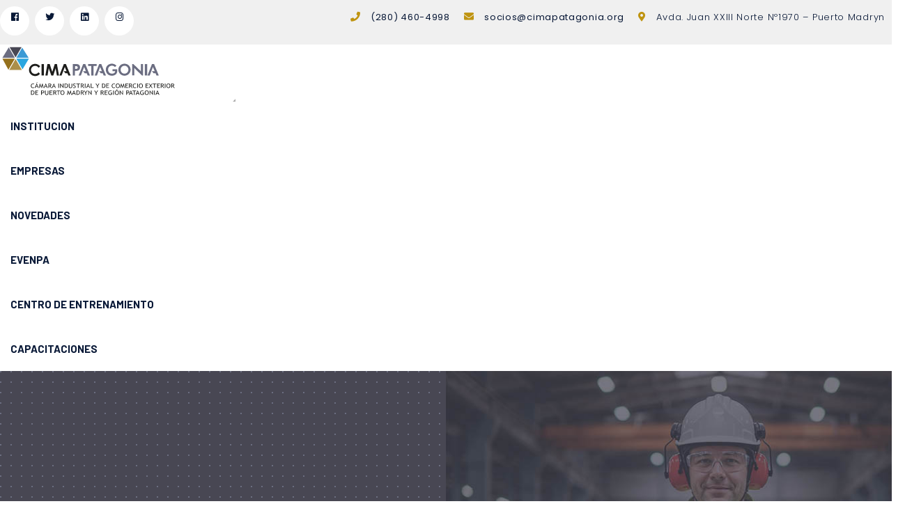

--- FILE ---
content_type: text/html; charset=UTF-8
request_url: http://cimapatagonia.org/
body_size: 19212
content:
<!doctype html>
<html xmlns="http://www.w3.org/1999/xhtml" lang="es">
<head profile="http://gmpg.org/xfn/11">


<title>   CIMA Patagonia</title>
<!-- Required meta tags -->
<meta http-equiv="content-type" content="text/html; charset=UTF-8" />
<meta name="description" content="Cámara Industrial y de Comercio Exterior de Puerto Madryn y Región Patagonia. &#8211; Somos una Asociación Civil sin fines de lucro que comprende a las empresas industriales, de producción de bienes y servicios establecidos en la Ciudad de Puerto Madryn y la Región, como así también a las empresas y servicios profesionales que integran su cadena de valor desarrollando actividades afines o complementarias." />
<link rel="canonical" href="https://cimapatagonia.org/cima-patagonia-les-desea-felices-fiestas-2/" />

<meta name="viewport" content="width=device-width, initial-scale=1">
<meta NAME="robots" content="index, follow"/>
<meta NAME="googlebot" content="index, follow" />

<meta property="fb:app_id" content="3469132813400478" />
<meta property="fb:admins" content="100076542527882" />
    <!-- Si no es una entrada individual -->
    <meta property="og:site_name" content="CIMA Patagonia"/>
    <meta property="og:description" content="Cámara Industrial y de Comercio Exterior de Puerto Madryn y Reg. Patagonia" />
    <meta property="og:type" content="website" />
    <meta property="og:image" content="https://cimapatagonia.org/wp-content/uploads/2023/08/cima-2.jpg" />
    <meta property="og:image:width" content="1200" />
    <meta property="og:image:height" content="630" />
<!-- Google tag (gtag.js) -->
<script async src="https://www.googletagmanager.com/gtag/js?id=G-82F90D3BFQ"></script>
<script>
  window.dataLayer = window.dataLayer || [];
  function gtag(){dataLayer.push(arguments);}
  gtag('js', new Date());

  gtag('config', 'G-82F90D3BFQ');
</script>

<meta name='robots' content='max-image-preview:large' />
<!-- Jetpack Site Verification Tags -->
<meta name="google-site-verification" content="co-CriMloVXB9a06wf-JuGeZcJohb7jsEPaz2Lfwx44" />
<link rel='dns-prefetch' href='//stats.wp.com' />
<style id='wp-img-auto-sizes-contain-inline-css' type='text/css'>
img:is([sizes=auto i],[sizes^="auto," i]){contain-intrinsic-size:3000px 1500px}
/*# sourceURL=wp-img-auto-sizes-contain-inline-css */
</style>
<style id='wp-emoji-styles-inline-css' type='text/css'>

	img.wp-smiley, img.emoji {
		display: inline !important;
		border: none !important;
		box-shadow: none !important;
		height: 1em !important;
		width: 1em !important;
		margin: 0 0.07em !important;
		vertical-align: -0.1em !important;
		background: none !important;
		padding: 0 !important;
	}
/*# sourceURL=wp-emoji-styles-inline-css */
</style>
<style id='wp-block-library-inline-css' type='text/css'>
:root{--wp-block-synced-color:#7a00df;--wp-block-synced-color--rgb:122,0,223;--wp-bound-block-color:var(--wp-block-synced-color);--wp-editor-canvas-background:#ddd;--wp-admin-theme-color:#007cba;--wp-admin-theme-color--rgb:0,124,186;--wp-admin-theme-color-darker-10:#006ba1;--wp-admin-theme-color-darker-10--rgb:0,107,160.5;--wp-admin-theme-color-darker-20:#005a87;--wp-admin-theme-color-darker-20--rgb:0,90,135;--wp-admin-border-width-focus:2px}@media (min-resolution:192dpi){:root{--wp-admin-border-width-focus:1.5px}}.wp-element-button{cursor:pointer}:root .has-very-light-gray-background-color{background-color:#eee}:root .has-very-dark-gray-background-color{background-color:#313131}:root .has-very-light-gray-color{color:#eee}:root .has-very-dark-gray-color{color:#313131}:root .has-vivid-green-cyan-to-vivid-cyan-blue-gradient-background{background:linear-gradient(135deg,#00d084,#0693e3)}:root .has-purple-crush-gradient-background{background:linear-gradient(135deg,#34e2e4,#4721fb 50%,#ab1dfe)}:root .has-hazy-dawn-gradient-background{background:linear-gradient(135deg,#faaca8,#dad0ec)}:root .has-subdued-olive-gradient-background{background:linear-gradient(135deg,#fafae1,#67a671)}:root .has-atomic-cream-gradient-background{background:linear-gradient(135deg,#fdd79a,#004a59)}:root .has-nightshade-gradient-background{background:linear-gradient(135deg,#330968,#31cdcf)}:root .has-midnight-gradient-background{background:linear-gradient(135deg,#020381,#2874fc)}:root{--wp--preset--font-size--normal:16px;--wp--preset--font-size--huge:42px}.has-regular-font-size{font-size:1em}.has-larger-font-size{font-size:2.625em}.has-normal-font-size{font-size:var(--wp--preset--font-size--normal)}.has-huge-font-size{font-size:var(--wp--preset--font-size--huge)}.has-text-align-center{text-align:center}.has-text-align-left{text-align:left}.has-text-align-right{text-align:right}.has-fit-text{white-space:nowrap!important}#end-resizable-editor-section{display:none}.aligncenter{clear:both}.items-justified-left{justify-content:flex-start}.items-justified-center{justify-content:center}.items-justified-right{justify-content:flex-end}.items-justified-space-between{justify-content:space-between}.screen-reader-text{border:0;clip-path:inset(50%);height:1px;margin:-1px;overflow:hidden;padding:0;position:absolute;width:1px;word-wrap:normal!important}.screen-reader-text:focus{background-color:#ddd;clip-path:none;color:#444;display:block;font-size:1em;height:auto;left:5px;line-height:normal;padding:15px 23px 14px;text-decoration:none;top:5px;width:auto;z-index:100000}html :where(.has-border-color){border-style:solid}html :where([style*=border-top-color]){border-top-style:solid}html :where([style*=border-right-color]){border-right-style:solid}html :where([style*=border-bottom-color]){border-bottom-style:solid}html :where([style*=border-left-color]){border-left-style:solid}html :where([style*=border-width]){border-style:solid}html :where([style*=border-top-width]){border-top-style:solid}html :where([style*=border-right-width]){border-right-style:solid}html :where([style*=border-bottom-width]){border-bottom-style:solid}html :where([style*=border-left-width]){border-left-style:solid}html :where(img[class*=wp-image-]){height:auto;max-width:100%}:where(figure){margin:0 0 1em}html :where(.is-position-sticky){--wp-admin--admin-bar--position-offset:var(--wp-admin--admin-bar--height,0px)}@media screen and (max-width:600px){html :where(.is-position-sticky){--wp-admin--admin-bar--position-offset:0px}}

/*# sourceURL=wp-block-library-inline-css */
</style><style id='wp-block-image-inline-css' type='text/css'>
.wp-block-image>a,.wp-block-image>figure>a{display:inline-block}.wp-block-image img{box-sizing:border-box;height:auto;max-width:100%;vertical-align:bottom}@media not (prefers-reduced-motion){.wp-block-image img.hide{visibility:hidden}.wp-block-image img.show{animation:show-content-image .4s}}.wp-block-image[style*=border-radius] img,.wp-block-image[style*=border-radius]>a{border-radius:inherit}.wp-block-image.has-custom-border img{box-sizing:border-box}.wp-block-image.aligncenter{text-align:center}.wp-block-image.alignfull>a,.wp-block-image.alignwide>a{width:100%}.wp-block-image.alignfull img,.wp-block-image.alignwide img{height:auto;width:100%}.wp-block-image .aligncenter,.wp-block-image .alignleft,.wp-block-image .alignright,.wp-block-image.aligncenter,.wp-block-image.alignleft,.wp-block-image.alignright{display:table}.wp-block-image .aligncenter>figcaption,.wp-block-image .alignleft>figcaption,.wp-block-image .alignright>figcaption,.wp-block-image.aligncenter>figcaption,.wp-block-image.alignleft>figcaption,.wp-block-image.alignright>figcaption{caption-side:bottom;display:table-caption}.wp-block-image .alignleft{float:left;margin:.5em 1em .5em 0}.wp-block-image .alignright{float:right;margin:.5em 0 .5em 1em}.wp-block-image .aligncenter{margin-left:auto;margin-right:auto}.wp-block-image :where(figcaption){margin-bottom:1em;margin-top:.5em}.wp-block-image.is-style-circle-mask img{border-radius:9999px}@supports ((-webkit-mask-image:none) or (mask-image:none)) or (-webkit-mask-image:none){.wp-block-image.is-style-circle-mask img{border-radius:0;-webkit-mask-image:url('data:image/svg+xml;utf8,<svg viewBox="0 0 100 100" xmlns="http://www.w3.org/2000/svg"><circle cx="50" cy="50" r="50"/></svg>');mask-image:url('data:image/svg+xml;utf8,<svg viewBox="0 0 100 100" xmlns="http://www.w3.org/2000/svg"><circle cx="50" cy="50" r="50"/></svg>');mask-mode:alpha;-webkit-mask-position:center;mask-position:center;-webkit-mask-repeat:no-repeat;mask-repeat:no-repeat;-webkit-mask-size:contain;mask-size:contain}}:root :where(.wp-block-image.is-style-rounded img,.wp-block-image .is-style-rounded img){border-radius:9999px}.wp-block-image figure{margin:0}.wp-lightbox-container{display:flex;flex-direction:column;position:relative}.wp-lightbox-container img{cursor:zoom-in}.wp-lightbox-container img:hover+button{opacity:1}.wp-lightbox-container button{align-items:center;backdrop-filter:blur(16px) saturate(180%);background-color:#5a5a5a40;border:none;border-radius:4px;cursor:zoom-in;display:flex;height:20px;justify-content:center;opacity:0;padding:0;position:absolute;right:16px;text-align:center;top:16px;width:20px;z-index:100}@media not (prefers-reduced-motion){.wp-lightbox-container button{transition:opacity .2s ease}}.wp-lightbox-container button:focus-visible{outline:3px auto #5a5a5a40;outline:3px auto -webkit-focus-ring-color;outline-offset:3px}.wp-lightbox-container button:hover{cursor:pointer;opacity:1}.wp-lightbox-container button:focus{opacity:1}.wp-lightbox-container button:focus,.wp-lightbox-container button:hover,.wp-lightbox-container button:not(:hover):not(:active):not(.has-background){background-color:#5a5a5a40;border:none}.wp-lightbox-overlay{box-sizing:border-box;cursor:zoom-out;height:100vh;left:0;overflow:hidden;position:fixed;top:0;visibility:hidden;width:100%;z-index:100000}.wp-lightbox-overlay .close-button{align-items:center;cursor:pointer;display:flex;justify-content:center;min-height:40px;min-width:40px;padding:0;position:absolute;right:calc(env(safe-area-inset-right) + 16px);top:calc(env(safe-area-inset-top) + 16px);z-index:5000000}.wp-lightbox-overlay .close-button:focus,.wp-lightbox-overlay .close-button:hover,.wp-lightbox-overlay .close-button:not(:hover):not(:active):not(.has-background){background:none;border:none}.wp-lightbox-overlay .lightbox-image-container{height:var(--wp--lightbox-container-height);left:50%;overflow:hidden;position:absolute;top:50%;transform:translate(-50%,-50%);transform-origin:top left;width:var(--wp--lightbox-container-width);z-index:9999999999}.wp-lightbox-overlay .wp-block-image{align-items:center;box-sizing:border-box;display:flex;height:100%;justify-content:center;margin:0;position:relative;transform-origin:0 0;width:100%;z-index:3000000}.wp-lightbox-overlay .wp-block-image img{height:var(--wp--lightbox-image-height);min-height:var(--wp--lightbox-image-height);min-width:var(--wp--lightbox-image-width);width:var(--wp--lightbox-image-width)}.wp-lightbox-overlay .wp-block-image figcaption{display:none}.wp-lightbox-overlay button{background:none;border:none}.wp-lightbox-overlay .scrim{background-color:#fff;height:100%;opacity:.9;position:absolute;width:100%;z-index:2000000}.wp-lightbox-overlay.active{visibility:visible}@media not (prefers-reduced-motion){.wp-lightbox-overlay.active{animation:turn-on-visibility .25s both}.wp-lightbox-overlay.active img{animation:turn-on-visibility .35s both}.wp-lightbox-overlay.show-closing-animation:not(.active){animation:turn-off-visibility .35s both}.wp-lightbox-overlay.show-closing-animation:not(.active) img{animation:turn-off-visibility .25s both}.wp-lightbox-overlay.zoom.active{animation:none;opacity:1;visibility:visible}.wp-lightbox-overlay.zoom.active .lightbox-image-container{animation:lightbox-zoom-in .4s}.wp-lightbox-overlay.zoom.active .lightbox-image-container img{animation:none}.wp-lightbox-overlay.zoom.active .scrim{animation:turn-on-visibility .4s forwards}.wp-lightbox-overlay.zoom.show-closing-animation:not(.active){animation:none}.wp-lightbox-overlay.zoom.show-closing-animation:not(.active) .lightbox-image-container{animation:lightbox-zoom-out .4s}.wp-lightbox-overlay.zoom.show-closing-animation:not(.active) .lightbox-image-container img{animation:none}.wp-lightbox-overlay.zoom.show-closing-animation:not(.active) .scrim{animation:turn-off-visibility .4s forwards}}@keyframes show-content-image{0%{visibility:hidden}99%{visibility:hidden}to{visibility:visible}}@keyframes turn-on-visibility{0%{opacity:0}to{opacity:1}}@keyframes turn-off-visibility{0%{opacity:1;visibility:visible}99%{opacity:0;visibility:visible}to{opacity:0;visibility:hidden}}@keyframes lightbox-zoom-in{0%{transform:translate(calc((-100vw + var(--wp--lightbox-scrollbar-width))/2 + var(--wp--lightbox-initial-left-position)),calc(-50vh + var(--wp--lightbox-initial-top-position))) scale(var(--wp--lightbox-scale))}to{transform:translate(-50%,-50%) scale(1)}}@keyframes lightbox-zoom-out{0%{transform:translate(-50%,-50%) scale(1);visibility:visible}99%{visibility:visible}to{transform:translate(calc((-100vw + var(--wp--lightbox-scrollbar-width))/2 + var(--wp--lightbox-initial-left-position)),calc(-50vh + var(--wp--lightbox-initial-top-position))) scale(var(--wp--lightbox-scale));visibility:hidden}}
/*# sourceURL=http://cimapatagonia.org/wp-includes/blocks/image/style.min.css */
</style>
<style id='wp-block-list-inline-css' type='text/css'>
ol,ul{box-sizing:border-box}:root :where(.wp-block-list.has-background){padding:1.25em 2.375em}
/*# sourceURL=http://cimapatagonia.org/wp-includes/blocks/list/style.min.css */
</style>
<style id='wp-block-paragraph-inline-css' type='text/css'>
.is-small-text{font-size:.875em}.is-regular-text{font-size:1em}.is-large-text{font-size:2.25em}.is-larger-text{font-size:3em}.has-drop-cap:not(:focus):first-letter{float:left;font-size:8.4em;font-style:normal;font-weight:100;line-height:.68;margin:.05em .1em 0 0;text-transform:uppercase}body.rtl .has-drop-cap:not(:focus):first-letter{float:none;margin-left:.1em}p.has-drop-cap.has-background{overflow:hidden}:root :where(p.has-background){padding:1.25em 2.375em}:where(p.has-text-color:not(.has-link-color)) a{color:inherit}p.has-text-align-left[style*="writing-mode:vertical-lr"],p.has-text-align-right[style*="writing-mode:vertical-rl"]{rotate:180deg}
/*# sourceURL=http://cimapatagonia.org/wp-includes/blocks/paragraph/style.min.css */
</style>
<style id='global-styles-inline-css' type='text/css'>
:root{--wp--preset--aspect-ratio--square: 1;--wp--preset--aspect-ratio--4-3: 4/3;--wp--preset--aspect-ratio--3-4: 3/4;--wp--preset--aspect-ratio--3-2: 3/2;--wp--preset--aspect-ratio--2-3: 2/3;--wp--preset--aspect-ratio--16-9: 16/9;--wp--preset--aspect-ratio--9-16: 9/16;--wp--preset--color--black: #000000;--wp--preset--color--cyan-bluish-gray: #abb8c3;--wp--preset--color--white: #ffffff;--wp--preset--color--pale-pink: #f78da7;--wp--preset--color--vivid-red: #cf2e2e;--wp--preset--color--luminous-vivid-orange: #ff6900;--wp--preset--color--luminous-vivid-amber: #fcb900;--wp--preset--color--light-green-cyan: #7bdcb5;--wp--preset--color--vivid-green-cyan: #00d084;--wp--preset--color--pale-cyan-blue: #8ed1fc;--wp--preset--color--vivid-cyan-blue: #0693e3;--wp--preset--color--vivid-purple: #9b51e0;--wp--preset--color--strong-magenta: #a156b4;--wp--preset--color--light-grayish-magenta: #d0a5db;--wp--preset--color--very-light-gray: #eee;--wp--preset--color--very-dark-gray: #444;--wp--preset--gradient--vivid-cyan-blue-to-vivid-purple: linear-gradient(135deg,rgb(6,147,227) 0%,rgb(155,81,224) 100%);--wp--preset--gradient--light-green-cyan-to-vivid-green-cyan: linear-gradient(135deg,rgb(122,220,180) 0%,rgb(0,208,130) 100%);--wp--preset--gradient--luminous-vivid-amber-to-luminous-vivid-orange: linear-gradient(135deg,rgb(252,185,0) 0%,rgb(255,105,0) 100%);--wp--preset--gradient--luminous-vivid-orange-to-vivid-red: linear-gradient(135deg,rgb(255,105,0) 0%,rgb(207,46,46) 100%);--wp--preset--gradient--very-light-gray-to-cyan-bluish-gray: linear-gradient(135deg,rgb(238,238,238) 0%,rgb(169,184,195) 100%);--wp--preset--gradient--cool-to-warm-spectrum: linear-gradient(135deg,rgb(74,234,220) 0%,rgb(151,120,209) 20%,rgb(207,42,186) 40%,rgb(238,44,130) 60%,rgb(251,105,98) 80%,rgb(254,248,76) 100%);--wp--preset--gradient--blush-light-purple: linear-gradient(135deg,rgb(255,206,236) 0%,rgb(152,150,240) 100%);--wp--preset--gradient--blush-bordeaux: linear-gradient(135deg,rgb(254,205,165) 0%,rgb(254,45,45) 50%,rgb(107,0,62) 100%);--wp--preset--gradient--luminous-dusk: linear-gradient(135deg,rgb(255,203,112) 0%,rgb(199,81,192) 50%,rgb(65,88,208) 100%);--wp--preset--gradient--pale-ocean: linear-gradient(135deg,rgb(255,245,203) 0%,rgb(182,227,212) 50%,rgb(51,167,181) 100%);--wp--preset--gradient--electric-grass: linear-gradient(135deg,rgb(202,248,128) 0%,rgb(113,206,126) 100%);--wp--preset--gradient--midnight: linear-gradient(135deg,rgb(2,3,129) 0%,rgb(40,116,252) 100%);--wp--preset--font-size--small: 12px;--wp--preset--font-size--medium: 20px;--wp--preset--font-size--large: 36px;--wp--preset--font-size--x-large: 42px;--wp--preset--font-size--normal: 16px;--wp--preset--font-size--huge: 50px;--wp--preset--spacing--20: 0.44rem;--wp--preset--spacing--30: 0.67rem;--wp--preset--spacing--40: 1rem;--wp--preset--spacing--50: 1.5rem;--wp--preset--spacing--60: 2.25rem;--wp--preset--spacing--70: 3.38rem;--wp--preset--spacing--80: 5.06rem;--wp--preset--shadow--natural: 6px 6px 9px rgba(0, 0, 0, 0.2);--wp--preset--shadow--deep: 12px 12px 50px rgba(0, 0, 0, 0.4);--wp--preset--shadow--sharp: 6px 6px 0px rgba(0, 0, 0, 0.2);--wp--preset--shadow--outlined: 6px 6px 0px -3px rgb(255, 255, 255), 6px 6px rgb(0, 0, 0);--wp--preset--shadow--crisp: 6px 6px 0px rgb(0, 0, 0);}:where(.is-layout-flex){gap: 0.5em;}:where(.is-layout-grid){gap: 0.5em;}body .is-layout-flex{display: flex;}.is-layout-flex{flex-wrap: wrap;align-items: center;}.is-layout-flex > :is(*, div){margin: 0;}body .is-layout-grid{display: grid;}.is-layout-grid > :is(*, div){margin: 0;}:where(.wp-block-columns.is-layout-flex){gap: 2em;}:where(.wp-block-columns.is-layout-grid){gap: 2em;}:where(.wp-block-post-template.is-layout-flex){gap: 1.25em;}:where(.wp-block-post-template.is-layout-grid){gap: 1.25em;}.has-black-color{color: var(--wp--preset--color--black) !important;}.has-cyan-bluish-gray-color{color: var(--wp--preset--color--cyan-bluish-gray) !important;}.has-white-color{color: var(--wp--preset--color--white) !important;}.has-pale-pink-color{color: var(--wp--preset--color--pale-pink) !important;}.has-vivid-red-color{color: var(--wp--preset--color--vivid-red) !important;}.has-luminous-vivid-orange-color{color: var(--wp--preset--color--luminous-vivid-orange) !important;}.has-luminous-vivid-amber-color{color: var(--wp--preset--color--luminous-vivid-amber) !important;}.has-light-green-cyan-color{color: var(--wp--preset--color--light-green-cyan) !important;}.has-vivid-green-cyan-color{color: var(--wp--preset--color--vivid-green-cyan) !important;}.has-pale-cyan-blue-color{color: var(--wp--preset--color--pale-cyan-blue) !important;}.has-vivid-cyan-blue-color{color: var(--wp--preset--color--vivid-cyan-blue) !important;}.has-vivid-purple-color{color: var(--wp--preset--color--vivid-purple) !important;}.has-black-background-color{background-color: var(--wp--preset--color--black) !important;}.has-cyan-bluish-gray-background-color{background-color: var(--wp--preset--color--cyan-bluish-gray) !important;}.has-white-background-color{background-color: var(--wp--preset--color--white) !important;}.has-pale-pink-background-color{background-color: var(--wp--preset--color--pale-pink) !important;}.has-vivid-red-background-color{background-color: var(--wp--preset--color--vivid-red) !important;}.has-luminous-vivid-orange-background-color{background-color: var(--wp--preset--color--luminous-vivid-orange) !important;}.has-luminous-vivid-amber-background-color{background-color: var(--wp--preset--color--luminous-vivid-amber) !important;}.has-light-green-cyan-background-color{background-color: var(--wp--preset--color--light-green-cyan) !important;}.has-vivid-green-cyan-background-color{background-color: var(--wp--preset--color--vivid-green-cyan) !important;}.has-pale-cyan-blue-background-color{background-color: var(--wp--preset--color--pale-cyan-blue) !important;}.has-vivid-cyan-blue-background-color{background-color: var(--wp--preset--color--vivid-cyan-blue) !important;}.has-vivid-purple-background-color{background-color: var(--wp--preset--color--vivid-purple) !important;}.has-black-border-color{border-color: var(--wp--preset--color--black) !important;}.has-cyan-bluish-gray-border-color{border-color: var(--wp--preset--color--cyan-bluish-gray) !important;}.has-white-border-color{border-color: var(--wp--preset--color--white) !important;}.has-pale-pink-border-color{border-color: var(--wp--preset--color--pale-pink) !important;}.has-vivid-red-border-color{border-color: var(--wp--preset--color--vivid-red) !important;}.has-luminous-vivid-orange-border-color{border-color: var(--wp--preset--color--luminous-vivid-orange) !important;}.has-luminous-vivid-amber-border-color{border-color: var(--wp--preset--color--luminous-vivid-amber) !important;}.has-light-green-cyan-border-color{border-color: var(--wp--preset--color--light-green-cyan) !important;}.has-vivid-green-cyan-border-color{border-color: var(--wp--preset--color--vivid-green-cyan) !important;}.has-pale-cyan-blue-border-color{border-color: var(--wp--preset--color--pale-cyan-blue) !important;}.has-vivid-cyan-blue-border-color{border-color: var(--wp--preset--color--vivid-cyan-blue) !important;}.has-vivid-purple-border-color{border-color: var(--wp--preset--color--vivid-purple) !important;}.has-vivid-cyan-blue-to-vivid-purple-gradient-background{background: var(--wp--preset--gradient--vivid-cyan-blue-to-vivid-purple) !important;}.has-light-green-cyan-to-vivid-green-cyan-gradient-background{background: var(--wp--preset--gradient--light-green-cyan-to-vivid-green-cyan) !important;}.has-luminous-vivid-amber-to-luminous-vivid-orange-gradient-background{background: var(--wp--preset--gradient--luminous-vivid-amber-to-luminous-vivid-orange) !important;}.has-luminous-vivid-orange-to-vivid-red-gradient-background{background: var(--wp--preset--gradient--luminous-vivid-orange-to-vivid-red) !important;}.has-very-light-gray-to-cyan-bluish-gray-gradient-background{background: var(--wp--preset--gradient--very-light-gray-to-cyan-bluish-gray) !important;}.has-cool-to-warm-spectrum-gradient-background{background: var(--wp--preset--gradient--cool-to-warm-spectrum) !important;}.has-blush-light-purple-gradient-background{background: var(--wp--preset--gradient--blush-light-purple) !important;}.has-blush-bordeaux-gradient-background{background: var(--wp--preset--gradient--blush-bordeaux) !important;}.has-luminous-dusk-gradient-background{background: var(--wp--preset--gradient--luminous-dusk) !important;}.has-pale-ocean-gradient-background{background: var(--wp--preset--gradient--pale-ocean) !important;}.has-electric-grass-gradient-background{background: var(--wp--preset--gradient--electric-grass) !important;}.has-midnight-gradient-background{background: var(--wp--preset--gradient--midnight) !important;}.has-small-font-size{font-size: var(--wp--preset--font-size--small) !important;}.has-medium-font-size{font-size: var(--wp--preset--font-size--medium) !important;}.has-large-font-size{font-size: var(--wp--preset--font-size--large) !important;}.has-x-large-font-size{font-size: var(--wp--preset--font-size--x-large) !important;}
/*# sourceURL=global-styles-inline-css */
</style>

<style id='classic-theme-styles-inline-css' type='text/css'>
/*! This file is auto-generated */
.wp-block-button__link{color:#fff;background-color:#32373c;border-radius:9999px;box-shadow:none;text-decoration:none;padding:calc(.667em + 2px) calc(1.333em + 2px);font-size:1.125em}.wp-block-file__button{background:#32373c;color:#fff;text-decoration:none}
/*# sourceURL=/wp-includes/css/classic-themes.min.css */
</style>
<link rel='stylesheet' id='bootstrapstyle-css' href='http://cimapatagonia.org/wp-content/themes/cima2023_v1/css/bootstrap.min.css?ver=6.9' type='text/css' media='all' />
<script type="text/javascript" src="http://cimapatagonia.org/wp-content/themes/cima2023_v1/js/bootstrap.bundle.min.js?ver=1" id="bootstrap-bundle-js"></script>
<script type="text/javascript" src="http://cimapatagonia.org/wp-content/themes/cima2023_v1/js/owl.carousel.min.js?ver=1" id="owl-carousel-js"></script>
<link rel="https://api.w.org/" href="https://cimapatagonia.org/wp-json/" /><link rel="EditURI" type="application/rsd+xml" title="RSD" href="https://cimapatagonia.org/xmlrpc.php?rsd" />
<meta name="generator" content="WordPress 6.9" />
	<style>img#wpstats{display:none}</style>
		<link rel="icon" href="https://cimapatagonia.org/wp-content/uploads/2023/08/cropped-icono-32x32.png" sizes="32x32" />
<link rel="icon" href="https://cimapatagonia.org/wp-content/uploads/2023/08/cropped-icono-192x192.png" sizes="192x192" />
<link rel="apple-touch-icon" href="https://cimapatagonia.org/wp-content/uploads/2023/08/cropped-icono-180x180.png" />
<meta name="msapplication-TileImage" content="https://cimapatagonia.org/wp-content/uploads/2023/08/cropped-icono-270x270.png" />

<link rel="stylesheet" type="text/css" href="http://cimapatagonia.org/wp-content/themes/cima2023_v1/style.css" />


<link rel='stylesheet' id='jetpack-swiper-library-css' href='http://cimapatagonia.org/wp-content/plugins/jetpack/_inc/blocks/swiper.css?ver=15.4' type='text/css' media='all' />
<link rel='stylesheet' id='jetpack-carousel-css' href='http://cimapatagonia.org/wp-content/plugins/jetpack/modules/carousel/jetpack-carousel.css?ver=15.4' type='text/css' media='all' />
</head>

<body class="home blog wp-embed-responsive wp-theme-cima2023_v1">
	<div class="breadcrumbs" typeof="BreadcrumbList" vocab="https://schema.org/">
	    	</div>
	<div id="tophead">
				<div class="container">

					<div id="quick-contact">
						<ul>
														<li class="quick-call desktop_only">
									<a href="tel:2804604998">(280) 460-4998</a>
								</li>
																				<li class="quick-email desktop_only">
									<a href="mailto:socios@cimapatagonia.org">socios@cimapatagonia.org</a>
								</li>
																				<li class="quick-address desktop_only">
									Avda. Juan XXIII Norte Nº1970 – Puerto Madryn							</li>
												</ul>
					</div> <!-- #quick-contact -->

										<div class="header-social-wrapper">
							<div class="realestate_base_widget_social">

								<ul>
									<li>	<a href="https://www.facebook.com/CimaPatagonia/" target="_blank"><i class="fa-brands fa-facebook"></i></a></li>
									<li>	<a href="https://twitter.com/cimapatagonia" target="_blank"><i class="fa-brands fa-twitter"></i></a></li>
									<li>	<a href="https://www.linkedin.com/company/c%C3%A1mara-industrial-y-de-comercio-exterior-de-puerto-madryn-y-regi%C3%B3n-patagonia-cima/" target="_blank"><i class="fa-brands fa-linkedin"></i></a></li>

									<li>	<a href="https://www.instagram.com/cima.patagonia/" target="_blank"><i class="fa-brands fa-instagram"></i></a></li>

 	</ul></div>					</div><!-- .header-social-wrapper -->

				</div> <!-- .container -->
			</div>


	<nav class="navbar navbar-expand-lg navbar-light bg-light shadow-sm">
	  <div class="container header">

			<a class="header-logo   text-white" href="https://cimapatagonia.org/" title="CIMA Patagonia">
			 <img src="http://cimapatagonia.org/wp-content/themes/cima2023_v1/images/vertegrande_white.svg" width="330" class="d-inline-block align-top" title="Cima Patagonia">

 </a>
	    <button class="navbar-toggler" type="button" data-bs-toggle="collapse" data-bs-target="#navbar" aria-controls="navbarScroll" aria-expanded="false" aria-label="Toggle navigation">
	      <span class="navbar-toggler-icon"></span>
	    </button>
	    <div class="collapse navbar-collapse" id="navbar">
	      <ul class="navbar-nav ms-auto my-2 my-lg-0">


	        <li class="nav-item dropdown">
	          <a class="nav-link dropdown-toggle" href="#" role="button" data-bs-toggle="dropdown" aria-expanded="false">
	            Institucion
	          </a>

						<ul class="dropdown-menu">
	   <li><a class="dropdown-item" href="#">Filosofia</a></li>
	   <li><hr class="dropdown-divider"></li>
	   <li><a class="dropdown-item" href="https://cimapatagonia.org/institucion/comision-directiva">Comisión Directiva</a></li>
		  <li><hr class="dropdown-divider"></li>
	 	  <li><a class="dropdown-item" href="https://cimapatagonia.org/institucion/areas-de-trabajo">Areas de Trabajo</a></li>
		  <li><hr class="dropdown-divider"></li>
		  <li><a class="dropdown-item" href="https://cimapatagonia.org/empresas">Asociados</a></li>
			   <li><hr class="dropdown-divider"></li>
	   <li><a class="dropdown-item" href="https://cimapatagonia.org/institucion/como-asociarse">Como Asociarse</a></li>
		  <li><hr class="dropdown-divider"></li>
		  <li><a class="dropdown-item" href="https://cimapatagonia.org/contacto">Contacto</a></li>
		  <li><hr class="dropdown-divider"></li>
			<li><a class="dropdown-item" href="https://cimapatagonia.org/brochures">Brochures</a></li>

			  <li><hr class="dropdown-divider"></li>
			<li><a class="dropdown-item" href="https://cimapatagonia.org/institucion/vinculos-y-link-de-interes">Vinculos y Link de Interés</a></li>

	</ul></li>

	<li class="nav-item">
		<a class="nav-link" href="https://cimapatagonia.org/empresas">Empresas</a>
	</li>
	<li class="nav-item">
		<a class="nav-link" href="https://cimapatagonia.org/novedades">Novedades</a>
	</li>

	<li class="nav-item">
		<a class="nav-link" href="https://evenpa.org/" target="_blank">EVENPa</a>
	</li>
 
    <li class="nav-item">
      <a class="nav-link" href="https://cimapatagonia.org/centro-de-entrenamiento">Centro de Entrenamiento</a>
    </li>

    <li class="nav-item">
  		<a class="nav-link" href="https://cimapatagonia.org/capacitaciones">Capacitaciones</a>
  	</li>
	      </ul>


	    </div>
	  </div>
	</nav>
<div name="galeria" id="galeria">
    <div class="fondo-celeste-cima">


      <div class="cd-slider-wrapper">
  <ul class="cd-slider">

    
                  <li class="is-visible">
          <div class="cd-half-block image" style="background-image: url('https://cimapatagonia.org/wp-content/uploads/2025/07/centec2.jpg'); width: 100; height: 100;">
          </div>

          <div class="cd-half-block content">
            <div>
                              <span class="badge text-bg-secondary mb-3 rounded-0">
                  Presencial                </span>
              
              <h2>Introducción al operario industrial</h2>
              <p><p>Una propuesta enmarcada en el CENTEC (Centro de Entrenamiento y Formación en Nuevas Tecnologías de CIMA Patagonia | UTN FRCh ).</p>
</p>

                              <a href="https://cimapatagonia.org/entrenamientos/programa-introduccion-al-operario-industrial/" class="btn btn-outline-secondary rounded-0">Leer Más</a>
                          </div>
          </div>
        </li>
                      <li class="">
          <div class="cd-half-block image" style="background-image: url('https://cimapatagonia.org/wp-content/uploads/2025/07/centec.jpg'); width: 100; height: 100;">
          </div>

          <div class="cd-half-block content">
            <div>
                              <span class="badge text-bg-secondary mb-3 rounded-0">
                  NUEVO                </span>
              
              <h2>CENTEC – Centro de Entrenamiento y Formación en Nuevas Tecnologías</h2>
              <p><p>Actividades Aranceladas &#8211;  Centro de Entrenamiento y Formación en Nuevas Tecnologías de CIMA Patagonia | UTN FRCh</p>
</p>

                              <a href="https://cimapatagonia.org/centro-de-entrenamiento" class="btn btn-outline-secondary rounded-0">Leer Más</a>
                          </div>
          </div>
        </li>
                        
  </ul> <!-- .cd-slider -->
</div> <!-- .cd-slider-wrapper -->

<!-- Scripts -->
<script src="http://cimapatagonia.org/wp-content/themes/cima2023_v1/galeria/jquery-2.1.4.js"></script>
<script src="http://cimapatagonia.org/wp-content/themes/cima2023_v1/galeria/jquery.mobile.custom.min.js"></script>
<script src="http://cimapatagonia.org/wp-content/themes/cima2023_v1/galeria/main.js"></script>

</div>
</div>



    <section class="about-area about-five">
   <div class="container">
   <div class="row align-items-center">
   <div class="col-lg-6 col-12 desktop_only">
   <div class="about-image-five">
   <svg class="shape" width="106" height="134" viewBox="0 0 106 134" fill="none" xmlns="http://www.w3.org/2000/svg">
   <circle cx="1.66654" cy="1.66679" r="1.66667" fill="#DADADA"></circle>
   <circle cx="1.66654" cy="16.3335" r="1.66667" fill="#DADADA"></circle>
   <circle cx="1.66654" cy="31.0001" r="1.66667" fill="#DADADA"></circle>
   <circle cx="1.66654" cy="45.6668" r="1.66667" fill="#DADADA"></circle>
   <circle cx="1.66654" cy="60.3335" r="1.66667" fill="#DADADA"></circle>
   <circle cx="1.66654" cy="88.6668" r="1.66667" fill="#DADADA"></circle>
   <circle cx="1.66654" cy="117.667" r="1.66667" fill="#DADADA"></circle>
   <circle cx="1.66654" cy="74.6668" r="1.66667" fill="#DADADA"></circle>
   <circle cx="1.66654" cy="103" r="1.66667" fill="#DADADA"></circle>
   <circle cx="1.66654" cy="132" r="1.66667" fill="#DADADA"></circle>
   <circle cx="16.3333" cy="1.66679" r="1.66667" fill="#DADADA"></circle>
   <circle cx="16.3333" cy="16.3335" r="1.66667" fill="#DADADA"></circle>
   <circle cx="16.3333" cy="31.0001" r="1.66667" fill="#DADADA"></circle>
   <circle cx="16.3333" cy="45.6668" r="1.66667" fill="#DADADA"></circle>
   <circle cx="16.333" cy="60.3335" r="1.66667" fill="#DADADA"></circle>
   <circle cx="16.333" cy="88.6668" r="1.66667" fill="#DADADA"></circle>
   <circle cx="16.333" cy="117.667" r="1.66667" fill="#DADADA"></circle>
   <circle cx="16.333" cy="74.6668" r="1.66667" fill="#DADADA"></circle>
   <circle cx="16.333" cy="103" r="1.66667" fill="#DADADA"></circle>
   <circle cx="16.333" cy="132" r="1.66667" fill="#DADADA"></circle>
   <circle cx="30.9998" cy="1.66679" r="1.66667" fill="#DADADA"></circle>
   <circle cx="74.6665" cy="1.66679" r="1.66667" fill="#DADADA"></circle>
   <circle cx="30.9998" cy="16.3335" r="1.66667" fill="#DADADA"></circle>
   <circle cx="74.6665" cy="16.3335" r="1.66667" fill="#DADADA"></circle>
   <circle cx="30.9998" cy="31.0001" r="1.66667" fill="#DADADA"></circle>
   <circle cx="74.6665" cy="31.0001" r="1.66667" fill="#DADADA"></circle>
   <circle cx="30.9998" cy="45.6668" r="1.66667" fill="#DADADA"></circle>
   <circle cx="74.6665" cy="45.6668" r="1.66667" fill="#DADADA"></circle>
   <circle cx="31" cy="60.3335" r="1.66667" fill="#DADADA"></circle>
   <circle cx="74.6668" cy="60.3335" r="1.66667" fill="#DADADA"></circle>
   <circle cx="31" cy="88.6668" r="1.66667" fill="#DADADA"></circle>
   <circle cx="74.6668" cy="88.6668" r="1.66667" fill="#DADADA"></circle>
   <circle cx="31" cy="117.667" r="1.66667" fill="#DADADA"></circle>
   <circle cx="74.6668" cy="117.667" r="1.66667" fill="#DADADA"></circle>
   <circle cx="31" cy="74.6668" r="1.66667" fill="#DADADA"></circle>
   <circle cx="74.6668" cy="74.6668" r="1.66667" fill="#DADADA"></circle>
   <circle cx="31" cy="103" r="1.66667" fill="#DADADA"></circle>
   <circle cx="74.6668" cy="103" r="1.66667" fill="#DADADA"></circle>
   <circle cx="31" cy="132" r="1.66667" fill="#DADADA"></circle>
   <circle cx="74.6668" cy="132" r="1.66667" fill="#DADADA"></circle>
   <circle cx="45.6665" cy="1.66679" r="1.66667" fill="#DADADA"></circle>
   <circle cx="89.3333" cy="1.66679" r="1.66667" fill="#DADADA"></circle>
   <circle cx="45.6665" cy="16.3335" r="1.66667" fill="#DADADA"></circle>
   <circle cx="89.3333" cy="16.3335" r="1.66667" fill="#DADADA"></circle>
   <circle cx="45.6665" cy="31.0001" r="1.66667" fill="#DADADA"></circle>
   <circle cx="89.3333" cy="31.0001" r="1.66667" fill="#DADADA"></circle>
   <circle cx="45.6665" cy="45.6668" r="1.66667" fill="#DADADA"></circle>
   <circle cx="89.3333" cy="45.6668" r="1.66667" fill="#DADADA"></circle>
   <circle cx="45.6665" cy="60.3335" r="1.66667" fill="#DADADA"></circle>
   <circle cx="89.3333" cy="60.3335" r="1.66667" fill="#DADADA"></circle>
   <circle cx="45.6665" cy="88.6668" r="1.66667" fill="#DADADA"></circle>
   <circle cx="89.3333" cy="88.6668" r="1.66667" fill="#DADADA"></circle>
   <circle cx="45.6665" cy="117.667" r="1.66667" fill="#DADADA"></circle>
   <circle cx="89.3333" cy="117.667" r="1.66667" fill="#DADADA"></circle>
   <circle cx="45.6665" cy="74.6668" r="1.66667" fill="#DADADA"></circle>
   <circle cx="89.3333" cy="74.6668" r="1.66667" fill="#DADADA"></circle>
   <circle cx="45.6665" cy="103" r="1.66667" fill="#DADADA"></circle>
   <circle cx="89.3333" cy="103" r="1.66667" fill="#DADADA"></circle>
   <circle cx="45.6665" cy="132" r="1.66667" fill="#DADADA"></circle>
   <circle cx="89.3333" cy="132" r="1.66667" fill="#DADADA"></circle>
   <circle cx="60.3333" cy="1.66679" r="1.66667" fill="#DADADA"></circle>
   <circle cx="104" cy="1.66679" r="1.66667" fill="#DADADA"></circle>
   <circle cx="60.3333" cy="16.3335" r="1.66667" fill="#DADADA"></circle>
   <circle cx="104" cy="16.3335" r="1.66667" fill="#DADADA"></circle>
   <circle cx="60.3333" cy="31.0001" r="1.66667" fill="#DADADA"></circle>
   <circle cx="104" cy="31.0001" r="1.66667" fill="#DADADA"></circle>
   <circle cx="60.3333" cy="45.6668" r="1.66667" fill="#DADADA"></circle>
   <circle cx="104" cy="45.6668" r="1.66667" fill="#DADADA"></circle>
   <circle cx="60.333" cy="60.3335" r="1.66667" fill="#DADADA"></circle>
   <circle cx="104" cy="60.3335" r="1.66667" fill="#DADADA"></circle>
   <circle cx="60.333" cy="88.6668" r="1.66667" fill="#DADADA"></circle>
   <circle cx="104" cy="88.6668" r="1.66667" fill="#DADADA"></circle>
   <circle cx="60.333" cy="117.667" r="1.66667" fill="#DADADA"></circle>
   <circle cx="104" cy="117.667" r="1.66667" fill="#DADADA"></circle>
   <circle cx="60.333" cy="74.6668" r="1.66667" fill="#DADADA"></circle>
   <circle cx="104" cy="74.6668" r="1.66667" fill="#DADADA"></circle>
   <circle cx="60.333" cy="103" r="1.66667" fill="#DADADA"></circle>
   <circle cx="104" cy="103" r="1.66667" fill="#DADADA"></circle>
   <circle cx="60.333" cy="132" r="1.66667" fill="#DADADA"></circle>
   <circle cx="104" cy="132" r="1.66667" fill="#DADADA"></circle>
   </svg>
   <img src="http://cimapatagonia.org/wp-content/themes/cima2023_v1/images/banner_web-min.png" alt="Misiones">
   </div>
   </div>
   <div class="col-lg-6 col-12">
   <div class="about-five-content">
   <h6 class="small-title text-lg">Filosofía</h6>
   <h2 class="main-title fw-bold">Cámara Industrial y de Comercio Exterior de Puerto Madryn y Reg. Patagonia
</h2>
   <div class="about-five-tab">
   <nav>
   <div class="nav nav-tabs" id="nav-tab" role="tablist">
   <button class="nav-link active" id="nav-who-tab" data-bs-toggle="tab" data-bs-target="#nav-who" type="button" role="tab" aria-controls="nav-who" aria-selected="true">Misión</button>
   <button class="nav-link" id="nav-vision-tab" data-bs-toggle="tab" data-bs-target="#nav-vision" type="button" role="tab" aria-controls="nav-vision" aria-selected="false">Visión</button>
   <button class="nav-link" id="nav-history-tab" data-bs-toggle="tab" data-bs-target="#nav-history" type="button" role="tab" aria-controls="nav-history" aria-selected="false">Objetivos</button>
   </div>
   </nav>
   <div class="tab-content" id="nav-tabContent">
   <div class="tab-pane fade show active" id="nav-who" role="tabpanel" aria-labelledby="nav-who-tab">

<p>Promover el desarrollo sustentable de la Cadena de Valor del sector industrial y las actividades afines, establecidos en la región Patagonia, impulsando la diversificación de la matriz productiva sustentable y la internacionalización de las empresas, principalmente del sector Pyme.

</p>
   </div>
   <div class="tab-pane fade" id="nav-vision" role="tabpanel" aria-labelledby="nav-vision-tab">
     <p>Ser Herramienta para el desarrollo competitivo de una industria nacional tecnologicaménte actualizada, con sentido de solidaridad empresarial y responsabilidad social.

  </p>
   </div>
   <div class="tab-pane fade" id="nav-history" role="tabpanel" aria-labelledby="nav-history-tab">


                                 <p> Realizar gestiones y  actividades que estimulen y fortalezcan la Cadena de Valor de la industria y las actividades afines.</p>
     							<p>Promover posibilidades de negocios para los asociados, en el contexto regional, nacional e internacional, a través de ferias, congresos, exposiciones, rondas de negocios y eventos.</p>
     							<p>Producir propuestas y fijar posiciones en pro de nuevas actividades productivas para el desarrollo sustentable de nuestra región y para la atracción de inversiones.</p>
     							<p>Promover y apoyar  la incubación, el emprendedorismo y el surgimiento de nuevas empresas.</p>
     							<p>Plantear ante las autoridades competentes las carencias en infraestructura que adolecen nuestros parques industriales, gestionando mejoras para una mayor competitividad y seguridad.</p>
     							<p>Instalar ante las autoridades y la opinión pública las asimetrías competitivas que caracterizan a nuestra región patagónica, impulsando su consideración para lograr una legislación de equilibrio.</p>
     							<p>Producir y difundir información técnica-económica-social, micro y macro, para posicionamiento sectorial y el conocimiento para la toma de decisiones de los asociados.</p>
     							<p>Generar espacios de cooperación  con instituciones que fijen objetivos similares.</p>
     							<p>Formar parte de instituciones  referentes del comercio exterior y representar ante las mismas y ante el gobierno, al sector empresario regional , desarrollando acciones para mejorar las gestiones.</p>
     							<p>Propiciar la adopción de normas universales de calidad, seguridad , medio ambiente y gestión, destinada a nuestros asociados y para la comunidad en general.</p>
     							<p>Impulsar la integración con Universidades, Institutos de Investigación Científica, Institutos Tecnológicos,  Gobierno y Empresas Tractoras, a fin de facilitar la capacitación técnica, la profesionalización, la innovación tecnológica y la fortaleza del capital social.</p>

   </div>
   </div>
   </div>
   </div>
   </div>
   </div>
   </div>

   </section>

<div class="inner3"><!-- --></div>

 <div class="container">
 


<div id="blog" class="latest-news-area section">

<div class="section-title-five">
<div class="container">
<div class="row">
<div class="col-12 m-auto">
<div class="content">
<h6>últimas noticias</h6>
<h2 class="fw-bold">Últimas noticias y novedades</h2>
<p>
¿Querés recibir nuestro newsletter y mantenerte informado sobre las novedades de la industria?
</p>
</div>
</div>
</div>

</div>

</div>

<div class="container">
<div class="row">
  <div class="col-lg-4 col-md-6 col-12">

<div class="single-news">

  <div class="image">
  <div class="thumb">
                    <img width="768" height="535" src="https://cimapatagonia.org/wp-content/uploads/2025/12/WhatsApp-Image-2025-12-23-at-13.34.01-1080x752.jpeg" class="attachment-medium_large size-medium_large wp-post-image" alt="" decoding="async" fetchpriority="high" data-attachment-id="3381" data-permalink="https://cimapatagonia.org/cima-patagonia-les-desea-felices-fiestas-2/whatsapp-image-2025-12-23-at-13-34-01/" data-orig-file="https://cimapatagonia.org/wp-content/uploads/2025/12/WhatsApp-Image-2025-12-23-at-13.34.01.jpeg" data-orig-size="1080,1350" data-comments-opened="0" data-image-meta="{&quot;aperture&quot;:&quot;0&quot;,&quot;credit&quot;:&quot;&quot;,&quot;camera&quot;:&quot;&quot;,&quot;caption&quot;:&quot;&quot;,&quot;created_timestamp&quot;:&quot;0&quot;,&quot;copyright&quot;:&quot;&quot;,&quot;focal_length&quot;:&quot;0&quot;,&quot;iso&quot;:&quot;0&quot;,&quot;shutter_speed&quot;:&quot;0&quot;,&quot;title&quot;:&quot;&quot;,&quot;orientation&quot;:&quot;0&quot;}" data-image-title="WhatsApp Image 2025-12-23 at 13.34.01" data-image-description="" data-image-caption="" data-medium-file="https://cimapatagonia.org/wp-content/uploads/2025/12/WhatsApp-Image-2025-12-23-at-13.34.01-240x300.jpeg" data-large-file="https://cimapatagonia.org/wp-content/uploads/2025/12/WhatsApp-Image-2025-12-23-at-13.34.01-819x1024.jpeg" />            </div>

    <div class="meta-details">

          <div class="author-details"><img class="thumb" src="https://www.gravatar.com/avatar/8d6e3bb3f8967ec9cdf6aa81f1261a0b?s=96" alt="Avatar"><span class="author-name">CIMA Patagonia</span></div>

    </div>

</div>
<div class="content-body">
  <div class="entry-meta meta-0 font-small mb-10 pt-4">
   <span class="post-cat"> Institucionales - Novedades </span>
   </div>
<h4 class="title">
<a href="https://cimapatagonia.org/cima-patagonia-les-desea-felices-fiestas-2/">	¡CIMA PATAGONIA les desea Felices Fiestas! </a>
</h4>
<div class="bordenotas">
  <p>🎄Cerramos un año de trabajo sostenido junto a socios, instituciones y actores del entramado productivo regional.</p>
<p>Agradecemos a quienes acompañaron y participaron de las iniciativas impulsadas por CIMA PATAGONIA a lo largo de 2025,</p>
</div>

<div class="entry-meta meta-1 float-start font-x-small text-uppercase mt-4">
     <span class="post-on">  23 de diciembre de 2025</span>
 <span class="time-reading has-dot">Lectura en: 16 segundos</span>
     <span class="post-by"></span>
           </div>
</div>

</div>

</div>
<div class="col-lg-4 col-md-6 col-12">

<div class="single-news">

  <div class="image">
  <div class="thumb">
                    <img width="768" height="442" src="https://cimapatagonia.org/wp-content/uploads/2025/12/WhatsApp-Image-2025-12-11-at-12.09.36-1308x752.jpeg" class="attachment-medium_large size-medium_large wp-post-image" alt="" decoding="async" data-attachment-id="3374" data-permalink="https://cimapatagonia.org/brindis-de-fin-de-ano-cima-patagonia/whatsapp-image-2025-12-11-at-12-09-36/" data-orig-file="https://cimapatagonia.org/wp-content/uploads/2025/12/WhatsApp-Image-2025-12-11-at-12.09.36.jpeg" data-orig-size="1600,1200" data-comments-opened="0" data-image-meta="{&quot;aperture&quot;:&quot;0&quot;,&quot;credit&quot;:&quot;&quot;,&quot;camera&quot;:&quot;&quot;,&quot;caption&quot;:&quot;&quot;,&quot;created_timestamp&quot;:&quot;0&quot;,&quot;copyright&quot;:&quot;&quot;,&quot;focal_length&quot;:&quot;0&quot;,&quot;iso&quot;:&quot;0&quot;,&quot;shutter_speed&quot;:&quot;0&quot;,&quot;title&quot;:&quot;&quot;,&quot;orientation&quot;:&quot;0&quot;}" data-image-title="WhatsApp Image 2025-12-11 at 12.09.36" data-image-description="" data-image-caption="" data-medium-file="https://cimapatagonia.org/wp-content/uploads/2025/12/WhatsApp-Image-2025-12-11-at-12.09.36-300x225.jpeg" data-large-file="https://cimapatagonia.org/wp-content/uploads/2025/12/WhatsApp-Image-2025-12-11-at-12.09.36-1024x768.jpeg" />            </div>

    <div class="meta-details">

          <div class="author-details"><img class="thumb" src="https://www.gravatar.com/avatar/8d6e3bb3f8967ec9cdf6aa81f1261a0b?s=96" alt="Avatar"><span class="author-name">CIMA Patagonia</span></div>

    </div>

</div>
<div class="content-body">
  <div class="entry-meta meta-0 font-small mb-10 pt-4">
   <span class="post-cat"> Novedades </span>
   </div>
<h4 class="title">
<a href="https://cimapatagonia.org/brindis-de-fin-de-ano-cima-patagonia/">	Brindis de Fin de Año CIMA PATAGONIA </a>
</h4>
<div class="bordenotas">
  <p>Celebramos el cierre de este año junto a nuestra comunidad empresaria, compartiendo un repaso por los hitos,</p>
</div>

<div class="entry-meta meta-1 float-start font-x-small text-uppercase mt-4">
     <span class="post-on">  11 de diciembre de 2025</span>
 <span class="time-reading has-dot">Lectura en: 11 segundos</span>
     <span class="post-by"></span>
           </div>
</div>

</div>

</div>
<div class="col-lg-4 col-md-6 col-12">

<div class="single-news">

  <div class="image">
  <div class="thumb">
                    <img width="768" height="434" src="https://cimapatagonia.org/wp-content/uploads/2025/11/WhatsApp-Image-2025-11-25-at-13.07.53-8-1-1308x739.jpeg" class="attachment-medium_large size-medium_large wp-post-image" alt="" decoding="async" data-attachment-id="3359" data-permalink="https://cimapatagonia.org/cima-patagonia-participo-de-las-olimpiadas-de-desarrollo-economico-social-y-productivo-2025/whatsapp-image-2025-11-25-at-13-07-53-8-2/" data-orig-file="https://cimapatagonia.org/wp-content/uploads/2025/11/WhatsApp-Image-2025-11-25-at-13.07.53-8-1.jpeg" data-orig-size="1600,739" data-comments-opened="0" data-image-meta="{&quot;aperture&quot;:&quot;0&quot;,&quot;credit&quot;:&quot;&quot;,&quot;camera&quot;:&quot;&quot;,&quot;caption&quot;:&quot;&quot;,&quot;created_timestamp&quot;:&quot;0&quot;,&quot;copyright&quot;:&quot;&quot;,&quot;focal_length&quot;:&quot;0&quot;,&quot;iso&quot;:&quot;0&quot;,&quot;shutter_speed&quot;:&quot;0&quot;,&quot;title&quot;:&quot;&quot;,&quot;orientation&quot;:&quot;0&quot;}" data-image-title="WhatsApp Image 2025-11-25 at 13.07.53 (8)" data-image-description="" data-image-caption="" data-medium-file="https://cimapatagonia.org/wp-content/uploads/2025/11/WhatsApp-Image-2025-11-25-at-13.07.53-8-1-300x139.jpeg" data-large-file="https://cimapatagonia.org/wp-content/uploads/2025/11/WhatsApp-Image-2025-11-25-at-13.07.53-8-1-1024x473.jpeg" />            </div>

    <div class="meta-details">

          <div class="author-details"><img class="thumb" src="https://www.gravatar.com/avatar/8d6e3bb3f8967ec9cdf6aa81f1261a0b?s=96" alt="Avatar"><span class="author-name">CIMA Patagonia</span></div>

    </div>

</div>
<div class="content-body">
  <div class="entry-meta meta-0 font-small mb-10 pt-4">
   <span class="post-cat"> Educación - Institucionales - Novedades </span>
   </div>
<h4 class="title">
<a href="https://cimapatagonia.org/cima-patagonia-participo-de-las-olimpiadas-de-desarrollo-economico-social-y-productivo-2025/">	CIMA PATAGONIA participó de las Olimpiadas de Desarrollo Económico, Social y Productivo 2025 </a>
</h4>
<div class="bordenotas">
  <p>CIMA PATAGONIA, representada por Mariangeles Garipe, participó por tercer año consecutivo del jurado de las Olimpíadas de Desarrollo Económico,</p>
</div>

<div class="entry-meta meta-1 float-start font-x-small text-uppercase mt-4">
     <span class="post-on">  27 de noviembre de 2025</span>
 <span class="time-reading has-dot">Lectura en: 34 segundos</span>
     <span class="post-by"></span>
           </div>
</div>

</div>

</div>




</div>
</div>
</div>
 </div>
 <section class="actividades">
 <div class="container">
   <div class="row">
   <div class="col-lg-8 border-end">
 <!--
/***************************\
Lista de actividades CIMA
\***************************/
-->
<div class="container">
  <div class="propiedades_eventos mb-5">
    <h1 class="mt-5">Lista de Actividades / Capacitaciones
      <div class="mod__header__accesos">
        <a href="https://cimapatagonia.org/capacitaciones">VER MÁS
          <span>
            <svg xmlns="http://www.w3.org/2000/svg" width="7.538" height="11" viewBox="0 0 7.538 13.3">
              <path id="Union_2" data-name="Union 2" d="M-1989.6,12.5l5.5-6.018L-1990,.86l.786-.86,5.9,5.618.007-.008.842.8-.006.007h0l-.786.861h0l-5.5,6.018Z" transform="translate(1990)" fill="#ac8e54"></path>
            </svg>
          </span>
        </a>
      </div>
    </h1>

    
                  <div class="row mt-4 border-bottom pb-2">
          <div class="col-lg-3 col-sm-3 col-md-3">
            <img src="https://cimapatagonia.org/wp-content/uploads/2025/08/tailandia.jpg" class="img-fluid" alt="Oportunidades de comercialización y acceso al mercado tailandés para la Patagonia">
          </div>
          <div class="col-lg-6 col-sm-9 col-md-9 float-right">
            <div class="m-eventItem__date date">
              11/09/2025 12:00 am            </div>
            <h3>Oportunidades de comercialización y acceso al mercado tailandés para la Patagonia</h3>
            <p>VINCULACIÓN INTERNACIONAL </p>
            <p class="prop_baja"><strong>Actividad:</strong> Gratuita</p>
          </div>
          <div class="col-md-3">
            <a href="https://cimapatagonia.org/actividad/oportunidades-de-comercializacion-y-acceso-al-mercado-tailandes-para-la-patagonia/" class="btn btn-primary">¡Inscribite ahora!</a>
          </div>
        </div>
              <div class="row mt-4 border-bottom pb-2">
          <div class="col-lg-3 col-sm-3 col-md-3">
            <img src="https://cimapatagonia.org/wp-content/uploads/2025/08/mes-slider.jpg" class="img-fluid" alt="Conferencia: Innovar para crecer en tiempos de transformaciones">
          </div>
          <div class="col-lg-6 col-sm-9 col-md-9 float-right">
            <div class="m-eventItem__date date">
              02/09/2025 5:30 pm            </div>
            <h3>Conferencia: Innovar para crecer en tiempos de transformaciones</h3>
            <p>Disertante: Eduardo Kastika, referente en Creatividad e Innovación en América Latina y Doctor en Ciencias Económicas</p>
            <p class="prop_baja"><strong>Actividad:</strong> Gratuita</p>
          </div>
          <div class="col-md-3">
            <a href="https://cimapatagonia.org/actividad/conferencia-innovar/" class="btn btn-primary">¡Inscribite ahora!</a>
          </div>
        </div>
                
  </div>
</div>
 </div>
 <div class="col-lg-4">


 <div id="newsletter" class="mb-3">
  <div class="form">
    <div class="seal">
    <i class="fas fa-envelope"></i>
    </div>
    <div class="title">
     Newsletter
    </div>
    <p>
   Déjanos tus datos para poder informarte de nuestras novedades y eventos a través de nuestros boletines informativos
</p>

<script type="text/javascript" src="https://v3.envialosimple.com/form/renderwidget/format/widget/AdministratorID/109886/FormID/1/Lang/es"></script>
 

<small class="mt-3">
Para evitar que nuestros correos lleguen a SPAM, por favor, agregue los mails marketing@cimapatagonia.org a su libreta de direcciones o configure los dominios como remitentes seguros.
</small>
  </div>

</div>



 </div>
 </div>
 </div>
 </section>


 
   <section class="about-area about-five">
       <div class="container">
         <div class="section-title-five">
         <div class="container">
         <div class="row">
         <div class="col-12 m-auto">
         <div class="content">
         <h6>Estadisticas</h6>
         <h2 class="fw-bold">CIMA en números</h2>
         <p>
         Los números de la Cámara Industrial y de Comercio Exterior de Puerto Madryn y Región Patagonia
         </p>
         </div>
         </div>
         </div>

         </div>

         </div>
       <div class="row align-items-center">
       <div class="col-lg-6 col-12">
       <div class="about-image-five">
       <svg class="shape" width="106" height="134" viewBox="0 0 106 134" fill="none" xmlns="http://www.w3.org/2000/svg">
       <circle cx="1.66654" cy="1.66679" r="1.66667" fill="#DADADA"></circle>
       <circle cx="1.66654" cy="16.3335" r="1.66667" fill="#DADADA"></circle>
       <circle cx="1.66654" cy="31.0001" r="1.66667" fill="#DADADA"></circle>
       <circle cx="1.66654" cy="45.6668" r="1.66667" fill="#DADADA"></circle>
       <circle cx="1.66654" cy="60.3335" r="1.66667" fill="#DADADA"></circle>
       <circle cx="1.66654" cy="88.6668" r="1.66667" fill="#DADADA"></circle>
       <circle cx="1.66654" cy="117.667" r="1.66667" fill="#DADADA"></circle>
       <circle cx="1.66654" cy="74.6668" r="1.66667" fill="#DADADA"></circle>
       <circle cx="1.66654" cy="103" r="1.66667" fill="#DADADA"></circle>
       <circle cx="1.66654" cy="132" r="1.66667" fill="#DADADA"></circle>
       <circle cx="16.3333" cy="1.66679" r="1.66667" fill="#DADADA"></circle>
       <circle cx="16.3333" cy="16.3335" r="1.66667" fill="#DADADA"></circle>
       <circle cx="16.3333" cy="31.0001" r="1.66667" fill="#DADADA"></circle>
       <circle cx="16.3333" cy="45.6668" r="1.66667" fill="#DADADA"></circle>
       <circle cx="16.333" cy="60.3335" r="1.66667" fill="#DADADA"></circle>
       <circle cx="16.333" cy="88.6668" r="1.66667" fill="#DADADA"></circle>
       <circle cx="16.333" cy="117.667" r="1.66667" fill="#DADADA"></circle>
       <circle cx="16.333" cy="74.6668" r="1.66667" fill="#DADADA"></circle>
       <circle cx="16.333" cy="103" r="1.66667" fill="#DADADA"></circle>
       <circle cx="16.333" cy="132" r="1.66667" fill="#DADADA"></circle>
       <circle cx="30.9998" cy="1.66679" r="1.66667" fill="#DADADA"></circle>
       <circle cx="74.6665" cy="1.66679" r="1.66667" fill="#DADADA"></circle>
       <circle cx="30.9998" cy="16.3335" r="1.66667" fill="#DADADA"></circle>
       <circle cx="74.6665" cy="16.3335" r="1.66667" fill="#DADADA"></circle>
       <circle cx="30.9998" cy="31.0001" r="1.66667" fill="#DADADA"></circle>
       <circle cx="74.6665" cy="31.0001" r="1.66667" fill="#DADADA"></circle>
       <circle cx="30.9998" cy="45.6668" r="1.66667" fill="#DADADA"></circle>
       <circle cx="74.6665" cy="45.6668" r="1.66667" fill="#DADADA"></circle>
       <circle cx="31" cy="60.3335" r="1.66667" fill="#DADADA"></circle>
       <circle cx="74.6668" cy="60.3335" r="1.66667" fill="#DADADA"></circle>
       <circle cx="31" cy="88.6668" r="1.66667" fill="#DADADA"></circle>
       <circle cx="74.6668" cy="88.6668" r="1.66667" fill="#DADADA"></circle>
       <circle cx="31" cy="117.667" r="1.66667" fill="#DADADA"></circle>
       <circle cx="74.6668" cy="117.667" r="1.66667" fill="#DADADA"></circle>
       <circle cx="31" cy="74.6668" r="1.66667" fill="#DADADA"></circle>
       <circle cx="74.6668" cy="74.6668" r="1.66667" fill="#DADADA"></circle>
       <circle cx="31" cy="103" r="1.66667" fill="#DADADA"></circle>
       <circle cx="74.6668" cy="103" r="1.66667" fill="#DADADA"></circle>
       <circle cx="31" cy="132" r="1.66667" fill="#DADADA"></circle>
       <circle cx="74.6668" cy="132" r="1.66667" fill="#DADADA"></circle>
       <circle cx="45.6665" cy="1.66679" r="1.66667" fill="#DADADA"></circle>
       <circle cx="89.3333" cy="1.66679" r="1.66667" fill="#DADADA"></circle>
       <circle cx="45.6665" cy="16.3335" r="1.66667" fill="#DADADA"></circle>
       <circle cx="89.3333" cy="16.3335" r="1.66667" fill="#DADADA"></circle>
       <circle cx="45.6665" cy="31.0001" r="1.66667" fill="#DADADA"></circle>
       <circle cx="89.3333" cy="31.0001" r="1.66667" fill="#DADADA"></circle>
       <circle cx="45.6665" cy="45.6668" r="1.66667" fill="#DADADA"></circle>
       <circle cx="89.3333" cy="45.6668" r="1.66667" fill="#DADADA"></circle>
       <circle cx="45.6665" cy="60.3335" r="1.66667" fill="#DADADA"></circle>
       <circle cx="89.3333" cy="60.3335" r="1.66667" fill="#DADADA"></circle>
       <circle cx="45.6665" cy="88.6668" r="1.66667" fill="#DADADA"></circle>
       <circle cx="89.3333" cy="88.6668" r="1.66667" fill="#DADADA"></circle>
       <circle cx="45.6665" cy="117.667" r="1.66667" fill="#DADADA"></circle>
       <circle cx="89.3333" cy="117.667" r="1.66667" fill="#DADADA"></circle>
       <circle cx="45.6665" cy="74.6668" r="1.66667" fill="#DADADA"></circle>
       <circle cx="89.3333" cy="74.6668" r="1.66667" fill="#DADADA"></circle>
       <circle cx="45.6665" cy="103" r="1.66667" fill="#DADADA"></circle>
       <circle cx="89.3333" cy="103" r="1.66667" fill="#DADADA"></circle>
       <circle cx="45.6665" cy="132" r="1.66667" fill="#DADADA"></circle>
       <circle cx="89.3333" cy="132" r="1.66667" fill="#DADADA"></circle>
       <circle cx="60.3333" cy="1.66679" r="1.66667" fill="#DADADA"></circle>
       <circle cx="104" cy="1.66679" r="1.66667" fill="#DADADA"></circle>
       <circle cx="60.3333" cy="16.3335" r="1.66667" fill="#DADADA"></circle>
       <circle cx="104" cy="16.3335" r="1.66667" fill="#DADADA"></circle>
       <circle cx="60.3333" cy="31.0001" r="1.66667" fill="#DADADA"></circle>
       <circle cx="104" cy="31.0001" r="1.66667" fill="#DADADA"></circle>
       <circle cx="60.3333" cy="45.6668" r="1.66667" fill="#DADADA"></circle>
       <circle cx="104" cy="45.6668" r="1.66667" fill="#DADADA"></circle>
       <circle cx="60.333" cy="60.3335" r="1.66667" fill="#DADADA"></circle>
       <circle cx="104" cy="60.3335" r="1.66667" fill="#DADADA"></circle>
       <circle cx="60.333" cy="88.6668" r="1.66667" fill="#DADADA"></circle>
       <circle cx="104" cy="88.6668" r="1.66667" fill="#DADADA"></circle>
       <circle cx="60.333" cy="117.667" r="1.66667" fill="#DADADA"></circle>
       <circle cx="104" cy="117.667" r="1.66667" fill="#DADADA"></circle>
       <circle cx="60.333" cy="74.6668" r="1.66667" fill="#DADADA"></circle>
       <circle cx="104" cy="74.6668" r="1.66667" fill="#DADADA"></circle>
       <circle cx="60.333" cy="103" r="1.66667" fill="#DADADA"></circle>
       <circle cx="104" cy="103" r="1.66667" fill="#DADADA"></circle>
       <circle cx="60.333" cy="132" r="1.66667" fill="#DADADA"></circle>
       <circle cx="104" cy="132" r="1.66667" fill="#DADADA"></circle>
       </svg>
       <img src="http://cimapatagonia.org/wp-content/themes/cima2023_v1/images/banner_web2-min.png" alt="CIMA en numeros">
       </div>
       </div>
       <div class="col-lg-6 col-12">
       <div class="about-five-content">
         <div class="col-xl-12 col-lg-12 col-md-12">
             <div class="row">
                 <div class="col-xl-6 col-lg-6 col-md-6">
                     <div class="h2-counter-box mb-30 pb-40">
                         <div class="h2-counter-box__icon mb-20">
                             <i class="far fa-plus"></i>
                         </div>
                         <h5 class="semi-title mb-10">Socios</h5>
                         <p class="mb-10">Mas de 100 socios activos </p>
                         <h2><span>
                           <div class="counter" data-count="+150">0 </div></span></h2>
                     </div>
                 </div>
                 <div class="col-xl-6 col-lg-6 col-md-6">
                     <div class="h2-counter-box mb-30 pb-40">
                         <div class="h2-counter-box__icon mb-20">
                             <i class="far fa-plus"></i>
                         </div>
                         <h5 class="semi-title mb-10">Parques Industriales</h5>

                             <h2><span>
                               <div class="counter" data-count="7">0 </div></span></h2>
                     </div>
                 </div>
                 <div class="col-xl-6 col-lg-6 col-md-6">
                     <div class="h2-counter-box mb-30 pb-40">
                         <div class="h2-counter-box__icon mb-20">
                             <i class="far fa-plus"></i>
                         </div>
                         <h5 class="semi-title mb-10">Puestos de Trabajos</h5>
                         <p class="mb-10">En los últimos dos años, la industria sumó más de dos mil empleos.</p>
                         <h2><span>
                           <div class="counter" data-count="10000">0 </div></span></h2>
                     </div>
                 </div>
                 <div class="col-xl-6 col-lg-6 col-md-6">
                     <div class="h2-counter-box mb-30 pb-40">
                         <div class="h2-counter-box__icon mb-20">
                             <i class="far fa-plus"></i>
                         </div>
                         <h5 class="semi-title mb-10">Especialidades</h5>
                         <p class="mb-10">Especialidades en CIMA</p>
                         <h2>



                           <span>
                             <div class="counter" data-count="30">0</div></span></h2>
                     </div>
                 </div>
             </div>
         </div>
       </div>
       </div>
       </div>
       </div>

       </section>



      <script src="https://cdnjs.cloudflare.com/ajax/libs/jquery/3.3.1/jquery.min.js"></script>
         <script>

              $('.counter').each(function() {
                var $this = $(this),
                    countTo = $this.attr('data-count');

                $({ countNum: $this.text()}).animate({
                  countNum: countTo
                },
                {
                  duration: 5000,
                  easing:'linear',
                  step: function() {
                    $this.text(Math.floor(this.countNum));
                  },
                  complete: function() {
                    $this.text(this.countNum);
                    //alert('finished');
                  }

                });

              });
              </script>









      <footer class="site-footer text-white bg-dark py-5">
        <div class="container pb-4"><div class="row">
          <div class="widget-social col-12 col-md-3 col-lg">
            <p class="site-logo">
            <a href="https://cimapatagonia.org/">
              <img src="http://cimapatagonia.org/wp-content/themes/cima2023_v1/images/logo-inverse.svg" width="120" height="87" alt="CIMA Patagonia ">
            </a></p>
            <nav class="navbar navbar-dark navbar-expand d-flex justify-content-center px-0 pt-0">
                <div class="navbar-nav nav-icons pt-0">
<a target="_blank" rel="noopener" href="https://www.linkedin.com/company/c%C3%A1mara-industrial-y-de-comercio-exterior-de-puerto-madryn-y-regi%C3%B3n-patagonia-cima/" aria-label="linkedin" class="nav-link  nav-icon"><i class="fa-brands fa-linkedin"></i></a>
        <a target="_blank" rel="noopener" href="https://www.facebook.com/CimaPatagonia/" aria-label="facebook" class="nav-link  nav-icon"><i class="fa-brands fa-facebook"></i></a>
        <a target="_blank" rel="noopener" href="https://www.instagram.com/cima.patagonia/" aria-label="Instagram" class="nav-link  nav-icon"><i class="fa-brands fa-instagram"></i></a>

        <a target="_blank" rel="noopener" href="https://twitter.com/cimapatagonia" aria-label="twitter" class="nav-link nav-icon bg-instagram"><i class="fa-brands fa-twitter"></i></a>

      </div>
      </nav>
    </div>
      <div class="col-12 col-md-9 col-lg-3 col-xl">
        <h6 class="title pt-2">NUESTRA UBICACIÓN</h6>
        <div class="https://cimapatagonia.org/contacto"><div class="row"><address class="col-12 col-sm col-md col-lg-12">
          <b>Sede Pto. Madryn</b><br>Avda. Juan XXIII Norte Nº1970<br> Parque Tecnologico, Pto. Madryn </address>
          <p class="mb-5 mb-lg-3"><a href="https://cimapatagonia.org/contacto" class="btn btn-primary">

            Contactanos</a></p></div></div>
    </div>
    <div class="col-12 col-md-9 col-lg-3 col-xl">
          <h6 class="title pt-2">Institución</h6>
      <ul class="nav flex-column">
          <li><a href="https://cimapatagonia.org/institucion/filosofia" class="">Filosofia </a></li>
        <li><a href="https://cimapatagonia.org/institucion/comision-directiva" class="">Comision Directiva </a></li>
        <li><a href="https://cimapatagonia.org/institucion/areas-de-trabajo" class="">Areas de Trabajo</a></li>
        <li><a href="https://cimapatagonia.org/brochures" class="">Brochures</a></li>



      </ul>
    </div>

    <div class="col-12 col-md-9 col-lg-3 col-xl">
          <h6 class="title pt-2">Socios</h6>
      <ul class="nav flex-column">
        <li><a href="https://cimapatagonia.org/institucion/como-asociarse/" class="">Como Asociarse</a></li>
  <li><a href="https://cimapatagonia.org/empresas" class="">Asociados</a></li>

      </ul>
    </div>


    <div class="col-12 col-md-9 col-lg-3 col-xl">
        <h6 class="title pt-2">Desarrollo Productivo</h6>
      <ul class="nav flex-column">
        <li><a href="#" class="">CIMA como Unidad de Transformación Digital </a></li>

      </ul>
    </div>

</div></div>


        <div class="pt-2 pb-1 border-top border-darker">
          <div class="container-fluid py-3 footer-logos col-xl-9">
            <p class="text-uppercase color-azul text-muted mb-0 small text-center ">Representación Institucional y vinculación con organismos gubernamentales.</p>
            <div class="row d-flex justify-content-center">
              <div class="col d-flex align-items-center px-2 py-sm-2 flex-grow-0">
              <a href="http://www.uia.org.ar/" target="_blank" rel="noopener" class="p-2">
                <img src="http://cimapatagonia.org/wp-content/themes/cima2023_v1/images/logo-uia.png"  alt="Unión Industrial Argentina" width="400" height="225">
              </a>
            </div>



      <div class="col d-flex align-items-center px-2 py-sm-2 flex-grow-0">
      <a href="https://www.cac.com.ar/" target="_blank" rel="noopener" class="p-2">
 <img src="http://cimapatagonia.org/wp-content/themes/cima2023_v1/images/logo-cac.svg"  width="400" height="225" alt="Cámara Argentina de Comercio y Servicios ">

</a>
    </div>
    <div  class="col d-flex align-items-center px-2 py-sm-2 flex-grow-0">
    <a href="https://www.redcame.org.ar/" target="_blank" rel="noopener" class="p-2">
<img src="http://cimapatagonia.org/wp-content/themes/cima2023_v1/images/logo-came.svg"  width="400" height="225" alt="Confederación Argentina de la Mediana Empresa">

</a>
  </div>
  <div class="col d-flex align-items-center px-2 py-sm-2 flex-grow-0">
<a href="https://fecacera.com.ar/" target="_blank" rel="noopener" class="p-2">
<img src="http://cimapatagonia.org/wp-content/themes/cima2023_v1/images/fecacera.png"  width="400" height="225" alt="fecacera">
</a>
</div>
<div class="col d-flex align-items-center px-2 py-sm-2 flex-grow-0">
<a href="https://fecacera.com.ar/" target="_blank" rel="noopener" class="p-2">
<img src="http://cimapatagonia.org/wp-content/themes/cima2023_v1/images/ar-texas.png"  width="400" height="225" alt="Argentina-Texas Chamber of Commerce">
</a>
</div>
 
<div class="col d-flex align-items-center px-2 py-sm-2 flex-grow-0">
<a href="https://www.frch.utn.edu.ar/" target="_blank" rel="noopener" class="p-2">
<img src="http://cimapatagonia.org/wp-content/themes/cima2023_v1/images/utn.svg"  width="400" height="225" alt="UTN - Facultad Regional Chubut">
</a>
</div>
<div class="col d-flex align-items-center px-2 py-sm-2 flex-grow-0">
<a href="https://capacitacion.capitanesdepesca.org.ar/" target="_blank" rel="noopener" class="p-2">
<img src="http://cimapatagonia.org/wp-content/themes/cima2023_v1/images/logo-cesmar.svg"  width="400" height="225" alt="CESMAr Centro de Estudios Superiores del Mar Argentino.">
</a>
</div>
<div class="col d-flex align-items-center px-2 py-sm-2 flex-grow-0">
<a href="https://camaradelaindustrianaval.com.ar/" target="_blank" rel="noopener" class="p-2">
<img src="http://cimapatagonia.org/wp-content/themes/cima2023_v1/images/logo-cina.svg"  width="400" height="225" alt="Cámara de la Industrial Navala Argentina">
</a>
</div>
<div class="col d-flex align-items-center px-2 py-sm-2 flex-grow-0">
<a href="https://www.ahkargentina.com.ar/es" target="_blank" rel="noopener" class="p-2">
<img src="http://cimapatagonia.org/wp-content/themes/cima2023_v1/images/ahk.svg"  width="400" height="225" alt="Cámara de Industria y Comercio Argentino-Alemana
">
</a>
</div>

        </div></div></div><div class="copyright pt-2 pb-1">
          <div class="container"><p><small> &copy;2026 . Todos los derechos reservados. CIMA  - Un desarrolo de: <a href="https://vertegrande.com/" target="_blank">vertegrande&reg;</a></small><small>
            <a href="https://cimapatagonia.org/politica-privacidad">Política de privacidad</a>
            |
            <a href="https://cimapatagonia.org/condiciones-de-uso">Condiciones de uso</a> |
            <a href="#">Sitemap</a></small></p></div></div></footer>



<script type="speculationrules">
{"prefetch":[{"source":"document","where":{"and":[{"href_matches":"/*"},{"not":{"href_matches":["/wp-*.php","/wp-admin/*","/wp-content/uploads/*","/wp-content/*","/wp-content/plugins/*","/wp-content/themes/cima2023_v1/*","/*\\?(.+)"]}},{"not":{"selector_matches":"a[rel~=\"nofollow\"]"}},{"not":{"selector_matches":".no-prefetch, .no-prefetch a"}}]},"eagerness":"conservative"}]}
</script>
		<div id="jp-carousel-loading-overlay">
			<div id="jp-carousel-loading-wrapper">
				<span id="jp-carousel-library-loading">&nbsp;</span>
			</div>
		</div>
		<div class="jp-carousel-overlay" style="display: none;">

		<div class="jp-carousel-container">
			<!-- The Carousel Swiper -->
			<div
				class="jp-carousel-wrap swiper jp-carousel-swiper-container jp-carousel-transitions"
				itemscope
				itemtype="https://schema.org/ImageGallery">
				<div class="jp-carousel swiper-wrapper"></div>
				<div class="jp-swiper-button-prev swiper-button-prev">
					<svg width="25" height="24" viewBox="0 0 25 24" fill="none" xmlns="http://www.w3.org/2000/svg">
						<mask id="maskPrev" mask-type="alpha" maskUnits="userSpaceOnUse" x="8" y="6" width="9" height="12">
							<path d="M16.2072 16.59L11.6496 12L16.2072 7.41L14.8041 6L8.8335 12L14.8041 18L16.2072 16.59Z" fill="white"/>
						</mask>
						<g mask="url(#maskPrev)">
							<rect x="0.579102" width="23.8823" height="24" fill="#FFFFFF"/>
						</g>
					</svg>
				</div>
				<div class="jp-swiper-button-next swiper-button-next">
					<svg width="25" height="24" viewBox="0 0 25 24" fill="none" xmlns="http://www.w3.org/2000/svg">
						<mask id="maskNext" mask-type="alpha" maskUnits="userSpaceOnUse" x="8" y="6" width="8" height="12">
							<path d="M8.59814 16.59L13.1557 12L8.59814 7.41L10.0012 6L15.9718 12L10.0012 18L8.59814 16.59Z" fill="white"/>
						</mask>
						<g mask="url(#maskNext)">
							<rect x="0.34375" width="23.8822" height="24" fill="#FFFFFF"/>
						</g>
					</svg>
				</div>
			</div>
			<!-- The main close buton -->
			<div class="jp-carousel-close-hint">
				<svg width="25" height="24" viewBox="0 0 25 24" fill="none" xmlns="http://www.w3.org/2000/svg">
					<mask id="maskClose" mask-type="alpha" maskUnits="userSpaceOnUse" x="5" y="5" width="15" height="14">
						<path d="M19.3166 6.41L17.9135 5L12.3509 10.59L6.78834 5L5.38525 6.41L10.9478 12L5.38525 17.59L6.78834 19L12.3509 13.41L17.9135 19L19.3166 17.59L13.754 12L19.3166 6.41Z" fill="white"/>
					</mask>
					<g mask="url(#maskClose)">
						<rect x="0.409668" width="23.8823" height="24" fill="#FFFFFF"/>
					</g>
				</svg>
			</div>
			<!-- Image info, comments and meta -->
			<div class="jp-carousel-info">
				<div class="jp-carousel-info-footer">
					<div class="jp-carousel-pagination-container">
						<div class="jp-swiper-pagination swiper-pagination"></div>
						<div class="jp-carousel-pagination"></div>
					</div>
					<div class="jp-carousel-photo-title-container">
						<h2 class="jp-carousel-photo-caption"></h2>
					</div>
					<div class="jp-carousel-photo-icons-container">
						<a href="#" class="jp-carousel-icon-btn jp-carousel-icon-info" aria-label="Cambiar la visibilidad de los metadatos de las fotos">
							<span class="jp-carousel-icon">
								<svg width="25" height="24" viewBox="0 0 25 24" fill="none" xmlns="http://www.w3.org/2000/svg">
									<mask id="maskInfo" mask-type="alpha" maskUnits="userSpaceOnUse" x="2" y="2" width="21" height="20">
										<path fill-rule="evenodd" clip-rule="evenodd" d="M12.7537 2C7.26076 2 2.80273 6.48 2.80273 12C2.80273 17.52 7.26076 22 12.7537 22C18.2466 22 22.7046 17.52 22.7046 12C22.7046 6.48 18.2466 2 12.7537 2ZM11.7586 7V9H13.7488V7H11.7586ZM11.7586 11V17H13.7488V11H11.7586ZM4.79292 12C4.79292 16.41 8.36531 20 12.7537 20C17.142 20 20.7144 16.41 20.7144 12C20.7144 7.59 17.142 4 12.7537 4C8.36531 4 4.79292 7.59 4.79292 12Z" fill="white"/>
									</mask>
									<g mask="url(#maskInfo)">
										<rect x="0.8125" width="23.8823" height="24" fill="#FFFFFF"/>
									</g>
								</svg>
							</span>
						</a>
												<a href="#" class="jp-carousel-icon-btn jp-carousel-icon-comments" aria-label="Cambiar la visibilidad de los comentarios de las fotos">
							<span class="jp-carousel-icon">
								<svg width="25" height="24" viewBox="0 0 25 24" fill="none" xmlns="http://www.w3.org/2000/svg">
									<mask id="maskComments" mask-type="alpha" maskUnits="userSpaceOnUse" x="2" y="2" width="21" height="20">
										<path fill-rule="evenodd" clip-rule="evenodd" d="M4.3271 2H20.2486C21.3432 2 22.2388 2.9 22.2388 4V16C22.2388 17.1 21.3432 18 20.2486 18H6.31729L2.33691 22V4C2.33691 2.9 3.2325 2 4.3271 2ZM6.31729 16H20.2486V4H4.3271V18L6.31729 16Z" fill="white"/>
									</mask>
									<g mask="url(#maskComments)">
										<rect x="0.34668" width="23.8823" height="24" fill="#FFFFFF"/>
									</g>
								</svg>

								<span class="jp-carousel-has-comments-indicator" aria-label="Esta imagen tiene comentarios."></span>
							</span>
						</a>
											</div>
				</div>
				<div class="jp-carousel-info-extra">
					<div class="jp-carousel-info-content-wrapper">
						<div class="jp-carousel-photo-title-container">
							<h2 class="jp-carousel-photo-title"></h2>
						</div>
						<div class="jp-carousel-comments-wrapper">
															<div id="jp-carousel-comments-loading">
									<span>Cargando comentarios...</span>
								</div>
								<div class="jp-carousel-comments"></div>
								<div id="jp-carousel-comment-form-container">
									<span id="jp-carousel-comment-form-spinner">&nbsp;</span>
									<div id="jp-carousel-comment-post-results"></div>
																														<div id="jp-carousel-comment-form-commenting-as">
												<p id="jp-carousel-commenting-as">
													Debe estar <a href="#" class="jp-carousel-comment-login">conectado</a> para enviar un comentario.												</p>
											</div>
																											</div>
													</div>
						<div class="jp-carousel-image-meta">
							<div class="jp-carousel-title-and-caption">
								<div class="jp-carousel-photo-info">
									<h3 class="jp-carousel-caption" itemprop="caption description"></h3>
								</div>

								<div class="jp-carousel-photo-description"></div>
							</div>
							<ul class="jp-carousel-image-exif" style="display: none;"></ul>
							<a class="jp-carousel-image-download" href="#" target="_blank" style="display: none;">
								<svg width="25" height="24" viewBox="0 0 25 24" fill="none" xmlns="http://www.w3.org/2000/svg">
									<mask id="mask0" mask-type="alpha" maskUnits="userSpaceOnUse" x="3" y="3" width="19" height="18">
										<path fill-rule="evenodd" clip-rule="evenodd" d="M5.84615 5V19H19.7775V12H21.7677V19C21.7677 20.1 20.8721 21 19.7775 21H5.84615C4.74159 21 3.85596 20.1 3.85596 19V5C3.85596 3.9 4.74159 3 5.84615 3H12.8118V5H5.84615ZM14.802 5V3H21.7677V10H19.7775V6.41L9.99569 16.24L8.59261 14.83L18.3744 5H14.802Z" fill="white"/>
									</mask>
									<g mask="url(#mask0)">
										<rect x="0.870605" width="23.8823" height="24" fill="#FFFFFF"/>
									</g>
								</svg>
								<span class="jp-carousel-download-text"></span>
							</a>
							<div class="jp-carousel-image-map" style="display: none;"></div>
						</div>
					</div>
				</div>
			</div>
		</div>

		</div>
		<script type="text/javascript" id="jetpack-stats-js-before">
/* <![CDATA[ */
_stq = window._stq || [];
_stq.push([ "view", {"v":"ext","blog":"222952456","post":"0","tz":"-3","srv":"cimapatagonia.org","arch_home":"1","j":"1:15.4"} ]);
_stq.push([ "clickTrackerInit", "222952456", "0" ]);
//# sourceURL=jetpack-stats-js-before
/* ]]> */
</script>
<script type="text/javascript" src="https://stats.wp.com/e-202604.js" id="jetpack-stats-js" defer="defer" data-wp-strategy="defer"></script>
<script type="text/javascript" id="jetpack-carousel-js-extra">
/* <![CDATA[ */
var jetpackSwiperLibraryPath = {"url":"http://cimapatagonia.org/wp-content/plugins/jetpack/_inc/blocks/swiper.js"};
var jetpackCarouselStrings = {"widths":[370,700,1000,1200,1400,2000],"is_logged_in":"","lang":"es","ajaxurl":"http://cimapatagonia.org/wp-admin/admin-ajax.php","nonce":"878831bb24","display_exif":"1","display_comments":"1","single_image_gallery":"1","single_image_gallery_media_file":"","background_color":"black","comment":"Comentario","post_comment":"Publicar comentario","write_comment":"Escribe un comentario...","loading_comments":"Cargando comentarios...","image_label":"Abre la imagen a pantalla completa.","download_original":"Ver tama\u00f1o completo \u003Cspan class=\"photo-size\"\u003E{0}\u003Cspan class=\"photo-size-times\"\u003E\u00d7\u003C/span\u003E{1}\u003C/span\u003E","no_comment_text":"Por favor, aseg\u00farate de enviar el texto con tu comentario.","no_comment_email":"Por favor, proporciona una direcci\u00f3n de correo electr\u00f3nico para comentar.","no_comment_author":"Por favor, a\u00f1ade tu nombre al comentario.","comment_post_error":"Lo sentimos, pero ha habido un error al publicar tu comentario. Por favor, vuelve a intentarlo m\u00e1s tarde.","comment_approved":"Se ha aprobado tu comentario.","comment_unapproved":"Tu comentario est\u00e1 en moderaci\u00f3n.","camera":"C\u00e1mara","aperture":"Abertura","shutter_speed":"Velocidad de obturaci\u00f3n","focal_length":"Longitud focal","copyright":"Copyright","comment_registration":"1","require_name_email":"1","login_url":"https://cimapatagonia.org/wp-login.php?redirect_to=https%3A%2F%2Fcimapatagonia.org%2Fcima-patagonia-les-desea-felices-fiestas-2%2F","blog_id":"1","meta_data":["camera","aperture","shutter_speed","focal_length","copyright"]};
//# sourceURL=jetpack-carousel-js-extra
/* ]]> */
</script>
<script type="text/javascript" src="http://cimapatagonia.org/wp-content/plugins/jetpack/_inc/build/carousel/jetpack-carousel.min.js?ver=15.4" id="jetpack-carousel-js"></script>
<script id="wp-emoji-settings" type="application/json">
{"baseUrl":"https://s.w.org/images/core/emoji/17.0.2/72x72/","ext":".png","svgUrl":"https://s.w.org/images/core/emoji/17.0.2/svg/","svgExt":".svg","source":{"concatemoji":"http://cimapatagonia.org/wp-includes/js/wp-emoji-release.min.js?ver=6.9"}}
</script>
<script type="module">
/* <![CDATA[ */
/*! This file is auto-generated */
const a=JSON.parse(document.getElementById("wp-emoji-settings").textContent),o=(window._wpemojiSettings=a,"wpEmojiSettingsSupports"),s=["flag","emoji"];function i(e){try{var t={supportTests:e,timestamp:(new Date).valueOf()};sessionStorage.setItem(o,JSON.stringify(t))}catch(e){}}function c(e,t,n){e.clearRect(0,0,e.canvas.width,e.canvas.height),e.fillText(t,0,0);t=new Uint32Array(e.getImageData(0,0,e.canvas.width,e.canvas.height).data);e.clearRect(0,0,e.canvas.width,e.canvas.height),e.fillText(n,0,0);const a=new Uint32Array(e.getImageData(0,0,e.canvas.width,e.canvas.height).data);return t.every((e,t)=>e===a[t])}function p(e,t){e.clearRect(0,0,e.canvas.width,e.canvas.height),e.fillText(t,0,0);var n=e.getImageData(16,16,1,1);for(let e=0;e<n.data.length;e++)if(0!==n.data[e])return!1;return!0}function u(e,t,n,a){switch(t){case"flag":return n(e,"\ud83c\udff3\ufe0f\u200d\u26a7\ufe0f","\ud83c\udff3\ufe0f\u200b\u26a7\ufe0f")?!1:!n(e,"\ud83c\udde8\ud83c\uddf6","\ud83c\udde8\u200b\ud83c\uddf6")&&!n(e,"\ud83c\udff4\udb40\udc67\udb40\udc62\udb40\udc65\udb40\udc6e\udb40\udc67\udb40\udc7f","\ud83c\udff4\u200b\udb40\udc67\u200b\udb40\udc62\u200b\udb40\udc65\u200b\udb40\udc6e\u200b\udb40\udc67\u200b\udb40\udc7f");case"emoji":return!a(e,"\ud83e\u1fac8")}return!1}function f(e,t,n,a){let r;const o=(r="undefined"!=typeof WorkerGlobalScope&&self instanceof WorkerGlobalScope?new OffscreenCanvas(300,150):document.createElement("canvas")).getContext("2d",{willReadFrequently:!0}),s=(o.textBaseline="top",o.font="600 32px Arial",{});return e.forEach(e=>{s[e]=t(o,e,n,a)}),s}function r(e){var t=document.createElement("script");t.src=e,t.defer=!0,document.head.appendChild(t)}a.supports={everything:!0,everythingExceptFlag:!0},new Promise(t=>{let n=function(){try{var e=JSON.parse(sessionStorage.getItem(o));if("object"==typeof e&&"number"==typeof e.timestamp&&(new Date).valueOf()<e.timestamp+604800&&"object"==typeof e.supportTests)return e.supportTests}catch(e){}return null}();if(!n){if("undefined"!=typeof Worker&&"undefined"!=typeof OffscreenCanvas&&"undefined"!=typeof URL&&URL.createObjectURL&&"undefined"!=typeof Blob)try{var e="postMessage("+f.toString()+"("+[JSON.stringify(s),u.toString(),c.toString(),p.toString()].join(",")+"));",a=new Blob([e],{type:"text/javascript"});const r=new Worker(URL.createObjectURL(a),{name:"wpTestEmojiSupports"});return void(r.onmessage=e=>{i(n=e.data),r.terminate(),t(n)})}catch(e){}i(n=f(s,u,c,p))}t(n)}).then(e=>{for(const n in e)a.supports[n]=e[n],a.supports.everything=a.supports.everything&&a.supports[n],"flag"!==n&&(a.supports.everythingExceptFlag=a.supports.everythingExceptFlag&&a.supports[n]);var t;a.supports.everythingExceptFlag=a.supports.everythingExceptFlag&&!a.supports.flag,a.supports.everything||((t=a.source||{}).concatemoji?r(t.concatemoji):t.wpemoji&&t.twemoji&&(r(t.twemoji),r(t.wpemoji)))});
//# sourceURL=http://cimapatagonia.org/wp-includes/js/wp-emoji-loader.min.js
/* ]]> */
</script>


<script>
var popoverTriggerList = [].slice.call(document.querySelectorAll('[data-bs-toggle="popover"]'));
var popoverList = popoverTriggerList.map(function (popoverTriggerEl) {
    return new bootstrap.Popover(popoverTriggerEl);
});
</script>

<script>
var tooltipTriggerList = [].slice.call(document.querySelectorAll('[data-bs-toggle="tooltip"]'))
var tooltipList = tooltipTriggerList.map(function (tooltipTriggerEl) {
  return new bootstrap.Tooltip(tooltipTriggerEl)
})
</script>


</body>
</html>

<!-- Dynamic page generated in 6.014 seconds. -->
<!-- Cached page generated by WP-Super-Cache on 2026-01-21 04:45:22 -->

<!-- super cache -->

--- FILE ---
content_type: text/css
request_url: http://cimapatagonia.org/wp-content/themes/cima2023_v1/style.css
body_size: 15891
content:
/*
THEME NAME: CIMA 2023
THEME URI: https://www.Vertegrande.com
DESCRIPTION:  Framework by Vertegrande
VERSION: 1
AUTHOR: <a href="https://Vertegrande.com">Vertegrande&reg;</a>
AUTHOR URI: https://Vertegrande.com
*/

/* Architecture */

@import "general.css";
@import "fontawesome/all.css";
@import url('https://fonts.googleapis.com/css2?family=Poppins:wght@100;200;300;400;500;600;700;800;900&display=swap');
@import url('https://fonts.googleapis.com/css2?family=Barlow:wght@100;200;400;500;600;700;800;900&display=swap');

html { }

body {
	background: #fff;

  color: #333;
  font-size: 0.8em;
	overflow-x: hidden;
font-weight: 300;
  font-family: 'Poppins', sans-serif;


}

 .sin-borde{
	border:none;
	margin-bottom: 15px;
}
.fondo-gris {
 background: transparent;
}

 .blanco   {
   color: #fff !important;
	 font-weight: 600;font-size: 13px;
}
.contenido .wp-block-list strong{

	font-weight: 600;
}
.contenido  ul li,  .wp-block-list ul ol {
    list-style-type: square !important;
}
 .textinner h1 {
    color: #fff;
    font-size: 55px;
	 font-family:'Poppins';

    font-weight: normal;
    line-height: 55px;
    font-style: normal;
    text-align: center;

    padding: 30px 0 35px;
    text-shadow: 1px 0 1px #333;
}


/*! Text-aligns */
.align-left {
  text-align: left; }

.align-center {
  text-align: center; }

.align-right {
  text-align: right; }
	@media (max-width: 767px) {
  .align-left, .align-center, .align-right, .mbr-section-btn, .mbr-section-title {
    text-align: center; } }

.card-text{

   margin-top:10px;

}
.fondo-gris h5 a {


  font-family: 'Poppins', sans-serif;
    font-weight: bold;
		font-size: 18px;color:#000;
    line-height: 19px;

}


/* COD video Youtube responsives */

/* COD video Youtube responsives*/

.wp-block-embed-youtube {
		position: relative;
		padding-bottom: 0.5%;
		overflow: hidden;
		max-width: 100%;
		height: auto;
		width: 100%;
}
.wp-block-embed-youtube iframe,
.wp-block-embed-youtube object,
.wp-block-embed-youtube embed {
		position: absolute;
		top: 0;
		left: 0;
		width: 100%;
		height: 100%;
}
.entry-content  ul li, .entry-content  ul ol {
	list-style-type: square;

}

.entry-content iframe {
    max-width: 100%;
    margin-left: 0;
    margin-right: 0;
    border-radius: 10px;
    overflow: hidden;
}


.entry-content .wp-block-embed-twitter{
    max-width: 880px;


}
#sidebar {
    width: auto;

    background: rgba(202, 206, 217, 0.1);
    padding: 20px;
}
#sidebar h4, #top-articles, .sidebar-article {
    margin-bottom: 20px;
}
#sidebar h4 {
    color: #15454f;
text-transform: uppercase;
    font-weight: 700;
    font-size: 14px;
    letter-spacing: 0.5px;
}
#sidebar h2  {
    margin-bottom: 20px;
}
#sidebar h2 {
    color: #15454f;
text-transform: uppercase;
    font-weight: 700;
    font-size: 14px;
    letter-spacing: 0.5px;
}
#sidebar ol, #sidebar ul {
    padding-left: 1px;

}
  #sidebar ul li{
   padding-bottom: 9px;
	  padding-top: 9px;
		border-bottom:1px solid #eaeaea;
}

.wp-block-embed__wrapper {
    background-color: #f6f6f6;
    border-radius: 7px;
    padding-top: 25px;
    padding-bottom: 25px;

    border: 1px solid transparent;
} .twitter_widget_border {
    border-left: 180px solid transparent;
    border-right: 180px solid transparent;
    overflow: hidden;
    border-radius: 7px;
}


.twitter-tweet {
	margin-left: auto;
	margin-right: auto;
	margin-top: 30px;
	margin-bottom: 30px;
}


.entry-content .wp-block-embed-facebook {
    max-width: 880px !important;

    border-radius: 7px;
    position: relative;
}.facebook_embed_wrapper {
    border-radius: 7px;
    position: relative;
}

.fb_iframe_widget {
    display: inline-block;
    position: relative;
}
.fb-post, .fb-post span, .fb-post.fb_iframe_widget span iframe {
    width: 100% !important;
}
/* caption bajo fotos  */
figcaption{

	font-size: 11px;
	line-height: normal;
	font-family: tahoma;

 color:#9f9f9f;
}
.wp-caption {
 background:none;
 border: none;
 border-radius: 4px;
 -moz-border-radius: 4px;
 padding-top:5px;
 margin:4px 10px;
		 font-size:12px;
font-family: 'Poppins', sans-serif;
 color:#9f9f9f;
 text-align:center;

}
.wp-block-image figcaption strong{
	background:none;
  border: none;
  border-radius: 4px;
  -moz-border-radius: 4px;
  padding-top:5px;
  margin:4px 10px;
 		 font-size:11px;

  color:#9f9f9f;
  text-align:center;

}
.wp-block-image  strong{
	background:none;
  border: none;
  border-radius: 4px;
  -moz-border-radius: 4px;
  padding-top:5px;
  margin:4px 10px;
 		 font-size:10px;
font-family: 'Poppins', sans-serif;  color:#333;
  text-align:center;

}
.wp-block-image img {
    max-width: 100%;
    height: auto;
}





.top {
 background: #fff;font-family: 'Poppins', sans-serif;
 color: #3c2a09;       text-transform: uppercase;
 padding: 20px 0 2px 0;
 font-size: 17px;font-weight: 400;-webkit-box-shadow: 0 2px 1px rgba(0,40,85,0.15);
    box-shadow: 0 2px 1px rgba(0,40,85,0.15);
}
.top .container {
    margin-right: auto;
    margin-bottom: 2PX;
    text-align: left;
    margin-left: auto;

}
.site-info {
	background: #262424;
	font-family: 'Poppins', sans-serif;
	color: #5b5b5b;
	/* text-transform: uppercase; */
	padding: 17px 0 1px 0;
	font-size: 13px;
}
.site-info a {
    color: #f8f9fa;
		font-weight: 400;
}    .site-info a:hover {
    text-decoration: none;
    color: #444;
}
.site-info .container {
    margin-right: auto;
    margin-bottom: 2PX;
    text-align: center;
    margin-left: auto;
    padding-left: 15px;
    padding-right: 15px
}
/*
=========================
========centro========
=========================
*/

.text-s {
    font-size: 13px !important;
    line-height: 18px;
		color: #666;
}
.text-s strong {
  font-weight: 700;
}
.gray-bg4 {
    background: #fff;
}.pb-100 {
    padding-bottom: 70px;
}.pt-100 {
    padding-top: 70px;
}
.pb-50 {
    padding-top: 50px;
}.mb-30 {
    margin-bottom: 30px;
}.mt-20 {
    margin-top: 20px;
}
.mb-50 {
    margin-bottom: 50px;
}
.sec-title6 .title.title2 {
    font-weight: 500;
    margin: 0;
    font-size: 27px;
    line-height: 30px;
}

.courses-layout-2__items__cate {
    position: absolute;
    z-index: 500;
    top: 12px;
    left: 12px;
    font-size: 12px;
    padding: 4px 10px;
     color: #fff;
    background-color: #97702e;
}
.rs-popular-courses.style6 .courses-item {
  background: #fff;
  border-radius: 5px;
  transition: .4s;
  overflow: hidden;
	position: relative;

}
.rs-popular-courses.style6 .courses-item .img-part {
  overflow: hidden;
border-bottom:4px solid #3f78a9;
}
.rs-popular-courses.style6 .courses-item .img-part img {
  border-radius: 5px;
	width: 100%;
  transition: all 500ms ease;
  transform: scale(1.1);
	filter: grayscale(100%)

}
.rs-popular-courses.style6 .courses-item .content-part {
  padding: 25px 0px 25px 20px;
}
.rs-popular-courses.style6 .courses-item .content-part .title {
  font-size: 17px;
  line-height: 20px;
  font-weight: 600;
  margin-bottom: 0;
}
.rs-popular-courses.style6 .courses-item .content-part .title a {
  color: #101010;
}
.rs-popular-courses.style6 .courses-item .content-part .title a:hover {
  color: #555;
}
.rs-popular-courses.style6 .courses-item .content-part .meta-part li .price {
  font-size: 14px;
  line-height: 28px;
  font-weight: 600;
  color: #4377a7;
}
.rs-popular-courses.style6 .courses-item:hover .img-part img {
  transform: scale(1);
}
.rs-popular-courses.style6  ul {
    list-style: outside none none;
    margin: 0;
    padding: 0;
}
.sec-title5 .description.title-color {
    color: #7A7A7A;
    font-weight: 400;
}
.sec-title5 .description span a {
    color: #4377a7;
}

.courses-btn .btn {
		text-transform: uppercase;
		margin-top: 14px;
		font-size: 11px;
		font-weight: 400;
		color:#737373;
}
.fs-10{
	font-size: 13px;
}
/*
=========================
========header========
=========================
*/
.bg-dark {
    background-color: #1c2742 !important;
}
.bg-gris {
    background-color: #f1f1f1 !important;
}
.bg-light {
    --bs-bg-opacity: 1;
    background-color: #fff !important;
}

.header .header-logo
{
  margin:10px auto;
}

.header .btn-secondary i
{
    color:#0921da;
    font-size: 12px;
		line-height: 18px;
		margin-right: 5px;

}

 .nav-link  {
    color: #091937;
    display: block;
    font-size: 15px;
    padding: 23px 15px;
    position: relative;
    z-index: 99;
    font-family: 'Barlow', sans-serif;
    font-weight: 700;
    white-space: nowrap;
    text-transform: uppercase;
}
.dropdown-menu {
    --bs-dropdown-zindex: 1000;
    --bs-dropdown-min-width: 10rem;
    --bs-dropdown-padding-x: 0;
    --bs-dropdown-padding-y: 0.5rem;
    --bs-dropdown-spacer: 0.125rem;
    --bs-dropdown-font-size: 1rem;
    --bs-dropdown-color: #212529;
    --bs-dropdown-bg: #fff;
    --bs-dropdown-border-color: rgb(221 221 221 / 18%);
    --bs-dropdown-border-radius: 0.375rem;
    --bs-dropdown-border-width: 1px;
    --bs-dropdown-inner-border-radius: calc(0.375rem - 1px);
    --bs-dropdown-divider-bg: var(--bs-border-color-translucent);
    --bs-dropdown-divider-margin-y: 0.5rem;
    --bs-dropdown-box-shadow: 0 0.5rem 1remrgba(0, 0, 0, 0.15);
    --bs-dropdown-link-color: #212529;
    --bs-dropdown-link-hover-color: #1e2125;
    --bs-dropdown-link-hover-bg: #e9ecef;
    --bs-dropdown-link-active-color: #fff;
    --bs-dropdown-link-active-bg: #0d6efd;
    --bs-dropdown-link-disabled-color: #adb5bd;
    --bs-dropdown-item-padding-x: 1rem;
    --bs-dropdown-item-padding-y: 0.25rem;
    --bs-dropdown-header-color: #6c757d;
    --bs-dropdown-header-padding-x: 1rem;
    --bs-dropdown-header-padding-y: 0.5rem;
    position: absolute;
    z-index: var(--bs-dropdown-zindex);
    display: none;
    min-width: var(--bs-dropdown-min-width);
    padding: var(--bs-dropdown-padding-y) var(--bs-dropdown-padding-x);
    margin: 0;
    font-size: 13px;
    color: var(--bs-dropdown-color);
    text-align: left;
    list-style: none;
    background-color: var(--bs-dropdown-bg);
    background-clip: padding-box;
    border: var(--bs-dropdown-border-width) solid #dddddd2e;
    border-radius: var(--bs-dropdown-border-radius);
}
.dropdown-divider {
    height: 0;
    margin: var(--bs-dropdown-divider-margin-y) 0;
    overflow: hidden;
    border-top: 1px solid #f5f5f5;
    opacity: 1;
}
/*
=========================
========bloques bootrap========
=========================
*/
.card-header {
	clear: left;
        font-family: 'Poppins';
	   	background: transparent;
         color:#CBAA87;padding-bottom: -1px;
}
.card-header .btn-link {
    font-weight: 400;
    color: #000;
    background-color: transparent;
}
/*
=========================
========Reset general========
=========================
*/
* {
	margin: 0;
	padding: 0;
}

a {
	color: #666666;
	text-decoration: none;
}

a:hover {
	color: #333333;
	text-decoration: underline;
}

img {
	border: 0;
}
blockquote,
q {
	-webkit-hyphens: none;
	-moz-hyphens: none;
	-ms-hyphens: none;
	hyphens: none;
	quotes: none;
}

a:focus {
	outline: 0px;}

a:hover,
a:active {
	outline: 0;
}
a img {
	border: 0;
}
ul li {
  list-style: none;
}

/*
=========================
========ALINEAR========
=========================
*/

.alignleft {
	display: inline;
	float: left;
}

.alignright {
	display: inline;
	float: right;
}

.aligncenter {
	display: block;
	margin-right: auto;
	margin-left: auto;
}

/*
=========================
========blockquote========
=========================
*/
blockquote.alignleft,
.wp-caption.alignleft,
img.alignleft {
	margin: 0.4em 1.6em 1.6em 0;
}

blockquote.alignright,
.wp-caption.alignright,
img.alignright {
	margin: 0.4em 0 1.6em 1.6em;
}

blockquote.aligncenter,
.wp-caption.aligncenter,
img.aligncenter {
	clear: both;
	margin-top: 0.4em;
	margin-bottom: 1.6em;
}

.wp-caption.alignleft,
.wp-caption.alignright,
.wp-caption.aligncenter {
	margin-bottom: 1.2em;
}
/*
=========================
========MENU breadcrumb ========
=========================
*/
.breadcrumb {
  list-style: none;
  overflow: hidden;
	 background: #f7f7f7;
  font-family: 'Poppins';
		font-size: 11px;
		padding:23px;
	color: #000;

}
.breadcrumb a{
  list-style: none;
  overflow: hidden;
	 font-weight: 600;color: #000;
  font-family: 'Poppins';
	font-size: 11px;

}
.breadcrumb .back{
   margin-left: 5px;
	    margin-right: 5px;

}
.titulo_categorias {
    background: #f8f6f6;
    padding: 33px 0px 33px 0px;
    height: 100%;
    margin-bottom: 30px;
    color: #383838;
    line-height: normal;
    font-size: 13px;
    font-family: 'Poppins';
    font-weight: 400;
}



 /* Estilos para la biografía del autor (perfil del usuario) */
 .autor-biografia { margin-top: 10px;

   font-size: 13px; line-height: 16px;

  }
	/*
	=========================
	========autores ========
	=========================
	*/
	.autor-descripcion {
	    font-size: 13px;
	    color: #000;
	    font-weight: 500;
	    font-variant: small-caps;
	    /* font-style: italic; */
	}
  .avatar {  width: 130px;
 height: 130px;
 overflow: hidden;
 display: block;
 align-content: center;
 position: relative;margin:auto;
 border-radius: 100%;
 margin-bottom: 15px;
 background-color: #fff;

 }
 .avatar img{  display:block;
 margin:auto;

 }.navbar-light .navbar-toggler {
    color: #fff;
    border-color: #fff;
}
 .colautor {

border-radius: 2px;
padding: 30px 30px 30px 30px;
     font: 300 14px/18px "poppins";
     text-align: center;
     padding-left: 10px;
     width: 100%;
     border-bottom:1px solid #ccc;
		 margin-bottom: 50px;
 }
 .autor-biografia h3 { display: inline-block; margin: 0 0 10px; font-weight: bold; font-size: 15px;

  }.autor-biografia h3 a{  color: #000;

   }
 .autor-enlaces { margin: 20px; }
 .autor-enlaces li { margin: 0; font-weight: 900;}
 .autor-enlaces a { color:#666;font-weight: 300;margin-bottom: 6px;}

 .autor-enlaces { margin: 0; padding: 0; }
 .autor-enlaces li { margin: 0 10px 0 0; display: inline-block; }
/*
=========================
========SUPERIOR ========
=========================
*/
#tophead {
    overflow: hidden;
    background: #f0f0f0;
    padding: 7px 0;
		min-height: 50px;
}

/*quick contact*/

#quick-contact {
    float: right;
    margin-top: 0;
}

#quick-contact > ul {
    margin: 0;
    padding: 0;
}

#quick-contact a {
    display: inline-block;
		color: #091937;
		font-weight: 400;
}


#quick-contact li.quick-email::before {
    content: "\f0e0";
}

#quick-contact li.quick-call::before {
    content: "\f095";
}

#quick-contact li.quick-address::before {
    content: "\f3c5";
}

#quick-contact li::before {
    color: #bf9410;
    content: "";
    display: inline-block;
    font-family: FontAwesome;
    font-size: 14px;
    margin-right: 10px;
    text-align: center;
}

#quick-contact li {
    clear: inherit;
    float: left;
    font-size: 13px;
    line-height: 1.75;
    list-style: outside none none;
    text-align: left;
    padding: 5px 10px;
    color: #091937;
    letter-spacing: 0.7px;
}

#tophead .header-social-wrapper {
    float: left;
}

#tophead .realestate_base_widget_social li a {
    border: none;
    height: 30px;
    padding: 6px 6px;
    width: 30px;
   margin-right: 8px;
    margin-top: 2px;
    line-height: 1.5;
    font-size: 13px;
		color: #091937;
		font-weight: 500;
    background: #fff;
    border-radius: 50%;
}



#tophead .realestate_base_widget_social li {
    margin: 0;
}

.realestate_base_widget_social {
    clear: both;
    overflow: hidden;
}

.realestate_base_widget_social ul {
    margin: 0;

}
#tophead ol, #tophead ul {
    padding: 0;
}

.realestate_base_widget_social li a {
    display: inline-block;
    height: 40px;
    padding: 0;
    text-align: center;
    vertical-align: middle;
    width: 40px;
    border-radius: 100%;
    background: #32506d;
}

.realestate_base_widget_social li {
    display: block;
    float: left;
    margin-right: 5px;
    margin-bottom: 5px;
}

/*
=========================
========CONTENIDO ========
=========================
*/
.page-title {
	margin-bottom: 15px;
	font-weight: normal;
	font-size: 160%;
}

.post {
	margin-bottom: 50px;
}
.infopost {
	font-size: 0.688em;
letter-spacing: 4px;

text-transform: uppercase;
color: #737373;
font-weight: 400;
clear: both;
}
.leermas {
	font-size: 0.9em;


color: #000;
font-weight: 600;
clear: both;
}

.single .leermas {
display:none;
}
/* widget */
.widget-title {
	background-color: initial; */
	  font-family: 'Poppins';
		text-transform:capitalize;
	    font-weight: 900 !important;
	    font-size: 15px !important;

	    color: #212121 !important;
	    border-top-width: 0;
	    border-bottom-width: 0;
	    border-left-width: 0;
	    border-right-width: 0;
	    border-color: initial;
	    border-style: solid;
	    padding-top: 0;
	    padding-left: 0;
	    padding-right: 0;
	    padding-bottom: 0;
	    margin-top: 0;
	    margin-left: 0;
	    margin-right: 0;
	    margin-bottom: 20px;
	    width: 100%;
	}
	.widget{
	    border-left-width: 0;
	    border-right-width: 0;
	    border-top-width: 0;padding-bottom: 20px;
    margin-bottom: 20px;
font-family: 'Poppins';
font-size: 14px; color:#666;

	}.widget ul {
    margin: 0;
    padding: 0;
    list-style: none;
}
 .widget ul li a{
    color: #000;
}
.widget ul li {
    margin: 0;	font-family: 'Poppins';
    padding: 0;  color:#666;
    list-style: none;
		position: relative;font-size: 14px;
border-bottom: 1px solid #e7e7e7;
padding-bottom: 15px;
margin-bottom: 15px !important;
}

/* calendar widget */
.widget_calendar {  clear: both;}
#wp-calendar {width: 100%; }
#wp-calendar caption { text-align: right; color: #333; font-size: 12px; margin-top: 2px; margin-bottom: 2px; }
#wp-calendar thead { font-size: 10px; }
#wp-calendar thead th { padding-bottom: 10px; }
#wp-calendar tbody { color: #aaa; }
#wp-calendar tbody td { background: #f5f5f5; border: 1px solid #fff; text-align: center; padding:8px;}
#wp-calendar tbody td:hover { background: #fff; }
#wp-calendar tbody .pad { background: none; }
#wp-calendar #prev  { text-align:left; display:none;}
#wp-calendar #next { text-align:right; }

 .wp-calendar-nav{display: none;}

.entry-title {
	width: 100%;

font-family: 'Poppins';
 font-weight: normal;
  font-style: normal;
text-align: left;
padding-top:15px;padding-bottom:15px;
  font-size: 2rem;

}

.entry-title a, .entry-title  a h2 {
	 color: #000;
	 line-height: 40px;
	 font-size: 33px;
	 font-family: 'Barlow', sans-serif;
	 font-weight: 700;
}

.entry-title a:hover {
	text-decoration: none;
}




.bajada   {
 color: #000;
text-align:left;
font-weight: 300;
line-height: 22px;
font-size: 16px;
	font-family: 'Poppins', sans-serif;
}


/* social */

.article-social{
  margin-top: 0px;
}

.article-social .social-shares
{
  font-size: 12px;line-height: 33px;
	font-family: 'Barlow', sans-serif;

}
.social-fav a {
    color: #ccc;
    text-indent: 0;
}.social-fav {
    float: right !important;
    margin-right: 0 !important;
    font-size: 35px;color:#ccc;
}
.mini-social {
    padding: 0;
    margin: 0;
    overflow: auto;
}
.mini-social a {
  width: 40px;
  height: 40px;
  display:inline-block;
  background-repeat:no-repeat;
  background-size:contain;
	margin-bottom: 10px;

}.mini-social li {
    list-style: none;
    float: left;
    margin-right: 10px;
    height: 40px;
    overflow: hidden;
}
.social-fb {
  background-image:url(social/social-fb.svg), none;
  background-size: cover;
}
.social-tw {
  background-image:url(social/social-tw.svg), none;
  background-size: cover;
}.social-gp {
  background-image:url(social/social-gp.svg), none;
  background-size: cover;
}
.social-lk {
  background-image:url(social/social-lk.svg), none;
  background-size: cover;
}



/*=========================================================
	ARTICLE
===========================================================*/
/*------------------------------------*\
	Default Article
\*------------------------------------*/
.article {
	position:relative;
	margin-bottom:30px;
}

.article .article-img > a {
	display:block;
}

.article .article-img > a:after {
	content:"";
	position:absolute;
	left:0;
	top:0;
	right:0;
	bottom:0;
	background: #222;
	opacity:0;
	-webkit-transition:0.2s opacity;
	transition:0.2s opacity;
}

.article:hover .article-img > a:after {
	opacity:0.3;
}

.article .article-img {
	position:relative;
	overflow:hidden;
	margin-bottom:15px;

}

.article .article-img img {
	width:100%;height: auto;
	-webkit-transition:0.5s -webkit-transform;
	transition:0.5s -webkit-transform;
	transition:0.5s transform;
	transition:0.5s transform, 0.5s -webkit-transform;
}

.article:hover .article-img img {
	-webkit-transform:scale(1.1);
	    -ms-transform:scale(1.1);
	        transform:scale(1.1);
}

.article .article-img  .article-info {
	position:absolute;
	bottom:15px;
	left:15px;
	z-index:22;
}




.article .article-title {

	margin-top:20px;
}




.entry-content {
	margin-top: 15px;
  font-size: 1rem;

  line-height:1.6rem;
	font-family: 'Poppins', sans-serif;

	margin-bottom: 10px;  color:#333;
}
.entry-content a
{

	word-break: break-all;
	font-weight: 400;
color:#96702e;

}
.entry-content a:hover{
	text-decoration: none;
	border-bottom:none;
}
.entry-content img {
max-width:100%;
word-wrap: break-word;
height: auto;

}
  .entry-content strong{
	 font-weight: 500;
 color:#000;
}


 .entry-content ul li::before {
  color: #000;
	font-weight: 300;

  font-size: 1.4em;

  position: relative;
  top: 0em;
}
.entry-content ol {
	 display: block;
	 list-style-type: decimal;
	 margin-block-start: 1em;
	 margin-block-end: 1em;
	 margin-inline-start: 0px;
	 margin-inline-end: 0px;
	 padding-inline-start: 40px;
}



/*------------------------------------*\
	tags Widget
\*------------------------------------*/

.widget-tags ul  {
	display:inline-block;
	margin-top:3px;
}

.widget-tags ul a {
	display: block;
	padding: 9px 15px;
	color: #555; float:   left;
	border: 1px solid #555;
	font-size: 12.5px; margin: 2px;
}

.widget-tags ul  a:hover {
	color:#EF233C;
	border-color:#EF233C;
}



.card-img-top   img {

	width: 100% \9;
	max-width: 100%;

height: auto;

}



.mb-auto, .my-auto {

    margin-bottom: auto !important;

}




.entry-subscribe {
	padding: 5px 5px 5px 26px;
	background: #FAFAFA url(images/rss.gif) no-repeat top left;
	background-position: 6px 6px;
}

/**
 * Single
 */



/**
 * 12.1 Posts and pages
 */


.post-thumbnail {
	border: 0;
	display: block;
	margin-bottom: 2.4em;
}
.post-thumbnail img {
	display: block;
	margin: 0 auto;
}

a.post-thumbnail:hover,
a.post-thumbnail:focus {
	opacity: 0.85;
}

  .entry-attachment {
	margin-bottom: 1.6em;
}

.type-attachment .entry-title {
	-webkit-hyphens: auto;
	-moz-hyphens: auto;
	-ms-hyphens: auto;
	hyphens: auto;
	word-wrap: break-word;
}

 .wp-caption {
  background:#F7F7F7;
  border: 1px solid #E7E8E6;
  border-radius: 4px;
  -moz-border-radius: 4px;
  padding-top:5px;
  margin:4px 10px;
    	font-size:12px;
font-family: 'Poppins', sans-serif;
  color:#333;
  text-align:center;

}

   h1, h2 , h3, h4, h5, h6  {
font-family: 'Barlow', sans-serif;
	 line-height: normal;
	 font-weight: 700;

}

.entry-content h1,.entry-content  h2 , .entry-content h4, .entry-content h5, .entry-content h6  {
  color: #45567d;

}
  .entry-content h3  {
		color: #222;
		    font-size: 24px;
		    margin-bottom: 20px;
		    font-weight: 300;

}



.entry-content > :last-child,
.entry-summary > :last-child {
	margin-bottom: 0;
}

.entry-content,
.entry-summary,
.page-content,
.comment-content {
	-webkit-hyphens: auto;
	-moz-hyphens: auto;
	-ms-hyphens: auto;
	hyphens: auto;
	word-wrap: break-word;
}


.entry-summary a,
.page-content a,
.comment-content a,
.pingback .comment-body > a {
	border-bottom: 1px solid #333;
}


.entry-content a:focus,
.entry-summary a:hover,
.entry-summary a:focus,
.page-content a:hover,
.page-content a:focus,
.comment-content a:hover,
.comment-content a:focus,
.pingback .comment-body > a:hover,
.pingback .comment-body > a:focus {
	border-bottom: 0;
}

.entry-content a img,
.entry-summary a img,
.page-content a img,
.comment-content a img {
	display: block;
	word-break: break-all;

}



.alazar h4 a {
font-family: 'Poppins', sans-serif;
	color: #333333;
line-height: normal;font-size: 14px;
}


.textwidget p {
	margin-bottom: 10px;
}

.textwidget a {
	text-decoration: underline;
}

.widget_tag_cloud a {
	text-transform: lowercase;
}

/* Comments */
.comments {
	margin-top: 30px;
}

.comments h3 {
	font-size: 120%;
	margin-bottom: 10px;
	color: #333333;
}

.comments ol {
	list-style: none;
}

.comments ol li {
	padding: 10px;
	background: #FFFFFF;
	margin-top: 2px;
}

.comments ol li.alt {
	background: #FAFAFA;
}

.comment-author {
	font-weight: bold;
}

.comment-meta {
	color: #666666;
	margin-bottom: 5px;
	font-size: 90%;
}

.unapproved {
	font-style: italic;
}

#respond {
	margin-top: 30px;
}

#respond h3 {
	color: #333333;
}

.formcontainer {
	margin-top: 10px;
	margin-bottom: 10px;
}



/**
 * esconder en version mobile
 */

 .mobile_only{
 	 display:none !important;
  }
 @media screen and (max-width: 768px) {
 	.mobile_only{
 		display: inline-block !important;
 	}
	.about-five-content {

		text-align: center;
}
	  .nav-link {
    color: #232323;
    display: block;
    font-size: 15px;
    padding: 11px 15px;
    position: relative;
    z-index: 99;
    font-family: 'Barlow', sans-serif;
    font-weight: 700;
		border-bottom:1px solid #f0f0f0;
    text-transform: uppercase;
}

               .desktop_only    {
 		display: none !important;
 	}

	 	}
	/**
	 *FIN      esconder en version mobile
	 */

	 /*! Footer NUEVO*/
	 .site-footer {
    font-size: .9rem;
    line-height: 1.6;
		  background: #333;
}

.navbar-nav ul
  {
    padding-right: 1rem;
    padding-left: 1rem;
}

.text-white {
    color: #fff!important;
}
.site-footer  .title {
    color: #6b7887;
    font-size: .8rem;
    text-transform: uppercase;
    letter-spacing: .04rem;
    margin-top: 0;
    margin-top: 1rem;
    -webkit-transition: opacity 500ms ease,color 500ms ease,background-color 500ms ease,background 500ms ease,border-color 500ms ease,-webkit-transform 500ms ease,-webkit-box-shadow 500ms ease;
    transition: opacity 500ms ease,transform 500ms ease,color 500ms ease,background-color 500ms ease,background 500ms ease,border-color 500ms ease,box-shadow 500ms ease;
    transition: opacity 500ms ease,transform 500ms ease,color 500ms ease,background-color 500ms ease,background 500ms ease,border-color 500ms ease,box-shadow 500ms ease,-webkit-transform 500ms ease,-webkit-box-shadow 500ms ease;
}
.site-footer .widget-social {
    margin-right: 3rem;
}
.site-footer .widget-social {
    -webkit-box-flex: 0;
    -ms-flex-positive: 0;
    flex-grow: 0;
    -webkit-box-orient: vertical;
    -webkit-box-direction: normal;
    -ms-flex-direction: column;
    flex-direction: column;
    text-align: center;
}
.widget-menu ul {
    margin-top: -.25rem;

}
.site-footer ul  {
    line-height: 1.4;
}
 .site-footer ul li a{
    color: #e1e1e1;
    display: inline-block;
    font-weight: 500;
    padding: .25rem 0;
		font-size: 12px;
    position: relative;
}
.border-darker {
    border-color: #1d2d51!important;
}
.site-footer .text-muted {
    --bs-text-opacity: 1;
    color: #777!important;
}
.site-footer .footer-logos a img {
    display: -webkit-box;
    display: -ms-flexbox;
    display: flex;
    min-width: 120px;
    -webkit-filter: contrast(.5) brightness(1000%) grayscale(1);
    filter: contrast(.5) brightness(1000%) grayscale(1);
    -webkit-transition: -webkit-filter 500ms ease;
    transition: filter 500ms ease;
    transition: filter 500ms ease,-webkit-filter 500ms ease;
}
.site-footer .footer-logos a img:hover {
    display: -webkit-box;
    display: -ms-flexbox;
    display: flex;
    -webkit-filter: contrast(.5) brightness(1000%) grayscale(1);
    filter: contrast(.5) brightness(1000%) grayscale(1);
    -webkit-transition: -webkit-filter 500ms ease;
    transition: filter 500ms ease;
    transition: filter 500ms ease,-webkit-filter 500ms ease;

}
.site-footer .footer-logos a:hover {

		background-color: #49556b;
}
 .site-footer .footer-logos a, .site-footer .footer-logos a:before {
    -webkit-transition: opacity 500ms ease,color 500ms ease,background-color 500ms ease,background 500ms ease,border-color 500ms ease,-webkit-transform 500ms ease,-webkit-box-shadow 500ms ease;
    transition: opacity 500ms ease,transform 500ms ease,color 500ms ease,background-color 500ms ease,background 500ms ease,border-color 500ms ease,box-shadow 500ms ease;
    transition: opacity 500ms ease,transform 500ms ease,color 500ms ease,background-color 500ms ease,background 500ms ease,border-color 500ms ease,box-shadow 500ms ease,-webkit-transform 500ms ease,-webkit-box-shadow 500ms ease;
    background: 0 0;
}
.site-footer .footer-logos a img   {
    width: 100%;
    height: auto;
    max-width: 100%;
}
.site-footer .small, .site-footer small {
    font-size: 80%;


}
.btn-primary {
    --bs-btn-color: #fff;
    --bs-btn-bg: #0f1d36;
    --bs-btn-border-color: #0f1d36;
    --bs-btn-hover-color: #fff;
    --bs-btn-hover-bg: #0b5ed7;
    --bs-btn-hover-border-color: #0a58ca;
    --bs-btn-focus-shadow-rgb: 49,132,253;
    --bs-btn-active-color: #fff;
    --bs-btn-active-bg: #0a58ca;
    --bs-btn-active-border-color: #0a53be;
    --bs-btn-active-shadow: inset 0 3px 5px rgba(0, 0, 0, 0.125);
    --bs-btn-disabled-color: #fff;
    --bs-btn-disabled-bg: #0d6efd;
    --bs-btn-disabled-border-color: #0d6efd;
}
.site-footer  .btn-primary {
    --bs-btn-color: #0a1839;
    --bs-btn-bg: #f2f2f2;
    /* --bs-btn-border-color: #0d6efd; */
    --bs-btn-hover-color: #6b7887;
    --bs-btn-hover-bg: #fff;
    --bs-btn-hover-border-color: none;
    --bs-btn-focus-shadow-rgb: #6b7887;
    --bs-btn-active-color: #6b7887;
    --bs-btn-active-bg: #6b7887;
    --bs-btn-active-border-color: none;
    --bs-btn-active-shadow: none;
    --bs-btn-disabled-color: #fff;
    --bs-btn-disabled-bg: #6b7887;
    --bs-btn-disabled-border-color: #6b7887;
		border-radius: 0px;
		border:0px;
		font-size: 13px;
}
.footer-logos .color-azul {
  	color: #6b7887 !important;
}
.site-footer address {
    color: #7f7f7f;
    font-size: .8rem;
    line-height: 1.4;
}.site-footer address b {
    color: #fff;
    font-size: 1rem;
    font-weight: 500;
}
.site-footer .nav-icons a{
  color: #6b7887;
	 padding: 3px;
 font-size: 25px;
}
.site-footer .nav-icons a:hover{
	color: #d5d5d5;
     background-color: #1c2e4f;
}
.site-footer .navbar-nav .nav-icon a{
	 display: -webkit-box;
	 display: -ms-flexbox;
	 display: flex;
	 -webkit-box-align: center;
	 -ms-flex-align: center;
	 align-items: center;
	 -webkit-box-pack: center;
	 -ms-flex-pack: center;
	 justify-content: center;
	 width: 30px;
	 height: 30px;

	 margin: 0;

}

.site-footer  .nav-link {
    color: #232323;
    display: block;
    font-size: 15px;
    padding: 3px 15px;
    position: relative;
    z-index: 99;
    font-family: Poppins, sans-serif;
    font-weight: 500;
    text-transform: uppercase;
}
.site-footer .copyright p ,.site-footer .copyright{
    text-align: center;
		color:#667582 !important;
}
.site-footer .copyright a{
    text-align: center;
		color:#eee;
		font-weight: 500;
}
.site-footer .copyright p {
	display: -webkit-box;
	display: -ms-flexbox;
	display: flex;
}
.site-footer .copyright p small:first-child {
    margin-right: auto;
}
.btn-outline-primary {
    --bs-btn-color: #0d6efd;
    --bs-btn-border-color: #0d6efd;
    --bs-btn-hover-color: #fff;
    --bs-btn-hover-bg: #0d6efd;
    --bs-btn-hover-border-color: #0d6efd;
    --bs-btn-focus-shadow-rgb: 13,110,253;
    --bs-btn-active-color: #fff;
    --bs-btn-active-bg: #0d6efd;
    --bs-btn-active-border-color: #0d6efd;
    --bs-btn-active-shadow: inset 0 3px 5px rgba(0, 0, 0, 0.125);
    --bs-btn-disabled-color: #0d6efd;
    --bs-btn-disabled-bg: transparent;
    --bs-btn-disabled-border-color: #0d6efd;
    --bs-gradient: none;
		list-style: none;
		text-decoration: none;
}
.site-footer .copyright p a {
    color: #f4f4f4;
    margin-left: .25rem;
    margin-right: .25rem;
}
@media (max-width: 575.98px){
.site-footer   {
	 text-align: center;
}
  .site-footer .copyright p {

		clear: both;
	text-align: center;
	display: flex;
	align-content: center;
	flex-direction: column;
	justify-content: space-between;
	flex-wrap: wrap;
}

}

	 /*!  inicio slider */
	 .cid-rpRmAXo0RI  section, .cid-rpRmAXo0RI  .container, .cid-rpRmAXo0RI  .container-fluid {
	 position: relative;
	 word-wrap: break-word;
}
.cid-rpRmAXo0RI .content {
    max-width: 600px;	color:#f1f1f1;
}
.cid-rpRmAXo0RI {
    padding-top: 0px;
    padding-bottom: 100px;
		background-color: #0a1839;
    background-image: url("images/background2.jpg") ;
		background-size: auto auto;
}
.cid-rpRmAXo0RI .block {
    background-color: #ffda00;
}
.cid-rpRmAXo0RI h4 {
    right: 6rem;
}
.cid-rpRmAXo0RI .row {
    justify-content: flex-end;
}
.cid-rpRmAXo0RI .block {
    background-color: #0a1839;
}.cid-rpRmAXo0RI .content-wrapper {
    padding: 4rem 4rem;
}

.cid-rpRmAXo0RI .content-wrapper {
    margin: auto;
    position: relative;

}
.cid-rpRmAXo0RI h4 {
    position: absolute;
    transform: rotate(-270deg);
    transform-origin: bottom right;
    width: fit-content;
    padding: 0;
    margin: 0;	color:#f1f1f1;
    right: 30px;
    bottom: 35%;
}
.cid-rpRmAXo0RI .display-4 {
    font-family: 'Barlow', sans-serif;
    font-size: 1.2rem;
		color:#b0b6bf;
		font-weight: 300;
  letter-spacing: 0;

}

.cid-rpRmAXo0RI .display-4 small{
    font-family: arial, sans-serif;
    font-size: 0.8rem;
		color:#d2d2d2;
		font-weight: 300;
  letter-spacing: 2px;

}
.mayuscula{
  text-transform: uppercase;
}
.mbr-section-subtitle {
    line-height: 1.3;	color:#f1f1f1;

}

.cid-rpRmAXo0RI .display-5 {
    font-family: 'Barlow', sans-serif;
    font-size: 1.1rem;
    letter-spacing: -1px;
	font-weight: 300;
    line-height: 1.5;	color:#b0b6bf;
}
.cid-rpRmAXo0RI .display-1 {
    font-family: 'Barlow', sans-serif;
    font-size: 2.8rem;
		font-weight: 600;
    letter-spacing: -1px;	color:#f1f1f1;
}
.cid-rpRmAXo0RI  .display-5 {
    font-family: 'Barlow', sans-serif;
    font-size: 1.4rem;	color:#f1f1f1;
    letter-spacing: -1px;
    line-height: 1.5;
}
.cid-rpRmAXo0RI .mbr-regular {
    font-family: 'Barlow', sans-serif;
    font-size: 0.8rem;
    color: #b0b6bf;
    font-weight: 300;
    letter-spacing: 2px;
}

/*===== latest-news-area =====*/
.latest-news-area {
  background:#fff;
  padding: 100px 0;
}
.post-on{
  font-weight: 700;


}


@media only screen and (min-width: 768px) and (max-width: 991px) {
  .latest-news-area {
    padding: 80px;
  }
}
@media (max-width: 767px) {
  .latest-news-area {
    padding: 60px 0;
  }
}
.latest-news-area .single-news {
  margin-top: 30px;
}
.latest-news-area .single-news .image {
  position: relative;
  border-radius: 4px;
  overflow: hidden;
}
.latest-news-area .single-news .image img {
  height: 220px;
  width: 100%;
  transition: all 0.4s ease;
  object-position: 50% 30%;
  object-fit: cover;
}
.latest-news-area .single-news .image .meta-details {
  display: inline-block;
  padding: 6px 15px 6px 7px;
  border-radius: 30px;
  background-color: #5869da;
  position: absolute;
  right: 20px;
	text-transform: uppercase;
  bottom: 20px;
}
.latest-news-area .single-news .image .meta-details img {
  height: 28px;
  width: 28px;
  border-radius: 50%;
  display: inline-block;
}
.latest-news-area .single-news .image .meta-details span {
  color: #fff;
  display: inline-block;
  margin-left: 10px;
  font-size: 10px;
  font-weight: 500;
}
.latest-news-area .single-news .content-body .title {
  margin: 5px 0 20px 0;
}
.latest-news-area h4, .latest-news-area .h4 {
	font-size: 1.6em;
line-height: 1.20;
}
.latest-news-area .single-news .content-body .title a {
  color:#000;

  -webkit-transition: all 0.3s ease-out 0s;
  -moz-transition: all 0.3s ease-out 0s;
  -ms-transition: all 0.3s ease-out 0s;
  -o-transition: all 0.3s ease-out 0s;
  transition: all 0.3s ease-out 0s;
}
.latest-news-area .single-news .content-body .title a:hover {
  color: #155bd5;
}
.latest-news-area .single-news .content-body p {
  color: #6d6d6d;


    font-size: 1.1em;
    font-weight: 400;
    line-height: 1.5;

    margin: 0;
		padding-bottom: 20px;

}
.latest-news-area .single-news:hover .image .thumb {
  transform: scale(1.1) rotate(1deg);
}
.bordenotas {
    line-height: 3;

    display: inline-block;
    position: relative;

}
.latest-news-area .bordenotas::before {
    content: "";
    background: #e2e2e2;
    position: absolute;
    left: 0;
    bottom: 0;
    width: 100%;
    height: 2px;

    z-index: 1;
}
.latest-news-area .bordenotas::after {
    content: "";
    background: #aa8d55;
    position: absolute;
    left: 0;
    bottom: -1px;
    width: 95px;
    height: 4px;
    z-index: 1;
}
/*-----------------------------------------------------------------------------------*/
/*	01. Titulos Secciones
/*-----------------------------------------------------------------------------------*/

.section-title-five {
    text-align: center;
    max-width: 550px;
    margin: auto;
    margin-bottom: 50px;
    position: relative;
    z-index: 5;
}
.section-title-five h6 {
    font-weight: 600;
    display: inline-block;
    margin-bottom: 15px;
    color: #155bd5;
    border: 2px solid #155bd5;
    border-radius: 30px;
    padding: 8px 30px;
		font-size: .875em;
    line-height: 1.25;
}
.section-title-five h2 {
    margin-bottom: 15px;
		font-size: 2.25em;
    line-height: 1.25;
}.section-title-five p {
    color: #6d6d6d;
		font-size: 1.3em;
		font-family: 'Barlow', sans-serif;

    font-weight: 400;
    line-height: 1.5;
}




.about-five {
    background-color: #f1f1f1;
    padding-top: 120px;
    padding-bottom: 90px
}

@media only screen and (min-width: 768px) and (max-width:991px) {
    .about-five {
        padding-top:100px;
        padding-bottom: 70px
    }
    .latest-news-area .single-news .image img {
      height: 260px;
      width: 100%;
      transition: all 0.4s ease;
      object-position: 50% 30%;
      object-fit: cover;
    }
}

@media(max-width: 767px) {
    .about-five {
        padding-top:80px;
        padding-bottom: 60px
    }
}

.about-five-content {
    padding-left: 50px
}

@media only screen and (min-width: 768px) and (max-width:991px) {
    .about-five-content {
        padding-left:0
    }
}

@media(max-width: 767px) {
    .about-five-content {
        padding-left:0
    }
}

.about-five-content .small-title {
    position: relative;
    padding-left: 30px
}

.about-five-content .small-title::before {
    position: absolute;
    content: "";
    left: 0;
    top: 50%;
		background-color: #96702e;

    height: 2px;
    width: 20px;
    margin-top: -1px
}

.about-five-content .main-title {
    margin-top: 20px;
		font-size: 2.25em;
    line-height: 1.25;
}

.about-five-content .about-five-tab {
    margin-top: 40px
}

.about-five-content .about-five-tab nav {
    border: none;
  background-color: #efefef;
    padding: 15px;
    border-radius: 5px
}

.about-five-content .about-five-tab nav .nav-tabs {
    border: none
}

.about-five-content .about-five-tab nav button {
    border: none;
    color: #2d2d2d;
    font-weight: 600;
    padding: 0;
    margin-right: 20px;
    position: relative;
    background-color: #ffffff;
    padding: 10px 18px;
    border-radius: 4px;
    text-transform: capitalize;
}

@media(max-width: 767px) {
    .about-five-content .about-five-tab nav button {
        margin:0;
        margin-bottom: 10px;
        width: 100%
    }

    .about-five-content .about-five-tab nav button:last-child {
        margin: 0
    }
}

.about-five-content .about-five-tab nav button:hover {
    color: var(--primary)
}

.about-five-content .about-five-tab nav button.active {
      background-color: #96702e;
    color: #fff;
}

.about-five-content .about-five-tab nav button:last-child {
    margin-right: 0
}

.about-five-content .about-five-tab .tab-content {
    border: none;
    padding-top: 30px
}

.about-five-content .about-five-tab .tab-content p {
    margin-bottom: 20px
}

.about-five-content .about-five-tab .tab-content p:last-child {
    margin: 0;
		font-size:14px;
}

.about-image-five {
    padding-left: 60px;
    position: relative;
    z-index: 2
}

@media only screen and (min-width: 768px) and (max-width:991px) {
    .about-image-five {
        margin-bottom:70px;
        padding-left: 30px
    }
}

@media(max-width: 767px) {
    .about-image-five {
        margin-bottom:60px;
        padding-left: 0
    }
}

.about-image-five .shape {
    position: absolute;
    left: 30px;
    top: -30px;
    z-index: -1
}

@media only screen and (min-width: 768px) and (max-width:991px) {
    .about-image-five .shape {
        left:0
    }
}

@media only screen and (min-width: 768px) and (max-width:991px) {
    .about-image-five::before {
        right:-15px;
        bottom: -15px
    }

}

@media(max-width: 767px) {
    .about-image-five::before {
        display:none
    }
}

.about-image-five img {
    width: 100%;
    z-index: 2
}
.mb-10 {
    margin-bottom: 10px!important;
}
.entry-meta {
    line-height: 1;
    color: #666;
}
.font-small {
    font-size: 12px;
}
.entry-meta span.post-cat {
    padding-right: 7px;
    margin-right: 10px;
    font-weight: 600;
    color: #b7b7b7;
}
.float-start {
    float: left!important;
}
.entry-meta.meta-1 span {
    margin-right: 10px;
}
.entry-meta span {
    position: relative;
}
span.has-dot {
    position: relative;
    padding-left: 10px;
}
.entry-meta {
    line-height: 1;
    color: #666;
}
.font-x-small {
    font-size: 10px;
}span.has-dot::before {
    content: "";
    width: 3px;
    height: 3px;
    background: #999;
    border-radius: 50%;
    position: absolute;
    top: 50%;
    margin-top: -1px;
    display: block;
    left: -3px;
    border-radius: 50%;
}




.h2-counter-box h2 span {
    font-size: 65px;
    line-height: 1;
    font-weight: 700;
    font-family: 'Barlow', sans-serif;
    color: #ab8d55;

}
.h2-counter-box__icon i {
    color: #986f39;
    font-size: 30px;
}

.paragraph--type--header-banner-basic  {
    position: relative;
    z-index: 0;
    background: #f0f0f0;
    padding: 48px 0
}

@media print,screen and (min-width: 64em) {
    .paragraph--type--header-banner-basi {
        padding:70px 0
    }
}

.paragraph--type--header-banner-basic.vertical-align .content-container,.block--header-banner-basic.vertical-align .content-container {
    display: flex;
    align-items: center
}



.paragraph--type--header-banner-basic~.node__content>.layout.bg-color--light-gray:first-child,.block--header-banner-basic~.node__content>.layout.bg-color--light-gray:first-child {
    position: relative;
    z-index: 1
}


.paragraph--type--header-banner-basic>.bg-container,.block--header-banner-basic>.bg-container {
    position: absolute;
    z-index: -1;
    left: 0;
    top: 0;
    width: 100%;
    height: 100%;
    overflow: hidden
}

.paragraph--type--header-banner-basic>.bg-container:before,.block--header-banner-basic>.bg-container:before {
    content: "";
    position: absolute;
    right: -33%;
    bottom: 20%;
    background: url(images/header-blob.svg) 0 100% no-repeat;
    width: 85%;
    height: 210%;
    background-size: contain
}

.paragraph--type--header-banner-basic>.paragraph-content,.paragraph--type--header-banner-basic>.block-content,.block--header-banner-basic>.paragraph-content,.block--header-banner-basic>.block-content {
    max-width: 68.75rem;
    margin-left: auto;
    margin-right: auto;
    padding-left: 1.25rem;
    padding-right: 1.25rem;
    position: relative;
    z-index: 1
}

@media print,screen and (min-width: 40em) {
    .paragraph--type--header-banner-basic>.paragraph-content,.paragraph--type--header-banner-basic>.block-content,.block--header-banner-basic>.paragraph-content,.block--header-banner-basic>.block-content {
        padding-left:1.875rem;
        padding-right: 1.875rem
    }
}

@media print,screen and (min-width: 64em) {
    .paragraph--type--header-banner-basic>.paragraph-content,.paragraph--type--header-banner-basic>.block-content,.block--header-banner-basic>.paragraph-content,.block--header-banner-basic>.block-content {
        display:flex;
        justify-content: space-between
    }
}

@media print,screen and (max-width: 63.99875em) {
    .paragraph--type--header-banner-basic>.paragraph-content .title-container,.paragraph--type--header-banner-basic>.block-content .title-container,.block--header-banner-basic>.paragraph-content .title-container,.block--header-banner-basic>.block-content .title-container {
        max-width:550px;
        margin-bottom: 32px
    }
}

@media print,screen and (min-width: 64em) {
    .paragraph--type--header-banner-basic>.paragraph-content .title-container,.paragraph--type--header-banner-basic>.block-content .title-container,.block--header-banner-basic>.paragraph-content .title-container,.block--header-banner-basic>.block-content .title-container {
        width:46%;
        flex-shrink: 0
    }
}

.paragraph--type--header-banner-basic>.paragraph-content .title-container>.field--name-field-micro-heading,.paragraph--type--header-banner-basic>.block-content .title-container>.field--name-field-micro-heading,.block--header-banner-basic>.paragraph-content .title-container>.field--name-field-micro-heading,.block--header-banner-basic>.block-content .title-container>.field--name-field-micro-heading {
    font-size: .875rem;
    line-height: 1.5;
    text-transform: uppercase;
    font-family: 'Barlow', sans-serif;
		color: #6b7986;
	font-weight: 400;
    letter-spacing: .12em;
    margin-bottom: .25em
}
.paragraph--type--header-banner-basic .field--name-field-description
{
    font-size: .97rem;
    line-height: 1.5;

		color: #6b7986;
	font-weight: 500;

}

.paragraph--type--header-banner-basic>.paragraph-content .title-container>.field--name-field-heading,.paragraph--type--header-banner-basic>.block-content .title-container>.field--name-field-heading,.block--header-banner-basic>.paragraph-content .title-container>.field--name-field-heading,.block--header-banner-basic>.block-content .title-container>.field--name-field-heading {
  font-family: 'Barlow', sans-serif;
    font-weight: 700;
    font-size: 2.375rem;
    line-height: 1.15;
		color:#0a1839;
}

@media print,screen and (min-width: 40em) {
    .paragraph--type--header-banner-basic>.paragraph-content .title-container>.field--name-field-heading,.paragraph--type--header-banner-basic>.block-content .title-container>.field--name-field-heading,.block--header-banner-basic>.paragraph-content .title-container>.field--name-field-heading,.block--header-banner-basic>.block-content .title-container>.field--name-field-heading {
        font-size:3.5rem;
        line-height: 1.1
    }
}

@media print,screen and (min-width: 64em) {
    .paragraph--type--header-banner-basic>.paragraph-content .title-container>.field--name-field-heading,.paragraph--type--header-banner-basic>.block-content .title-container>.field--name-field-heading,.block--header-banner-basic>.paragraph-content .title-container>.field--name-field-heading,.block--header-banner-basic>.block-content .title-container>.field--name-field-heading {
        font-size:3.5rem;
        line-height: 1.1
    }
}

@media print,screen and (min-width: 40em) {
    .paragraph--type--header-banner-basic>.paragraph-content .content-container,.paragraph--type--header-banner-basic>.block-content .content-container,.block--header-banner-basic>.paragraph-content .content-container,.block--header-banner-basic>.block-content .content-container {
        display:flex;
        flex-wrap: wrap
    }
}

@media print,screen and (min-width: 64em) {
    .paragraph--type--header-banner-basic>.paragraph-content .content-container,.paragraph--type--header-banner-basic>.block-content .content-container,.block--header-banner-basic>.paragraph-content .content-container,.block--header-banner-basic>.block-content .content-container {
        width:45%;
        flex-shrink: 0
    }
}


             /*-----------------------------------------------------------------------------------*/
             /*	01. modulo fotos + texto
             /*-----------------------------------------------------------------------------------*/

             .probootstrap-half {
               display: -webkit-box;
               display: -ms-flexbox;
               display: flex;
               -ms-flex-wrap: wrap;
               flex-wrap: wrap;
             }

             .probootstrap-half .image-wrap  {
              display:none;
             }
            .probootstrap-half .text {
               width: 100%;
             }
             @media screen and (max-width: 1000px) {
               .probootstrap-half .image-wrap, .probootstrap-half .text {
                 width: 100%;
               }
             }

             .probootstrap-half .image-wrap {
               overflow: hidden;
             }

             @media screen and (max-width: 1000px) {
               .probootstrap-half .image-wrap {
                 height: 400px;
                 width: 100%;
               }
             }

             .probootstrap-half .image {
               width: 100%;
               height: 100%;
               background-size: cover;
               background-position: center bottom;
               background-repeat: no-repeat;
               -webkit-transition: .8s all ease-in-out;
               transition: .8s all ease-in-out;
               background-color: #222222;
             }

						 .probootstrap-half .text {
			     padding-top: 35px;
			     padding-right: 80px;
			     padding-bottom: 37px;
			     padding-left: 80px;
			     text-align: left;
			     background-color: #1c2742;
			     background-image: radial-gradient(circle at 1px 1px,#353f4b 1px, transparent 0);
			     background-position: 0px 0px;
			     background-size: 15px 15px;
			     color: #afafaf;
			     font-family: 'poppins', sans-serif;
			     font-size: 12px;
			     line-height: 1.5;
			 }

             @media screen and (max-width: 1000px) {
               .probootstrap-half .text {
                 width: 100%;
                 padding: 30px 15px;
                 float: left;
               }
             }

             .probootstrap-half .text .subtitle {
               color: #ccc;
               font-size: 10px;
               letter-spacing: 2pt;
                 font-family:'Poppins', sans-serif ;
             }

             .probootstrap-half .text h2, .probootstrap-half .text h3, .probootstrap-half .text .probootstrap-card .probootstrap-card-text .probootstrap-card-heading, .probootstrap-card .probootstrap-card-text .probootstrap-half .text .probootstrap-card-heading, .probootstrap-half .text .service .heading, .service .probootstrap-half .text .heading, .probootstrap-half .text h4, .probootstrap-half .text h5 {
							 font-family: 'Barlow', sans-serif;
	     font-weight: 400;
             font-style: normal;
             text-transform: none;
						 color: #0a1839;
     font-size: 35px;
		 padding: 30px;
     background: #f2f2f2;
display: inline-block;
             line-height: 39px;
						 border-right: 36px solid #ccc;

             }
             .eyebrow{
             font-size: 12px;
             margin-top: 20px;
              color: #ac835a;
              text-transform: uppercase;

    letter-spacing: 2px;
             	}
             .probootstrap-half .text h3, .probootstrap-half .text .probootstrap-card .probootstrap-card-text .probootstrap-card-heading, .probootstrap-card .probootstrap-card-text .probootstrap-half .text .probootstrap-card-heading, .probootstrap-half .text .service .heading, .service .probootstrap-half .text .heading {
             	font-size: 15px;
                 letter-spacing: 2pt;
                 text-align: center;
               font-family:'Poppins', sans-serif ;
                 font-style: normal;  text-transform: none;
                 font-weight: normal;
             		margin-bottom: 4px;

             }
             .probootstrap-half .text b  {
          font-weight: 700;

             }

             @media screen and (max-width: 768px) {
               .probootstrap-half .text h3, .probootstrap-half .text .probootstrap-card .probootstrap-card-text .probootstrap-card-heading, .probootstrap-card .probootstrap-card-text .probootstrap-half .text .probootstrap-card-heading, .probootstrap-half .text .service .heading, .service .probootstrap-half .text .heading {
                 font-size: 13px;
                 line-height: 13px;
               }
               .entry-title a {
                 color: #333;
                 line-height: 27px;
                 font-size: 25px;
                 font-family: 'Raleway', sans-serif;
                 font-weight: 900;
                 letter-spacing: -1pt;
               }
             }



             .probootstrap-half.reverse {
               position: relative;
             }

             .probootstrap-half.reverse .image-wrap {
               position: absolute;
               right: 0;
               top: 0;
               height: 100%;
             }

             @media screen and (max-width: 1000px) {
               .probootstrap-half.reverse .image-wrap {
                 position: relative;
                 height: 400px;
               }
             }

             .probootstrap-half .btn-ghost-white {
               border-color: rgba(255, 255, 255, 0.2) !important;
             }

             .probootstrap-half .btn-ghost-white:hover, .probootstrap-half .btn-ghost-white:active, .probootstrap-half .btn-ghost-white:focus {
               background: none !important;
               color: #fff !important;
               border-color: #fff !important;
             }

             .probootstrap-half .service-item {
               position: relative;
               width: 100%;
               float: left;
               margin-bottom: 30px;
             }

             .probootstrap-half .service-item .number {
               font-weight: 700;
               font-size: 100px;
               left: 0px;
               margin-left: -50px;
               top: 0;
               color: rgba(255, 255, 255, 0.05);
               z-index: 1;
               line-height: 100px;
               position: absolute;
             }

             .probootstrap-hover-overlay {
               position: relative;
               display: block;
               overflow: hidden;
               -webkit-transition: .7s all ease-out;
               transition: .7s all ease-out;
               margin-bottom: 10px;
             }

             .probootstrap-hover-overlay img {
               position: relative;
               z-index: 1;
               -webkit-transition: .3s all ease-out;
               transition: .3s all ease-out;
             }

             .probootstrap-hover-overlay:before {
               -webkit-transition: .3s all ease-out;
               transition: .3s all ease-out;
               content: "";
               top: 0;
               left: 0;
               right: 0;
               bottom: 0;
               position: absolute;
               background: rgba(0, 0, 0, 0.5);
               opacity: 1;
               visibility: visible;
               z-index: 2;
             }

             .probootstrap-hover-overlay .probootstrap-text-overlay {
               text-align: center;
               position: absolute;
               z-index: 20;
               left: 50%;
               top: 50%;
               -webkit-transition: .4s all ease-out;
               transition: .4s all ease-out;
               opacity: 1;
               visibility: visible;
               -webkit-transform: translateX(-50%) translateY(-50%);
               transform: translateX(-50%) translateY(-50%);
             }

             .probootstrap-hover-overlay .probootstrap-text-overlay h3, .probootstrap-hover-overlay .probootstrap-text-overlay .probootstrap-card .probootstrap-card-text .probootstrap-card-heading, .probootstrap-card .probootstrap-card-text .probootstrap-hover-overlay .probootstrap-text-overlay .probootstrap-card-heading, .probootstrap-hover-overlay .probootstrap-text-overlay .service .heading, .service .probootstrap-hover-overlay .probootstrap-text-overlay .heading {
               color: #ffffff;
               margin-bottom: 0;
               margin-top: 0;
             }

             .probootstrap-hover-overlay .probootstrap-text-overlay p {
               color: rgba(255, 255, 255, 0.8);
               font-size: 12px;
             }

             .probootstrap-hover-overlay .probootstrap-text-overlay p:last-child {
               margin-bottom: 0;
             }

             .probootstrap-hover-overlay:hover:before {
               opacity: 1;
               visibility: visible;
             }

             .probootstrap-hover-overlay:hover img {
               -webkit-transform: scale(1.1);
               transform: scale(1.1);
             }

             .probootstrap-block-image {
               margin-bottom: 40px;
               float: left;
               width: 100%;
             }

             .probootstrap-block-image figure {
               width: 200px;
               margin: 0 auto;
             }

             .probootstrap-block-image figure img {
               max-width: 100%;
               border-radius: 50%;
             }

             .probootstrap-block-image h4 {
               font-size: 20px;
               text-transform: uppercase;
             }

						 .texto_cima h4 {
     position: absolute;
     transform: rotate(-270deg);
     transform-origin: bottom right;
     width: fit-content;
     padding: 0;
     margin: 0;
     color: #f1f1f1;
     right: 30px;
     bottom: 30%;
		 font-family: 'Barlow', sans-serif;
    font-size: 0.8rem;
    color: #b0b6bf;
    font-weight: 300;
    letter-spacing: 2px;
 }

 /*-----------------------------------------------------------------------------------*/
 /*	01. Areas Trabajo
 /*-----------------------------------------------------------------------------------*/



 .trabajo section {
     background-position: 50% 50%;
     background-repeat: no-repeat;
     background-size: cover;
 }
 .cid-rpSfqF8N8V {
    padding-top: 0px;
    padding-bottom: 0px;
    background-color: #ffffff;
}
.cid-rpSfqF8N8V .text-col {
    max-width: 650px;
    margin: auto;
    padding: 6rem 6rem;
}
.mbr-section-subtitle {
    line-height: 1.3;
}
.mbr-regular {
    font-weight: 400;
}
.cid-rpSfqF8N8V H2 {
    color: #333333;
}.cid-rpSfqF8N8V h2 {
    padding: 0;
    margin: 0;
}
.cid-rpSfqF8N8V .mbr-text {
    color: #767676;
}
.cid-rpSfqF8N8V .img-col {
    padding: 0;
    overflow: hidden;
    text-align: center;
    justify-content: center;
    position: relative;
}
.cid-rpSfqF8N8V img {
    width: 100%;
    height: 100%;
    transition: 5s;
    object-fit: cover;
    margin: auto;
}
.cid-rpSfqF8N8V .mbr-section-btn {
    position: absolute;
    bottom: 300px;
    left: 0;
    transform: rotate(90deg);
    transform-origin: bottom left;
}
.mbr-section-btn {
    margin-left: -.25rem;
    margin-right: -.25rem;
    font-size: 0;
}
.cid-rpSfqF8N8V .mbr-section-btn .btn {
    margin: 0rem!important;
    min-width: 300px;
}
.trabajo .btn-success, .trabajo .btn-success:active {
    background-color: #1e448c !important;
    border-color: #1e448c !important;
    color: #cccccc !important;
}
.trabajo .btn-lg {
    font-weight: 500;
    padding: 1.6rem 2rem!important;
    margin: .4rem .8rem !important;
    -webkit-transition: all 0.3s ease-in-out;
    -moz-transition: all 0.3s ease-in-out;
    transition: all 0.3s ease-in-out;
    padding: 1.2rem 3.2rem;
    border-radius: 3px;
}
.trabajo .display-1 {
  font-family: 'Barlow', sans-serif;
  font-size: 4.8rem;
  letter-spacing: -1px;
}
.trabajo .display-1 > .mbr-iconfont {
  font-size: 7.68rem;
}
.trabajo .display-2 {
  font-family: 'Barlow', sans-serif;
  font-size: 2.6rem;
}
.trabajo .display-2 > .mbr-iconfont {
  font-size: 4.16rem;
}
.trabajo .display-4 {
  font-family: 'Barlow', sans-serif;
  font-size: 0.9rem;
}
.trabajo .display-4 > .mbr-iconfont {
  font-size: 1.44rem;
}
.trabajo .display-5 {
  font-family: 'Barlow', sans-serif;
  font-size: 1.4rem;
  letter-spacing: -1px;
  line-height: 1.5;
}
.trabajo .display-5 > .mbr-iconfont {
  font-size: 2.24rem;
}
.trabajo .display-7 {
  font-family: 'Barlow', sans-serif;
  font-size: 1.1rem;
  line-height: 1.4;
}
.display-7 > .mbr-iconfont {
  font-size: 1.76rem;
}
.trabajo .btn {
    font-weight: 500;
    border-width: 2px;
    font-style: normal;
    margin: .7rem 0rem;
    border-radius: 0px!important;
    justify-content: space-between;
    white-space: normal;
    -webkit-transition: all 0.3s ease-in-out;
    -moz-transition: all 0.3s ease-in-out;
    transition: all 0.3s ease-in-out;
    display: inline-flex;
    align-items: center;
    word-break: break-word;
    -webkit-align-items: center;
    display: -webkit-inline-flex;
    padding: 1rem 3rem;
    border-radius: 3px;
}
.cid-rpSfqF8N8V .mbr-section-btn .btn span {
	 transform: rotate(-90deg);
}
.btn .mbr-iconfont {
    order: 2;
    transition: all 0.6s;
}

.cid-rpSfqF8N8V .mbr-iconfont {
    margin: 0!important;
}
.mobi-mbri-right:before {
    content: "\f061";
		display: inline-block;
		font-family: FontAwesome;
	font-size: 14px;
}
.btn .mbr-iconfont, .btn.btn-sm .mbr-iconfont {
    cursor: pointer;
    margin-right: 0.5rem;
}

.cid-rpSfqvjGS3 img {
    width: 100%;
    height: 100%;
    transition: 5s;
    object-fit: cover;
    margin: auto;
}
.cid-rpSfqvjGS3 .mbr-section-btn {
    position: absolute;
    bottom: 0;
    right: 0;
}.cid-rpSfqvjGS3 .mbr-section-btn .btn {
    margin: 0rem!important;
    min-width: 400px;
}
.cid-rpSfqvjGS3 H2 {
    color: #333333;
}
.cid-rpSfqvjGS3 h2 {
    padding: 0;
    margin: 0;
}
.cid-rpSfqvjGS3 .text-col {
    max-width: 650px;
    margin: auto;
    padding: 6rem 6rem;
}
.cid-rpSfqvjGS3 .img-col {
    padding: 0;
    overflow: hidden;
    text-align: center;
    justify-content: center;
    position: relative;
}
@media (max-width: 767px) {
  .cid-rpSfqF8N8V .mbr-section-btn {
    bottom: 0px;
    left: 0;
    transform: rotate(0deg);
  }
  .cid-rpSfqF8N8V .btn {
    padding: 0.6rem 0.8rem!important;
    min-width: 200px!important;
  }
  .cid-rpSfqF8N8V .text-col {
    padding: 2rem 1rem;
  }
}@media (max-width: 767px) {
  .cid-rpSfqvjGS3 .btn {
    min-width: 200px!important;
    padding: 0.6rem 0.8rem!important;
  }
  .cid-rpSfqvjGS3 .text-col {
    padding: 2rem 1rem;
  }
}
@media (max-width: 768px) {
.trabajo   .display-1 {
    font-size: 3.84rem;
    font-size: calc( 2.33rem + (4.8 - 2.33) * ((100vw - 20rem) / (48 - 20)));
    line-height: calc( 1.4 * (2.33rem + (4.8 - 2.33) * ((100vw - 20rem) / (48 - 20))));
  }
.trabajo   .display-2 {
    font-size: 1.08rem;
    font-size: calc( 1.56rem + (2.6 - 1.56) * ((100vw - 20rem) / (48 - 20)));
    line-height: calc( 1.4 * (1.56rem + (2.6 - 1.56) * ((100vw - 20rem) / (48 - 20))));
  }
  .trabajo .display-4 {
    font-size: 0.72rem;
    font-size: calc( 0.965rem + (0.9 - 0.965) * ((100vw - 20rem) / (48 - 20)));
    line-height: calc( 1.4 * (0.965rem + (0.9 - 0.965) * ((100vw - 20rem) / (48 - 20))));
  }
.trabajo   .display-5 {
    font-size: 1.12rem;
    font-size: calc( 1.14rem + (1.4 - 1.14) * ((100vw - 20rem) / (48 - 20)));
    line-height: calc( 1.4 * (1.14rem + (1.4 - 1.14) * ((100vw - 20rem) / (48 - 20))));
  }
}
.texto_gris{
    color:#333;
  }
.trabajo .mbr-section-title {
	font-weight: 700}
	.trabajo small {
		margin-top: 30px;
		font-size: 12px;
		color:#000;}

 /*-----------------------------------------------------------------------------------*/
		 /*	Single Relacionadas
		 /*-----------------------------------------------------------------------------------*/

     .related-note {
      border-bottom:1px solid #ccc;
      margin-top: 10px;
      padding-bottom: 12px;
      display: flex;
      align-items: center;
  }
  .related-note a{
     font-weight:500;

  }
  .related-note a h5{
     font-size:16px;
     color:#000;
     font-family: 'Barlow', sans-serif;
  }

  .related-note .image {
      flex-shrink: 0;
      margin-right: 10px;
  }
  .titulo-lineal {
    position: relative;
    margin: 0 0 10px 0;
    background: url(images/title_mod_line.png) bottom left no-repeat;
    padding: 0 0 10px 0;
}
.titulo-lineal h4 {
  display: inline-block;
  font-family: 'Roboto';
  font-weight: 700;
  font-size: 0.9em;
  text-transform: uppercase;
  padding: 0 5px 0 0;
  margin-bottom: 0rem;
}
.related-note .temas {
  font-size: 12px;
  line-height: 14px;
  margin-bottom: 0;

}
.related-note .temas a {
    color: #666;
    font-weight: 400;
}
.badge-inner {
    background-color: #dddddd;
    border-radius: 50px;
    padding: 6px 10px;
    font-size: 12px;
    color: #888888;
    font-weight: 400;
    height: 3em;
    margin-right: 5px;
    width: 3em;
}
.badge-inner .post-date-month
{
  font-size: 10px;
}




.related-note .related-note {
  clear: both; /* Clear the float */
  margin-bottom: 20px;
  /* Add other styling as needed */
}


		 /*-----------------------------------------------------------------------------------*/
		 /*	01. empresas
		 /*-----------------------------------------------------------------------------------*/
		 .property-item:hover img {
		     transform: scale(1.1);
		 }
		 .property-item img {
    transition: .5s;
}
.property-item {
    box-shadow: 0 0 30px rgba(0, 0, 0, .08);
}.property-item .border-top {
    border-top: 1px dashed rgb(176 176 176 / 30%) !important;
}
.property-item .border-end {
    border-right: 1px dashed rgb(168 168 168 / 30%) !important;
}
.border-bottom {
    border-bottom:  1px dashed rgb(168 168 168 / 30%) !important;
}

.property-item   a {
color:#000;
font-size: 17px;

}
.property-item  .bg-secondary {
	text-transform: uppercase;
font-size: 10px;
    background-color: #ab8d55!important;
}
.property-item p{

font-size: 11px;

}
.nav-scroller {
    position: relative;
    z-index: 2;
    height: 2.75rem;
  /*  overflow-y: hidden;*/
}
.nav-scroller .nav {
    display: flex;
    flex-wrap: nowrap;
    padding-bottom: 1rem;
    margin-top: -1px;
    overflow-x: auto;
    text-align: center;
    white-space: nowrap;
      -webkit-overflow-scrolling: touch;
}
.nav-scroller a {
	font-size: 14px;
text-transform: uppercase;
    border: 1px dashed rgb(168 168 168 / 30%) !important;

}
.empresas .d-flex, .eventos .d-flex {
    display: flex!important;
}
.empresas .align-items-start, .eventos .align-items-start {
    align-items: flex-start!important;
}
.empresas .gray {
	background-color: #0a1839;
    background-image: radial-gradient(circle at 1px 1px,#353f4b 1px, transparent 0);
    background-position: 0px 0px;
    background-size: 15px 15px;
}
.empresas section , .eventos section {
    padding: 80px 0 80px;
    position: relative;
}
.eventos .fondo_eventos
{
    background-color: #484753;
    background-image: radial-gradient(circle at 1px 1px,#6b6e80 1px, transparent 0);
    background-position: 0px 0px;
    background-size: 15px 15px;
}
.eventos .simple_evento h5
{
    font-size: 13px;
}
.eventos .simple_evento i
{
	font-size: 14px;
color: #ab8d55;
margin-right:7px;
}
.eventos .hr {height: 11px; margin-bottom: 3px;}

.eventos hr {
	background: #ccc;/*NS FF OP */
color: #ccc;/*IE*/
border: none;/*FF NS OP*/
height: 1px;/*FF NS OP*/
width: 100%;
clear: both;
margin-bottom: 16px;
margin-top: 10px;
}
.badge-primary {
    background-color: #dfe7f6;
    color: #2c58a0;
}
.badge-secundario {
    background-color: #f9f1c5;
    color: #826c58;
}

.ipz-iframe    {
    padding: 0;
}
.Goodup-all-drp {
		display: inline-flex;
		flex-wrap: wrap;
	}
	.Goodup-all-drp .Goodup-single-drp {
		margin-bottom: 10px;
	}
	.vrt-list-wrap-head {
		display: flex;
		flex-direction: column;
	}
	.vrt-list-thumb {
		margin: 0 0 10px;
	}
	.Goodup-ops-bhri {
		left: 5%;
	}
	.Goodup-lkp-flex.d-flex {
		display: block !important;
	}
	.Goodup-lkp-thumb {
		margin-bottom: 1rem;
		margin-right: 30px;
	}
	.Goodup-lkp-caption.ps-3 {
		padding: 0 !important;
	}
	.Goodup-lkp-caption .bajada {
	    font-size: 16px;
	    color: #ccc;
	    line-height: 21px;
	    margin-top: 19px;
	    margin-bottom: 10px;
	    font-weight: 200;
	}
	.foto_evento img {
	    border: 15px solid #f0f0f0;
			background-size: cover;
	}
	.mas_info_eventos {
	    font-size: 10px;
	    color: #999999;
	    line-height: 14px;
	    margin-top: 19px;
	    margin-bottom: 10px;
	    font-weight: 500;
	    text-transform: uppercase;
	}



	.Goodup-all-features-list ul li {
		width: 50%;
		flex: 0 0 50%;
		color:#ccc;
		/* align-items: flex-start; */
	}

	.Goodup-ft-first {
    display: inline-flex;
    align-items: center;
    width: auto;
    position: relative;
			margin-top: 10px;
}
.Goodup-rating {
    display: inline-flex;
    position: relative;
    margin-right: 10px;
	align-items: center;
}
.Goodup-rates i{
    font-size: 12px;
    color: #ab8d55;
}
.Goodup-price-range {
    font-size: 12px;
    color: #989bb1;

}
.ft-medium {
    font-weight: 500;
}
.Goodup-price-range .active {
    color: #41434c;
}
.list-lioe {
    display: inline-flex;
    align-items: center;
}

.seperate {
    position: relative;
}
.seperate:before {
    content: "";
    width: 4px;
    height: 4px;
    position: absolute;
    left: 0;
    border-radius: 50%;
    background: #828282;
    top: 50%;
}
.Goodup-lkp-title{
  color:#fff !important;
}

.contacto_empresa {
    border: 1px solid hsla(215,9%,55%,.2);
    border-radius: 4px;
    padding: 40px 30px 0;
}.section-bg {
    background-color: #f5f7fc;
}
.section-bg ol, .section-bg ul {
    padding-left: 0rem;
}
.contacto_empresa .sidebar-widget {
    margin-bottom: 40px;
}
.author-bio {
    position: relative;
}.margin-bottom-30px {
    margin-bottom: 30px;
}
.info-list li .la {
    background-color: hsl(240.07deg 100% 71% / 10%);
    border-radius: 50%;
    color: #ad8c5d;
    display: inline-block;
    font-size: 11px;
    height: 30px;
    line-height: 30px;
    margin-right: 2px;
    text-align: center;
    transition: all .3s;
    width: 30px;
}
.info-list li {
    color: #3f3f3f;
    display: block;
    font-size: 14px;
    font-weight: 400;
    font-family: 'Barlow', sans-serif;
    margin-bottom: 6px;
}.info-list li a{
  color: #af8b63;

    font-weight: 500;

}

.empresa_body {
    font-size: 16px;
    font-weight: 400;
    line-height: 20px;
    font-family: 'Barlow', sans-serif;
}
.empresa_body strong{

    font-weight: 700;

}
.section-block-2 {
    background-color: #e4e4e4;
}
.section-block, .section-block-2 {
    height: 1px;
}
.margin-bottom-35px {
    margin-bottom: 35px;
}
.margin-top-35px {
    margin-top: 35px;
}
.social-profile li {
    display: inline-block;
    margin-right: 3px;
}
.social-profile li a {
    background-color: hsla(215,9%,55%,.1);
    border-radius: 50%;
    color: #333f57;
    display: block;
    height: 38px;
    line-height: 38px;
    text-align: center;
    transition: all .3s;
    width: 38px;
}
.contacto_empresa .btn-primary {
 font-weight: 600;
    font-family: 'Barlow', sans-serif;
}

/* --------------------------------

Slider

-------------------------------- */
.cd-slider-wrapper {
    position: relative;
    height: 80vh; /* Altura inicial en dispositivos grandes */
    padding: 0;
}

@media only screen and (max-width: 900px) {
    .cd-slider-wrapper {
        height: 100vh; /* Altura completa en dispositivos móviles */
    }
}

.cd-slider-wrapper  .text-bg-secondary {
    color: #fff !important;
    font-size: 13px;
    padding: 8px;
    text-transform: uppercase;
    background-color: #ac8e54 !important;
}
@media only screen and (min-width: 900px) {
 .cd-slider-wrapper {
	 padding: 0;
 }
}

.cd-slider {
 position: relative;
 z-index: 1;
 height: 100%;
 overflow: hidden;
}

.cd-slider li {
 position: absolute;
 top: 0;
 left: 0;
 height: 100%;
 width: 100%;
 opacity: 0;
 background-color: #484753;
 background-image: radial-gradient(circle at 1px 1px,#6b6e80 1px, transparent 0);
background-position: 0px 0px;
background-size: 15px 15px;
 visibility: hidden;
 -webkit-transform: translateX(0);
 -moz-transform: translateX(0);
 -ms-transform: translateX(0);
 -o-transform: translateX(0);
 transform: translateX(0);
 -webkit-transition: opacity 0.10s, visibility 0s 0.10s;
 -moz-transition: opacity 0.10s, visibility 0s 0.10s;
 transition: opacity 0.10s, visibility 0s 0.10s;
}

.cd-slider li.is-visible {
 opacity: 1;
 visibility: visible;
 -webkit-transition: opacity 0.10s;
 -moz-transition: opacity 0.10s;
 transition: opacity 0.10s;
}

.cd-slider .cd-half-block {
 height: 50%;
 background-position: center center;
 background-repeat: no-repeat;
}




.cd-slider .image {
 background-size: cover;
}

.cd-slider .content {
 padding: 30px;
 color: #ffffff;

 -webkit-font-smoothing: antialiased;
 -moz-osx-font-smoothing: grayscale;
}

.cd-slider .light-bg {
 color: rgba(0, 0, 0, 0.6);
}

.cd-slider .btn {
    display: inline-block;
		padding: 0.39em 3.6em;
    margin-top: 1em;
    font-size: 0.8rem;
    color: #ffffff;
    font-weight: 700;
    -webkit-transition: background 0.3s;
    -moz-transition: background 0.3s;
    transition: background 0.3s;
}

.no-touch .cd-slider .btn:hover {
 background: rgba(0, 0, 0, 0.6);
}





.cd-slider h2 {
 font-size: 22px;
 margin-bottom: .4em;
}

.cd-slider p {
    font-size: 0.8rem;
    line-height: 1rem;
}

@media only screen and (min-width: 900px) {
 .cd-slider li {
	 pointer-events: none;
	 z-index: 1;
	 -webkit-transform: translateX(0);
	 -moz-transform: translateX(0);
	 -ms-transform: translateX(0);
	 -o-transform: translateX(0);
	 transform: translateX(0);
	 -webkit-transition: z-index 0s 0.10s;
	 -moz-transition: z-index 0s 0.10s;
	 transition: z-index 0s 0.10s;
 }
 .cd-slider li.is-visible {
	 pointer-events: auto;
	 z-index: 3;
	 -webkit-transition: z-index 0s 0.10s;
	 -moz-transition: z-index 0s 0.10s;
	 transition: z-index 0s 0.10s;
 }
 .cd-slider li.is-visible.covered {
	 /* list item still there, but covered by the list item entering the viewport (.is-visible) */
	 z-index: 2;
 }
 .cd-slider .cd-half-block {
	 height: 100%;
	 width: 50%;
	 float: right;
 }
 .cd-slider .cd-half-block.content {
	 -webkit-transform: translateX(200%);
	 -moz-transform: translateX(200%);
	 -ms-transform: translateX(200%);
	 -o-transform: translateX(200%);
	 transform: translateX(200%);
	 -webkit-transition: -webkit-transform 0.10s 0s ease-in-out;
	 -moz-transition: -moz-transform 0.10s 0s ease-in-out;
	 transition: transform 0.10s 0s ease-in-out;
 }
 .cd-slider .cd-half-block.image {
	 -webkit-transform: translateX(100%);
	 -moz-transform: translateX(100%);
	 -ms-transform: translateX(100%);
	 -o-transform: translateX(100%);
	 transform: translateX(100%);
	 -webkit-transition: -webkit-transform 0.10s 0s ease-in-out;
	 -moz-transition: -moz-transform 0.10s 0s ease-in-out;
	 transition: transform 0.10s 0s ease-in-out;
 }
 .cd-slider li.is-visible .cd-half-block.content,
 .cd-slider li.is-visible .cd-half-block.image {
	 -webkit-transform: translateX(0%);
	 -moz-transform: translateX(0%);
	 -ms-transform: translateX(0%);
	 -o-transform: translateX(0%);
	 transform: translateX(0%); -webkit-transition: -webkit-transform 0.10s 0s ease-in-out;
 	 -moz-transition: -moz-transform 0.10s 0s ease-in-out;
 	 transition: transform 0.10s 0s ease-in-out;

 }
 .cd-slider li.is-visible .cd-half-block.content {
	 -webkit-transition: -webkit-transform 0.10s 0s ease-in-out;
	 -moz-transition: -moz-transform 0.10s 0s ease-in-out;
	 transition: transform 0.10s 0s ease-in-out;
 }
 .cd-slider .content {
	 /* vertically align its content */
	 display: table;
	 padding: 0 40px;
 }
 .cd-slider .content > div {
	 /* vertically align <div> inside div.content */
	 display: table-cell;
	 vertical-align: middle;
 }

 .cd-slider p {
	 font-size: 14px;
	 color: #b9b9b9;

	 line-height: 19px;
	 font-weight: 400;
     font-family: 'Poppins', sans-serif;
 }
 .cd-slider h2 {
     font-size: 2rem;
     line-height: 2.2rem;
     margin-bottom: 20px;
     font-weight: 700;
 }
}

@media only screen and (min-width: 1170px) {
 .cd-slider .content {
	 padding: 0 90px;
 }
 .cd-slider h2 {
	 font-weight: 700;
 }
}

/* Slider Navigation */
.cd-slider-navigation {
 /* you won't see this element in the html but it will be created using jQuery */
 position: absolute;
 z-index: 3;
 left: 50%;
 right: auto;
 -webkit-transform: translateX(-50%);
 -moz-transform: translateX(-50%);
 -ms-transform: translateX(-50%);
 -o-transform: translateX(-50%);
 transform: translateX(-50%);
 bottom: 30px;
}

.cd-slider-navigation li {
    display: inline-block;
    margin: 0 .25em;
    background: #fff;
    border-radius: 50%;
}
.cd-slider-navigation li.selected a {
 color:#ac8e54;

}

.cd-slider-navigation a {
 display: block;
 height: 13px;
 width: 13px;
 border-radius: 50%;
 color: transparent;
 /* image replacement */
 white-space: nowrap;
 text-indent: 100%;
 overflow: hidden;
 font-weight: 400;
font-style: italic;
 border: 1px solid #ffffff;
}

@media only screen and (min-width: 900px) {
 .cd-slider-navigation {
	 padding: 0.5em 1em;

	 /* fixes a bug on Firefox with ul.cd-slider-navigation z-index */
	 -webkit-transform: translateZ(2px) translateX(-50%);
	 -moz-transform: translateZ(2px) translateX(-50%);
	 -ms-transform: translateZ(2px) translateX(-50%);
	 -o-transform: translateZ(2px) translateX(-50%);
	 transform: translateZ(2px) translateX(-50%);
	 -webkit-transition: -webkit-transform 0.3s;
	 -moz-transition: -moz-transform 0.10s;
	 transition: transform 0.10s;
 }
 .cd-slider-navigation.slider-animating {
	 /* fixes a bug on Firefox with ul.cd-slider-navigation z-index */
	 -webkit-transform: translateX(-50%) scale(1);
	 -moz-transform: translateX(-50%) scale(1);
	 -ms-transform: translateX(-50%) scale(1);
	 -o-transform: translateX(-50%) scale(1);
	 transform: translateX(-50%) scale(1);
 }
 .cd-slider-navigation a {
	 height: 40px;
	 width: 40px;
	 line-height: 40px;
	 text-align: center;
	 /* reset style */
	 text-indent: 0;
	 border: none;
	 border-radius: 0;
	 color: #333;

	 -webkit-font-smoothing: antialiased;
	 -moz-osx-font-smoothing: grayscale;
 }
 .cd-slider-navigation li.selected a {
	 background-color: transparent;
	 color: #ac8e54;
 }
}

/* Section listas */
.actividades{
  background: #484752;
  padding: 30px 0;

}
.actividades .border-end {
  border-right: 1px dashed rgb(168 168 168 / 30%) !important;
}
.actividades h1 {
  color: #ae8656;
  font-size: 20px;
  font-weight: 500;
  text-transform: uppercase;
  padding-bottom: 20px;
  border-bottom: 1px dashed rgb(168 168 168 / 30%) !important;
}
.mod__header__accesos {
  float: right;
  padding-top: 0;
  bottom: 0;
}
.mod__header__accesos a {
  text-transform: uppercase;
  font-family:  'Barlow', sans-serif;
  font-size: 14px;
  font-weight: normal;
  font-weight: 500;
  color: #ac8e54;
  margin: 0 22px 0 0;
}

.propiedades_eventos h3 {
 color:#fff;
 font-size: 20px;
 text-transform: uppercase;
}
.propiedades_eventos p {
  color:#b0b0b0;

 }
 .propiedades_eventos .prop_baja {
  color:#b0b0b0;
  font-size: 11px;
  text-transform: uppercase;

 }
 .propiedades_eventos .prop_baja strong {
  color:#ac8e54;
  font-size: 11px;
  font-weight: 700;
  text-transform: uppercase;

 }

/* Eventos CIMA */
.m-eventItem__date {
  color: #ac8e54;
  font-family: "Oswald", sans-serif;
  font-weight: 400;
  letter-spacing: 0.07em;
  line-height: 24px;
  font-size: 13px;

  text-transform: uppercase;
  position: relative;
  padding: 0px;
}
.actividades .btn-primary {
    --bs-btn-color: #c2c2c2;
    font-size: 13px;
    --bs-btn-bg: #1b2840;
    --bs-btn-border-color: #1b2840;
    --bs-btn-hover-color: #fff;
    --bs-btn-hover-bg: #aa8d5c;
    --bs-btn-hover-border-color: #ab8c63;
    --bs-btn-focus-shadow-rgb: 217,164,6;
    --bs-btn-active-color: #000;
    --bs-btn-active-bg: #271356;
    --bs-btn-active-border-color: #271352;
    --bs-btn-active-shadow: inset 0 3px 5px rgba(0, 0, 0, 0.125);
    --bs-btn-disabled-color: #000;
    --bs-btn-disabled-bg: #271356;
    --bs-btn-disabled-border-color: #271356;
    --bs-btn-border-radius: 0;
}

/* Newsletter form */
#newsletter {
    width: 100%;
    height: auto;
    margin: 0 auto;
    background: #f4f4f4;
    position: relative;
    z-index: 20;
}
#newsletter:before {
  display:block;
  content:"";
  height:5px;
  width:100%;
  top:-20px;
  right:-20px;
  left:-20px;
  border-top-right-radius:4px;
  border-top-left-radius:4px;
  background: repeating-linear-gradient(-225deg, #4782ce, #4782ce 12px, #fff 12px, #fff 24px, #ea222e 24px, #ea222e 36px, #fff 36px, #fff 48px);
}
#newsletter .seal {
  position:absolute;
  top:-1px;
  right:0;
}
#newsletter .seal:before,
#newsletter .seal:after {
  display:block;
  content:"";
  border:1px solid #dcdcdc;
  border-radius:50%;
  position:absolute;
}
#newsletter .seal:before {
  width:50px;
  height:50px;
  top:8px;
  right:8px;
}
#newsletter .seal:after {
  width:60px;
  height:60px;
  top:3px;
  right:3px;
}
#newsletter .seal i {
  position:absolute;
  font-size:24px;
  color:#afafaf;
  top:20px;
  right:22px;
  transform: rotate(12deg);
}
#newsletter .form {
  padding:24px 20px 20px;
}
#newsletter .form .title {
  font-size: 24px;
  font-weight: 200;
  color: #484751;
  line-height: 25px;
  margin-bottom: 5px;
}
#newsletter  p {
  display: block;
  font-size: 14px;
  line-height: 19px;
  color: #818181;
  margin-bottom: 20px;
}
#newsletter small {
  display: block;
  font-size: 11px;
  line-height: 14px;
  color: #818181;
  margin-bottom: 20px;
}
@media only screen and (min-width: 360px) {
	.header .header-logo {
	    margin: 10px auto;
	    width: 70%;
	}
	.propiedades_eventos img
	{
	     width: 100%;

			 margin: 13px auto;
			 border: #5e5d65 10px solid;

	}
}

/* Fondos reserva */

.schedule {
  background: url("images/schedule-bg.png") repeat;
  /* background-size: cover; */
  padding: 30px;
}
.schedule {
 font-family: 'Roboto', sans-serif; /* Cambia la fuente segÃºn tu tema */
}
.schedule-contents {
  background: #fff;
  box-shadow: 0 0 30px rgba(0, 0, 0, 0.1);
}

--- FILE ---
content_type: text/css
request_url: http://cimapatagonia.org/wp-content/themes/cima2023_v1/general.css
body_size: 2418
content:

/* UTD */
.programa{
    background: #f1f1f1;
    padding:20px;
}
.programa strong{
    font-weight: 600;
}
 .lista-sem{
     font-size: 14px;
 }
 .lista-sem strong{
    font-weight: 600;
 }
 .programa .card-title {
   font-size: 16px;
 }
 .programa .btn-sm {
   font-size: 13px;
   padding-left: 0;
   border-top:1px solid #ccc!important;
 }
 .programa .btn-sm:hover {
   background: none;
   padding-left: 0;
   font-weight: 600;
   color:#333;
   border-top:1px solid #ccc!important;
 }

 .programa ul li {
    /* list-style: <type> <position> <image> */
    list-style: square inside none;
}
.bg-primary {
    --bs-bg-opacity: 1;
    background: #0075b5!important;
}


/* Actividades y eventos CIMA */
.content-dropcap p:first-child:first-letter, .dropcap {
    font-family: "Minion Pro", Times, serif;
    font-size: 42px;
    text-transform: uppercase;
    background: #eaeaea;
    float: left;
    margin: 5px 20px 10px 0;
    width: 60px;
    text-align: center;
    line-height: 58px;
    padding: 2px 17px 0;
}
/* resultados */
.resultados a
{
 color:#000;

}
/* tooltip */
.tooltext {
    position: relative;
    display: inline-block;

}
.tooltext .tiptext {
    visibility: hidden;
    width: 120px;
    background-color: black;
    color: #fff;
    text-align: center;
    border-radius: 3px;
    padding: 6px 0;
    position: absolute;
    z-index: 1;
    font-size: 11px;

}
.tooltext .tiptext::after {
    content: "";
    position: absolute;
    border-width: 5px;
    border-style: solid;
}
.tooltext:hover .tiptext {
    visibility: visible;
}

.tooltext.topcaja .tiptext{
    margin-left: -60px;
    bottom: 80%;
    left: 50%;
}
.tooltext.topcaja .tiptext::after{
    margin-left: -5px;
    top: 100%;
    left: 50%;
    border-color: #2E2E2E transparent transparent transparent;
}
/* Estilos personalizados para la paginación de Bootstrap */

.page-item {
    display: inline-block;
    margin-right: 5px; /* Espaciado entre elementos de página */
    margin-top: 30px;

}

 .page-numbers {
    padding: 0.5rem 1rem;
    border: 1px solid #eee;
    background-color: #fff;
    color: #000;
    font-weight: 500;
}

/* Estilos para el enlace "Anterior" y "Siguiente" */
.page-item.disabled .page-numbers {
    color: #6c757d;
    background-color: #fff;
    border-color: #dee2e6;
}

/* Estilos para el número de página actual */
.page-item.active .page-numbers {
    z-index: 3;
    color: #fff;
    background-color: #007bff;
    border-color: #007bff;
}


/* Divisores de CAjas*/

       .borde1 , #borde1  { border-right: 1px solid #ddd; }
         .borde2 , #borde2  { border-right: 1px solid #75431A; }
        .bordetop , #bordetop { border-top: 1px solid #ddd; }
             .bordebottom , #bordebottom { border-bottom: 1px solid #ddd; }






.wp-caption {
  	margin-top: 0.4em;
 }

.wp-caption {
   	background: #eee;
 	margin-bottom: 1.625em;
  	max-width: 96%;
 	padding: 9px;
}

.wp-caption img {
  	display: block;
  	margin: 0 auto;
  	max-width: 98%;
}
.alignright {
float: right;
}
.alignleft {
float: left
 }


  /**
 * 4.0 Elements
 */



.separator {
	color: #CCCCCC;
	margin: 0 5px;
}

.clear {
	clear: both;
	font-size: 0;
	height: 0;
}


.floater-left {
	float: left;
}

.floater-right {
	float: right;
}


			/*-----------------------------------------------------------------------------------*/
/*	02. extras pasa el mate
/*-----------------------------------------------------------------------------------*/
    .inner {
    padding-top: 80px;
    padding-bottom: 80px;
}
.inner2 {
    padding-top: 50px;
    padding-bottom: 50px;
}
.inner3 {
    padding-top: 15px;
    padding-bottom: 15px;
}

.inner4 {
    padding-top: 40px;
    padding-bottom: 23px;
}
.inner8 {
    padding-top: 8px;
    padding-bottom: 3px;
}
 .space2, #space2 { clear: both; height: 5px;margin-top:5px;  }

 .padding40 {
	padding: 40px 80px 80px 80px;
}
.padding30 {
	padding: 30px 30px 90px 30px;
}
  /* - Padding/Margin */

.no-padding {
	padding: 0;
}
.no-left-padding{
	padding-left: 0;
}
.no-right-padding {
	padding-right: 0;
}
.no-top-padding {
	padding-top: 0;
}
.no-bottom-padding {
	padding-bottom: 0;
}
.no-margin {
	margin: 0;
}
.no-left-margin {
	margin-left: 0;
}
.no-right-margin {
	margin-right: 0;
}
.no-top-margin {
	padding-top: 0;
}
.no-bottom-margin {
	margin-bottom: 0;
}

 /* Divisores y Hr
     -------------------------------------------------------------- */
  .hr {height: 11px; margin-bottom: 3px;}

hr {
  	background: #ddd;/*NS FF OP */
	color: #ddd;/*IE*/
	border: none;/*FF NS OP*/
	height: 1px;/*FF NS OP*/
	width: 100%;
	clear: both;
	margin-bottom: 16px;
	margin-top: 10px;
 }

.hr-imposter {
clear: both;
width: 100%;
height: 52px;
background: url(../images/hr.png) 0 0 no-repeat;
font-size: 0;
line-height: 0;
	margin: 5px 0;
}



/* Blockquote subheader */
blockquote {
    box-sizing: border-box;
    display: -webkit-box;
    display: -webkit-flex;
    display: -ms-flexbox;
    display: flex;
    -webkit-flex-direction: column;
    -ms-flex-direction: column;
    flex-direction: column;
    width: 100%;
    border-left: 0.25rem solid #333;
    padding: 1rem 1rem 1rem 2rem;
    margin-bottom: 2rem;
}
 blockquote, q {
    quotes: none;
}blockquote cite {
    font-weight: 500;
    font-size: 12px;
    line-height: 1.56;
		clear: both;
    font-style: italic;
    color: #000;
}
  address {
    display: block;
    font-style: italic;
}
pre{
  line-height:1.7em;
  background:linear-gradient(180deg,#ccc 0,#ccc 1.7em,#eee 0);
  background-size:3.4em 3.4em;
  background-origin:content-box;

  /* some extra styles*/
  padding:0 20px;
  text-align:justify;
  font-family:calibri,arial,sans-serif;
}
pre { overflow-x: auto; }

pre code {
	padding: 10px;
	color: #333;
}


/**
 * 404
 */
 #notfound {
     position: relative;
     height: 100vh;

    background-color: #0a1839;
    background-image: radial-gradient(circle at 1px 1px,#353f4b 1px, transparent 0);
    background-position: 0px 0px;
    background-size: 15px 15px;
    color: #afafaf;
    font-family: 'poppins', sans-serif;
    font-size: 12px;
    line-height: 1.5;
 }
 #notfound .notfound {
    position: absolute;
    left: 50%;
    top: 45%;
    -webkit-transform: translate(-50%,-50%);
    -ms-transform: translate(-50%,-50%);
    transform: translate(-50%,-50%);
}
.notfound {
    max-width: 460px;
    width: 100%;
    text-align: center;
    line-height: 1.4;
}
.notfound .notfound-404 {
    height: 188px;
    line-height: 153px;
}
.notfound .notfound-404 h1 {
    font-family: 'Roboto', serif;
    color: #091937;
    font-size: 145px;
    letter-spacing: 10px;
    margin: 0;
    font-weight: 700;
    text-shadow: 2px 2px 0 #ab8d55, -2px -2px 0 #ab8d55;
}
.notfound   h3 {
    font-family: 'Roboto', serif;
    color: #ac8b5d;
    font-size: 21px;
    margin: 0;
    font-weight: 600;
}
.notfound   small {
    font-family: 'Roboto', serif;
    color: #ad8c5d;

  	font-size: 12px;
    clear: both;

}
.notfound .notfound-404 h1>span {

  text-shadow: 2px 2px 0 #ab8d55, -2px -2px 0 #ab8d55;

}
.notfound a,.notfound a:hover {
  font-family: 'Roboto';
      color: #fff;
      font-size: 15px;
      text-decoration: none;
      text-transform: uppercase;
      background: 0 0;
      border: 1px solid #fff;
      border-radius: 37px;
      display: inline-block;
      padding: 10px 25px;
      font-weight: 300;
    -webkit-transition: .2s all;
    transition: .2s all;
}.notfound p {
	font-family: 'Roboto';
	color: #c9c9c9;
	font-size: 17px;
	font-weight: 100;
    margin-top: 0;
    margin-bottom: 15px;
}


--- FILE ---
content_type: image/svg+xml
request_url: http://cimapatagonia.org/wp-content/themes/cima2023_v1/images/vertegrande_white.svg
body_size: 21271
content:
<?xml version="1.0" encoding="utf-8"?>
<!-- Generator: Adobe Illustrator 23.0.1, SVG Export Plug-In . SVG Version: 6.00 Build 0)  -->
<svg version="1.1" id="Layer_1" xmlns="http://www.w3.org/2000/svg" xmlns:xlink="http://www.w3.org/1999/xlink" x="0px" y="0px"
	 viewBox="0 0 678 165" style="enable-background:new 0 0 678 165;" xml:space="preserve">
<style type="text/css">
	.st0{fill:#6B6D81;}
	.st1{fill:#484754;}
	.st2{fill:#95711D;}
	.st3{fill:#3B9AD5;}
	.st4{fill:#AB8F4A;}
	.st5{fill:#2AA6DF;}
	.st6{fill:#2D2D2D;}
	.st7{fill:#1D1D1B;}
</style>
<g id="Capa_1">
</g>
<g id="Trd7dR.tif">
</g>
<g>
	<rect x="446.5" y="-87" class="st0" width="7.5" height="36.2"/>
	<polygon class="st0" points="323.7,-50.7 308.9,-87 302.3,-87 288.1,-50.7 295.2,-50.7 305.3,-77.7 310.9,-64.1 302.1,-64.1 
		307.3,-57.7 313.6,-57.7 316.5,-50.7 	"/>
	<polygon class="st0" points="273.1,-50.7 258.3,-87 251.7,-87 237.6,-50.7 244.6,-50.7 254.7,-77.7 260.4,-64.1 251.6,-64.1 
		256.7,-57.7 263,-57.7 265.9,-50.7 	"/>
	<polygon class="st0" points="490.5,-50.7 475.7,-87 469,-87 455,-50.7 462,-50.7 472.1,-77.7 477.7,-64.1 468.9,-64.1 474.1,-57.7 
		480.4,-57.7 483.3,-50.7 	"/>
	<path class="st0" d="M225.6-50.7h-6.8V-87h9.6c2-0.1,4,0.1,6,0.5c1.3,0.3,2.5,0.8,3.5,1.5c1.3,1,2.3,2.2,2.9,3.7
		c1.4,3.2,1.4,6.9,0,10.1c-0.6,1.5-1.6,2.8-2.9,3.7c-1.1,0.7-2.3,1.2-3.5,1.5c-2,0.4-4,0.5-6,0.4h-2.8L225.6-50.7L225.6-50.7z
		 M225.9-71.7h0.9c2.1,0.2,4.3-0.1,6.3-1c1-0.8,1.5-2,1.4-3.3c0.2-1.4-0.4-2.8-1.5-3.6c-1.9-0.9-4-1.3-6.2-1.1H226L225.9-71.7
		L225.9-71.7z"/>
	<polygon class="st0" points="284.6,-50.7 283.9,-50.7 278,-50.7 277.3,-50.7 277.3,-51.3 277.3,-80.7 268.2,-80.7 267.6,-80.7 
		267.6,-81.3 267.6,-86.4 267.6,-87 268.2,-87 293.6,-87 294.2,-87 294.2,-86.4 294.2,-81.3 294.2,-80.7 293.6,-80.7 284.6,-80.7 
		284.6,-51.3 284.6,-50.7 	"/>
	<path class="st0" d="M342.5-50c-2.7,0-5.4-0.4-8-1.3c-2.3-0.9-4.4-2.2-6.2-4c-1.7-1.8-3.1-3.9-4-6.2c-0.9-2.4-1.4-5-1.4-7.6
		c0-2.6,0.4-5.2,1.4-7.6c0.9-2.3,2.4-4.4,4.2-6.2c1.8-1.7,3.9-3.1,6.2-4c2.4-0.9,5-1.4,7.6-1.4c2.6,0,5.3,0.5,7.7,1.6
		c2.4,1.1,4.4,2.8,6.1,4.8l0.4,0.5l-0.5,0.4l-4.2,3.2l-0.5,0.3l-0.3-0.4c-1-1.3-2.4-2.3-3.8-2.9c-1.5-0.7-3.1-1-4.7-1
		c-3.3-0.1-6.6,1.2-8.9,3.5c-2.3,2.4-3.6,5.7-3.4,9.1c-0.1,3.4,1.1,6.8,3.4,9.3c2.4,2.4,5.6,3.7,9,3.5c2.6,0.1,5.2-0.6,7.3-2.2
		c1.7-1.4,2.7-3.5,2.6-5.7h-8.5v-6h15.2v0.6c0,0.2,0,0.6,0,1c0,1.1,0,1.9,0,2.3c0.2,4.4-1.4,8.8-4.4,12
		C351.5-51.2,347-49.7,342.5-50L342.5-50z"/>
	<path class="st0" d="M382.3-50c-5.1,0-10.1-2-13.8-5.6c-7.5-7.3-7.6-19.2-0.3-26.7c0.1-0.1,0.2-0.2,0.3-0.3c1.8-1.8,4-3.2,6.3-4.1
		c2.4-0.9,4.9-1.4,7.5-1.4c2.5,0,5.1,0.5,7.4,1.4c4.8,1.9,8.6,5.6,10.6,10.4c3,7.2,1.3,15.5-4.3,20.8c-1.8,1.8-4,3.2-6.3,4.1
		C387.3-50.4,384.8-50,382.3-50L382.3-50z M382.3-81.7c-1.6,0-3.2,0.3-4.7,1c-1.5,0.6-2.9,1.6-4,2.7c-1.1,1.2-2,2.6-2.6,4.1
		c-0.6,1.6-0.9,3.2-0.9,4.9c0,3.3,1.3,6.5,3.6,8.9c2.3,2.4,5.4,3.7,8.7,3.7c1.6,0,3.2-0.3,4.7-0.9c1.5-0.6,2.8-1.6,4-2.8
		c1.2-1.2,2.1-2.6,2.7-4.1c0.6-1.5,0.9-3.2,0.9-4.8c0-1.7-0.3-3.3-0.9-4.9c-0.6-1.5-1.5-2.9-2.7-4.1
		C388.7-80.3,385.6-81.7,382.3-81.7L382.3-81.7z"/>
	<path class="st0" d="M434-87v23.3c-0.3-0.4-0.6-0.8-1-1.1c-0.7-0.7-1.3-1.4-2-2.1L410.1-87h-3.5v36.2h6.7v-23.6l0.6,0.7
		c0.6,0.7,1.3,1.4,1.9,2l21.7,20.9h3.1V-87L434-87z"/>
	<polygon class="st1" points="57.1,-141.1 19.2,-141.1 38.2,-108.2 	"/>
	<polygon class="st0" points="16.6,-140.2 -3.5,-106.9 35.8,-106.9 	"/>
	<polygon class="st2" points="-3.4,-104.2 15.5,-68.9 35.8,-104.2 	"/>
	<polygon class="st3" points="79.4,-106.9 59.2,-139.3 40.5,-106.9 	"/>
	<polygon class="st4" points="18.2,-68.3 58.1,-68.3 38.2,-102.9 	"/>
	<polygon class="st5" points="40.5,-104.2 60.1,-70.2 80.1,-104.2 	"/>
	<rect x="120.2" y="-87" class="st6" width="7.5" height="36.2"/>
	<polygon class="st6" points="132.4,-50.7 138.7,-87.3 145.9,-87.3 154.1,-62.1 161.8,-87 168.8,-87 175.2,-50.7 168.6,-50.7 
		164.7,-73.6 157.2,-50.7 151,-50.7 142.8,-73.9 139.3,-50.7 	"/>
	<polygon class="st6" points="212,-50.7 197.3,-87 190.6,-87 176.5,-50.7 183.5,-50.7 193.7,-77.7 199.3,-64.1 190.5,-64.1 
		195.6,-57.7 201.9,-57.7 204.8,-50.7 	"/>
	<path class="st6" d="M110.4-60.8c-4.2,5.8-12.3,7.1-18.1,2.9C86.4-62,85.1-70.1,89.3-76c4.2-5.8,12.3-7.1,18.1-2.9
		c1.4,1,2.5,2.2,3.4,3.6l4.8-4.5c-6.3-8.7-18.5-10.7-27.2-4.3c-8.7,6.3-10.7,18.5-4.3,27.2c6.3,8.7,18.5,10.7,27.2,4.3
		c1.4-1,2.7-2.2,3.8-3.6L110.4-60.8z"/>
</g>
<path class="st7" d="M100.7,116.6l-0.7,1.5c-0.9-0.5-1.9-0.7-3-0.6c-1.2,0-2.3,0.5-3,1.5c-0.8,1.1-1.2,2.4-1.1,3.8
	c-0.1,1.3,0.4,2.6,1.2,3.6c0.7,0.9,1.8,1.4,3,1.4c1.2,0.1,2.3-0.4,3.1-1.3l1.1,1.4c-1.2,1.1-2.8,1.6-4.4,1.5
	c-1.7,0.1-3.3-0.6-4.4-1.8c-2.2-2.8-2.2-6.8,0-9.6c1.1-1.3,2.8-2,4.5-1.9C98.3,115.8,99.6,116.1,100.7,116.6z"/>
<path class="st7" d="M112,129.1l-1-2.7h-5.4l-1.1,2.7h-2.2l5.8-13.1h0.5l5.4,13.1H112z M108.4,119.3l-2.2,5.7h4.3L108.4,119.3z
	 M110.8,112.1l-2.2,3h-1.4l1.7-3H110.8z"/>
<path class="st7" d="M126.7,129.1l-1.7-8.3l-3.1,8.5h-0.5l-3.2-8.5l-1.7,8.3h-1.9l2.7-13h0.8l3.4,9.5l3.2-9.5h0.9l2.9,13H126.7z"/>
<path class="st7" d="M138.5,129.1l-1-2.7h-5.3l-1.1,2.7H129l5.8-13.1h0.5l5.4,13.1H138.5z M134.9,119.3l-2.2,5.7h4.3L134.9,119.3z"
	/>
<path class="st7" d="M150.5,129.1l-3.8-5.6c-0.4,0-1.1,0-2-0.1v5.7h-2v-13h1.5h2c3.5,0,5.2,1.3,5.2,3.7c0,0.8-0.3,1.6-0.8,2.2
	c-0.5,0.6-1.2,1.1-2,1.2l4.2,6L150.5,129.1z M144.4,117.7v4.2c0.5,0,0.9,0,1.4,0c0.9,0.1,1.8-0.1,2.6-0.5c0.6-0.4,0.9-1.1,0.8-1.8
	c0-0.6-0.3-1.2-0.8-1.6c-0.9-0.4-1.8-0.5-2.7-0.5L144.4,117.7z"/>
<path class="st7" d="M162.5,129.1l-1-2.7h-5.4l-1.1,2.7h-2.2l5.8-13.1h0.5l5.4,13.1H162.5z M158.9,119.3l-2.2,5.7h4.3L158.9,119.3z"
	/>
<path class="st7" d="M171.9,129.1v-13h2v13H171.9z"/>
<path class="st7" d="M186.6,129.2l-7.4-9.5v9.3h-1.9v-13h0.8l7.2,9v-9h1.9v13.1H186.6z"/>
<path class="st7" d="M193.3,129.1h-2.9v-13h3.5c1.7-0.1,3.5,0.5,4.8,1.6c1.2,1.1,1.8,2.7,1.8,4.4C200.4,126.7,198,129.1,193.3,129.1
	z M192.3,117.7v9.7c0.5,0,1.1,0,1.6,0c1.2,0.1,2.4-0.5,3.2-1.4c0.8-1.1,1.3-2.5,1.2-3.9c0.3-2.2-1.2-4.3-3.4-4.6
	c-0.4-0.1-0.8-0.1-1.2,0L192.3,117.7z"/>
<path class="st7" d="M202.9,116.1h2v8.9c0,0.8,0.3,1.5,0.8,2c0.6,0.5,1.4,0.8,2.2,0.8c0.8,0,1.6-0.2,2.3-0.7c0.6-0.5,0.9-1.3,0.8-2
	v-8.8h2v9c0.1,1.2-0.4,2.3-1.4,3.1c-1.1,0.8-2.4,1.2-3.7,1.1c-1.3,0.1-2.7-0.3-3.7-1.1c-0.9-0.8-1.4-1.9-1.3-3.1L202.9,116.1z"/>
<path class="st7" d="M215.5,128.5l0.7-1.6c0.4,0.3,0.9,0.5,1.4,0.6c0.5,0.2,1,0.2,1.5,0.2c0.7,0,1.3-0.2,1.8-0.6
	c0.4-0.3,0.7-0.9,0.7-1.4c0-0.4-0.1-0.9-0.4-1.2c-0.6-0.6-1.3-1-2-1.2l-1.2-0.5c-0.8-0.3-1.5-0.8-2-1.5c-0.4-0.6-0.6-1.3-0.6-2
	c0-0.9,0.4-1.8,1.1-2.4c0.8-0.7,1.9-1,2.9-1c1.2-0.1,2.3,0.1,3.3,0.7l-0.6,1.5c-0.4-0.2-0.8-0.4-1.2-0.5c-0.5-0.1-1-0.2-1.5-0.2
	c-0.6,0-1.1,0.1-1.6,0.5c-0.4,0.3-0.6,0.8-0.6,1.3c0,0.3,0.1,0.6,0.2,0.9c0.1,0.3,0.3,0.5,0.6,0.7c0.5,0.3,1,0.6,1.5,0.8l1.2,0.5
	c0.8,0.3,1.5,0.8,2,1.5c0.4,0.7,0.6,1.4,0.6,2.2c0,1-0.5,1.9-1.3,2.5c-1,0.7-2.3,1.1-3.5,1C217.5,129.3,216.5,129,215.5,128.5z"/>
<path class="st7" d="M231.4,117.7v11.4h-2v-11.4h-4.6v-1.6h11.3v1.6H231.4z"/>
<path class="st7" d="M245.9,129.1l-3.8-5.6c-0.4,0-1.1,0-2-0.1v5.7h-2v-13h1.5h2c3.5,0,5.2,1.3,5.2,3.7c0,0.8-0.3,1.6-0.8,2.2
	c-0.5,0.6-1.2,1.1-2,1.2l4.2,6L245.9,129.1z M240,117.7v4.2c0.5,0,0.9,0,1.4,0c0.9,0.1,1.8-0.1,2.6-0.5c0.6-0.4,0.9-1.1,0.8-1.8
	c0-0.6-0.3-1.2-0.9-1.6c-0.9-0.4-1.8-0.5-2.7-0.5L240,117.7z"/>
<path class="st7" d="M250.1,129.1v-13h2v13H250.1z"/>
<path class="st7" d="M263.7,129.1l-1-2.7h-5.4l-1.1,2.7h-2.2l5.8-13.1h0.5l5.4,13.1H263.7z M260.1,119.3l-2.2,5.7h4.3L260.1,119.3z"
	/>
<path class="st7" d="M267.8,129.1v-13h2v11.4h6.5v1.6H267.8z"/>
<path class="st7" d="M288.5,123.3v5.8h-2v-5.8l-4.7-7.2h2l3.6,5.7l3.6-5.7h2L288.5,123.3z"/>
<path class="st7" d="M303.7,129.1h-2.9v-13h3.5c1.7-0.1,3.5,0.5,4.8,1.6c1.2,1.1,1.8,2.7,1.8,4.4
	C310.9,126.7,308.5,129.1,303.7,129.1z M302.8,117.7v9.7c0.5,0,1.1,0,1.6,0c1.2,0.1,2.4-0.5,3.2-1.4c0.8-1.1,1.3-2.5,1.2-3.9
	c0.3-2.2-1.2-4.3-3.5-4.6c-0.4-0.1-0.8-0.1-1.2,0L302.8,117.7z"/>
<path class="st7" d="M315.1,117.7v3.6h4.8v1.5h-4.8v4.7h6.5v1.6h-8.5v-13h8.6v1.6H315.1z"/>
<path class="st7" d="M339.1,116.6l-0.6,1.5c-0.9-0.5-1.9-0.7-3-0.6c-1.2,0-2.3,0.5-3,1.5c-0.8,1.1-1.2,2.4-1.2,3.8
	c-0.1,1.3,0.4,2.6,1.2,3.6c0.7,0.9,1.9,1.4,3,1.4c1.2,0.1,2.3-0.4,3.1-1.3l1.1,1.4c-1.2,1.1-2.8,1.6-4.4,1.5
	c-1.7,0.1-3.3-0.6-4.4-1.8c-1.1-1.3-1.7-3.1-1.6-4.8c-0.1-1.8,0.6-3.5,1.7-4.8c1.1-1.3,2.8-2,4.5-1.9
	C336.7,115.8,338,116.1,339.1,116.6z"/>
<path class="st7" d="M341.3,122.5c-0.1-1.7,0.5-3.4,1.6-4.7c1-1.3,2.6-2,4.2-1.9c1.7-0.1,3.4,0.5,4.6,1.7c1.1,1.4,1.7,3.1,1.6,4.9
	c0.1,1.8-0.5,3.6-1.6,5c-1.2,1.2-2.9,1.9-4.6,1.8c-1.7,0-3.3-0.7-4.3-2C341.8,125.9,341.2,124.2,341.3,122.5z M343.3,122.5
	c0,1.3,0.3,2.6,1,3.7c0.6,1,1.6,1.5,2.8,1.5c1.2,0.1,2.3-0.4,3.1-1.4c0.8-1.1,1.2-2.5,1.1-3.8c0-3.3-1.4-5-4-5
	c-1.1-0.1-2.2,0.5-2.8,1.4C343.7,119.9,343.3,121.2,343.3,122.5L343.3,122.5z"/>
<path class="st7" d="M366.4,129.1l-1.7-8.3l-3.2,8.5H361l-3.2-8.5l-1.7,8.3h-1.9l2.7-13h0.9l3.4,9.5l3.2-9.5h0.9l2.9,13H366.4z"/>
<path class="st7" d="M371.8,117.7v3.6h4.8v1.5h-4.8v4.7h6.5v1.6h-8.5v-13h8.6v1.6H371.8z"/>
<path class="st7" d="M388.6,129.1l-3.8-5.6c-0.4,0-1.1,0-2-0.1v5.7h-2v-13h1.5h2c3.5,0,5.2,1.3,5.2,3.7c0,0.8-0.3,1.6-0.8,2.2
	c-0.5,0.6-1.2,1-2,1.2l4.2,6L388.6,129.1z M382.7,117.7v4.2c0.5,0,0.9,0,1.4,0c0.9,0.1,1.8-0.1,2.6-0.5c0.6-0.4,0.9-1.1,0.8-1.8
	c0-0.6-0.3-1.3-0.9-1.6c-0.9-0.4-1.8-0.5-2.7-0.5L382.7,117.7z"/>
<path class="st7" d="M401.5,116.6l-0.7,1.5c-0.9-0.5-1.9-0.7-3-0.6c-1.2,0-2.3,0.5-3.1,1.5c-0.8,1.1-1.2,2.4-1.1,3.8
	c-0.1,1.3,0.4,2.6,1.2,3.6c0.7,0.9,1.9,1.4,3,1.4c1.2,0.1,2.3-0.4,3.1-1.3l1.1,1.4c-1.2,1.1-2.8,1.6-4.4,1.5
	c-1.7,0.1-3.3-0.6-4.4-1.8c-2.2-2.8-2.2-6.8,0-9.6c1.1-1.3,2.8-2,4.5-1.9C399,115.8,400.3,116.1,401.5,116.6z"/>
<path class="st7" d="M404.7,129.1v-13h2v13H404.7z"/>
<path class="st7" d="M409.3,122.5c-0.1-1.7,0.5-3.4,1.6-4.7c1-1.3,2.6-1.9,4.2-1.9c1.7-0.1,3.4,0.5,4.6,1.7c1.1,1.4,1.7,3.1,1.6,4.9
	c0.1,1.8-0.5,3.6-1.6,5c-1.2,1.2-2.9,1.9-4.6,1.8c-1.7,0-3.3-0.7-4.3-2C409.8,125.9,409.3,124.2,409.3,122.5z M411.4,122.5
	c0,1.3,0.3,2.6,1,3.7c0.6,1,1.6,1.5,2.8,1.5c1.2,0.1,2.3-0.4,3.1-1.4c0.8-1.1,1.1-2.5,1.1-3.8c0-3.3-1.4-5-4-5
	c-1.1-0.1-2.1,0.5-2.8,1.4C411.7,119.9,411.3,121.2,411.4,122.5z"/>
<path class="st7" d="M431.6,117.7v3.6h4.8v1.5h-4.8v4.7h6.5v1.6h-8.6v-13h8.6v1.6H431.6z"/>
<path class="st7" d="M447.8,129.1l-3.6-5.2l-3.3,5.2h-2l4.2-6.7l-3.9-6.2h2l3.1,4.9l3.4-4.9h2l-4.5,6.3l4.7,6.7L447.8,129.1z"/>
<path class="st7" d="M456.8,117.7v11.4h-2v-11.4h-4.6v-1.6h11.3v1.6H456.8z"/>
<path class="st7" d="M465.2,117.7v3.6h4.9v1.5h-4.9v4.7h6.5v1.6h-8.5v-13h8.6v1.6H465.2z"/>
<path class="st7" d="M482,129.1l-3.8-5.6c-0.4,0-1.1,0-2-0.1v5.7h-2v-13h1.5h2c3.5,0,5.2,1.3,5.2,3.7c0,0.8-0.3,1.6-0.8,2.2
	c-0.5,0.6-1.2,1-2,1.2l4.2,6L482,129.1z M476.1,117.7v4.2c0.5,0,0.9,0,1.4,0c0.9,0.1,1.8-0.1,2.6-0.5c0.6-0.4,0.9-1.1,0.8-1.8
	c0-0.6-0.3-1.3-0.9-1.6c-0.9-0.4-1.8-0.5-2.7-0.5L476.1,117.7z"/>
<path class="st7" d="M486,129.1v-13h2v13H486z"/>
<path class="st7" d="M490.6,122.5c-0.1-1.7,0.5-3.4,1.6-4.7c1-1.3,2.6-1.9,4.2-1.9c1.7-0.1,3.4,0.5,4.6,1.7c1.1,1.4,1.7,3.1,1.6,4.9
	c0.1,1.8-0.5,3.6-1.6,5c-1.2,1.2-2.9,1.9-4.6,1.8c-1.7,0.1-3.2-0.7-4.2-2C491.1,125.9,490.6,124.2,490.6,122.5z M492.6,122.5
	c0,1.3,0.3,2.6,1,3.7c0.6,0.9,1.6,1.5,2.7,1.5c1.2,0.1,2.3-0.4,3.1-1.4c0.8-1.1,1.1-2.5,1.1-3.8c0-3.3-1.4-5-4-5
	c-1.1-0.1-2.1,0.5-2.8,1.4C492.9,119.9,492.6,121.2,492.6,122.5L492.6,122.5z"/>
<path class="st7" d="M512.8,129.1l-3.8-5.6c-0.4,0-1.1,0-2-0.1v5.7h-2v-13h1.5h2c3.5,0,5.2,1.3,5.2,3.7c0,0.8-0.3,1.6-0.8,2.2
	c-0.5,0.6-1.2,1.1-2,1.2l4.2,6L512.8,129.1z M506.9,117.7v4.2c0.5,0,0.9,0,1.4,0c0.9,0.1,1.8-0.1,2.6-0.5c0.6-0.4,0.9-1.1,0.8-1.8
	c0-0.6-0.3-1.2-0.9-1.6c-0.9-0.4-1.8-0.5-2.7-0.5L506.9,117.7z"/>
<path class="st7" d="M94.5,149.6h-2.9v-12.9l3.5-0.1c1.7-0.1,3.5,0.5,4.8,1.7c1.2,1.1,1.8,2.7,1.8,4.4
	C101.6,147.3,99.2,149.6,94.5,149.6z M93.5,138.2v9.7c0.5,0.1,1.1,0.1,1.6,0.1c1.2,0.1,2.4-0.5,3.3-1.4c0.8-1.1,1.3-2.5,1.2-3.9
	c0.3-2.2-1.2-4.3-3.4-4.6c-0.4-0.1-0.8-0.1-1.2,0L93.5,138.2z"/>
<path class="st7" d="M106.1,138.2v3.6h4.8v1.5h-4.8v4.7h6.5v1.6h-8.5v-12.9h8.6v1.6L106.1,138.2z"/>
<path class="st7" d="M123.3,144.6v5h-2v-12.9l2.7-0.1c4.2,0,6.3,1.3,6.3,3.8c0,2.9-1.9,4.4-5.5,4.4L123.3,144.6z M123.3,138.2v4.8
	h1.3c2.4,0,3.7-0.8,3.7-2.6s-1.3-2.4-3.9-2.4C124,138.1,123.6,138.2,123.3,138.2z"/>
<path class="st7" d="M132.7,136.7h2v8.9c-0.1,0.8,0.3,1.5,0.8,2c0.6,0.5,1.4,0.8,2.2,0.8c0.8,0,1.6-0.2,2.3-0.7
	c0.6-0.5,0.9-1.3,0.8-2v-8.8h2v9c0.1,1.2-0.5,2.3-1.4,3.1c-1.1,0.8-2.4,1.2-3.7,1.1c-1.3,0.1-2.6-0.3-3.7-1.1
	c-0.9-0.8-1.4-1.9-1.3-3.1L132.7,136.7z"/>
<path class="st7" d="M148,138.2v3.6h4.8v1.5H148v4.7h6.6v1.6H146v-12.9h8.5v1.6L148,138.2z"/>
<path class="st7" d="M165,149.6l-3.8-5.6c-0.4,0-1.1,0-2,0v5.6h-2v-12.9h1.5h2c3.5,0,5.2,1.2,5.2,3.7c0,0.8-0.3,1.6-0.8,2.2
	c-0.5,0.6-1.2,1.1-2,1.2l4.2,5.9L165,149.6z M159,138.2v4.2c0.5,0,0.9,0,1.4,0c0.9,0.1,1.8-0.1,2.6-0.5c0.6-0.4,0.9-1.1,0.8-1.8
	c0-0.6-0.3-1.3-0.9-1.6c-0.9-0.4-1.8-0.5-2.7-0.5C160,138.1,159.6,138.2,159,138.2L159,138.2z"/>
<path class="st7" d="M173.3,138.2v11.4h-2v-11.4h-4.6v-1.6H178v1.6H173.3z"/>
<path class="st7" d="M178.1,143c-0.1-1.7,0.5-3.4,1.6-4.7c1-1.3,2.6-2,4.2-1.9c1.7-0.1,3.4,0.5,4.6,1.7c1.1,1.4,1.7,3.1,1.6,4.9
	c0.1,1.8-0.5,3.6-1.6,5c-1.2,1.3-2.9,1.9-4.6,1.8c-1.6,0.1-3.2-0.6-4.2-1.9C178.6,146.5,178.1,144.8,178.1,143z M180.2,143
	c0,1.3,0.3,2.6,1,3.7c0.6,1,1.6,1.5,2.8,1.5c1.2,0.1,2.3-0.4,3.1-1.4c0.8-1.1,1.1-2.5,1.1-3.8c0-3.4-1.4-5-4-5
	c-1.1-0.1-2.1,0.4-2.8,1.3C180.5,140.4,180.1,141.7,180.2,143L180.2,143z"/>
<path class="st7" d="M209.7,149.6l-1.7-8.3l-3.2,8.5h-0.5l-3.2-8.5l-1.7,8.3h-1.9l2.7-12.9h0.9l3.4,9.4l3.2-9.4h0.9l2.9,12.9H209.7z
	"/>
<path class="st7" d="M221.5,149.6l-1-2.7h-5.3l-1.1,2.7h-2.2l5.8-13.1h0.5l5.4,13.1H221.5z M217.9,139.8l-2.2,5.7h4.3L217.9,139.8z"
	/>
<path class="st7" d="M228.3,149.6h-2.9v-12.9l3.5-0.1c1.7-0.1,3.5,0.5,4.8,1.7c1.2,1.1,1.8,2.7,1.8,4.4
	C235.4,147.3,233,149.6,228.3,149.6z M227.4,138.2v9.7c0.5,0.1,1.1,0.1,1.6,0.1c1.2,0.1,2.4-0.5,3.3-1.4c0.8-1.1,1.3-2.5,1.2-3.9
	c0.3-2.2-1.2-4.3-3.4-4.6c-0.4-0.1-0.8-0.1-1.2,0L227.4,138.2z"/>
<path class="st7" d="M245.9,149.6l-3.8-5.6c-0.4,0-1.1,0-2,0v5.6h-2v-12.9h1.5h2c3.5,0,5.2,1.2,5.2,3.7c0,0.8-0.3,1.6-0.8,2.2
	c-0.5,0.6-1.2,1.1-2,1.2l4.2,5.9L245.9,149.6z M240,138.2v4.2c0.5,0,0.9,0,1.4,0c0.9,0.1,1.8-0.1,2.6-0.5c0.6-0.4,0.9-1.1,0.8-1.8
	c0-0.6-0.3-1.3-0.9-1.6c-0.9-0.4-1.8-0.5-2.7-0.5C240.9,138.1,240.6,138.2,240,138.2z"/>
<path class="st7" d="M253.8,143.9v5.8h-2v-5.8l-4.6-7.2h2l3.6,5.7l3.6-5.7h2L253.8,143.9z"/>
<path class="st7" d="M269.5,149.8l-7.4-9.5v9.3h-1.9v-12.9h0.8l7.2,9v-9h1.9v13.1H269.5z"/>
<path class="st7" d="M284.4,143.9v5.8h-2v-5.8l-4.5-7.2h2l3.6,5.7l3.6-5.7h2L284.4,143.9z"/>
<path class="st7" d="M304.7,149.6l-3.8-5.6c-0.4,0-1.1,0-2,0v5.6h-2v-12.9h1.5h2c3.5,0,5.2,1.2,5.2,3.7c0,0.8-0.3,1.6-0.8,2.2
	c-0.5,0.6-1.2,1.1-2,1.2l4.2,5.9L304.7,149.6z M298.8,138.2v4.2c0.5,0,0.9,0,1.4,0c0.9,0.1,1.8-0.1,2.6-0.5c0.6-0.4,0.9-1.1,0.8-1.8
	c0-0.6-0.3-1.3-0.9-1.6c-0.9-0.4-1.8-0.5-2.7-0.5L298.8,138.2z"/>
<path class="st7" d="M310.6,138.2v3.6h4.8v1.5h-4.8v4.7h6.5v1.6h-8.5v-12.9h8.6v1.6L310.6,138.2z"/>
<path class="st7" d="M329.6,137.5l-0.8,1.5c-0.8-0.6-1.9-0.9-2.9-1c-1.3-0.1-2.7,0.5-3.6,1.4c-0.9,1.1-1.4,2.4-1.3,3.8
	c-0.1,1.3,0.4,2.6,1.3,3.6c0.9,0.9,2.2,1.4,3.5,1.4c0.9,0,1.8-0.3,2.5-0.8v-3h-2v-1.5h4v5.6c-0.7,0.5-1.4,0.8-2.2,1
	c-0.9,0.2-1.8,0.4-2.7,0.4c-1.8,0.1-3.5-0.6-4.7-1.8c-1.2-1.3-1.8-3.1-1.7-4.8c-0.1-1.8,0.6-3.6,1.9-4.9c1.4-1.3,3.2-2,5.1-1.9
	C327.3,136.4,328.5,136.8,329.6,137.5z"/>
<path class="st7" d="M333.8,149.6v-12.9h2v12.9H333.8z"/>
<path class="st7" d="M338.6,143c-0.1-1.7,0.5-3.4,1.6-4.7c1-1.3,2.6-2,4.2-1.9c1.7-0.1,3.4,0.5,4.6,1.7c1.1,1.4,1.7,3.1,1.6,4.9
	c0.1,1.8-0.5,3.6-1.6,5c-1.2,1.3-2.9,1.9-4.6,1.8c-1.6,0.1-3.2-0.6-4.2-1.9C339,146.5,338.5,144.8,338.6,143z M340.6,143
	c0,1.3,0.3,2.6,1,3.7c0.6,1,1.6,1.5,2.8,1.5c1.2,0.1,2.3-0.4,3.1-1.4c0.8-1.1,1.1-2.5,1.1-3.8c0-3.4-1.4-5-4-5
	c-1.1-0.1-2.1,0.4-2.8,1.3C340.9,140.4,340.5,141.7,340.6,143z M346.5,132.6l-2.2,3h-1.4l1.7-3H346.5z"/>
<path class="st7" d="M362.3,149.8l-7.4-9.5v9.3H353v-12.9h0.8l7.2,9v-9h1.8v13.1H362.3z"/>
<path class="st7" d="M374.3,144.6v5h-2v-12.9l2.7-0.1c4.2,0,6.2,1.3,6.2,3.8c0,2.9-1.8,4.4-5.5,4.4L374.3,144.6z M374.3,138.2v4.8
	h1.3c2.4,0,3.6-0.8,3.6-2.6s-1.3-2.4-3.9-2.4C375,138.1,374.6,138.2,374.3,138.2z"/>
<path class="st7" d="M389.6,149.6l-1-2.7h-5.3l-1.1,2.7H380l5.8-13.1h0.5l5.4,13.1H389.6z M386,139.8l-2.2,5.7h4.3L386,139.8z"/>
<path class="st7" d="M396.8,138.2v11.4h-2v-11.4h-4.6v-1.6h11.3v1.6H396.8z"/>
<path class="st7" d="M409.7,149.6l-1-2.7h-5.4l-1.1,2.7H400l5.8-13.1h0.5l5.4,13.1H409.7z M406.1,139.8l-2.2,5.7h4.3L406.1,139.8z"
	/>
<path class="st7" d="M423.5,137.5l-0.8,1.5c-0.9-0.6-1.9-1-2.9-1c-1.3-0.1-2.6,0.5-3.6,1.4c-0.9,1.1-1.4,2.4-1.3,3.8
	c-0.1,1.3,0.4,2.6,1.3,3.6c0.9,0.9,2.2,1.4,3.5,1.4c0.9,0,1.8-0.3,2.5-0.8v-3h-2v-1.5h4v5.6c-0.7,0.5-1.4,0.8-2.2,1
	c-0.9,0.2-1.8,0.4-2.7,0.4c-1.8,0.1-3.5-0.6-4.7-1.8c-1.2-1.3-1.8-3.1-1.7-4.8c-0.1-1.8,0.6-3.6,1.9-4.9c1.4-1.3,3.2-2,5.1-1.9
	C421.2,136.4,422.5,136.8,423.5,137.5z"/>
<path class="st7" d="M426.7,143c-0.1-1.7,0.5-3.4,1.6-4.7c1-1.3,2.6-2,4.2-1.9c1.7-0.1,3.4,0.5,4.6,1.7c1.1,1.4,1.7,3.1,1.6,4.9
	c0.1,1.8-0.5,3.6-1.6,5c-1.2,1.3-2.9,1.9-4.6,1.8c-1.6,0.1-3.2-0.6-4.3-1.9C427.1,146.5,426.6,144.8,426.7,143z M428.7,143
	c0,1.3,0.3,2.6,1,3.7c0.6,1,1.6,1.5,2.8,1.5c1.2,0.1,2.3-0.4,3.1-1.4c0.8-1.1,1.2-2.5,1.1-3.8c0-3.4-1.4-5-4-5
	c-1.1-0.1-2.1,0.4-2.8,1.3C429,140.4,428.7,141.7,428.7,143L428.7,143z"/>
<path class="st7" d="M450.4,149.8l-7.4-9.5v9.3h-1.9v-12.9h0.8l7.2,9v-9h1.9v13.1H450.4z"/>
<path class="st7" d="M454.5,149.6v-12.9h2v12.9H454.5z"/>
<path class="st7" d="M468.1,149.6l-1-2.7h-5.4l-1.1,2.7h-2.2l5.8-13.1h0.5l5.4,13.1H468.1z M464.5,139.8l-2.2,5.7h4.3L464.5,139.8z"
	/>
<rect x="427.1" y="58.1" class="st0" width="7" height="33.8"/>
<polygon class="st0" points="312.4,91.9 298.7,58.1 292.5,58.1 279.3,91.9 285.9,91.9 295.3,66.7 300.6,79.4 292.4,79.4 297.2,85.4 
	303.1,85.4 305.7,91.9 "/>
<polygon class="st0" points="265.2,91.9 251.5,58.1 245.2,58.1 232.1,91.9 238.6,91.9 248.1,66.7 253.3,79.4 245.1,79.4 249.9,85.4 
	255.8,85.4 258.5,91.9 "/>
<polygon class="st0" points="468.2,91.9 454.4,58.1 448.2,58.1 435,91.9 441.6,91.9 451,66.7 456.3,79.4 448.1,79.4 452.9,85.4 
	458.8,85.4 461.4,91.9 "/>
<path class="st0" d="M220.9,91.9h-6.4V58.1h9c1.9-0.1,3.8,0.1,5.6,0.4c1.2,0.3,2.3,0.7,3.3,1.4c1.2,0.9,2.1,2.1,2.7,3.4
	c0.7,1.5,1,3.1,1,4.7c0,1.6-0.3,3.2-1,4.7c-0.6,1.4-1.5,2.6-2.7,3.5c-1,0.7-2.1,1.2-3.3,1.4c-1.9,0.3-3.7,0.5-5.6,0.4h-2.6
	L220.9,91.9L220.9,91.9z M221.2,72.4h0.8c2,0.2,4-0.1,5.9-0.9c0.9-0.7,1.4-1.9,1.3-3.1c0.2-1.3-0.4-2.6-1.4-3.4
	c-1.8-0.9-3.8-1.2-5.7-1h-0.8L221.2,72.4L221.2,72.4z"/>
<polygon class="st0" points="275.9,91.9 275.3,91.9 269.8,91.9 269.2,91.9 269.2,91.4 269.2,63.9 260.7,63.9 260.1,63.9 260.1,63.4 
	260.1,58.6 260.1,58.1 260.7,58.1 284.4,58.1 285,58.1 285,58.6 285,63.4 285,63.9 284.4,63.9 275.9,63.9 275.9,91.4 275.9,91.9 "/>
<path class="st0" d="M330.1,92.6c-2.5,0-5-0.4-7.4-1.2c-2.2-0.8-4.1-2.1-5.7-3.8c-1.6-1.7-2.9-3.6-3.7-5.8c-0.9-2.3-1.3-4.6-1.3-7.1
	c0-2.4,0.4-4.8,1.3-7.1c0.9-2.2,2.2-4.1,3.9-5.7c1.7-1.6,3.6-2.9,5.8-3.7c2.3-0.9,4.7-1.3,7.1-1.3c2.5,0,4.9,0.5,7.2,1.5
	c2.2,1,4.2,2.6,5.7,4.5l0.4,0.4l-0.5,0.3l-3.9,3l-0.4,0.3l-0.3-0.4c-1-1.2-2.2-2.1-3.6-2.8c-1.4-0.6-2.9-0.9-4.4-0.9
	c-3.1-0.1-6.1,1.1-8.4,3.3c-2.2,2.3-3.3,5.4-3.2,8.5c-0.1,3.2,1,6.3,3.2,8.7c2.2,2.2,5.3,3.4,8.4,3.3c2.5,0.1,4.9-0.6,6.9-2
	c1.6-1.3,2.5-3.3,2.4-5.3h-7.9v-5.6h14.2v0.5c0,0.2,0,0.5,0,0.9c0,1.1,0,1.8,0,2.2c0.2,4.1-1.3,8.2-4.1,11.2
	C338.4,91.4,334.3,92.8,330.1,92.6L330.1,92.6z"/>
<path class="st0" d="M367.2,92.6c-4.8,0-9.4-1.8-12.9-5.2c-3.4-3.3-5.3-7.8-5.3-12.6c-0.1-4.8,1.9-9.3,5.3-12.7
	c1.7-1.7,3.7-3,5.9-3.8c2.2-0.9,4.6-1.3,7-1.3c2.4,0,4.7,0.4,6.9,1.3c4.4,1.8,8,5.3,9.8,9.7c2.8,6.7,1.2,14.4-4,19.4
	c-1.7,1.7-3.7,3-5.9,3.9C371.9,92.2,369.5,92.6,367.2,92.6L367.2,92.6z M367.2,63c-1.5,0-3,0.3-4.4,0.9c-2.8,1.2-5.1,3.5-6.2,6.4
	c-0.6,1.5-0.9,3-0.9,4.6c0,1.5,0.3,3.1,0.9,4.5c0.6,1.4,1.4,2.7,2.5,3.8c1.1,1.1,2.3,1.9,3.7,2.5c1.4,0.6,2.9,0.9,4.4,0.9
	c1.5,0,3-0.3,4.4-0.9c1.4-0.6,2.7-1.5,3.7-2.6c1.1-1.1,1.9-2.4,2.5-3.8c0.6-1.4,0.9-3,0.9-4.5c0-1.6-0.3-3.1-0.9-4.6
	c-0.6-1.4-1.4-2.7-2.5-3.8c-1-1.1-2.3-2-3.7-2.5C370.2,63.2,368.7,62.9,367.2,63L367.2,63z"/>
<path class="st0" d="M415.4,58v21.7c-0.3-0.4-0.6-0.7-0.9-1.1c-0.6-0.7-1.2-1.3-1.8-1.9L393.2,58h-3.3v33.8h6.3v-22l0.6,0.7
	c0.6,0.7,1.2,1.3,1.8,1.9l20.2,19.5h2.9V58H415.4z"/>
<polygon class="st1" points="63.6,7.6 28.2,7.6 45.9,38.2 "/>
<polygon class="st0" points="25.8,8.4 7,39.5 43.8,39.5 "/>
<polygon class="st2" points="7.1,42 24.7,75 43.8,42 "/>
<polygon class="st3" points="84.5,39.5 65.5,9.3 48.1,39.5 "/>
<polygon class="st4" points="27.3,75.5 64.5,75.5 45.9,43.2 "/>
<polygon class="st5" points="48.1,42 66.4,73.7 85.1,42 "/>
<rect x="122.5" y="58.1" class="st7" width="7" height="33.8"/>
<polygon class="st7" points="133.9,91.9 139.8,57.8 146.5,57.8 154.2,81.3 161.4,58.1 167.9,58.1 173.9,91.9 167.7,91.9 164,70.5 
	157.1,92 151.3,92 143.6,70.3 140.3,91.9 "/>
<polygon class="st7" points="208.2,91.9 194.4,58.1 188.2,58.1 175.1,91.9 181.6,91.9 191.1,66.7 196.3,79.4 188.1,79.4 192.9,85.4 
	198.8,85.4 201.5,91.9 "/>
<path class="st7" d="M113.3,82.6c-3.9,5.4-11.5,6.7-16.9,2.7c-5.4-3.9-6.7-11.5-2.7-16.9c3.9-5.4,11.5-6.7,16.9-2.7
	c1.3,0.9,2.3,2.1,3.2,3.4l4.5-4.2c-5.9-8.1-17.3-9.9-25.4-4s-9.9,17.3-4,25.4c5.9,8.1,17.3,9.9,25.4,4c1.3-0.9,2.5-2.1,3.5-3.3
	L113.3,82.6z"/>
</svg>


--- FILE ---
content_type: image/svg+xml
request_url: http://cimapatagonia.org/wp-content/themes/cima2023_v1/images/logo-came.svg
body_size: 18565
content:
<?xml version="1.0" encoding="utf-8"?>
<!-- Generator: Adobe Illustrator 23.0.1, SVG Export Plug-In . SVG Version: 6.00 Build 0)  -->
<svg version="1.1" id="Layer_1" xmlns="http://www.w3.org/2000/svg" xmlns:xlink="http://www.w3.org/1999/xlink" x="0px" y="0px"
	 viewBox="0 0 400 225" style="enable-background:new 0 0 400 225;" xml:space="preserve">
<style type="text/css">
	.st0{fill:#005CA8;}
</style>
<path class="st0" d="M103,79.1C94.9,72,84.3,67.6,72.6,67.6c-25.3,0-45.9,20.5-45.9,45.9s20.5,45.9,45.9,45.9c11,0,21-3.8,28.9-10.3
	l-12-8.6h14V86.2H90.7L103,79.1z M72.6,145.1C55.1,145.1,41,131,41,113.5s14.2-31.6,31.6-31.6c5.8,0,11.3,1.6,15.9,4.3v5
	c-4.5-3.2-10-5.1-15.9-5.1c-15.1,0-27.4,12.3-27.4,27.4c0,15.1,12.3,27.4,27.4,27.4c5.9,0,11.5-1.9,15.9-5.1v4.7H89
	C84.2,143.4,78.6,145.1,72.6,145.1z M86,113.5c0,7.4-6,13.4-13.4,13.4c-7.4,0-13.4-6-13.4-13.4c0-7.4,6-13.4,13.4-13.4
	C80,100.1,86,106.1,86,113.5z M159.5,92.6c0-2-2-6.6-8.3-6.6c-6.3,0-43.7,0-43.7,0v0.1h-0.3v54.3h15v-39.9h3.6v39.9h15v-39.9h3.9
	v39.9h15V94h0C159.5,94,159.5,92.6,159.5,92.6z M216.7,112.7c0-15.8-12.8-28.6-28.6-28.6s-28.6,12.8-28.6,28.6
	c0,15.8,12.8,28.6,28.6,28.6c11.1,0,20.6-6.3,25.4-15.5l-10.9-4.7c0,0-7.2,8-15.8,7.7c-12.2-0.3-13.6-10.3-13.6-10.3h42.9
	C216.5,116.6,216.7,114.7,216.7,112.7z M173.6,105.7c2.4-5.9,8.1-10,14.6-10c6.6,0,12.2,4.1,14.6,10H173.6z"/>
<g>
	<g>
		<path class="st0" d="M237.5,111.2c-0.8,0-1.5-0.3-2-0.8c-0.5-0.5-0.8-1.2-0.8-2.1c0-0.5,0.1-1,0.3-1.5c0.2-0.4,0.5-0.8,0.9-1
			s0.9-0.4,1.4-0.4c0.3,0,0.6,0,1,0.1c0.4,0.1,0.7,0.2,0.9,0.3l0.1-1.4c-0.7-0.2-1.4-0.4-2.1-0.4c-1.3,0-2.3,0.4-3.1,1.2
			c-0.8,0.8-1.2,1.8-1.2,3.1c0,0.9,0.2,1.7,0.6,2.4c0.4,0.7,1,1.1,1.8,1.4c0.6,0.3,1.3,0.4,2.1,0.4c0.3,0,0.7,0,1.1-0.1
			c0.4-0.1,0.7-0.1,0.9-0.2l-0.1-1.5C238.7,111.1,238.1,111.2,237.5,111.2z M243.3,106.2c-1,0-1.7,0.3-2.3,0.9
			c-0.6,0.6-0.9,1.4-0.9,2.4c0,1,0.3,1.7,0.9,2.3c0.6,0.6,1.4,0.9,2.3,0.9c0.5,0,1-0.1,1.4-0.3c0.4-0.2,0.7-0.4,1-0.7
			c0.3-0.3,0.4-0.6,0.6-1c0.1-0.4,0.2-0.8,0.2-1.1c0-1-0.3-1.8-0.9-2.4C245,106.5,244.2,106.2,243.3,106.2z M244.4,111
			c-0.3,0.4-0.7,0.6-1.1,0.6c-0.4,0-0.8-0.2-1.1-0.5c-0.3-0.3-0.4-0.9-0.4-1.5c0-0.3,0.1-0.7,0.2-1c0.1-0.2,0.2-0.4,0.3-0.6
			s0.3-0.3,0.5-0.4c0.2-0.1,0.4-0.1,0.6-0.1c0.5,0,0.9,0.2,1.1,0.6c0.3,0.4,0.4,0.9,0.4,1.4C244.8,110.1,244.6,110.6,244.4,111z
			 M251.7,108.1c0.1,0.2,0.2,0.7,0.2,1.4v3.1h1.6v-2.9c0-0.8,0-1.2,0-1.4c0-0.4-0.1-0.7-0.2-0.9c-0.1-0.2-0.2-0.4-0.4-0.6
			c-0.2-0.2-0.4-0.3-0.7-0.4c-0.3-0.1-0.6-0.1-0.9-0.1c-0.9,0-1.6,0.3-2,1l0-0.9h-1.5c0,0.4,0.1,0.8,0.1,1.2v4.9h1.6v-2.9
			c0-0.5,0.1-0.9,0.2-1.2c0.1-0.3,0.3-0.5,0.5-0.6c0.2-0.1,0.5-0.2,0.7-0.2C251.2,107.6,251.5,107.8,251.7,108.1z M256.5,103.8
			c-0.3,0.2-0.5,0.5-0.7,0.9c-0.1,0.4-0.2,1-0.2,1.7h-1.2v1.2h1.2v4.9h1.6v-4.9h1.4v-1.2h-1.4c0-0.7,0.1-1.1,0.2-1.3
			s0.3-0.3,0.6-0.3c0.2,0,0.4,0,0.6,0.1l0.1-1.3c-0.3-0.1-0.6-0.1-1-0.1C257.3,103.5,256.8,103.6,256.5,103.8z M264.4,110.9
			c-0.4,0.2-0.7,0.4-1,0.4c-0.3,0.1-0.6,0.1-1,0.1c-0.4,0-0.7-0.1-0.9-0.2c-0.3-0.1-0.5-0.3-0.6-0.5c-0.2-0.2-0.2-0.5-0.3-0.8h4.2
			c0-0.1,0-0.3,0-0.3c0-0.7-0.1-1.2-0.3-1.8c-0.2-0.5-0.5-0.9-0.9-1.2c-0.4-0.3-1-0.5-1.6-0.5c-0.6,0-1.1,0.1-1.6,0.4
			c-0.5,0.3-0.8,0.6-1.1,1.1c-0.2,0.5-0.4,1.1-0.4,1.7c0,0.7,0.1,1.2,0.4,1.8c0.3,0.5,0.6,0.9,1.1,1.1c0.5,0.2,1.1,0.4,1.7,0.4
			c0.4,0,0.9-0.1,1.3-0.2c0.4-0.1,0.7-0.2,0.8-0.3L264.4,110.9z M261.2,107.7c0.2-0.2,0.5-0.3,0.9-0.3c0.4,0,0.7,0.1,0.9,0.4
			c0.2,0.3,0.4,0.6,0.4,1.1h-2.7C260.7,108.4,260.9,108,261.2,107.7z M266.3,111.5c0.1,0.2,0.3,0.4,0.5,0.6c0.2,0.1,0.4,0.3,0.7,0.4
			c0.3,0.1,0.6,0.2,0.9,0.2c0.4,0,0.8-0.1,1.1-0.3c0.3-0.2,0.6-0.4,0.8-0.7v0.9h1.5v-9h-1.6v3.7c-0.3-0.3-0.6-0.6-0.9-0.8
			c-0.3-0.2-0.7-0.2-1.1-0.2c-0.8,0-1.4,0.3-1.8,0.8c-0.4,0.6-0.7,1.3-0.7,2.3c0,0.4,0,0.8,0.1,1.2
			C266.1,111,266.2,111.3,266.3,111.5z M267.9,108.1c0.3-0.3,0.6-0.5,0.9-0.5c0.4,0,0.8,0.2,1,0.5c0.3,0.4,0.4,0.8,0.4,1.4
			c0,0.6-0.1,1.1-0.4,1.4c-0.3,0.3-0.6,0.5-1,0.5c-0.4,0-0.7-0.2-1-0.5c-0.3-0.3-0.4-0.8-0.4-1.5
			C267.5,108.9,267.6,108.4,267.9,108.1z M276.3,112.7c0.4,0,0.9-0.1,1.3-0.2c0.4-0.1,0.7-0.2,0.8-0.3l0-1.3c-0.4,0.2-0.7,0.4-1,0.4
			c-0.3,0.1-0.6,0.1-1,0.1c-0.4,0-0.7-0.1-0.9-0.2c-0.3-0.1-0.5-0.3-0.6-0.5s-0.2-0.5-0.3-0.8h4.2c0-0.1,0-0.3,0-0.3
			c0-0.7-0.1-1.2-0.3-1.8c-0.2-0.5-0.5-0.9-0.9-1.2s-1-0.5-1.6-0.5c-0.6,0-1.1,0.1-1.6,0.4c-0.5,0.3-0.8,0.6-1.1,1.1
			c-0.2,0.5-0.4,1.1-0.4,1.7c0,0.7,0.1,1.2,0.4,1.8c0.3,0.5,0.6,0.9,1.1,1.1C275.1,112.6,275.7,112.7,276.3,112.7z M275.2,107.7
			c0.2-0.2,0.5-0.3,0.9-0.3c0.4,0,0.7,0.1,0.9,0.4c0.2,0.3,0.4,0.6,0.4,1.1h-2.7C274.7,108.4,274.9,108,275.2,107.7z M281.8,112.6
			V110c0-0.4,0-0.7,0.1-1c0-0.2,0.1-0.5,0.3-0.6c0.1-0.2,0.3-0.3,0.5-0.5s0.4-0.2,0.7-0.2c0.2,0,0.4,0,0.5,0.1v-1.5
			c-0.1,0-0.3,0-0.4,0c-0.4,0-0.8,0.1-1.1,0.4c-0.3,0.3-0.5,0.7-0.6,1.2l0-1.6h-1.5l0,0.2l0,1.7v4.3L281.8,112.6L281.8,112.6z
			 M289.6,112.2l0-0.9l0-0.9v-0.9c0-0.6,0-1.1-0.1-1.5c-0.1-0.3-0.2-0.6-0.3-0.8c-0.2-0.3-0.5-0.5-0.9-0.7c-0.4-0.1-0.8-0.2-1.3-0.2
			c-0.4,0-0.8,0-1.2,0.1c-0.4,0.1-0.7,0.2-0.9,0.3l0,1.4c0.2-0.2,0.5-0.4,0.9-0.5c0.3-0.1,0.7-0.2,1-0.2c0.5,0,0.8,0.1,1,0.3
			c0.2,0.2,0.3,0.5,0.3,0.9c0,0,0,0.1,0,0.2c-0.3,0-0.6,0-0.8,0c-1,0-1.7,0.1-2.2,0.4c-0.6,0.4-1,0.9-1,1.6c0,0.4,0.1,0.7,0.3,1
			c0.2,0.3,0.4,0.5,0.8,0.7c0.3,0.2,0.7,0.2,1.1,0.2c0.4,0,0.8-0.1,1.2-0.3c0.4-0.2,0.6-0.4,0.7-0.7l0,0.9h1.4L289.6,112.2z
			 M288,110.8c-0.1,0.2-0.3,0.4-0.5,0.6c-0.2,0.2-0.5,0.2-0.8,0.2c-0.3,0-0.5-0.1-0.7-0.2c-0.2-0.1-0.3-0.3-0.3-0.6
			c0-0.2,0.1-0.4,0.2-0.6s0.4-0.3,0.7-0.4c0.3-0.1,0.7-0.1,1.1-0.1c0.1,0,0.2,0,0.4,0C288.2,110.2,288.1,110.5,288,110.8z
			 M292.7,112.4c0.4,0.1,0.8,0.2,1.3,0.2c0.5,0,1-0.1,1.4-0.2l-0.1-1.3c-0.2,0.1-0.3,0.1-0.6,0.2c-0.2,0.1-0.4,0.1-0.6,0.1
			c-0.3,0-0.6-0.1-0.9-0.2c-0.3-0.2-0.5-0.4-0.6-0.7c-0.1-0.3-0.2-0.6-0.2-1c0-0.5,0.2-1,0.5-1.3c0.3-0.3,0.7-0.5,1.2-0.5
			c0.4,0,0.7,0.1,1,0.2l0.1-1.3c-0.2-0.1-0.4-0.1-0.7-0.1c-0.3,0-0.5-0.1-0.7-0.1c-0.6,0-1.1,0.1-1.6,0.4c-0.5,0.3-0.9,0.6-1.1,1.1
			s-0.4,1-0.4,1.6c0,0.5,0.1,1,0.3,1.5c0.1,0.3,0.3,0.6,0.6,0.8C291.9,112.1,292.3,112.2,292.7,112.4z M296.6,105.3h1.6v-1.5h-1.6
			V105.3z M296.6,112.6h1.6v-6.2h-1.6V112.6z M305.9,109.6c0-1-0.3-1.8-0.9-2.4c-0.6-0.6-1.4-0.9-2.3-0.9s-1.7,0.3-2.3,0.9
			c-0.6,0.6-0.9,1.4-0.9,2.4c0,1,0.3,1.7,0.9,2.3c0.6,0.6,1.4,0.9,2.3,0.9c0.6,0,1-0.1,1.4-0.3c0.4-0.2,0.7-0.4,1-0.7
			c0.3-0.3,0.4-0.6,0.6-1C305.8,110.3,305.9,109.9,305.9,109.6z M303.8,111c-0.3,0.4-0.7,0.6-1.1,0.6c-0.4,0-0.8-0.2-1.1-0.5
			s-0.4-0.9-0.4-1.5c0-0.3,0.1-0.7,0.2-1c0.1-0.2,0.2-0.4,0.3-0.6c0.1-0.2,0.3-0.3,0.5-0.4c0.2-0.1,0.4-0.1,0.6-0.1
			c0.5,0,0.9,0.2,1.1,0.6c0.3,0.4,0.4,0.9,0.4,1.4C304.2,110.1,304.1,110.6,303.8,111z M304.4,103.8h-1.6l-1,1.7h0.9L304.4,103.8z
			 M312.6,107.4c-0.1-0.2-0.2-0.4-0.4-0.6s-0.4-0.3-0.7-0.4s-0.6-0.1-0.9-0.1c-0.9,0-1.6,0.3-2,1l0-0.9h-1.5c0,0.4,0.1,0.8,0.1,1.2
			v4.9h1.6v-2.9c0-0.5,0.1-0.9,0.2-1.2c0.1-0.3,0.3-0.5,0.5-0.6c0.2-0.1,0.5-0.2,0.7-0.2c0.4,0,0.7,0.2,0.9,0.5
			c0.1,0.2,0.2,0.7,0.2,1.4v3.1h1.6v-2.9c0-0.8,0-1.2,0-1.4C312.8,107.9,312.7,107.6,312.6,107.4z M319.2,110.7h3.4l0.7,1.9h1.9
			l-3.3-8.3H320l-3.3,8.3h1.7L319.2,110.7z M321,105.9l1.2,3.4h-2.4L321,105.9z M326.2,108.3v4.3h1.6V110c0-0.4,0-0.7,0.1-1
			c0-0.2,0.1-0.5,0.3-0.6c0.1-0.2,0.3-0.3,0.5-0.5s0.4-0.2,0.7-0.2c0.2,0,0.4,0,0.5,0.1v-1.5c-0.1,0-0.3,0-0.4,0
			c-0.4,0-0.8,0.1-1.1,0.4s-0.5,0.7-0.6,1.2l0-1.6h-1.5l0,0.2L326.2,108.3z M331.7,112.2c0.4,0.2,0.8,0.4,1.2,0.4
			c0.4,0,0.8-0.1,1.1-0.3c0.4-0.2,0.7-0.5,0.9-0.9c0,0.7-0.1,1.2-0.2,1.6c-0.1,0.3-0.3,0.6-0.6,0.7c-0.3,0.2-0.6,0.3-1,0.3
			c-0.3,0-0.6,0-1-0.1c-0.4-0.1-0.7-0.2-0.9-0.4l-0.1,1.4c0.7,0.3,1.4,0.4,2.2,0.4c0.5,0,0.9-0.1,1.3-0.2c0.3-0.1,0.5-0.2,0.7-0.4
			c0.2-0.2,0.4-0.4,0.6-0.6c0.2-0.2,0.3-0.5,0.4-0.8c0.1-0.3,0.1-0.8,0.1-1.4v-5.4H335v1c-0.1-0.2-0.2-0.4-0.3-0.5
			c-0.2-0.2-0.4-0.3-0.7-0.4c-0.3-0.1-0.6-0.2-0.9-0.2c-0.7,0-1.3,0.3-1.8,0.8c-0.5,0.5-0.7,1.3-0.7,2.3c0,0.7,0.1,1.3,0.3,1.7
			C331,111.6,331.3,112,331.7,112.2z M332.3,108.4c0.1-0.3,0.3-0.5,0.5-0.6c0.2-0.1,0.5-0.2,0.7-0.2c0.4,0,0.7,0.2,1,0.5
			c0.3,0.3,0.4,0.8,0.4,1.4c0,0.6-0.1,1-0.4,1.3s-0.6,0.5-1,0.5c-0.4,0-0.7-0.2-1-0.5c-0.3-0.3-0.4-0.8-0.4-1.5
			C332.1,109,332.2,108.7,332.3,108.4z M342.3,112.5c0.4-0.1,0.7-0.2,0.8-0.3l0-1.3c-0.4,0.2-0.7,0.4-1,0.4c-0.3,0.1-0.6,0.1-1,0.1
			c-0.4,0-0.7-0.1-0.9-0.2c-0.3-0.1-0.5-0.3-0.6-0.5s-0.2-0.5-0.3-0.8h4.2c0-0.1,0-0.3,0-0.3c0-0.7-0.1-1.2-0.3-1.8
			c-0.2-0.5-0.5-0.9-0.9-1.2c-0.4-0.3-1-0.5-1.6-0.5c-0.6,0-1.1,0.1-1.6,0.4c-0.5,0.3-0.8,0.6-1.1,1.1c-0.3,0.5-0.4,1.1-0.4,1.7
			c0,0.7,0.1,1.2,0.4,1.8s0.6,0.9,1.1,1.1c0.5,0.2,1.1,0.4,1.7,0.4C341.4,112.7,341.9,112.7,342.3,112.5z M339.8,107.7
			c0.2-0.2,0.5-0.3,0.9-0.3c0.4,0,0.7,0.1,0.9,0.4c0.2,0.3,0.4,0.6,0.4,1.1h-2.7C339.4,108.4,339.5,108,339.8,107.7z M346.4,112.6
			v-2.9c0-0.5,0.1-0.9,0.2-1.2c0.1-0.3,0.3-0.5,0.5-0.6c0.2-0.1,0.5-0.2,0.7-0.2c0.4,0,0.7,0.2,0.9,0.5c0.1,0.2,0.2,0.7,0.2,1.4v3.1
			h1.6v-2.9c0-0.8,0-1.2,0-1.4c0-0.4-0.1-0.7-0.2-0.9s-0.2-0.4-0.4-0.6c-0.2-0.2-0.4-0.3-0.7-0.4c-0.3-0.1-0.6-0.1-0.9-0.1
			c-0.9,0-1.6,0.3-2,1l0-0.9h-1.5c0,0.4,0.1,0.8,0.1,1.2v4.9L346.4,112.6L346.4,112.6z M352.6,110.2c0,0.4,0,0.7,0.1,1
			c0.1,0.3,0.1,0.5,0.2,0.7c0.1,0.2,0.2,0.3,0.4,0.4c0.2,0.1,0.3,0.2,0.6,0.3c0.2,0.1,0.5,0.1,0.8,0.1c0.4,0,0.8,0,1.1-0.1l0-1.3
			c-0.2,0.1-0.4,0.1-0.6,0.1c-0.4,0-0.6-0.1-0.8-0.4c-0.1-0.2-0.1-0.5-0.1-1v-2.3h1.4v-1.2h-1.4v-1.8l-1.5,0.5v1.3h-1.2v1.2h1.2
			V110.2z M358.6,106.4H357v6.2h1.6V106.4z M358.6,103.8H357v1.5h1.6V103.8z M365.8,107.4c-0.1-0.2-0.2-0.4-0.4-0.6
			s-0.4-0.3-0.7-0.4s-0.6-0.1-0.9-0.1c-0.9,0-1.6,0.3-2,1l0-0.9h-1.5c0,0.4,0.1,0.8,0.1,1.2v4.9h1.6v-2.9c0-0.5,0.1-0.9,0.2-1.2
			c0.1-0.3,0.3-0.5,0.5-0.6c0.2-0.1,0.5-0.2,0.7-0.2c0.4,0,0.7,0.2,0.9,0.5c0.1,0.2,0.2,0.7,0.2,1.4v3.1h1.6v-2.9c0-0.8,0-1.2,0-1.4
			C365.9,107.9,365.9,107.6,365.8,107.4z M372.7,112.2l0-0.9l0-0.9v-0.9c0-0.6,0-1.1-0.1-1.5c-0.1-0.3-0.2-0.6-0.3-0.8
			c-0.2-0.3-0.5-0.5-0.9-0.7c-0.4-0.1-0.8-0.2-1.3-0.2c-0.4,0-0.8,0-1.2,0.1c-0.4,0.1-0.7,0.2-0.9,0.3l0,1.4
			c0.2-0.2,0.5-0.4,0.9-0.5c0.3-0.1,0.7-0.2,1-0.2c0.5,0,0.8,0.1,1,0.3c0.2,0.2,0.3,0.5,0.3,0.9c0,0,0,0.1,0,0.2c-0.3,0-0.6,0-0.8,0
			c-1,0-1.7,0.1-2.2,0.4c-0.6,0.4-1,0.9-1,1.6c0,0.4,0.1,0.7,0.3,1c0.2,0.3,0.4,0.5,0.8,0.7c0.3,0.2,0.7,0.2,1.1,0.2
			c0.4,0,0.8-0.1,1.2-0.3c0.4-0.2,0.6-0.4,0.7-0.7l0,0.9h1.4L372.7,112.2z M371.1,110.8c-0.1,0.2-0.3,0.4-0.5,0.6
			c-0.2,0.2-0.5,0.2-0.8,0.2c-0.3,0-0.5-0.1-0.7-0.2c-0.2-0.1-0.3-0.3-0.3-0.6c0-0.2,0.1-0.4,0.2-0.6s0.4-0.3,0.7-0.4
			c0.3-0.1,0.7-0.1,1.1-0.1c0.1,0,0.2,0,0.4,0C371.2,110.2,371.2,110.5,371.1,110.8z M237.1,121.5c-0.3-0.3-0.6-0.6-0.9-0.8
			c-0.3-0.2-0.7-0.2-1.1-0.2c-0.8,0-1.4,0.3-1.8,0.8s-0.7,1.3-0.7,2.3c0,0.4,0,0.8,0.1,1.2s0.2,0.7,0.4,0.9c0.1,0.2,0.3,0.4,0.5,0.6
			c0.2,0.1,0.4,0.3,0.7,0.4c0.3,0.1,0.6,0.2,0.9,0.2c0.4,0,0.8-0.1,1.1-0.3s0.6-0.4,0.8-0.7v0.9h1.5v-9h-1.6L237.1,121.5
			L237.1,121.5z M236.7,125.1c-0.3,0.3-0.6,0.5-1,0.5c-0.4,0-0.7-0.2-1-0.5c-0.3-0.3-0.4-0.8-0.4-1.5c0-0.6,0.1-1.1,0.4-1.4
			c0.3-0.3,0.6-0.5,0.9-0.5c0.4,0,0.8,0.2,1,0.5c0.3,0.4,0.4,0.8,0.4,1.4C237.1,124.3,237,124.8,236.7,125.1z M244.6,120.9
			c-0.4-0.3-1-0.5-1.6-0.5c-0.6,0-1.1,0.1-1.6,0.4c-0.5,0.3-0.8,0.6-1.1,1.1c-0.3,0.5-0.4,1.1-0.4,1.7c0,0.7,0.1,1.2,0.4,1.8
			c0.3,0.5,0.6,0.9,1.1,1.1c0.5,0.2,1.1,0.4,1.7,0.4c0.4,0,0.9-0.1,1.3-0.2c0.4-0.1,0.7-0.2,0.8-0.3l0-1.3c-0.4,0.2-0.7,0.3-1,0.4
			c-0.3,0.1-0.6,0.1-1,0.1c-0.4,0-0.7-0.1-0.9-0.2c-0.3-0.1-0.5-0.3-0.6-0.5c-0.2-0.2-0.2-0.5-0.3-0.8h4.2c0-0.1,0-0.3,0-0.3
			c0-0.7-0.1-1.2-0.3-1.8C245.3,121.6,245,121.2,244.6,120.9z M241.5,123.1c0-0.5,0.2-0.9,0.5-1.2c0.2-0.2,0.5-0.3,0.9-0.3
			c0.4,0,0.7,0.1,0.9,0.4c0.2,0.3,0.4,0.6,0.4,1.1H241.5z M250.4,126.8h1.6v-9h-1.6V126.8z M258.7,125.4l0-0.9v-0.9
			c0-0.6,0-1.1-0.1-1.5c-0.1-0.3-0.2-0.6-0.3-0.8c-0.2-0.3-0.5-0.5-0.9-0.7c-0.4-0.1-0.8-0.2-1.3-0.2c-0.4,0-0.8,0-1.2,0.1
			c-0.4,0.1-0.7,0.2-0.9,0.3l0,1.4c0.2-0.2,0.5-0.4,0.9-0.5c0.3-0.1,0.7-0.2,1-0.2c0.5,0,0.8,0.1,1,0.3c0.2,0.2,0.3,0.5,0.3,0.9
			c0,0,0,0.1,0,0.2c-0.3,0-0.6,0-0.8,0c-1,0-1.7,0.1-2.2,0.4c-0.6,0.4-1,0.9-1,1.6c0,0.4,0.1,0.7,0.3,1c0.2,0.3,0.4,0.5,0.8,0.7
			c0.3,0.2,0.7,0.2,1.1,0.2c0.4,0,0.8-0.1,1.2-0.3c0.4-0.2,0.6-0.4,0.7-0.7l0,0.9h1.4l0-0.4L258.7,125.4z M257.1,124.9
			c-0.1,0.2-0.3,0.4-0.5,0.6c-0.3,0.2-0.5,0.2-0.8,0.2c-0.3,0-0.5-0.1-0.7-0.2s-0.3-0.3-0.3-0.6c0-0.2,0.1-0.4,0.2-0.6
			s0.4-0.3,0.7-0.4c0.3-0.1,0.7-0.1,1.1-0.1c0.1,0,0.2,0,0.4,0C257.2,124.4,257.2,124.7,257.1,124.9z M268.4,124.8l-2-6.3h-2.7v8.3
			h1.5v-6.9l2.3,6.9h1.6l2.4-6.9v6.9h1.6v-8.3h-2.6L268.4,124.8z M278.9,120.9c-0.4-0.3-1-0.5-1.6-0.5c-0.6,0-1.1,0.1-1.6,0.4
			c-0.5,0.3-0.8,0.6-1.1,1.1s-0.4,1.1-0.4,1.7c0,0.7,0.1,1.2,0.4,1.8s0.6,0.9,1.1,1.1c0.5,0.2,1.1,0.4,1.7,0.4
			c0.4,0,0.9-0.1,1.3-0.2c0.4-0.1,0.7-0.2,0.8-0.3l0-1.3c-0.4,0.2-0.7,0.3-1,0.4c-0.3,0.1-0.6,0.1-1,0.1c-0.4,0-0.7-0.1-0.9-0.2
			c-0.3-0.1-0.5-0.3-0.6-0.5c-0.2-0.2-0.2-0.5-0.3-0.8h4.2c0-0.1,0-0.3,0-0.3c0-0.7-0.1-1.2-0.3-1.8
			C279.7,121.6,279.4,121.2,278.9,120.9z M275.9,123.1c0-0.5,0.2-0.9,0.5-1.2c0.2-0.2,0.5-0.3,0.9-0.3c0.4,0,0.7,0.1,0.9,0.4
			c0.2,0.3,0.4,0.6,0.4,1.1H275.9z M285.5,121.5c-0.3-0.3-0.6-0.6-0.9-0.8s-0.7-0.2-1.1-0.2c-0.8,0-1.4,0.3-1.8,0.8
			c-0.4,0.6-0.7,1.3-0.7,2.3c0,0.4,0,0.8,0.1,1.2c0.1,0.4,0.2,0.7,0.4,0.9c0.1,0.2,0.3,0.4,0.5,0.6c0.2,0.1,0.4,0.3,0.7,0.4
			c0.3,0.1,0.6,0.2,0.9,0.2c0.4,0,0.8-0.1,1.1-0.3s0.6-0.4,0.8-0.7v0.9h1.5v-9h-1.6L285.5,121.5L285.5,121.5z M285.1,125.1
			c-0.3,0.3-0.6,0.5-1,0.5c-0.4,0-0.7-0.2-1-0.5c-0.3-0.3-0.4-0.8-0.4-1.5c0-0.6,0.1-1.1,0.4-1.4c0.3-0.3,0.6-0.5,0.9-0.5
			c0.4,0,0.8,0.2,1,0.5s0.4,0.8,0.4,1.4C285.5,124.3,285.3,124.8,285.1,125.1z M288.7,119.5h1.6V118h-1.6V119.5z M288.7,126.8h1.6
			v-6.2h-1.6V126.8z M297,125.4l0-0.9v-0.9c0-0.6,0-1.1-0.1-1.5c-0.1-0.3-0.2-0.6-0.3-0.8c-0.2-0.3-0.5-0.5-0.9-0.7
			c-0.4-0.1-0.8-0.2-1.3-0.2c-0.4,0-0.8,0-1.2,0.1c-0.4,0.1-0.7,0.2-0.9,0.3l0,1.4c0.2-0.2,0.5-0.4,0.9-0.5c0.3-0.1,0.7-0.2,1-0.2
			c0.5,0,0.8,0.1,1,0.3c0.2,0.2,0.3,0.5,0.3,0.9c0,0,0,0.1,0,0.2c-0.3,0-0.6,0-0.8,0c-1,0-1.7,0.1-2.2,0.4c-0.6,0.4-1,0.9-1,1.6
			c0,0.4,0.1,0.7,0.3,1c0.2,0.3,0.4,0.5,0.8,0.7s0.7,0.2,1.1,0.2c0.4,0,0.8-0.1,1.2-0.3c0.4-0.2,0.6-0.4,0.7-0.7l0,0.9h1.4l0-0.4
			L297,125.4z M295.4,124.9c-0.1,0.2-0.3,0.4-0.5,0.6c-0.2,0.2-0.5,0.2-0.8,0.2c-0.3,0-0.5-0.1-0.7-0.2s-0.3-0.3-0.3-0.6
			c0-0.2,0.1-0.4,0.2-0.6s0.4-0.3,0.7-0.4c0.3-0.1,0.7-0.1,1.1-0.1c0.1,0,0.2,0,0.4,0C295.6,124.4,295.5,124.7,295.4,124.9z
			 M304.1,121.6c-0.1-0.2-0.2-0.4-0.4-0.6c-0.2-0.2-0.4-0.3-0.7-0.4c-0.3-0.1-0.6-0.1-0.9-0.1c-0.9,0-1.6,0.3-2,1l0-0.9h-1.5
			c0,0.4,0.1,0.8,0.1,1.2v4.9h1.6v-2.9c0-0.5,0.1-0.9,0.2-1.2c0.1-0.3,0.3-0.5,0.5-0.6c0.2-0.1,0.5-0.2,0.7-0.2
			c0.4,0,0.7,0.2,0.9,0.5c0.1,0.2,0.2,0.7,0.2,1.4v3.1h1.6v-2.9c0-0.8,0-1.2,0-1.4C304.3,122.1,304.2,121.8,304.1,121.6z M311,125.4
			l0-0.9v-0.9c0-0.6,0-1.1-0.1-1.5c-0.1-0.3-0.2-0.6-0.3-0.8c-0.2-0.3-0.5-0.5-0.9-0.7c-0.4-0.1-0.8-0.2-1.3-0.2
			c-0.4,0-0.8,0-1.2,0.1c-0.4,0.1-0.7,0.2-0.9,0.3l0,1.4c0.2-0.2,0.5-0.4,0.9-0.5c0.3-0.1,0.7-0.2,1-0.2c0.5,0,0.8,0.1,1,0.3
			c0.2,0.2,0.3,0.5,0.3,0.9c0,0,0,0.1,0,0.2c-0.3,0-0.6,0-0.8,0c-1,0-1.7,0.1-2.2,0.4c-0.6,0.4-1,0.9-1,1.6c0,0.4,0.1,0.7,0.3,1
			c0.2,0.3,0.4,0.5,0.8,0.7s0.7,0.2,1.1,0.2c0.4,0,0.8-0.1,1.2-0.3c0.4-0.2,0.6-0.4,0.7-0.7l0,0.9h1.4l0-0.4L311,125.4z
			 M309.4,124.9c-0.1,0.2-0.3,0.4-0.5,0.6c-0.3,0.2-0.5,0.2-0.8,0.2c-0.3,0-0.5-0.1-0.7-0.2s-0.3-0.3-0.3-0.6c0-0.2,0.1-0.4,0.2-0.6
			s0.4-0.3,0.7-0.4c0.3-0.1,0.7-0.1,1.1-0.1c0.1,0,0.2,0,0.4,0C309.6,124.4,309.5,124.7,309.4,124.9z M317.8,123.2h3v-1.4h-3v-2h3.2
			v-1.4h-4.9v8.3h4.9v-1.4h-3.3V123.2L317.8,123.2z M331.3,121.3c-0.1-0.2-0.4-0.4-0.6-0.6c-0.3-0.2-0.6-0.2-1-0.2
			c-0.3,0-0.6,0.1-0.9,0.2s-0.5,0.3-0.7,0.4c-0.1,0.1-0.3,0.3-0.3,0.5c-0.1-0.3-0.3-0.6-0.6-0.8c-0.3-0.2-0.7-0.3-1.1-0.3
			c-0.4,0-0.8,0.1-1.1,0.3c-0.3,0.2-0.6,0.4-0.8,0.8l0-0.9h-1.5c0,0.2,0,0.3,0,0.5l0,1v4.6h1.6v-3.1c0-0.6,0.1-1.1,0.4-1.4
			c0.2-0.3,0.5-0.4,0.8-0.4c0.3,0,0.5,0.1,0.7,0.3c0.2,0.2,0.3,0.5,0.3,0.9v3.7h1.6v-3.2c0-0.3,0-0.5,0.1-0.8
			c0.1-0.3,0.2-0.5,0.4-0.6c0.2-0.1,0.4-0.2,0.6-0.2c0.2,0,0.4,0.1,0.5,0.2c0.2,0.1,0.3,0.3,0.3,0.4c0.1,0.2,0.1,0.5,0.1,0.9v3.4
			h1.6v-3.6c0-0.5,0-0.8-0.1-1.1C331.5,121.8,331.4,121.5,331.3,121.3z M336.7,120.5c-0.4,0-0.8,0.1-1.1,0.3
			c-0.3,0.2-0.6,0.4-0.8,0.8l0-1h-1.5l0,0.2l0,0.4l0,1.2v6.9h1.6v-3.4c0.2,0.3,0.4,0.5,0.7,0.7c0.3,0.2,0.7,0.3,1.1,0.3
			c0.5,0,1-0.1,1.4-0.4c0.4-0.3,0.7-0.7,0.9-1.1c0.2-0.5,0.3-1.1,0.3-1.7c0-1.1-0.3-1.9-0.8-2.4C338,120.7,337.4,120.5,336.7,120.5z
			 M337.2,125.1c-0.3,0.3-0.6,0.5-1,0.5c-0.4,0-0.7-0.2-1-0.5c-0.3-0.3-0.4-0.8-0.4-1.4c0-0.6,0.1-1.1,0.4-1.4
			c0.3-0.3,0.6-0.5,1-0.5c0.4,0,0.7,0.1,0.9,0.4c0.3,0.3,0.4,0.8,0.4,1.5C337.6,124.3,337.5,124.8,337.2,125.1z M342.7,121
			c-0.3,0.3-0.5,0.7-0.7,1.2l0-1.6h-1.5l0,0.2l0,1.7v4.3h1.6v-2.5c0-0.4,0-0.7,0.1-1c0-0.2,0.1-0.5,0.3-0.6c0.1-0.2,0.3-0.3,0.5-0.5
			c0.2-0.1,0.4-0.2,0.7-0.2c0.2,0,0.4,0,0.5,0.1v-1.5c-0.1,0-0.3,0-0.4,0C343.4,120.5,343,120.7,342.7,121z M349.5,120.9
			c-0.4-0.3-1-0.5-1.6-0.5c-0.6,0-1.1,0.1-1.6,0.4c-0.5,0.3-0.8,0.6-1.1,1.1s-0.4,1.1-0.4,1.7c0,0.7,0.1,1.2,0.4,1.8
			c0.3,0.5,0.6,0.9,1.1,1.1c0.5,0.2,1.1,0.4,1.7,0.4c0.4,0,0.9-0.1,1.3-0.2c0.4-0.1,0.7-0.2,0.8-0.3l0-1.3c-0.4,0.2-0.7,0.3-1,0.4
			c-0.3,0.1-0.6,0.1-1,0.1c-0.4,0-0.7-0.1-0.9-0.2c-0.3-0.1-0.5-0.3-0.6-0.5c-0.2-0.2-0.2-0.5-0.3-0.8h4.2c0-0.1,0-0.3,0-0.3
			c0-0.7-0.1-1.2-0.3-1.8C350.2,121.6,349.9,121.2,349.5,120.9z M346.4,123.1c0-0.5,0.2-0.9,0.5-1.2c0.2-0.2,0.5-0.3,0.9-0.3
			c0.4,0,0.7,0.1,0.9,0.4c0.2,0.3,0.4,0.6,0.4,1.1H346.4z M354.8,123.2l-1.1-0.4c0,0,0,0-0.1,0c-0.1,0-0.2-0.1-0.3-0.1
			c-0.1-0.1-0.2-0.2-0.2-0.3c0-0.2,0.1-0.3,0.3-0.5c0.2-0.1,0.5-0.2,0.8-0.2c0.4,0,0.8,0.1,1.3,0.3l0.1-1.2
			c-0.6-0.2-1.1-0.2-1.6-0.2c-0.8,0-1.4,0.2-1.9,0.6c-0.4,0.3-0.6,0.8-0.6,1.3c0,0.4,0.1,0.8,0.4,1.1c0.2,0.3,0.7,0.5,1.3,0.7
			l0.7,0.2c0.1,0,0.3,0.1,0.3,0.2c0.1,0.1,0.1,0.2,0.1,0.3c0,0.2-0.1,0.4-0.2,0.5c-0.2,0.2-0.5,0.2-0.9,0.2c-0.4,0-0.9-0.1-1.6-0.4
			l-0.1,1.3c0.6,0.2,1.3,0.3,1.9,0.3c0.5,0,0.9-0.1,1.2-0.2c0.2-0.1,0.4-0.2,0.6-0.3c0.2-0.2,0.4-0.3,0.5-0.6
			c0.1-0.2,0.2-0.5,0.2-0.9c0-0.4-0.1-0.8-0.3-1.1C355.4,123.5,355.1,123.3,354.8,123.2z M362.2,125.4l0-0.9v-0.9
			c0-0.6,0-1.1-0.1-1.5c-0.1-0.3-0.2-0.6-0.3-0.8c-0.2-0.3-0.5-0.5-0.9-0.7c-0.4-0.1-0.8-0.2-1.3-0.2c-0.4,0-0.8,0-1.2,0.1
			c-0.4,0.1-0.7,0.2-0.9,0.3l0,1.4c0.2-0.2,0.5-0.4,0.9-0.5c0.3-0.1,0.7-0.2,1-0.2c0.5,0,0.8,0.1,1,0.3c0.2,0.2,0.3,0.5,0.3,0.9
			c0,0,0,0.1,0,0.2c-0.3,0-0.6,0-0.8,0c-1,0-1.7,0.1-2.2,0.4c-0.6,0.4-1,0.9-1,1.6c0,0.4,0.1,0.7,0.3,1c0.2,0.3,0.4,0.5,0.8,0.7
			c0.3,0.2,0.7,0.2,1.1,0.2c0.4,0,0.8-0.1,1.2-0.3c0.4-0.2,0.6-0.4,0.7-0.7l0,0.9h1.4l0-0.4L362.2,125.4z M360.6,124.9
			c-0.1,0.2-0.3,0.4-0.5,0.6c-0.3,0.2-0.5,0.2-0.8,0.2c-0.3,0-0.5-0.1-0.7-0.2c-0.2-0.1-0.3-0.3-0.3-0.6c0-0.2,0.1-0.4,0.2-0.6
			c0.1-0.2,0.4-0.3,0.7-0.4c0.3-0.1,0.7-0.1,1.1-0.1c0.1,0,0.2,0,0.4,0C360.8,124.4,360.7,124.7,360.6,124.9z"/>
	</g>
</g>
</svg>


--- FILE ---
content_type: image/svg+xml
request_url: http://cimapatagonia.org/wp-content/themes/cima2023_v1/images/utn.svg
body_size: 12544
content:
<?xml version="1.0" encoding="utf-8"?>
<!-- Generator: Adobe Illustrator 23.0.1, SVG Export Plug-In . SVG Version: 6.00 Build 0)  -->
<svg version="1.1" id="Layer_1" xmlns="http://www.w3.org/2000/svg" xmlns:xlink="http://www.w3.org/1999/xlink" x="0px" y="0px"
	 viewBox="0 0 400 225" style="enable-background:new 0 0 400 225;" xml:space="preserve">
<style type="text/css">
	.st0{clip-path:url(#SVGID_2_);fill:#FFFFFF;}
	.st1{fill:#FFFFFF;}
	.st2{clip-path:url(#SVGID_4_);fill:#FFFFFF;}
</style>
<g>
	<defs>
		<rect id="SVGID_1_" x="90" y="53.7" width="219.7" height="117.6"/>
	</defs>
	<clipPath id="SVGID_2_">
		<use xlink:href="#SVGID_1_"  style="overflow:visible;"/>
	</clipPath>
	<path class="st0" d="M90,53.7c0.2,0,0.4,0,0.6,0c4.9,0,9.8,0,14.6,0h0.5c0,0.6,0.1,1.2,0.1,1.7c0.3,3.8,1.4,7.4,3.3,10.7
		c2.1,3.6,4.8,6.6,8.4,8.8c1.1,0.7,2.3,1.3,3.5,1.7c0.1,0,0.1,0,0.2,0.1c0,0,0,0,0.1,0c0,0,0,0,0,0c0,0,0-0.1,0-0.1c0,0,0,0,0,0
		c0,0,0,0,0,0c0,0,0-0.1,0-0.1c0-7.5,0-14.9,0-22.4c0,0,0-0.1,0-0.1c0,0,0,0,0,0c0,0,0,0,0,0c0,0,0,0,0-0.1h15.6c0,1.5,0,3.1,0,4.6
		c0,1.5,0,3.1,0,4.6v4.6v4.6v4.7c0.2-0.1,0.4-0.1,0.5-0.2c3.6-1.4,6.5-3.7,9-6.6c3-3.5,4.9-7.5,5.7-12c0.2-1.2,0.3-2.5,0.4-3.7
		c0-0.1,0-0.3,0-0.4c0.4-0.1,15.2-0.1,15.7,0c0,0.1,0,0.3,0,0.4c-0.2,8.4-2.7,16.1-7.6,23c-4.1,5.8-9.4,10.3-15.9,13.3
		c-2.3,1-4.6,1.9-7.1,2.4c-0.1,0-0.3,0.1-0.4,0.2h30.9v15.7h-31c11.8,2.9,20.5,9.7,26.4,20.3c3.8,6.9,4.8,14,4.6,18.5
		c-0.3,0.1-14.9,0.1-15.6,0c-0.2-7.3-3-13.4-8.5-18.3c-2.1-1.8-5.8-4-7.1-4.1v22.4h-15.7c0-0.6,0-1.2,0-1.8c0-0.6,0-1.2,0-1.9V142
		v-1.9v-1.9v-1.9v-1.9v-1.9v-1.9V129v-1.9v-1.9c-0.2,0.1-0.4,0.1-0.6,0.2c-2.8,1.1-5.3,2.7-7.5,4.9c-3.6,3.5-5.9,7.7-7,12.6
		c-0.3,1.4-0.5,2.9-0.5,4.3c0,0.2,0,0.3,0,0.5c-0.2,0-0.3,0-0.4,0c-5,0-10,0-14.9,0c-0.2,0-0.3,0-0.5,0v-0.9
		c0.1-0.4,0.1-0.8,0.2-1.3c0.1-2.5,0.5-4.9,1.1-7.2c1.8-7.3,5.4-13.6,10.8-18.9c5.3-5.2,11.6-8.7,18.8-10.4c0.1,0,0.2-0.1,0.3-0.1
		c0,0,0,0,0-0.1h-0.5c-10,0-20,0-30,0c-0.2,0-0.4,0-0.6,0V93.1c0.2,0,0.4,0,0.6,0c9.9,0,19.8,0,29.8,0c0.1,0,0.2,0,0.4,0
		c0.1,0,0.2,0,0.3,0c-0.1-0.1-0.3-0.1-0.4-0.2c-3.1-0.7-6.1-1.8-8.9-3.3c-7.9-4.2-13.7-10.4-17.6-18.5c-2.3-4.8-3.7-9.9-3.9-15.3
		c0-0.4-0.1-0.8-0.2-1.2V53.7z"/>
	<path class="st0" d="M194.5,171.3c-0.1,0-0.3-0.1-0.4-0.1c-1.7-0.4-2.8-1.5-3.4-3.1c-0.6-1.6-0.5-3.2,0.2-4.7
		c0.9-1.9,2.8-2.9,4.9-2.6c0.7,0.1,1.5,0.3,2.1,0.7c0.9,0.6,1.4,1.5,1.6,2.7c-0.6,0-1.1,0-1.7,0c0-0.1-0.1-0.1-0.1-0.2
		c-0.3-1-1-1.7-2.1-1.8c-1.6-0.2-2.7,0.5-3.2,2c-0.4,1.2-0.4,2.4,0,3.6c0.7,1.9,2.3,2.3,3.8,1.9c1.1-0.3,1.8-1.3,1.7-2.6
		c-0.9-0.1-1.7,0-2.6,0v-1.3h4.2v5.2h-1.1c-0.1-0.3-0.2-0.7-0.3-1.1c-0.1,0.1-0.2,0.1-0.2,0.2c-0.5,0.6-1.2,0.9-1.9,1.1
		c-0.1,0-0.2,0.1-0.3,0.1H194.5z"/>
	<path class="st0" d="M213.5,165.9c0-0.8-0.1-1.6-0.5-2.3c-0.5-1-1.4-1.6-2.5-1.6c-1.2,0-2,0.5-2.5,1.6c-0.7,1.5-0.7,3,0,4.5
		c0.5,1,1.4,1.6,2.5,1.6c1.2,0,2-0.5,2.5-1.6C213.3,167.5,213.4,166.7,213.5,165.9 M209.8,171.3c-0.1,0-0.3-0.1-0.4-0.1
		c-1.9-0.4-3-1.6-3.5-3.4c-0.4-1.3-0.4-2.6,0.1-3.9c0.7-2,2.4-3.2,4.5-3.2s3.8,1.2,4.5,3.2c0.5,1.6,0.5,3.1-0.1,4.6
		c-0.6,1.4-1.7,2.3-3.2,2.7c-0.2,0-0.4,0.1-0.5,0.2H209.8z"/>
	<path class="st0" d="M274.6,171.3c-0.3-0.1-0.5-0.1-0.8-0.2c-1.6-0.4-2.6-1.5-2.7-3.2c0-0.3,0-0.5,0-0.8c0-1.9,0-3.7,0-5.6V161h1.8
		v0.5c0,1.8,0,3.6,0,5.3c0,0.3,0,0.7,0,1c0.1,1.1,0.7,1.8,1.8,1.9c0.3,0,0.7,0,1,0c1.1-0.1,1.7-0.8,1.8-1.9c0-0.4,0-0.8,0-1.2
		c0-1.7,0-3.4,0-5.2c0-0.2,0-0.3,0-0.5h1.7c0,0.1,0,0.2,0,0.4c0,2.1,0,4.1,0,6.2c0,0.4-0.1,0.8-0.2,1.2c-0.4,1.3-1.3,2-2.6,2.3
		c-0.2,0.1-0.5,0.1-0.7,0.2H274.6z"/>
	<path class="st0" d="M122.4,171.3c-0.2-0.1-0.3-0.1-0.5-0.2c-1.5-0.3-2.9-1.3-2.9-3.5c-0.1-2.2,0-4.3,0-6.5c0,0,0-0.1,0-0.2
		c0.5-0.1,1.1,0,1.7,0c0,0.2,0,0.3,0,0.5c0,1.7,0,3.3,0,5c0,0.5,0,0.9,0.1,1.4c0.1,1.1,0.7,1.7,1.7,1.9c0.4,0.1,0.9,0,1.3,0
		c0.8-0.1,1.3-0.7,1.5-1.5c0.1-0.5,0.1-1,0.1-1.6c0-1.7,0-3.3,0-5V161h1.7c0,0.2,0,0.3,0,0.4c0,2,0,4,0,6c0,0.6-0.1,1.2-0.3,1.7
		c-0.5,1.1-1.3,1.7-2.5,1.9c-0.2,0.1-0.4,0.1-0.7,0.2H122.4z"/>
	<path class="st0" d="M295.3,171.3c-0.2-0.1-0.3-0.1-0.5-0.2c-1.6-0.3-2.9-1.5-2.9-3.6c0-1.3,0-2.6,0-3.9c0-0.8,0-1.6,0-2.5
		c0-0.1,0-0.2,0-0.3h1.8c0,0.2,0,0.3,0,0.5c0,1.7,0,3.4,0,5.1c0,0.4,0,0.9,0.1,1.3c0.1,1,0.7,1.7,1.7,1.8c0.4,0.1,0.9,0,1.3,0
		c0.9-0.1,1.4-0.7,1.6-1.6c0.1-0.4,0.1-0.7,0.1-1.1c0-1.8,0-3.6,0-5.4V161h1.8c0,0.2,0,0.3,0,0.4c0,2,0,4,0,6c0,0.6-0.1,1.2-0.3,1.7
		c-0.5,1.1-1.3,1.7-2.5,2c-0.2,0.1-0.4,0.1-0.7,0.2H295.3z"/>
	<path class="st0" d="M253.9,171.3c-0.1,0-0.3-0.1-0.4-0.1c-1.8-0.4-2.9-1.5-3.5-3.3c-0.5-1.5-0.4-3,0.2-4.4c0.9-2,2.8-3.1,5-2.8
		c0.9,0.1,1.7,0.4,2.3,0.9c0.7,0.6,1.2,1.4,1.3,2.4H257c-0.1-0.2-0.1-0.4-0.2-0.6c-0.4-0.8-1-1.3-2-1.4c-1.5-0.1-2.6,0.6-3.1,2
		c-0.4,1.2-0.4,2.4,0,3.6c0.5,1.5,1.9,2.2,3.3,1.9c0.8-0.2,1.4-0.7,1.7-1.5c0.1-0.3,0.2-0.7,0.3-1.1h1.6c0,0.4-0.1,0.8-0.2,1.2
		c-0.5,1.4-1.4,2.3-2.9,2.7c-0.2,0.1-0.4,0.1-0.6,0.2H253.9z"/>
	<path class="st0" d="M112.2,171.3c-0.2-0.1-0.4-0.1-0.5-0.2c-1.5-0.3-2.6-1.2-3.2-2.6c-0.7-1.7-0.7-3.4,0-5.1
		c0.8-1.9,2.7-2.9,4.9-2.7c0.7,0.1,1.4,0.3,2,0.7c1,0.6,1.5,1.5,1.6,2.7h-1.7c-0.1-0.2-0.2-0.4-0.3-0.6c-0.4-0.8-1-1.2-1.9-1.3
		c-1.5-0.1-2.6,0.6-3.1,2c-0.5,1.3-0.4,2.6,0.1,3.9c0.5,1.1,1.4,1.7,2.6,1.7c1.1,0,1.9-0.6,2.3-1.5c0.1-0.3,0.2-0.7,0.3-1.1h1.7
		c0,0.3-0.1,0.6-0.1,0.9c-0.4,1.6-1.4,2.6-3,3c-0.2,0-0.3,0.1-0.5,0.2H112.2z"/>
	<path class="st0" d="M90,161c0.1,0,0.3,0,0.4,0c2,0,4.1,0,6.1,0H97v1.5h-5.1v2.6c0.5,0,1,0,1.5,0c0.5,0,1,0,1.5,0h1.5v1.5h-4.5v4.5
		H90V161z"/>
	<path class="st0" d="M270.1,53.8H282c5.1,8.2,10.2,16.4,15.3,24.6c0,0,0.1,0,0.1,0c0,0,0,0,0,0c0,0,0-0.1,0-0.1
		c0-8.1,0-16.2,0-24.3c0,0,0,0,0,0c0.3-0.1,11.3-0.1,12,0v45.9c-0.3,0.1-11,0.1-11.9,0c-5.1-8.2-10.2-16.3-15.2-24.5
		c-0.1,0-0.1,0-0.1,0c0,0,0,0,0,0c0,0,0,0.1,0,0.1c0,0,0,0,0,0c0,0,0,0,0,0c0,0.1,0,0.1,0,0.2c0,7.9,0,15.8,0,23.7c0,0,0,0.1,0,0.1
		c0,0,0,0.1,0,0.1c0,0,0,0,0,0c0,0,0,0,0,0c0,0,0,0,0,0c0,0,0,0,0,0.1h-12V53.8z"/>
	<path class="st0" d="M207,53.8h12.7c0,0.2,0,0.4,0,0.6c0,3.4,0,6.8,0,10.3c0,5.8,0,11.6,0,17.3c0,2.4-0.3,4.8-0.9,7.1
		c-1.4,4.6-4.3,7.8-8.6,9.8c-1.9,0.9-3.9,1.4-6,1.7c-2.5,0.4-5,0.4-7.5,0.2c-2.4-0.2-4.8-0.7-7.1-1.7c-4.8-2.1-7.8-5.6-9-10.6
		c-0.5-1.9-0.7-3.9-0.7-5.8c0-9.4,0-18.8,0-28.1v-0.4c0.4-0.1,11.5-0.1,12.7-0.1c0,0.2,0,0.3,0,0.5c0,1.5,0,3,0,4.5
		c0,7.7,0,15.4,0,23.2c0,1.1,0.1,2.2,0.3,3.2c0.4,2.3,1.9,3.7,4.2,4.2c1.2,0.3,2.5,0.3,3.7,0.2c0.9-0.1,1.7-0.2,2.5-0.4
		c1.6-0.4,2.6-1.4,3.1-2.9c0.5-1.4,0.6-2.7,0.6-4.2c0-9.2,0-18.5,0-27.7V53.8z"/>
	<path class="st0" d="M251.2,99.8h-12.7c0-2.9,0-5.8,0-8.7c0-2.9,0-5.8,0-8.7v-8.7V65h-12.8V53.8h38.2V65h-12.8V99.8z"/>
	<path class="st0" d="M216.1,118c-0.1,1.1-0.1,10.5,0.1,10.8h0.3c3.3,0,6.5,0,9.8,0c0.6,0,1.2-0.1,1.8-0.2c1.9-0.4,3.2-1.5,3.7-3.3
		c0.3-1.2,0.3-2.5,0.1-3.7c-0.4-1.8-1.5-2.9-3.2-3.3c-0.9-0.2-1.8-0.3-2.7-0.3c-3.1,0-6.2,0-9.3,0H216.1z M239.2,147.7
		c-0.2,0-0.3,0-0.4,0c-1.9,0-3.7,0-5.6,0c-0.3,0-0.5-0.1-0.6-0.4c-0.3-0.7-0.5-1.4-0.6-2.1c-0.1-1.1-0.1-2.2-0.1-3.3
		c-0.1-1.3-0.1-2.7-0.4-4c0-0.1-0.1-0.2-0.1-0.3c-0.7-2.4-2.2-3.7-4.7-4c-0.6-0.1-1.2-0.1-1.8-0.1c-2.7,0-5.5,0-8.2,0h-0.6v14.2
		c-0.4,0.1-5.5,0.1-6.1,0V113c0.2,0,0.4,0,0.6,0c5,0,10,0,15,0c0.9,0,1.9,0,2.8,0.1c1.8,0.1,3.6,0.5,5.3,1.4c2.4,1.3,3.8,3.3,4.2,6
		c0.3,1.8,0.2,3.5-0.3,5.2c-0.4,1.4-1.1,2.6-2.2,3.6c-0.6,0.6-1.2,1-2,1.4c-0.4,0.1-0.7,0.3-1.1,0.5c0.2,0.1,0.3,0.1,0.4,0.1
		c1.6,0.3,2.8,1.2,3.6,2.6c0.8,1.4,1.1,2.8,1.1,4.4c0,1.7,0.1,3.4,0.3,5c0.1,0.7,0.2,1.3,0.4,2c0.1,0.4,0.3,0.8,0.4,1.2
		C238.8,146.9,239,147.2,239.2,147.7"/>
	<path class="st0" d="M287.6,132v15.6h-6v-34.6c0.3-0.1,5.3-0.1,6,0c0,1.1,0,2.3,0,3.4c0,1.1,0,2.3,0,3.4v3.4v3.4c0,0,0,0,0.1,0.1
		c0,0,0,0,0,0c0.1,0,0.1,0,0.2,0c5.1,0,10.2,0,15.3,0c0,0,0.1,0,0.2,0c0.1-1.1,0-2.3,0-3.4c0-1.1,0-2.3,0-3.4v-3.4V113h6
		c0,0,0,0,0,0c0,0,0,0,0,0c0,11.4,0,22.8,0,34.2c0,0.1,0,0.2,0,0.3c-0.4,0.1-5.3,0.1-6.1,0c0-0.6,0-1.3,0-1.9c0-0.7,0-1.3,0-2v-2v-2
		V138v-2v-2v-2C298.1,132,292.9,132,287.6,132"/>
	<path class="st0" d="M269,134.5h5.9c-0.1,0.5-0.1,1-0.2,1.5c-0.4,2.6-1.3,4.9-2.8,7c-1.8,2.4-4.2,4-7.1,4.9
		c-3.7,1-7.3,0.9-10.9-0.4c-4-1.5-6.8-4.4-8.6-8.3c-1.1-2.3-1.6-4.7-1.8-7.2c-0.2-3.2,0.2-6.3,1.3-9.3c1.6-4.1,4.3-7.2,8.3-9.1
		c1.9-0.9,4-1.3,6.1-1.4c2.4-0.1,4.8,0.2,7.1,1.1c2.9,1.1,5.2,2.8,6.7,5.5c0.9,1.5,1.4,3.2,1.6,5c0,0.1,0,0.1,0,0.2c0,0,0,0.1,0,0.1
		h-6c-0.1-0.2-0.1-0.3-0.2-0.5c-0.4-1.2-0.9-2.4-1.7-3.4c-1.2-1.4-2.7-2.3-4.4-2.7c-1.7-0.4-3.5-0.3-5.2,0.1c-2.3,0.6-4,2-5.3,3.9
		c-1,1.6-1.7,3.3-2,5.2c-0.6,3.2-0.5,6.4,0.5,9.5c0.6,1.8,1.4,3.4,2.8,4.8c1.8,1.8,4.1,2.6,6.6,2.7c1.4,0,2.8-0.2,4-0.8
		c2.1-1,3.5-2.7,4.3-4.9c0.3-0.9,0.6-1.9,0.7-2.9C269,134.8,269,134.6,269,134.5"/>
	<path class="st0" d="M186.1,147.7H180v-34.6c0.3-0.1,23.3-0.1,23.9,0v5.1c0,0,0,0,0,0c0,0,0,0,0,0c0,0,0,0,0,0c0,0-0.1,0-0.1,0
		c0,0,0,0,0,0c0,0-0.1,0-0.1,0c-5.7,0-11.5,0-17.2,0c0,0-0.1,0-0.1,0c0,0,0,0,0,0c0,0,0,0-0.1,0v9h15.6c0.1,0.4,0.1,4.5,0,5h-15.6
		V147.7z"/>
	<path class="st0" d="M283.6,165.1c0.1,0,0.2,0,0.2,0c0.9,0,1.8,0,2.7,0c0.1,0,0.2,0,0.4-0.1c0.7-0.2,1.1-0.7,1-1.4
		c0-0.8-0.4-1.1-1.2-1.3c-0.1,0-0.3,0-0.4,0c-0.8,0-1.6,0-2.4,0c-0.1,0-0.2,0-0.4,0V165.1z M283.5,169.5h0.5c0.8,0,1.6,0,2.4,0
		c0.2,0,0.4,0,0.6,0c0.6-0.1,1.1-0.4,1.2-1c0.3-1.4-0.4-2.1-1.5-2.1c-0.1,0-0.1,0-0.2,0c-0.9,0-1.8,0-2.6,0c-0.1,0-0.2,0-0.4,0
		V169.5z M281.8,171v-10c0.1,0,0.2,0,0.3,0c1.6,0,3.2,0,4.8,0c0.5,0,1,0.1,1.5,0.3c1.6,0.7,1.7,3.2,0.3,4.1
		c-0.1,0.1-0.2,0.1-0.4,0.2c0.1,0,0.2,0.1,0.3,0.1c0.8,0.3,1.2,0.8,1.4,1.6c0.2,0.5,0.2,1.1,0,1.7c-0.2,0.7-0.6,1.3-1.3,1.6
		c-0.6,0.3-1.3,0.5-1.9,0.5c-1.6,0-3.2,0-4.8,0C281.9,171,281.9,171,281.8,171"/>
	<path class="st0" d="M223.6,161h1.7v10h-1.9c-1.5-2.4-3-4.8-4.5-7.3c0,0-0.1,0-0.1,0v7.2c-0.6,0-1.1,0-1.7,0v-10c0.6,0,1.1,0,1.7,0
		c0.2,0,0.3,0.1,0.3,0.3c0.5,0.9,1.1,1.7,1.6,2.6c0.8,1.3,1.7,2.7,2.5,4c0.1,0.1,0.1,0.2,0.2,0.4c0.2-0.2,0.1-0.3,0.1-0.5
		c0-2,0-4.1,0-6.1V161z"/>
	<path class="st0" d="M173.1,162.4c-0.1,0.9,0,2.8,0,3.1c1,0,2.1,0,3.1,0c1-0.1,1.4-0.6,1.4-1.6c0-0.1,0-0.3,0-0.4
		c-0.1-0.5-0.4-0.9-1-1c-0.3-0.1-0.6-0.1-0.9-0.1c-0.8,0-1.5,0-2.3,0C173.4,162.4,173.2,162.4,173.1,162.4 M171.3,171v-10
		c0.2,0,0.3,0,0.4,0c1.5,0,3,0,4.5,0c0.5,0,1,0.1,1.4,0.2c1,0.3,1.6,1,1.7,2.1c0.1,0.7,0,1.3-0.3,1.9c-0.2,0.4-0.5,0.7-0.9,0.9
		c-0.1,0-0.2,0.1-0.3,0.2c1.1,0.3,1.4,1.1,1.4,2c0,0.4,0,0.8,0.1,1.2c0.1,0.5,0.2,1,0.3,1.5c-0.5,0.1-1.1,0-1.8,0
		c-0.1-0.2-0.2-0.5-0.2-0.7c0-0.5,0-1-0.1-1.4c0-0.3,0-0.6-0.1-0.8c-0.2-0.7-0.6-1.1-1.3-1.1c-0.6,0-1.2,0-1.9-0.1
		c-0.4,0-0.8,0-1.2,0v4.1C172.5,171,171.9,171,171.3,171"/>
	<path class="st0" d="M158.3,162.3v7.2c0.9,0,1.8,0.1,2.7-0.1c1.3-0.2,2-0.9,2.2-2.3c0.2-0.8,0.2-1.7,0-2.5c-0.3-1.4-1-2.1-2.4-2.3
		C160,162.3,159.2,162.4,158.3,162.3 M156.5,170.9v-10c0.2,0,0.3,0,0.5,0c1.2,0,2.5,0,3.7,0c0.6,0,1.1,0.1,1.6,0.3
		c1.2,0.4,2,1.3,2.4,2.5c0.5,1.5,0.5,2.9,0,4.4c-0.6,1.8-1.9,2.8-3.7,2.9c-1.5,0.1-2.9,0-4.4,0C156.6,171,156.6,171,156.5,170.9"/>
	<path class="st0" d="M181.6,171v-10h7.2v1.5h-5.4v2.6h5v1.5h-5v2.9h5.5c0,0.5,0,1,0,1.5H181.6z"/>
	<path class="st0" d="M262.4,171h-1.7c-0.1-0.3-0.1-9.1,0-10h1.7v3.9h4.6v-1.9v-2c0.6-0.1,1.1,0,1.7,0c0.1,0.4,0.2,8.9,0.1,10.1
		c-0.6,0-1.1,0-1.7,0v-4.5h-4.6V171z"/>
	<path class="st0" d="M100.9,167h3c-0.5-1.4-1-2.8-1.5-4.2c0,0-0.1,0-0.1,0C101.9,164.1,101.4,165.5,100.9,167 M103.4,160.9
		c1.3,3.3,2.6,6.7,3.9,10h-1.9c-0.3-0.9-0.6-1.7-0.9-2.6h-4c-0.3,0.9-0.6,1.7-0.9,2.6h-1.8c1.3-3.4,2.6-6.7,3.8-10H103.4z"/>
	<path class="st0" d="M150.4,162.8c0,0-0.1,0-0.1,0c-0.5,1.4-1,2.8-1.5,4.2h3C151.4,165.5,150.9,164.2,150.4,162.8 M155.2,171h-1.9
		c-0.3-0.9-0.6-1.7-0.9-2.6h-4c-0.3,0.9-0.6,1.7-0.9,2.6h-1.8c1.3-3.4,2.6-6.7,3.8-10h1.9C152.6,164.3,153.9,167.6,155.2,171"/>
	<path class="st0" d="M229.8,167h3c-0.5-1.4-1-2.8-1.5-4.2c0,0-0.1,0-0.1,0C230.8,164.1,230.3,165.5,229.8,167 M228.4,171h-1.7
		c0-0.4,3.3-9.1,3.8-10h1.9c1.3,3.3,2.6,6.6,3.9,10h-1.9c-0.3-0.9-0.6-1.7-0.9-2.6h-4C229,169.2,228.7,170.1,228.4,171"/>
	<path class="st0" d="M304.8,162.5h-3.2V161c0.3-0.1,7.3-0.1,8,0v1.5h-3.1v8.5h-1.8c0-0.2,0-0.4,0-0.5c0-2.5,0-4.9,0-7.4
		C304.8,162.9,304.8,162.7,304.8,162.5"/>
</g>
<polygon class="st1" points="137.1,161 137.1,162.5 140.3,162.5 140.3,171 142,171 142,162.4 145.2,162.4 145.2,161 "/>
<g>
	<defs>
		<rect id="SVGID_3_" x="90" y="53.7" width="219.7" height="117.6"/>
	</defs>
	<clipPath id="SVGID_4_">
		<use xlink:href="#SVGID_3_"  style="overflow:visible;"/>
	</clipPath>
	<path class="st2" d="M129.6,161c0.1,0,0.3,0,0.4,0c0.4,0,0.9,0,1.4,0v8.5h5.1v1.5c-2.3,0-4.5,0-6.8,0
		C129.6,170.6,129.5,162.1,129.6,161"/>
	<path class="st2" d="M237.5,160.9h1.8c0,0.6,0,1.1,0,1.7c0,0.6,0,1.1,0,1.7v1.7v1.7v1.7h5.1c0.1,0.5,0,1,0,1.5h-6.9
		C237.5,167.6,237.5,164.3,237.5,160.9"/>
	<path class="st2" d="M201.9,161h1.7v10h-1.7C201.8,170.6,201.8,162.1,201.9,161"/>
</g>
</svg>


--- FILE ---
content_type: image/svg+xml
request_url: http://cimapatagonia.org/wp-content/themes/cima2023_v1/images/logo-inverse.svg
body_size: 20625
content:
<?xml version="1.0" encoding="utf-8"?>
<!-- Generator: Adobe Illustrator 23.0.1, SVG Export Plug-In . SVG Version: 6.00 Build 0)  -->
<svg version="1.1" id="Layer_1" xmlns="http://www.w3.org/2000/svg" xmlns:xlink="http://www.w3.org/1999/xlink" x="0px" y="0px"
	 viewBox="0 0 501.3 361.7" style="enable-background:new 0 0 501.3 361.7;" xml:space="preserve">
<style type="text/css">
	.st0{fill:#474754;}
	.st1{fill:#6B6E82;}
	.st2{fill:#94701C;}
	.st3{fill:#3B99D6;}
	.st4{fill:#AB8F4A;}
	.st5{fill:#29A6DE;}
	.st6{fill:#FFFFFF;}
</style>
<polygon class="st0" points="86.1,14.8 36.6,14.8 61.4,57.7 86.1,14.8 "/>
<polygon class="st1" points="33.2,15.9 6.9,59.4 58.3,59.4 33.2,15.9 "/>
<polygon class="st2" points="7.1,62.9 31.7,109 58.3,62.9 7.1,62.9 "/>
<polygon class="st3" points="115.2,59.4 88.8,17.2 64.4,59.4 115.2,59.4 "/>
<polygon class="st4" points="35.4,109.7 87.4,109.7 61.4,64.6 35.4,109.7 "/>
<polygon class="st5" points="64.4,62.9 90,107.3 116.1,62.9 64.4,62.9 "/>
<polygon class="st6" points="168.4,85.3 178.1,85.3 178.1,132.6 168.4,132.6 168.4,85.3 "/>
<polygon class="st6" points="184.3,132.6 192.6,85 201.9,85 212.7,117.8 222.7,85.3 231.8,85.3 240.2,132.6 231.5,132.6 
	226.4,102.8 216.7,132.7 208.6,132.7 197.9,102.4 193.3,132.6 184.3,132.6 "/>
<polygon class="st6" points="288.2,132.6 268.9,85.3 260.2,85.3 241.9,132.6 251,132.7 264.2,97.4 271.6,115.2 260.1,115.2 
	266.8,123.6 275,123.6 278.8,132.6 288.2,132.6 "/>
<path class="st6" d="M155.6,119.7c-5.5,7.6-16.1,9.3-23.7,3.8c-7.6-5.5-9.3-16.1-3.8-23.7c5.5-7.6,16.1-9.3,23.7-3.8
	c1.8,1.3,3.3,2.9,4.4,4.7l6.3-5.9c-8.2-11.4-24.2-13.9-35.5-5.7c-11.4,8.2-13.9,24.2-5.7,35.5c8.2,11.4,24.2,13.9,35.5,5.7
	c1.8-1.3,3.5-2.9,4.9-4.7L155.6,119.7L155.6,119.7z"/>
<polygon class="st1" points="421.6,142.5 431.3,142.5 431.3,189.8 421.6,189.8 421.6,142.5 "/>
<polygon class="st1" points="261.4,189.9 242.1,142.5 233.4,142.5 215.1,189.8 224.2,189.9 237.4,154.6 244.8,172.4 233.3,172.4 
	240,180.8 248.2,180.8 252,189.9 261.4,189.9 "/>
<polygon class="st1" points="195.4,189.9 176.1,142.5 167.4,142.5 149,189.8 158.2,189.9 171.4,154.6 178.8,172.4 167.3,172.4 
	174,180.8 182.2,180.8 186,189.9 195.4,189.9 "/>
<polygon class="st1" points="479,189.9 459.8,142.5 451.1,142.5 432.7,189.8 441.9,189.9 455.1,154.6 462.4,172.4 450.9,172.4 
	457.6,180.8 465.9,180.8 469.6,189.9 479,189.9 "/>
<path class="st1" d="M133.4,189.9h-8.9v-47.3H137c2.6-0.1,5.3,0.1,7.9,0.6c1.6,0.4,3.2,1,4.6,2c1.7,1.2,3,2.9,3.8,4.8
	c0.9,2.1,1.4,4.3,1.4,6.6c0,2.3-0.4,4.5-1.4,6.6c-0.8,1.9-2.1,3.6-3.8,4.8c-1.4,1-2.9,1.6-4.6,2c-2.6,0.5-5.2,0.7-7.9,0.6h-3.7
	V189.9L133.4,189.9z M133.8,162.6h1.2c2.8,0.3,5.6-0.2,8.2-1.3c1.3-1,2-2.6,1.8-4.3c0.2-1.8-0.5-3.6-2-4.7c-2.5-1.2-5.3-1.7-8.1-1.4
	H134v11.7H133.8L133.8,162.6z"/>
<polygon class="st1" points="210.3,189.9 209.5,189.9 201.7,189.9 201,189.9 201,189.1 201,150.8 189,150.8 188.2,150.8 188.2,150 
	188.2,143.4 188.2,142.5 189,142.5 222.2,142.5 223,142.5 223,143.4 223,150 223,150.8 222.2,150.8 210.3,150.8 210.3,189.1 
	210.3,189.9 "/>
<path class="st1" d="M286,190.9c-3.5,0-7-0.5-10.3-1.7c-3-1.1-5.8-2.9-8-5.2c-2.3-2.3-4-5.1-5.2-8.1c-1.2-3.2-1.8-6.5-1.8-9.9
	c0-3.4,0.6-6.7,1.8-9.9c1.2-3,3.1-5.8,5.4-8c2.3-2.3,5.1-4,8.1-5.2c3.2-1.2,6.6-1.8,10-1.8c3.5-0.1,6.9,0.6,10.1,2.1
	c3.1,1.5,5.8,3.6,7.9,6.2l0.5,0.6l-0.7,0.5l-5.5,4.1l-0.6,0.4l-0.5-0.5c-1.4-1.6-3.1-2.8-5.1-3.7c-2-0.9-4.1-1.3-6.2-1.2
	c-4.4-0.2-8.6,1.5-11.7,4.6c-3.1,3.2-4.7,7.5-4.5,11.9c-0.2,4.5,1.4,8.8,4.5,12.1c3.1,3.1,7.3,4.8,11.7,4.6c3.4,0.2,6.8-0.8,9.6-2.8
	c2.2-1.8,3.5-4.6,3.4-7.4H288v-7.9h19.8v0.8c0,0.3,0,0.7,0,1.3c0,1.5,0,2.5,0,3.1c0.3,5.8-1.8,11.5-5.8,15.6
	c-4.5,3.9-10.3,6-16.2,5.7L286,190.9L286,190.9z"/>
<path class="st1" d="M338,190.9c-3.4,0-6.7-0.6-9.8-1.9c-3.1-1.3-5.8-3.1-8.2-5.4c-2.4-2.3-4.2-5-5.5-8c-3.9-9.4-1.8-20.2,5.5-27.3
	c2.4-2.3,5.2-4.2,8.2-5.4c6.3-2.4,13.2-2.4,19.4,0c3.1,1.3,5.8,3.1,8.2,5.4c7.3,7.1,9.5,17.8,5.7,27.2c-1.3,3-3.2,5.8-5.7,8.1
	c-2.4,2.3-5.2,4.1-8.3,5.4C344.5,190.2,341.3,190.9,338,190.9L338,190.9L338,190.9z M338,149.5c-2.1,0-4.2,0.5-6.1,1.3
	c-3.9,1.7-7,4.9-8.6,8.9c-0.8,2-1.2,4.2-1.2,6.4c0,2.2,0.4,4.3,1.2,6.3c0.8,2,2,3.8,3.5,5.3c3,3.1,7,4.8,11.3,4.8
	c2.1,0,4.2-0.4,6.1-1.2c2-0.8,3.7-2,5.2-3.6c1.5-1.5,2.7-3.4,3.5-5.3c0.8-2,1.2-4.1,1.2-6.3c0-2.2-0.4-4.3-1.2-6.3
	c-0.8-2-2-3.8-3.5-5.3c-1.4-1.5-3.2-2.7-5.1-3.6C342.2,150,340.1,149.6,338,149.5L338,149.5L338,149.5z"/>
<path class="st1" d="M405.3,142.5v30.4l-1.3-1.5c-0.8-1-1.7-1.9-2.5-2.7l-27.3-26.2h-4.5v47.2h8.8v-30.8l0.8,1
	c0.8,0.9,1.6,1.8,2.5,2.6l28.3,27.3h4v-47.2H405.3L405.3,142.5z"/>
<path class="st6" d="M138.3,238.4l-0.9,2.1c-1.3-0.7-2.7-1-4.2-0.9c-1.7,0-3.3,0.7-4.2,2.1c-1.1,1.5-1.7,3.4-1.6,5.3
	c-0.1,1.8,0.5,3.6,1.6,5c1,1.3,2.6,2,4.2,1.9c1.7,0.1,3.3-0.6,4.4-1.8l1.5,1.9c-1.7,1.5-3.9,2.2-6.1,2.1c-2.3,0.1-4.6-0.8-6.2-2.5
	c-1.6-1.9-2.4-4.3-2.3-6.8c-0.1-2.5,0.8-4.9,2.4-6.8c1.6-1.8,3.9-2.8,6.2-2.7C135,237.4,136.7,237.7,138.3,238.4L138.3,238.4z"/>
<path class="st6" d="M154,256l-1.4-3.8h-7.4l-1.5,3.8h-3.1l8.2-18.3h0.7l7.6,18.3H154L154,256z M149,242.4l-3.1,8h6L149,242.4
	L149,242.4z M152.3,232.2l-3.1,4.1h-1.9l2.3-4.1H152.3L152.3,232.2z"/>
<polygon class="st6" points="174.6,256 172.2,244.3 167.8,256.2 167.1,256.2 162.6,244.3 160.3,256 157.7,256 161.5,237.8 
	162.7,237.8 167.5,251.1 171.9,237.8 173.1,237.8 177.2,256 174.6,256 "/>
<path class="st6" d="M191.1,256l-1.4-3.8h-7.5l-1.5,3.8h-3.1l8.2-18.3h0.7l7.6,18.3H191.1L191.1,256z M186.1,242.4l-3.1,8h6
	L186.1,242.4L186.1,242.4z"/>
<path class="st6" d="M207.7,256l-5.4-7.8c-0.6,0-1.6,0-2.8,0v7.9h-2.8V238h2.1h2.8c4.8,0,7.2,1.7,7.2,5.2c0,1.1-0.4,2.2-1.2,3.1
	c-0.7,0.9-1.7,1.5-2.8,1.7l5.8,8.3L207.7,256L207.7,256z M199.5,240.1v5.9c0.6,0,1.3,0,1.9,0c1.2,0.1,2.5-0.2,3.6-0.7
	c0.8-0.6,1.2-1.6,1.1-2.5c0.1-0.9-0.4-1.8-1.2-2.2c-1.2-0.5-2.5-0.7-3.8-0.7C200.8,240,200.2,240,199.5,240.1L199.5,240.1
	L199.5,240.1z"/>
<path class="st6" d="M224.6,256l-1.4-3.8h-7.5l-1.5,3.8h-3.1l8.2-18.3h0.7l7.6,18.3H224.6L224.6,256z M219.6,242.4l-3.1,8h6
	L219.6,242.4L219.6,242.4z"/>
<polygon class="st6" points="237.8,256 237.8,237.8 240.6,237.8 240.6,256 237.8,256 "/>
<polygon class="st6" points="258.3,256.2 247.9,243 247.9,256 245.3,256 245.3,237.8 246.4,237.8 256.6,250.4 256.6,237.8 
	259.2,237.8 259.2,256.2 258.3,256.2 "/>
<path class="st6" d="M267.7,256h-4v-18.1h4.9c2.4-0.1,4.8,0.7,6.7,2.3c1.7,1.6,2.6,3.8,2.5,6.1C277.7,252.8,274.4,256,267.7,256
	L267.7,256z M266.4,240.1v13.5c0.7,0.1,1.5,0.1,2.3,0.1c1.7,0.1,3.4-0.6,4.6-2c1.2-1.6,1.7-3.5,1.6-5.4c0.5-3.1-1.7-6-4.8-6.4
	c-0.5-0.1-1.1-0.1-1.6,0L266.4,240.1L266.4,240.1z"/>
<path class="st6" d="M281.1,237.8h2.8v12.4c-0.1,1.1,0.4,2.1,1.2,2.8c0.9,0.7,2,1.1,3.1,1.1c1.2,0.1,2.3-0.3,3.2-1
	c0.8-0.7,1.2-1.8,1.2-2.8v-12.4h2.8v12.6c0.1,1.7-0.6,3.3-1.9,4.3c-3.2,2-7.2,2-10.4,0c-1.2-1.1-1.9-2.7-1.8-4.3L281.1,237.8
	L281.1,237.8z"/>
<path class="st6" d="M298.7,255.1l1-2.3c0.6,0.4,1.2,0.7,1.9,0.8c0.7,0.2,1.3,0.3,2,0.3c0.9,0,1.8-0.2,2.6-0.8c0.6-0.5,1-1.2,1-2
	c0-0.6-0.2-1.2-0.5-1.7c-0.8-0.8-1.8-1.4-2.8-1.7l-1.6-0.7c-1.1-0.4-2.1-1.1-2.8-2c-0.5-0.8-0.8-1.8-0.8-2.8c0-1.3,0.6-2.6,1.6-3.4
	c1.1-0.9,2.6-1.4,4.1-1.4c1.6-0.1,3.2,0.2,4.7,1l-0.8,2.1c-0.5-0.3-1.1-0.5-1.7-0.7c-0.7-0.2-1.4-0.3-2.1-0.3
	c-0.8,0-1.6,0.2-2.2,0.7c-0.5,0.5-0.8,1.1-0.8,1.8c0,0.9,0.4,1.7,1.1,2.2c0.7,0.4,1.4,0.8,2.1,1.1l1.6,0.7c1.1,0.4,2.1,1.1,2.8,2.1
	c0.6,0.9,0.9,2,0.8,3.1c0,1.4-0.7,2.7-1.8,3.5c-1.4,1-3.1,1.5-4.9,1.4C301.7,256.3,300.1,255.9,298.7,255.1L298.7,255.1z"/>
<polygon class="st6" points="320.8,240.1 320.8,256 318,256 318,240.1 311.6,240.1 311.6,237.8 327.4,237.8 327.4,240.1 
	320.8,240.1 "/>
<path class="st6" d="M341.2,256l-5.4-7.8c-0.6,0-1.6,0-2.8,0v7.9h-2.8V238h2.1h2.8c4.8,0,7.2,1.7,7.2,5.2c0,1.1-0.4,2.2-1.2,3.1
	c-0.7,0.9-1.7,1.5-2.8,1.7l5.8,8.3L341.2,256L341.2,256z M332.9,240.1v5.9c0.6,0,1.3,0,1.9,0c1.2,0.1,2.5-0.2,3.6-0.7
	c0.8-0.6,1.2-1.6,1.1-2.5c0.1-0.9-0.4-1.8-1.2-2.2c-1.2-0.5-2.5-0.7-3.8-0.7L332.9,240.1L332.9,240.1z"/>
<polygon class="st6" points="347.2,256 347.2,237.8 350,237.8 350,256 347.2,256 "/>
<path class="st6" d="M366.2,256l-1.4-3.8h-7.6l-1.5,3.8h-3.1l8.2-18.3h0.7l7.6,18.3H366.2L366.2,256z M361.2,242.4l-3.1,8h6
	L361.2,242.4L361.2,242.4z"/>
<polygon class="st6" points="371.7,256 371.7,237.8 374.5,237.8 374.5,253.8 383.6,253.8 383.6,256 371.7,256 "/>
<polygon class="st6" points="400.7,247.8 400.7,256 397.9,256 397.9,247.8 391.4,237.8 394.3,237.8 399.3,245.8 404.3,237.8 
	407.1,237.8 400.7,247.8 "/>
<path class="st6" d="M129.5,284.7h-4.1v-18h5c2.4-0.1,4.8,0.7,6.7,2.3c1.7,1.6,2.6,3.8,2.5,6.1C139.6,281.5,136.3,284.7,129.5,284.7
	L129.5,284.7z M128.2,268.8v13.5c0.8,0,1.5,0,2.3,0c1.7,0.1,3.4-0.6,4.5-2c1.2-1.5,1.8-3.3,1.7-5.2c0.5-3.1-1.6-6-4.7-6.4
	c-0.6-0.1-1.1-0.1-1.7,0L128.2,268.8L128.2,268.8z"/>
<polygon class="st6" points="145.8,268.8 145.8,273.8 152.4,273.8 152.4,275.9 145.8,275.9 145.8,282.5 154.9,282.5 154.9,284.7 
	143,284.7 143,266.7 155,266.7 155,268.9 145.8,268.8 "/>
<path class="st6" d="M180,267.2l-0.9,2.1c-1.3-0.7-2.7-1-4.2-0.8c-1.7,0-3.2,0.7-4.2,2c-1.1,1.5-1.7,3.4-1.6,5.3
	c-0.1,1.8,0.5,3.6,1.7,5c2.2,2.3,6,2.4,8.3,0.2c0.1-0.1,0.1-0.1,0.2-0.2l1.5,1.9c-1.7,1.5-3.9,2.2-6.2,2.1c-2.3,0.1-4.6-0.8-6.2-2.6
	c-3.1-4-3.1-9.6,0.1-13.5c1.6-1.8,3.8-2.9,6.2-2.8C176.6,266,178.4,266.4,180,267.2L180,267.2z"/>
<path class="st6" d="M183.3,275.5c-0.1-2.4,0.7-4.7,2.2-6.6c1.4-1.8,3.6-2.7,5.9-2.6c2.4-0.2,4.7,0.7,6.4,2.4
	c1.6,1.9,2.4,4.3,2.2,6.8c0.1,2.5-0.7,5-2.2,7c-1.7,1.8-4,2.7-6.4,2.5c-2.3,0.1-4.5-1-6-2.8C183.9,280.2,183.2,277.9,183.3,275.5
	L183.3,275.5z M186.1,275.5c-0.1,1.8,0.4,3.6,1.4,5.2c0.8,1.3,2.3,2.1,3.8,2.1c1.7,0.1,3.3-0.6,4.3-1.9c1.1-1.6,1.6-3.5,1.5-5.4
	c0-4.7-1.9-7-5.7-7c-1.5-0.1-3,0.6-3.9,1.9C186.5,271.9,186.1,273.7,186.1,275.5L186.1,275.5L186.1,275.5z"/>
<polygon class="st6" points="218.6,284.7 216.2,273 211.8,284.9 211.1,284.9 206.6,273 204.3,284.7 201.8,284.7 205.6,266.6 
	206.8,266.6 211.6,279.8 215.9,266.7 217.2,266.7 221.2,284.8 218.6,284.7 "/>
<polygon class="st6" points="226.4,268.8 226.4,273.8 233.1,273.8 233.1,275.9 226.4,275.9 226.4,282.5 235.6,282.5 235.6,284.7 
	223.7,284.7 223.7,266.7 235.7,266.7 235.7,268.9 226.4,268.8 "/>
<path class="st6" d="M250.2,284.7l-5.4-7.8c-0.6,0-1.6,0-2.8-0.1v7.9h-2.8v-18h2.1c1.3,0,2.3,0,2.8,0c4.8,0,7.3,1.8,7.3,5.2
	c0,1.1-0.4,2.2-1.2,3.1c-0.7,0.9-1.7,1.5-2.8,1.7l5.9,8.3L250.2,284.7L250.2,284.7z M241.9,268.8v5.9c0.6,0,1.3,0,1.9,0
	c1.2,0.1,2.5-0.2,3.6-0.7c0.8-0.6,1.2-1.6,1.1-2.6c0.1-0.9-0.4-1.8-1.2-2.2c-1.2-0.5-2.5-0.8-3.8-0.7L241.9,268.8L241.9,268.8z"/>
<path class="st6" d="M268.5,267.2l-0.9,2.1c-1.3-0.7-2.7-0.9-4.1-0.8c-1.7,0-3.3,0.7-4.3,2c-1.1,1.5-1.7,3.4-1.6,5.3
	c-0.1,1.8,0.5,3.6,1.6,5c2.2,2.3,5.9,2.4,8.3,0.2c0.1-0.1,0.1-0.1,0.2-0.2l1.5,1.9c-1.7,1.5-3.9,2.2-6.2,2.1
	c-2.3,0.1-4.6-0.8-6.2-2.6c-3.1-4-3-9.6,0.1-13.5c1.6-1.8,3.8-2.9,6.2-2.8C265.1,266,266.9,266.4,268.5,267.2L268.5,267.2z"/>
<polygon class="st6" points="273.2,284.7 273.2,266.7 276.1,266.7 276.1,284.8 273.2,284.7 "/>
<path class="st6" d="M279.9,275.5c-0.1-2.4,0.7-4.7,2.2-6.6c1.4-1.8,3.6-2.7,5.9-2.6c2.4-0.2,4.7,0.7,6.4,2.4
	c1.6,1.9,2.4,4.3,2.2,6.8c0.1,2.5-0.7,5-2.2,7c-1.7,1.8-4,2.7-6.4,2.5c-2.3,0.1-4.5-1-6-2.8C280.6,280.2,279.8,277.9,279.9,275.5
	L279.9,275.5z M282.7,275.5c-0.1,1.8,0.4,3.6,1.4,5.2c0.8,1.3,2.3,2.1,3.8,2.1c1.7,0.1,3.3-0.6,4.3-1.9c1.1-1.6,1.6-3.5,1.5-5.4
	c0-4.7-1.9-7-5.7-7c-1.5-0.1-3,0.6-3.9,1.9C283.2,271.9,282.7,273.7,282.7,275.5L282.7,275.5L282.7,275.5z"/>
<polygon class="st6" points="311.6,268.8 311.6,273.8 318.2,273.8 318.2,275.9 311.6,275.9 311.6,282.5 320.7,282.5 320.7,284.7 
	308.9,284.7 308.9,266.7 320.9,266.7 320.9,268.9 311.6,268.8 "/>
<polygon class="st6" points="334.7,284.7 329.7,277.4 325,284.7 322.2,284.7 328.2,275.3 322.8,266.7 325.6,266.7 329.9,273.5 
	334.7,266.7 337.5,266.7 331.2,275.5 337.8,284.8 334.7,284.7 "/>
<polygon class="st6" points="347.5,268.8 347.5,284.7 344.6,284.7 344.6,268.8 338.2,268.8 338.2,266.7 354.1,266.7 354.1,268.9 
	347.5,268.8 "/>
<polygon class="st6" points="359.5,268.8 359.5,273.8 366.1,273.8 366.1,275.9 359.5,275.9 359.5,282.5 368.6,282.5 368.6,284.7 
	356.7,284.7 356.7,266.7 368.8,266.7 368.8,268.9 359.5,268.8 "/>
<path class="st6" d="M383.2,284.7l-5.4-7.8c-0.6,0-1.6,0-2.8-0.1v7.9h-2.8v-18h2.1c1.3,0,2.3,0,2.8,0c4.8,0,7.2,1.8,7.2,5.2
	c0,1.1-0.4,2.2-1.2,3.1c-0.7,0.9-1.7,1.5-2.8,1.7l5.8,8.3L383.2,284.7L383.2,284.7z M374.9,268.8v5.9c0.6,0,1.3,0,1.9,0
	c1.2,0.1,2.5-0.2,3.6-0.7c0.8-0.6,1.2-1.6,1.1-2.6c0.1-0.9-0.4-1.7-1.2-2.2c-1.2-0.5-2.5-0.8-3.8-0.7L374.9,268.8L374.9,268.8z"/>
<polygon class="st6" points="389.2,284.7 389.2,266.7 392,266.7 392,284.8 389.2,284.7 "/>
<path class="st6" d="M395.9,275.5c-0.1-2.4,0.7-4.7,2.2-6.6c1.5-1.8,3.7-2.7,5.9-2.6c2.4-0.2,4.7,0.7,6.4,2.4
	c1.6,1.9,2.4,4.3,2.2,6.8c0.2,2.5-0.6,5-2.2,7c-1.6,1.8-4,2.7-6.4,2.5c-2.3,0.1-4.5-1-6-2.8C396.5,280.2,395.8,277.9,395.9,275.5
	L395.9,275.5z M398.7,275.5c-0.1,1.8,0.4,3.6,1.4,5.2c0.8,1.3,2.3,2.1,3.9,2.1c1.6,0.1,3.2-0.6,4.2-1.9c1.1-1.6,1.6-3.5,1.5-5.4
	c0-4.7-2-7-5.7-7c-1.5-0.1-3,0.6-3.9,1.9C399.1,271.9,398.7,273.7,398.7,275.5L398.7,275.5L398.7,275.5z"/>
<path class="st6" d="M427.2,284.7l-5.4-7.8c-0.6,0-1.6,0-2.8-0.1v7.9h-2.8v-18h2.1c1.3,0,2.3,0,2.8,0c4.8,0,7.2,1.8,7.2,5.2
	c0,1.1-0.4,2.2-1.2,3.1c-0.7,0.9-1.7,1.5-2.8,1.7l5.8,8.3L427.2,284.7L427.2,284.7z M418.9,268.8v5.9c0.6,0,1.3,0,1.9,0
	c1.2,0.1,2.5-0.1,3.6-0.7c0.8-0.6,1.2-1.6,1.1-2.6c0.1-0.9-0.4-1.8-1.2-2.2c-1.2-0.5-2.5-0.8-3.8-0.7L418.9,268.8L418.9,268.8z"/>
<path class="st6" d="M129.5,313.4h-4.1v-18.1h5c2.4-0.1,4.8,0.7,6.7,2.3c1.7,1.6,2.6,3.8,2.5,6.1
	C139.6,310.2,136.3,313.4,129.5,313.4L129.5,313.4z M128.2,297.5V311c0.8,0.1,1.5,0.1,2.3,0.1c1.7,0.1,3.4-0.6,4.5-2
	c1.2-1.6,1.8-3.5,1.7-5.4c0.5-3.1-1.7-6-4.8-6.4c-0.5-0.1-1.1-0.1-1.6,0L128.2,297.5L128.2,297.5z"/>
<polygon class="st6" points="145.8,297.5 145.8,302.5 152.4,302.5 152.4,304.6 145.8,304.6 145.8,311.2 154.9,311.2 154.9,313.4 
	143,313.4 143,295.3 155,295.3 155,297.5 145.8,297.5 "/>
<path class="st6" d="M169.9,306.4v7h-2.8v-18.1h3.8c5.9,0,8.8,1.8,8.8,5.3c0,4.1-2.6,6.1-7.7,6.1L169.9,306.4L169.9,306.4z
	 M169.9,297.5v6.7h1.8c3.4,0,5.1-1.2,5.1-3.6c0-2.4-1.8-3.3-5.5-3.3C170.9,297.3,170.4,297.4,169.9,297.5L169.9,297.5L169.9,297.5z"
	/>
<path class="st6" d="M183.1,295.3h2.8v12.4c-0.1,1.1,0.4,2.1,1.2,2.8c0.9,0.7,2,1.1,3.1,1.1c1.2,0.1,2.3-0.3,3.2-1
	c0.8-0.7,1.2-1.8,1.2-2.8v-12.4h2.8v12.6c0.1,1.7-0.6,3.2-1.9,4.3c-1.5,1.1-3.3,1.6-5.2,1.5c-1.9,0.1-3.7-0.4-5.2-1.5
	c-1.2-1.1-1.9-2.7-1.8-4.3L183.1,295.3L183.1,295.3z"/>
<polygon class="st6" points="204.3,297.5 204.3,302.5 211,302.5 211,304.6 204.3,304.6 204.3,311.2 213.4,311.2 213.4,313.4 
	201.6,313.4 201.6,295.3 213.6,295.3 213.6,297.5 204.3,297.5 "/>
<path class="st6" d="M228.1,313.4l-5.3-7.8c-0.6,0-1.6,0-2.8,0v7.9h-2.8v-18.2h2.1h2.8c4.8,0,7.3,1.7,7.3,5.2c0,1.1-0.4,2.2-1.2,3.1
	c-0.7,0.9-1.7,1.5-2.8,1.7l5.9,8.3L228.1,313.4L228.1,313.4z M219.8,297.5v6c0.6,0,1.3,0,1.9,0c1.2,0.1,2.5-0.2,3.6-0.7
	c0.8-0.6,1.2-1.6,1.1-2.5c0.1-0.9-0.4-1.8-1.2-2.2c-1.2-0.5-2.5-0.7-3.8-0.7C221.2,297.4,220.6,297.4,219.8,297.5L219.8,297.5
	L219.8,297.5z"/>
<polygon class="st6" points="239.8,297.5 239.8,313.4 236.9,313.4 236.9,297.5 230.6,297.5 230.6,295.3 246.5,295.3 246.5,297.5 
	239.8,297.5 "/>
<path class="st6" d="M246.5,304.2c-0.1-2.4,0.7-4.7,2.2-6.6c1.4-1.8,3.6-2.8,5.9-2.7c2.4-0.2,4.7,0.7,6.4,2.4
	c1.6,1.9,2.4,4.3,2.2,6.8c0.1,2.5-0.7,5-2.2,7c-1.7,1.8-4,2.7-6.4,2.5c-2.3,0.1-4.5-0.9-6-2.7C247.2,309.1,246.4,306.6,246.5,304.2
	L246.5,304.2z M249.3,304.2c-0.1,1.8,0.4,3.7,1.4,5.2c0.8,1.3,2.3,2.1,3.8,2.1c1.7,0.1,3.3-0.6,4.3-1.9c1.1-1.6,1.6-3.5,1.5-5.4
	c0-4.7-1.9-7-5.7-7c-1.5-0.1-3,0.6-3.9,1.9C249.8,300.6,249.3,302.4,249.3,304.2L249.3,304.2L249.3,304.2z"/>
<polygon class="st6" points="290.6,313.4 288.2,301.8 283.8,313.6 283.1,313.6 278.6,301.8 276.2,313.4 273.6,313.4 277.4,295.3 
	278.6,295.3 283.4,308.5 287.8,295.3 289.1,295.3 293.2,313.4 290.6,313.4 "/>
<path class="st6" d="M307.1,313.4l-1.4-3.8h-7.5l-1.5,3.8h-3.1l8.2-18.4h0.7l7.6,18.3L307.1,313.4L307.1,313.4z M302.1,299.8l-3.1,8
	h6L302.1,299.8L302.1,299.8z"/>
<path class="st6" d="M316.6,313.4h-4v-18.1h5c2.4-0.1,4.8,0.7,6.7,2.3c1.7,1.6,2.5,3.8,2.4,6.1C326.6,310.2,323.3,313.4,316.6,313.4
	L316.6,313.4z M315.3,297.5V311c0.8,0.1,1.5,0.1,2.3,0.1c1.7,0.1,3.4-0.6,4.5-2c1.2-1.6,1.8-3.5,1.7-5.4c0.5-3.1-1.7-6-4.8-6.4
	c-0.5-0.1-1.1-0.1-1.6,0L315.3,297.5L315.3,297.5z"/>
<path class="st6" d="M341.2,313.4l-5.4-7.8c-0.6,0-1.6,0-2.8,0v7.9h-2.8v-18.2h2.1h2.8c4.8,0,7.2,1.7,7.2,5.2c0,1.1-0.4,2.2-1.2,3.1
	c-0.7,0.9-1.7,1.5-2.8,1.7l5.8,8.3L341.2,313.4L341.2,313.4z M333,297.5v6c0.6,0,1.3,0,1.9,0c1.2,0.1,2.5-0.2,3.6-0.7
	c0.8-0.6,1.2-1.6,1.1-2.5c0.1-0.9-0.4-1.8-1.2-2.2c-1.2-0.5-2.5-0.7-3.8-0.7L333,297.5L333,297.5z"/>
<polygon class="st6" points="352.3,305.3 352.3,313.4 349.4,313.4 349.4,305.3 343.1,295.3 346,295.3 351,303.2 356,295.3 
	358.8,295.3 352.3,305.3 "/>
<polygon class="st6" points="374.2,313.6 363.8,300.4 363.8,313.4 361.2,313.4 361.2,295.3 362.3,295.3 372.4,307.8 372.4,295.3 
	375.1,295.3 375.1,313.6 374.2,313.6 "/>
<polygon class="st6" points="395.1,305.3 395.1,313.4 392.2,313.4 392.2,305.3 385.7,295.3 388.6,295.3 393.6,303.2 398.6,295.3 
	401.4,295.3 395.1,305.3 "/>
<path class="st6" d="M136.8,342.1l-5.4-7.8c-0.6,0-1.6,0-2.8-0.1v7.9h-2.8V324h2.1h2.8c4.8,0,7.2,1.8,7.2,5.2c0,1.1-0.4,2.2-1.2,3.1
	c-0.7,0.9-1.7,1.5-2.8,1.7l5.8,8.3L136.8,342.1L136.8,342.1z M128.3,326.2v5.9c0.6,0,1.3,0,1.9,0c1.2,0.1,2.5-0.1,3.6-0.7
	c0.8-0.6,1.2-1.6,1.1-2.6c0.1-0.9-0.4-1.7-1.2-2.2c-1.2-0.5-2.5-0.8-3.8-0.7L128.3,326.2L128.3,326.2z"/>
<polygon class="st6" points="144.9,326.2 144.9,331.2 151.5,331.2 151.5,333.3 144.9,333.3 144.9,339.9 154,339.9 154,342.1 
	142.2,342.1 142.2,324 154.2,324 154.2,326.2 144.9,326.2 "/>
<path class="st6" d="M171.4,325.2l-1.2,2c-1.2-0.9-2.6-1.3-4-1.4c-1.9-0.1-3.7,0.6-5,2c-1.3,1.5-1.9,3.4-1.8,5.3
	c-0.1,1.9,0.6,3.7,1.8,5.1c1.3,1.3,3.1,2,4.9,1.9c1.3,0.1,2.6-0.4,3.6-1.2v-4.2h-2.8v-2.1h5.7v7.9c-0.9,0.7-2,1.1-3.1,1.4
	c-1.2,0.3-2.5,0.5-3.8,0.5c-2.5,0.1-4.8-0.8-6.6-2.5c-1.7-1.8-2.5-4.3-2.4-6.8c-0.1-2.5,0.8-5,2.6-6.8c1.9-1.8,4.5-2.8,7.2-2.6
	C168.2,323.6,170,324.2,171.4,325.2L171.4,325.2z"/>
<polygon class="st6" points="177.3,342.1 177.3,324 180.1,324 180.1,342.1 177.3,342.1 "/>
<path class="st6" d="M183.9,332.9c-0.1-2.4,0.7-4.7,2.2-6.6c1.5-1.8,3.6-2.7,5.9-2.6c2.4-0.2,4.7,0.7,6.4,2.4
	c1.6,1.9,2.4,4.3,2.2,6.8c0.1,2.5-0.7,5-2.3,7c-1.6,1.8-4,2.7-6.4,2.5c-2.3,0.1-4.5-0.9-6-2.7C184.6,337.8,183.8,335.3,183.9,332.9
	L183.9,332.9z M186.8,332.9c-0.1,1.8,0.4,3.6,1.4,5.2c0.8,1.3,2.3,2.1,3.9,2.1c1.7,0.1,3.3-0.6,4.3-1.9c1.1-1.6,1.6-3.5,1.5-5.4
	c0-4.7-1.9-7-5.7-7c-1.5-0.1-3,0.6-3.9,1.9C187.2,329.3,186.7,331.1,186.8,332.9L186.8,332.9L186.8,332.9z M195,318.4l-3.1,4.1H190
	l2.3-4.1H195L195,318.4z"/>
<polygon class="st6" points="217.1,342.4 206.7,329.1 206.7,342.1 204.1,342.1 204.1,324 205.2,324 215.3,336.5 215.3,324 
	217.9,324 217.9,342.4 217.1,342.4 "/>
<path class="st6" d="M233.9,335.1v7H231V324h3.8c5.8,0,8.7,1.8,8.7,5.3c0,4.1-2.6,6.1-7.7,6.1L233.9,335.1L233.9,335.1z
	 M233.9,326.2v6.7h1.8c3.4,0,5.1-1.2,5.1-3.6c0-2.4-1.8-3.3-5.4-3.3C234.8,326,234.3,326.1,233.9,326.2L233.9,326.2L233.9,326.2z"/>
<path class="st6" d="M255.3,342.1l-1.4-3.8h-7.5l-1.5,3.8h-3.1l8.1-18.4h0.7l7.6,18.4H255.3L255.3,342.1z M250.3,328.5l-3.1,8h6
	L250.3,328.5L250.3,328.5z"/>
<polygon class="st6" points="265.4,326.2 265.4,342.1 262.6,342.1 262.6,326.2 256.2,326.2 256.2,324 272,324 272,326.2 
	265.4,326.2 "/>
<path class="st6" d="M283.4,342.1l-1.4-3.8h-7.5l-1.5,3.8h-3.1l8.2-18.4h0.7l7.6,18.4H283.4L283.4,342.1z M278.3,328.5l-3.1,8h6
	L278.3,328.5L278.3,328.5z"/>
<path class="st6" d="M302.7,325.2l-1.2,2c-1.2-0.9-2.6-1.3-4-1.4c-1.9-0.1-3.7,0.6-5,2c-1.3,1.5-1.9,3.4-1.8,5.3
	c-0.1,1.9,0.6,3.7,1.8,5.1c1.3,1.3,3.1,2,4.9,1.9c1.3,0.1,2.6-0.4,3.6-1.2v-4.2h-2.8v-2.1h5.7v7.9c-0.9,0.7-2,1.1-3.1,1.4
	c-1.2,0.3-2.5,0.5-3.8,0.5c-2.5,0.1-4.8-0.8-6.6-2.5c-1.7-1.8-2.5-4.3-2.4-6.8c-0.1-2.5,0.8-5,2.6-6.8c1.9-1.8,4.5-2.8,7.2-2.6
	C299.5,323.6,301.3,324.2,302.7,325.2L302.7,325.2z"/>
<path class="st6" d="M307.1,332.9c-0.1-2.4,0.7-4.7,2.2-6.6c1.4-1.8,3.6-2.7,5.9-2.6c2.4-0.2,4.7,0.7,6.4,2.4
	c1.6,1.9,2.4,4.3,2.2,6.8c0.1,2.5-0.7,5-2.2,7c-1.7,1.8-4,2.7-6.4,2.5c-2.3,0.1-4.5-0.9-6-2.7C307.8,337.8,307,335.3,307.1,332.9
	L307.1,332.9z M310,332.9c-0.1,1.8,0.4,3.6,1.4,5.2c0.8,1.4,2.3,2.2,3.8,2.1c1.7,0.1,3.3-0.6,4.3-1.9c1.1-1.6,1.6-3.5,1.5-5.4
	c0-4.7-1.9-7-5.7-7c-1.5-0.1-3,0.6-3.9,1.9C310.4,329.3,309.9,331.1,310,332.9L310,332.9L310,332.9z"/>
<polygon class="st6" points="340.3,342.4 329.9,329.1 329.9,342.1 327.3,342.1 327.3,324 328.4,324 338.5,336.5 338.5,324 
	341.2,324 341.2,342.4 340.3,342.4 "/>
<polygon class="st6" points="346,342.1 346,324 348.8,324 348.8,342.1 346,342.1 "/>
<path class="st6" d="M365.1,342.1l-1.4-3.8h-7.5l-1.5,3.8h-3.1l8.2-18.4h0.7l7.6,18.4H365.1L365.1,342.1z M360.1,328.5l-3.1,8h5.9
	L360.1,328.5L360.1,328.5z"/>
</svg>


--- FILE ---
content_type: image/svg+xml
request_url: http://cimapatagonia.org/wp-content/themes/cima2023_v1/images/logo-cesmar.svg
body_size: 2409
content:
<?xml version="1.0" encoding="utf-8"?>
<!-- Generator: Adobe Illustrator 23.0.1, SVG Export Plug-In . SVG Version: 6.00 Build 0)  -->
<svg version="1.1" id="Layer_1" xmlns="http://www.w3.org/2000/svg" xmlns:xlink="http://www.w3.org/1999/xlink" x="0px" y="0px"
	 viewBox="0 0 400 225" style="enable-background:new 0 0 400 225;" xml:space="preserve">
<style type="text/css">
	.st0{clip-path:url(#SVGID_2_);fill:#FFFFFF;}
</style>
<g>
	<defs>
		<rect id="SVGID_1_" x="63" y="82.8" width="274" height="59.5"/>
	</defs>
	<clipPath id="SVGID_2_">
		<use xlink:href="#SVGID_1_"  style="overflow:visible;"/>
	</clipPath>
	<path class="st0" d="M337,99.1c-1.1-0.2-1.9-0.2-2.5-0.2c-6.2,0-10.6,2.8-13.3,8.5v-7.6h-10.8v41.1h11.3v-18.8c0-4,0.9-7.2,2.6-9.5
		c1.8-2.4,4.5-3.5,8.2-3.5c1.3,0,2.8,0.2,4.4,0.5V99.1z M294.2,119.1h-15.1l7.6-21.1L294.2,119.1z M293.1,84.1h-12.8l-21.6,56.9
		h12.8l4.6-12.7h21.1l4.5,12.7h13.1L293.1,84.1z M201.2,140.9h11.9v-40l14.1,40h9.6l14-40.4v40.4h11.7V84.1h-17.4l-12.9,39l-13.2-39
		h-17.8V140.9z M200,101c-0.1-6.1-2.2-10.6-6.2-13.6c-4-3-9.2-4.5-15.6-4.5c-6.6,0-11.9,1.5-15.9,4.6c-4,3.1-6,7.2-6,12.4
		c0,1.6,0.2,3.1,0.6,4.4c0.4,1.4,0.8,2.5,1.3,3.4c0.5,0.9,1.3,1.8,2.4,2.7c1.1,0.9,2,1.5,2.8,2c0.7,0.5,1.9,1,3.5,1.6
		c1.6,0.6,2.8,1,3.5,1.2c0.7,0.2,2.1,0.6,4,1.2c0.2,0.1,0.5,0.1,0.7,0.2c0.3,0.1,0.5,0.1,0.6,0.2c0.2,0.1,0.4,0.1,0.7,0.2
		c5.5,1.6,9.2,2.8,10.9,3.7c1.7,0.9,2.6,2.3,2.6,4.3c0,2.3-0.9,4.2-2.8,5.5c-1.9,1.4-4.5,2-7.7,2c-8.3,0-12.6-3.6-12.8-10.7h-12.4
		c0.1,6.4,2.2,11.4,6.6,15s10.4,5.3,18.1,5.3c3,0,5.9-0.3,8.6-1c2.7-0.7,5.2-1.7,7.4-3.1c2.3-1.4,4.1-3.3,5.4-5.7
		c1.3-2.4,2-5.2,2-8.5c0-4.5-1.4-7.9-4.1-10.3c-2.7-2.4-6.9-4.4-12.5-6c-1.3-0.4-2.8-0.8-4.5-1.2c-1.7-0.4-3-0.8-3.9-1
		c-0.9-0.3-2-0.6-3.1-0.9c-1.1-0.3-2-0.7-2.6-1c-0.6-0.3-1.2-0.7-1.8-1.1c-0.6-0.5-1-0.9-1.2-1.5c-0.2-0.5-0.3-1.1-0.3-1.8
		c0-2,0.8-3.6,2.4-4.7c1.6-1.1,3.9-1.7,6.7-1.7c6.7,0,10.3,2.8,10.8,8.5L200,101z M157.6,84.1H115v56.8h43.1v-10.4h-30.8v-14h27.8
		v-9.8h-27.8V94.3h30.2V84.1z M115.9,119h-12.4c-1.1,8.5-5.4,12.8-13,12.8c-4.6,0-8.2-1.7-10.9-5.2c-2.7-3.5-4.1-8.1-4.1-14
		c0-3.3,0.5-6.4,1.4-9.3c1-2.8,2.6-5.2,5-7.1c2.4-1.9,5.3-2.9,8.7-2.9c3.3,0,6.1,0.9,8.3,2.6c2.2,1.7,3.6,4.2,4.3,7.3h12.2
		c-0.5-5.9-3-10.8-7.6-14.6c-4.6-3.8-10.2-5.7-17-5.7c-8.5,0-15.2,2.8-20.3,8.5S63,103.9,63,112.5c0,9,2.5,16.2,7.5,21.7
		c5,5.4,11.7,8.2,19.9,8.2c7.6,0,13.6-2.1,17.9-6.3C112.7,131.8,115.2,126.1,115.9,119"/>
</g>
</svg>


--- FILE ---
content_type: image/svg+xml
request_url: http://cimapatagonia.org/wp-content/themes/cima2023_v1/images/logo-cina.svg
body_size: 8925
content:
<?xml version="1.0" encoding="utf-8"?>
<!-- Generator: Adobe Illustrator 23.0.1, SVG Export Plug-In . SVG Version: 6.00 Build 0)  -->
<svg version="1.1" id="Layer_1" xmlns="http://www.w3.org/2000/svg" xmlns:xlink="http://www.w3.org/1999/xlink" x="0px" y="0px"
	 viewBox="0 0 400 225" style="enable-background:new 0 0 400 225;" xml:space="preserve">
<style type="text/css">
	.st0{clip-path:url(#SVGID_2_);fill:#FFFFFF;}
</style>
<g>
	<defs>
		<rect id="SVGID_1_" x="76" y="51.9" width="248.2" height="122.3"/>
	</defs>
	<clipPath id="SVGID_2_">
		<use xlink:href="#SVGID_1_"  style="overflow:visible;"/>
	</clipPath>
	<path class="st0" d="M224.1,172.7c1.6-0.8,2.9-1.5,4.3-2.2c10.1-4.5,20.9-6.4,31.7-7.9c8.1-1.1,16.1-2.6,23.9-5.1
		c8.8-2.8,16.8-6.8,23.7-13.1c5.6-5.2,10.5-13.5,11.6-19.8c-0.8,1-1.5,2.1-2.4,3.1c-5.6,6.7-12.8,11.2-20.6,14.8
		c-8.7,4.1-18,6.2-27.4,8.1c-8.7,1.8-17.3,3.9-25.4,7.5C236.1,161.5,229.4,166,224.1,172.7 M95.2,105.6c0-10.3,0-20.6,0-30.8
		c0-3.8,1.7-5.3,5.5-5.3c8.6,0,17.2,0,25.8,0c0.5,0,1.1,0,1.7,0V52c-2.5,0-4.9,0-7.3,0c-9.3,0.1-18.5-0.1-27.8,0.2
		c-10,0.4-16.7,7.3-16.9,17.3c-0.2,13.8-0.2,27.6,0,41.4c0.1,10.2,7.3,17.1,17.5,17.2c11,0.1,22.1,0,33.1,0c1.1,0,1.4-0.4,1.4-1.4
		c0-4.7-0.1-9.3,0-14c0-1.3-0.4-1.6-1.6-1.6c-8.6,0-17.2-0.1-25.8,0.1C96.8,111.2,95.2,109.1,95.2,105.6 M136.9,128h18.7V52.1h-18.7
		V128z M223.1,115.6c0-15.7,0.1-31.3-0.1-47c-0.1-7.1-3.5-12.4-10.2-15.2c-2.9-1.2-6.1-1.5-9.2-1.5c-12.7,0-25.3,0-38,0
		c-0.4,0-0.8,0-1.3,0.1v75.9h18.9V69.7c5.3,0,10.5,0,15.7,0c3.3,0,4.9,1.6,5.1,4.9c0.1,0.9,0,1.8,0,2.7c0,16.4,0,32.7,0,49.1v1.6h19
		C223.1,123.8,223.1,119.7,223.1,115.6 M280.1,92h-0.2l-10.1-4.8L259.6,92h-0.2c0.4-2.7,0.7-5.3,1.1-8h18.6
		C279.5,86.7,279.8,89.2,280.1,92 M275.4,82.5h-11.2c0.2-1.5,0.4-2.9,0.6-4.3h10.2C275.1,79.7,275.2,81.1,275.4,82.5 M283.2,124.3
		c6.7-2.9,13.5-5.8,20.4-8.7c-6.7-21.4-13.2-42.4-19.8-63.5c-0.9,0-1.8,0-2.6,0c-7.9,0-15.9,0-23.8-0.1c-1.3,0-1.8,0.4-2.2,1.6
		c-6.8,22.1-13.6,44.1-20.4,66.2c-0.8,2.7-1.6,5.4-2.5,8.2H257c-2.3-9.8-4.5-19.4-6.8-29.1c-0.2-0.8-0.1-1.2,0.6-1.5
		c5.7-3,11.5-5.8,17.7-7.7c0.7-0.2,1.6-0.2,2.3,0c3.3,1.2,6.6,2.3,9.8,3.7c3,1.2,5.9,2.7,8.8,4c-2.2,9-4.3,17.7-6.4,26.5
		C283,124,283.1,124.1,283.2,124.3 M324.2,97.8c-0.1,0.1-0.2,0.2-0.2,0.3c-2.4,5.5-6.2,9.8-10.7,13.7c-7.2,6.3-15.6,10.5-24.5,13.6
		c-8.9,3.2-18.2,4.8-27.5,6.7c-10.3,2.2-20,5.8-28.6,12c-10.3,7.3-17.6,16.5-19.1,30.2c0.8-0.4,1.5-0.6,1.9-1
		c5.7-6.4,12.2-11.8,19.7-16c9.5-5.4,19.9-8.2,30.4-10.6c8.8-2,17.6-4,26-7.3c8.4-3.3,16.1-7.8,22.5-14.3
		C321.5,117.5,324.4,108.2,324.2,97.8"/>
	<path class="st0" d="M213.6,174.3c1.4-13.7,8.8-22.9,19.1-30.2c8.6-6.1,18.3-9.8,28.6-12c9.2-1.9,18.5-3.6,27.5-6.7
		c8.9-3.2,17.3-7.4,24.5-13.6c4.4-3.9,8.3-8.2,10.7-13.7c0.1-0.1,0.1-0.3,0.2-0.3c0.2,10.5-2.7,19.7-10,27.3
		c-6.4,6.5-14.1,10.9-22.5,14.3c-8.4,3.3-17.2,5.3-26,7.3c-10.5,2.4-20.9,5.2-30.4,10.6c-7.5,4.2-13.9,9.7-19.7,16
		C215.1,173.7,214.4,173.9,213.6,174.3"/>
	<path class="st0" d="M224.1,172.7c5.3-6.6,12-11.1,19.5-14.5c8.1-3.6,16.7-5.7,25.4-7.5c9.4-1.9,18.7-4,27.4-8.1
		c7.8-3.7,15-8.1,20.6-14.8c0.8-1,1.6-2.1,2.4-3.1c-1.1,6.3-6.1,14.7-11.6,19.8c-6.8,6.3-14.9,10.3-23.7,13.1
		c-7.8,2.5-15.8,3.9-23.9,5.1c-10.9,1.5-21.6,3.4-31.7,7.9C227,171.1,225.7,171.9,224.1,172.7"/>
	<path class="st0" d="M201,163.7h-2.6l1.3-3.6L201,163.7z M200.8,157.7h-2.2l-3.7,9.7h2.2l0.8-2.2h3.6l0.8,2.2h2.2L200.8,157.7z
		 M185.9,167.5h2.1v-6.5l4,6.5h2.1v-9.7h-2v6.5l-4-6.5h-2.2V167.5z M184,157.7h-2.1v9.7h2.1V157.7z M180.7,157.7h-8v1.8h2.9v7.9h2.1
		v-7.9h2.9V157.7z M163.4,167.5h2.1v-6.5l4,6.5h2.1v-9.7h-2v6.5l-4-6.5h-2.2V167.5z M161.8,157.7h-7.3v9.7h7.4v-1.8h-5.3v-2.4h4.8
		v-1.7h-4.8v-2.1h5.2V157.7z M152.8,162.2h-4.1v1.6h2.2c0,0.7-0.3,1.2-0.7,1.6c-0.4,0.4-1,0.6-1.6,0.6c-0.8,0-1.5-0.3-2-0.9
		c-0.5-0.6-0.7-1.4-0.7-2.5c0-1,0.2-1.9,0.7-2.4c0.5-0.6,1.1-0.9,1.9-0.9c0.6,0,1,0.1,1.4,0.4c0.4,0.3,0.6,0.7,0.7,1.2h2.1
		c-0.1-1-0.6-1.8-1.3-2.5c-0.8-0.6-1.7-0.9-2.8-0.9c-1.4,0-2.5,0.5-3.4,1.4s-1.3,2.2-1.3,3.7c0,1.5,0.4,2.7,1.3,3.6
		c0.8,0.9,1.9,1.4,3.3,1.4c1.2,0,2.2-0.4,2.9-1.3l0.2,1.1h1.4V162.2z M136.5,159.4h2.1c0.5,0,1,0.1,1.3,0.3c0.3,0.2,0.5,0.5,0.5,1
		c0,0.5-0.2,0.9-0.5,1.1c-0.3,0.2-0.8,0.3-1.4,0.3h-2V159.4z M134.4,157.7v9.7h2.1v-3.8h1.9c0.7,0,1.2,0.1,1.4,0.4
		c0.3,0.3,0.4,0.7,0.5,1.4c0,0,0,0.2,0,0.6c0,0.4,0.1,0.6,0.1,0.9c0,0.2,0.1,0.4,0.2,0.6h2.2c-0.1-0.1-0.1-0.2-0.2-0.3
		c-0.1-0.1-0.1-0.3-0.1-0.5c0-0.2-0.1-0.4-0.1-0.5c0-0.1,0-0.3-0.1-0.6c0-0.2,0-0.4,0-0.4c-0.1-1.3-0.6-2.1-1.4-2.3
		c0.5-0.2,0.9-0.5,1.1-0.9c0.3-0.4,0.4-0.9,0.4-1.5c0-0.9-0.3-1.6-0.9-2.1c-0.6-0.5-1.4-0.7-2.4-0.7H134.4z M130,163.7h-2.6l1.3-3.6
		L130,163.7z M129.8,157.7h-2.2l-3.7,9.7h2.2l0.8-2.2h3.6l0.8,2.2h2.2L129.8,157.7z M120,165.6h-4.8v-7.9h-2.1v9.7h6.9V165.6z
		 M108.8,163.7h-2.6l1.3-3.6L108.8,163.7z M108.6,157.7h-2.2l-3.7,9.7h2.2l0.8-2.2h3.6l0.8,2.2h2.2L108.6,157.7z M94.7,157.7
		l3.2,9.7h2.4l3.2-9.7h-2.2l-2.2,6.8l-2.2-6.8H94.7z M92.1,163.7h-2.6l1.3-3.6L92.1,163.7z M91.9,157.7h-2.2l-3.7,9.7h2.2l0.8-2.2
		h3.6l0.8,2.2h2.2L91.9,157.7z M76.9,167.5H79v-6.5l4,6.5h2.1v-9.7h-2v6.5l-4-6.5h-2.2V167.5z"/>
	<path class="st0" d="M214.9,150.5h-2l1-2.8L214.9,150.5z M214.7,145.8H213l-2.9,7.6h1.7l0.6-1.7h2.8l0.6,1.7h1.8L214.7,145.8z
		 M209.5,145.8h-1.7v7.6h1.7V145.8z M202,147.1h1.7c0.4,0,0.8,0.1,1,0.2c0.3,0.1,0.4,0.4,0.4,0.8c0,0.4-0.1,0.7-0.4,0.9
		c-0.3,0.1-0.6,0.2-1.1,0.2H202V147.1z M200.3,145.8v7.6h1.7v-3h1.5c0.5,0,0.9,0.1,1.1,0.3s0.3,0.6,0.4,1.1c0,0,0,0.2,0,0.5
		c0,0.3,0,0.5,0.1,0.7c0,0.2,0.1,0.3,0.1,0.4h1.7c-0.1-0.1-0.1-0.1-0.2-0.2c0-0.1-0.1-0.2-0.1-0.4c0-0.2,0-0.3-0.1-0.4
		c0-0.1,0-0.3,0-0.4c0-0.2,0-0.3,0-0.3c-0.1-1.1-0.5-1.6-1.1-1.8c0.4-0.1,0.7-0.4,0.9-0.7c0.2-0.3,0.3-0.7,0.3-1.2
		c0-0.7-0.2-1.3-0.7-1.6c-0.5-0.4-1.1-0.5-1.9-0.5H200.3z M199.5,145.8h-6.3v1.4h2.3v6.2h1.7v-6.2h2.3V145.8z M192.6,148.1
		c0-0.8-0.3-1.4-0.8-1.8c-0.5-0.4-1.2-0.6-2.1-0.6c-0.9,0-1.6,0.2-2.1,0.6c-0.5,0.4-0.8,1-0.8,1.7c0,0.2,0,0.4,0.1,0.6
		c0.1,0.2,0.1,0.3,0.2,0.5c0.1,0.1,0.2,0.2,0.3,0.4c0.1,0.1,0.3,0.2,0.4,0.3c0.1,0.1,0.3,0.1,0.5,0.2s0.4,0.1,0.5,0.2
		c0.1,0,0.3,0.1,0.5,0.2c0,0,0.1,0,0.1,0c0,0,0.1,0,0.1,0c0,0,0.1,0,0.1,0c0.7,0.2,1.2,0.4,1.5,0.5c0.2,0.1,0.3,0.3,0.3,0.6
		c0,0.3-0.1,0.6-0.4,0.7c-0.3,0.2-0.6,0.3-1,0.3c-1.1,0-1.7-0.5-1.7-1.4h-1.7c0,0.9,0.3,1.5,0.9,2c0.6,0.5,1.4,0.7,2.4,0.7
		c0.4,0,0.8,0,1.2-0.1c0.4-0.1,0.7-0.2,1-0.4c0.3-0.2,0.5-0.4,0.7-0.8c0.2-0.3,0.3-0.7,0.3-1.1c0-0.6-0.2-1.1-0.6-1.4
		c-0.4-0.3-0.9-0.6-1.7-0.8c-0.2-0.1-0.4-0.1-0.6-0.2c-0.2-0.1-0.4-0.1-0.5-0.1c-0.1,0-0.3-0.1-0.4-0.1c-0.2,0-0.3-0.1-0.3-0.1
		c-0.1,0-0.2-0.1-0.2-0.1c-0.1-0.1-0.1-0.1-0.2-0.2c0-0.1,0-0.2,0-0.2c0-0.3,0.1-0.5,0.3-0.6c0.2-0.2,0.5-0.2,0.9-0.2
		c0.9,0,1.4,0.4,1.4,1.1H192.6z M185.6,145.8h-1.7v4.6c0,0.6-0.1,1.1-0.3,1.4c-0.2,0.3-0.6,0.4-1.2,0.4c-0.6,0-1.1-0.1-1.3-0.4
		c-0.2-0.3-0.4-0.8-0.4-1.4v-4.6H179v4.6c0,1.1,0.3,1.9,0.8,2.4c0.5,0.5,1.4,0.8,2.5,0.8c1.1,0,1.9-0.3,2.5-0.8
		c0.5-0.5,0.8-1.3,0.8-2.4V145.8z M172.9,152.1v-4.8h1.2c0.7,0,1.3,0.2,1.7,0.6c0.4,0.4,0.6,1,0.6,1.8c0,1.6-0.7,2.4-2.2,2.4H172.9z
		 M171.3,153.5h3.1c1.2,0,2.1-0.3,2.7-1c0.6-0.7,1-1.6,1-2.8c0-1.2-0.3-2.2-1-2.8c-0.6-0.7-1.6-1-2.7-1h-3.1V153.5z M163.4,153.5
		h1.6v-5.1l3.2,5.1h1.7v-7.6h-1.6v5.1l-3.1-5.1h-1.7V153.5z M162,145.8h-1.7v7.6h1.7V145.8z M154.2,150.5h-2l1-2.8L154.2,150.5z
		 M154,145.8h-1.7l-2.9,7.6h1.7l0.6-1.7h2.8l0.6,1.7h1.8L154,145.8z M149.4,152h-3.7v-6.2H144v7.6h5.4V152z M140,145.8h-5.7v7.6h5.8
		V152h-4.1v-1.9h3.7v-1.3h-3.7v-1.7h4.1V145.8z M128.1,152.1v-4.8h1.2c0.7,0,1.3,0.2,1.7,0.6c0.4,0.4,0.6,1,0.6,1.8
		c0,1.6-0.7,2.4-2.2,2.4H128.1z M126.4,153.5h3.1c1.2,0,2.1-0.3,2.7-1c0.6-0.7,1-1.6,1-2.8c0-1.2-0.3-2.2-1-2.8s-1.6-1-2.7-1h-3.1
		V153.5z M120.3,150.5h-2l1-2.8L120.3,150.5z M120.1,145.8h-1.7l-2.9,7.6h1.7l0.6-1.7h2.8l0.6,1.7h1.8L120.1,145.8z M110.4,147.1
		h1.7c0.4,0,0.8,0.1,1,0.2c0.3,0.1,0.4,0.4,0.4,0.8c0,0.4-0.1,0.7-0.4,0.9c-0.3,0.1-0.6,0.2-1.1,0.2h-1.6V147.1z M108.7,145.8v7.6
		h1.7v-3h1.5c0.5,0,0.9,0.1,1.1,0.3c0.2,0.2,0.3,0.6,0.4,1.1c0,0,0,0.2,0,0.5c0,0.3,0,0.5,0.1,0.7c0,0.2,0.1,0.3,0.1,0.4h1.7
		c-0.1-0.1-0.1-0.1-0.1-0.2c0-0.1-0.1-0.2-0.1-0.4c0-0.2,0-0.3-0.1-0.4c0-0.1,0-0.3,0-0.4c0-0.2,0-0.3,0-0.3
		c-0.1-1.1-0.5-1.6-1.1-1.8c0.4-0.1,0.7-0.4,0.9-0.7c0.2-0.3,0.3-0.7,0.3-1.2c0-0.7-0.2-1.3-0.7-1.6c-0.5-0.4-1.1-0.5-1.9-0.5H108.7
		z M105.4,150.5h-2l1-2.8L105.4,150.5z M105.2,145.8h-1.7l-2.9,7.6h1.7l0.6-1.7h2.8l0.6,1.7h1.8L105.2,145.8z M91.8,153.5h1.6v-5.4
		l1.9,5.4h1.3l1.9-5.4v5.4h1.6v-7.6h-2.3l-1.7,5.2l-1.8-5.2h-2.4V153.5z M89.5,143.6h-1.7l-1,1.5h1.1L89.5,143.6z M83.8,153.5h1.7
		l0.6-1.7h2.9l0.6,1.7h1.7l-2.9-7.7h-1.7L83.8,153.5z M87.5,147.7L87.5,147.7l1,2.8h-2L87.5,147.7z M83.6,150.5h-1.7
		c-0.1,1.1-0.7,1.7-1.7,1.7c-0.6,0-1.1-0.2-1.5-0.7c-0.4-0.5-0.5-1.1-0.5-1.9c0-0.5,0.1-0.9,0.2-1.2c0.1-0.4,0.4-0.7,0.7-1
		c0.3-0.3,0.7-0.4,1.2-0.4c0.4,0,0.8,0.1,1.1,0.3c0.3,0.2,0.5,0.6,0.6,1h1.6c-0.1-0.8-0.4-1.4-1-2c-0.6-0.5-1.4-0.8-2.3-0.8
		c-1.1,0-2,0.4-2.7,1.1c-0.7,0.8-1,1.7-1,2.9c0,1.2,0.3,2.2,1,2.9c0.7,0.7,1.6,1.1,2.7,1.1c1,0,1.8-0.3,2.4-0.8
		C83.1,152.2,83.5,151.5,83.6,150.5"/>
</g>
</svg>


--- FILE ---
content_type: image/svg+xml
request_url: http://cimapatagonia.org/wp-content/themes/cima2023_v1/images/logo-cac.svg
body_size: 25635
content:
<?xml version="1.0" encoding="utf-8"?>
<!-- Generator: Adobe Illustrator 23.0.1, SVG Export Plug-In . SVG Version: 6.00 Build 0)  -->
<svg version="1.1" id="Layer_1" xmlns="http://www.w3.org/2000/svg" xmlns:xlink="http://www.w3.org/1999/xlink" x="0px" y="0px"
	 viewBox="0 0 400 225" style="enable-background:new 0 0 400 225;" xml:space="preserve">
<style type="text/css">
	.st0{fill:url(#SVGID_1_);}
	.st1{fill:url(#SVGID_2_);}
	.st2{fill:url(#SVGID_3_);}
	.st3{fill:url(#SVGID_4_);}
	.st4{fill:url(#SVGID_5_);}
	.st5{fill:url(#SVGID_6_);}
	.st6{fill:url(#SVGID_7_);}
	.st7{fill:url(#SVGID_8_);}
	.st8{fill:url(#SVGID_9_);}
</style>
<linearGradient id="SVGID_1_" gradientUnits="userSpaceOnUse" x1="35.5182" y1="-447.8241" x2="83.1432" y2="-447.8241" gradientTransform="matrix(1 0 0 -1 0 -311)">
	<stop  offset="0" style="stop-color:#3C3F8B"/>
	<stop  offset="1" style="stop-color:#008CCE"/>
</linearGradient>
<path class="st0" d="M35.6,128.9L35.6,128.9l37.7,21.7l9.9-5.7l-37.7-21.6l0,0v-0.3l-9.9,5.7L35.6,128.9L35.6,128.9z"/>
<linearGradient id="SVGID_2_" gradientUnits="userSpaceOnUse" x1="34.8014" y1="-442.4936" x2="57.5344" y2="-471.403" gradientTransform="matrix(1 0 0 -1 0 -311)">
	<stop  offset="0" style="stop-color:#324E94"/>
	<stop  offset="0.79" style="stop-color:#008CCE"/>
</linearGradient>
<path class="st1" d="M69.2,153l-37.8-21.8l0,0v0l-9.8,5.7l37.8,21.7L69.2,153z"/>
<linearGradient id="SVGID_3_" gradientUnits="userSpaceOnUse" x1="78.2169" y1="-453.5079" x2="61.0432" y2="-424.9069" gradientTransform="matrix(1 0 0 -1 0 -311)">
	<stop  offset="0" style="stop-color:#2D2D6F"/>
	<stop  offset="0.51" style="stop-color:#0088C9"/>
	<stop  offset="1" style="stop-color:#273773"/>
</linearGradient>
<path class="st2" d="M87.2,131.2l-28-16.1l0,0V115l-9.9,5.7v0l4.9,2.8l32.9,19L87.2,131.2z"/>
<linearGradient id="SVGID_4_" gradientUnits="userSpaceOnUse" x1="93.102" y1="-403.6925" x2="91.1947" y2="-450.9279" gradientTransform="matrix(1 0 0 -1 0 -311)">
	<stop  offset="0" style="stop-color:#36387F"/>
	<stop  offset="1" style="stop-color:#008CCE"/>
</linearGradient>
<path class="st3" d="M87.2,142.5l9.9-5.7l0,0l0.1,0V93.2l0,0l-0.1-0.1l-9.8,4.7L87.2,142.5z"/>
<linearGradient id="SVGID_5_" gradientUnits="userSpaceOnUse" x1="62.628" y1="-424.5515" x2="90.3686" y2="-386.0084" gradientTransform="matrix(1 0 0 -1 0 -311)">
	<stop  offset="0" style="stop-color:#324E94"/>
	<stop  offset="0.18" style="stop-color:#295C9F"/>
	<stop  offset="0.79" style="stop-color:#008CCE"/>
</linearGradient>
<path class="st4" d="M96.9,93.1L73.3,79.6l-9.9,5.7l13.9,8l-28,16.1v11.4L96.9,93.1z"/>
<linearGradient id="SVGID_6_" gradientUnits="userSpaceOnUse" x1="40.14" y1="-438.8596" x2="40.635" y2="-414.0244" gradientTransform="matrix(1 0 0 -1 0 -311)">
	<stop  offset="0" style="stop-color:#292867"/>
	<stop  offset="1" style="stop-color:#008CCE"/>
</linearGradient>
<path class="st5" d="M35.5,101.3v27.5l9.9-5.7v-16L35.5,101.3z"/>
<linearGradient id="SVGID_7_" gradientUnits="userSpaceOnUse" x1="26.4928" y1="-447.5021" x2="26.3711" y2="-405.6151" gradientTransform="matrix(1 0 0 -1 0 -311)">
	<stop  offset="0" style="stop-color:#20336B"/>
	<stop  offset="1" style="stop-color:#008CCE"/>
</linearGradient>
<path class="st6" d="M21.5,93.2v43.6l0,0l0,0l0,0l9.8-5.7V98.9l0,0L21.5,93.2L21.5,93.2z"/>
<linearGradient id="SVGID_8_" gradientUnits="userSpaceOnUse" x1="41.5885" y1="-415.5167" x2="64.2403" y2="-400.2179" gradientTransform="matrix(1 0 0 -1 0 -311)">
	<stop  offset="0" style="stop-color:#20336B"/>
	<stop  offset="1" style="stop-color:#008CCE"/>
</linearGradient>
<path class="st7" d="M69.1,93.2l-9.9-5.7l-23.8,13.7l9.9,5.7V107L69.1,93.2z"/>
<linearGradient id="SVGID_9_" gradientUnits="userSpaceOnUse" x1="21.5731" y1="-396.1696" x2="69.1494" y2="-396.1696" gradientTransform="matrix(1 0 0 -1 0 -311)">
	<stop  offset="0" style="stop-color:#20336B"/>
	<stop  offset="1" style="stop-color:#008CCE"/>
</linearGradient>
<path class="st8" d="M59.3,71.5L21.6,93.2l9.8,5.7l37.8-21.8L59.3,71.5z"/>
<path d="M121,78.1c-0.3-0.4-0.6-0.8-1-1.1c-0.4-0.3-0.8-0.6-1.3-0.7c-0.5-0.2-1-0.3-1.5-0.3c-0.8,0-1.7,0.2-2.4,0.6
	c-0.7,0.4-1.2,0.9-1.6,1.5c-0.4,0.7-0.7,1.4-0.9,2.2c-0.2,0.8-0.3,1.7-0.3,2.5c0,0.8,0.1,1.6,0.3,2.4c0.2,0.7,0.5,1.5,0.9,2.1
	c0.4,0.6,1,1.1,1.6,1.5c0.7,0.4,1.6,0.6,2.4,0.6c0.6,0,1.1-0.1,1.7-0.3c0.5-0.2,1-0.5,1.4-0.9c0.8-0.9,1.3-2,1.4-3.2h4.2
	c-0.1,1.1-0.4,2.3-0.8,3.3c-0.4,1-1.1,1.8-1.8,2.5c-0.8,0.7-1.7,1.3-2.6,1.6c-1.1,0.4-2.2,0.6-3.3,0.6c-1.4,0-2.8-0.3-4.1-0.8
	c-1.2-0.5-2.2-1.2-3-2.2c-0.8-0.9-1.5-2-1.9-3.2c-0.4-1.3-0.7-2.6-0.7-4c0-1.4,0.2-2.8,0.7-4.1c0.4-1.2,1.1-2.3,1.9-3.3
	c0.8-0.9,1.9-1.7,3-2.2c1.3-0.6,2.7-0.8,4.1-0.8c1,0,2.1,0.1,3.1,0.5c0.9,0.3,1.8,0.8,2.6,1.4c0.8,0.6,1.4,1.4,1.9,2.2
	c0.5,0.9,0.8,2,0.9,3h-4.2C121.4,79,121.2,78.5,121,78.1z"/>
<path d="M128.1,82.7c0-0.8,0.3-1.6,0.7-2.3c0.4-0.6,0.9-1.1,1.5-1.5c0.6-0.4,1.4-0.7,2.1-0.8c0.8-0.2,1.6-0.2,2.3-0.2
	c0.7,0,1.5,0.1,2.2,0.2c0.7,0.1,1.4,0.3,2,0.6c0.6,0.3,1.1,0.7,1.5,1.2c0.4,0.6,0.6,1.3,0.6,2.1v7.4c0,0.6,0,1.2,0.1,1.8
	c0,0.5,0.2,0.9,0.4,1.3h-4c-0.1-0.2-0.1-0.4-0.2-0.7c0-0.2-0.1-0.5-0.1-0.7c-0.6,0.6-1.4,1.1-2.2,1.3c-0.8,0.3-1.7,0.4-2.6,0.4
	c-0.6,0-1.3-0.1-1.9-0.3c-0.6-0.2-1.1-0.4-1.5-0.8c-0.4-0.4-0.8-0.8-1-1.3c-0.3-0.6-0.4-1.2-0.4-1.9c0-0.7,0.1-1.4,0.4-2
	c0.3-0.5,0.6-0.9,1.1-1.2c0.5-0.3,1-0.6,1.5-0.7c0.6-0.2,1.2-0.3,1.7-0.4c0.6-0.1,1.2-0.2,1.7-0.2c0.5,0,1-0.1,1.5-0.2
	c0.4-0.1,0.7-0.2,1-0.5c0.1-0.1,0.2-0.3,0.3-0.4c0.1-0.2,0.1-0.3,0.1-0.5c0-0.3-0.1-0.7-0.2-1c-0.1-0.2-0.3-0.4-0.6-0.6
	c-0.2-0.1-0.5-0.2-0.8-0.3c-0.3,0-0.6-0.1-1-0.1c-0.6,0-1.3,0.1-1.8,0.5c-0.2,0.2-0.4,0.4-0.6,0.7c-0.1,0.3-0.2,0.6-0.2,0.9
	L128.1,82.7z M137.2,85.5c-0.2,0.2-0.4,0.3-0.6,0.3c-0.3,0.1-0.5,0.2-0.8,0.2c-0.3,0-0.6,0.1-0.9,0.1c-0.3,0-0.6,0.1-0.9,0.1
	c-0.3,0.1-0.6,0.1-0.9,0.2c-0.3,0.1-0.5,0.2-0.7,0.4c-0.2,0.2-0.4,0.4-0.5,0.6c-0.1,0.3-0.2,0.6-0.2,0.9c0,0.3,0.1,0.6,0.2,0.9
	c0.1,0.2,0.3,0.4,0.5,0.6c0.2,0.1,0.5,0.2,0.8,0.3c0.3,0.1,0.6,0.1,0.9,0.1c0.6,0,1.2-0.1,1.8-0.4c0.4-0.2,0.7-0.5,1-0.9
	c0.2-0.3,0.3-0.7,0.4-1.1c0-0.3,0.1-0.6,0.1-0.9L137.2,85.5z M139.8,70.9l-4.5,4.9h-2.7l2.9-4.9H139.8z"/>
<path d="M147.9,78.3v1.9h0c0.5-0.7,1.1-1.3,1.9-1.7c0.8-0.4,1.6-0.6,2.5-0.6c0.8,0,1.7,0.2,2.4,0.5c0.8,0.4,1.4,1,1.7,1.8
	c0.5-0.6,1-1.2,1.7-1.6c0.8-0.5,1.7-0.7,2.6-0.7c0.7,0,1.4,0.1,2.1,0.3c0.6,0.2,1.2,0.5,1.6,0.9c0.5,0.4,0.8,1,1.1,1.6
	c0.3,0.8,0.4,1.5,0.4,2.3v9.4h-3.9v-8c0-0.5,0-0.9-0.1-1.3c0-0.4-0.1-0.8-0.3-1.1c-0.2-0.3-0.4-0.6-0.7-0.7
	c-0.4-0.2-0.9-0.3-1.3-0.3c-0.5,0-0.9,0.1-1.3,0.3c-0.3,0.2-0.6,0.5-0.8,0.8c-0.2,0.4-0.3,0.7-0.4,1.2c-0.1,0.4-0.1,0.9-0.1,1.3v7.9
	H153v-7.9c0-0.4,0-0.8,0-1.2c0-0.4-0.1-0.8-0.2-1.1c-0.1-0.3-0.4-0.6-0.7-0.8c-0.4-0.2-0.9-0.3-1.4-0.3c-0.2,0-0.5,0.1-0.7,0.1
	c-0.3,0.1-0.6,0.3-0.9,0.5c-0.3,0.3-0.6,0.6-0.7,1c-0.2,0.5-0.3,1.1-0.3,1.7v8.2h-3.9V78.3H147.9z"/>
<path d="M168.8,82.7c0-0.8,0.3-1.6,0.7-2.3c0.4-0.6,0.9-1.1,1.5-1.5c0.6-0.4,1.4-0.7,2.1-0.8c0.8-0.2,1.6-0.2,2.4-0.2
	c0.7,0,1.4,0.1,2.2,0.2c0.7,0.1,1.4,0.3,2,0.6c0.6,0.3,1.1,0.7,1.5,1.2c0.4,0.6,0.6,1.3,0.6,2.1v7.4c0,0.6,0,1.2,0.1,1.8
	c0,0.5,0.2,0.9,0.4,1.3h-4c-0.1-0.2-0.1-0.4-0.2-0.7c0-0.2-0.1-0.5-0.1-0.7c-0.6,0.6-1.4,1.1-2.2,1.3c-0.8,0.3-1.7,0.4-2.6,0.4
	c-0.6,0-1.3-0.1-1.9-0.3c-0.6-0.2-1.1-0.4-1.5-0.8c-0.4-0.4-0.8-0.8-1-1.3c-0.3-0.6-0.4-1.2-0.4-1.9c0-0.7,0.1-1.4,0.4-2
	c0.3-0.5,0.6-0.9,1.1-1.2c0.5-0.3,1-0.6,1.5-0.7c0.6-0.2,1.2-0.3,1.7-0.4c0.6-0.1,1.2-0.2,1.7-0.2c0.5,0,1-0.1,1.5-0.2
	c0.4-0.1,0.7-0.2,1-0.5c0.1-0.1,0.2-0.3,0.3-0.4c0.1-0.2,0.1-0.3,0.1-0.5c0-0.3-0.1-0.7-0.2-1c-0.1-0.2-0.3-0.4-0.6-0.6
	c-0.3-0.1-0.5-0.2-0.8-0.3c-0.3,0-0.6-0.1-1-0.1c-0.6,0-1.3,0.1-1.8,0.5c-0.2,0.2-0.4,0.4-0.6,0.7c-0.1,0.3-0.2,0.6-0.2,0.9
	L168.8,82.7z M177.8,85.5c-0.2,0.2-0.4,0.3-0.6,0.3c-0.3,0.1-0.5,0.2-0.8,0.2c-0.3,0-0.6,0.1-0.9,0.1c-0.3,0-0.6,0.1-0.9,0.1
	c-0.3,0.1-0.6,0.1-0.9,0.2c-0.3,0.1-0.5,0.2-0.7,0.4c-0.2,0.2-0.4,0.4-0.5,0.6c-0.1,0.3-0.2,0.6-0.2,0.9c0,0.3,0.1,0.6,0.2,0.9
	c0.1,0.2,0.3,0.4,0.5,0.6c0.2,0.1,0.5,0.2,0.8,0.3c0.3,0.1,0.6,0.1,0.9,0.1c0.6,0,1.2-0.1,1.8-0.4c0.4-0.2,0.7-0.5,0.9-0.9
	c0.2-0.3,0.3-0.7,0.4-1.1c0-0.3,0.1-0.6,0.1-0.9L177.8,85.5z"/>
<path d="M188.4,78.3v2.6h0.1c0.2-0.4,0.4-0.8,0.7-1.2c0.3-0.4,0.7-0.7,1.1-1c0.4-0.3,0.8-0.5,1.3-0.6c0.5-0.1,0.9-0.2,1.4-0.2
	c0.3,0,0.6,0.1,0.9,0.1v3.6c-0.2,0-0.4-0.1-0.7-0.1c-0.3,0-0.5,0-0.7,0c-0.6,0-1.2,0.1-1.8,0.4c-0.5,0.2-0.9,0.6-1.2,1
	c-0.3,0.4-0.5,0.9-0.6,1.4c-0.1,0.6-0.2,1.2-0.2,1.8v6.4h-3.9V78.3H188.4z"/>
<path d="M195.2,82.7c0-0.8,0.3-1.6,0.7-2.3c0.4-0.6,0.9-1.1,1.5-1.5c0.7-0.4,1.4-0.7,2.1-0.8c0.8-0.2,1.6-0.2,2.3-0.2
	c0.7,0,1.5,0.1,2.2,0.2c0.7,0.1,1.4,0.3,2,0.6c0.6,0.3,1.1,0.7,1.5,1.2c0.4,0.6,0.6,1.3,0.6,2.1v7.4c0,0.6,0,1.2,0.1,1.8
	c0,0.5,0.2,0.9,0.4,1.3h-4c-0.1-0.2-0.1-0.4-0.2-0.7c0-0.2-0.1-0.5-0.1-0.7c-0.6,0.6-1.4,1.1-2.2,1.3c-0.8,0.3-1.7,0.4-2.6,0.4
	c-0.6,0-1.3-0.1-1.9-0.3c-0.6-0.2-1.1-0.4-1.5-0.8c-0.4-0.3-0.8-0.8-1-1.3c-0.3-0.6-0.4-1.2-0.4-1.9c0-0.7,0.1-1.4,0.4-2
	c0.3-0.5,0.6-0.9,1.1-1.2c0.5-0.3,1-0.6,1.5-0.7c0.6-0.2,1.2-0.3,1.7-0.4c0.6-0.1,1.2-0.2,1.7-0.2c0.5,0,1-0.1,1.5-0.2
	c0.4-0.1,0.7-0.2,1-0.5c0.1-0.1,0.2-0.3,0.3-0.4c0.1-0.2,0.1-0.3,0.1-0.5c0-0.3-0.1-0.7-0.2-1c-0.1-0.2-0.3-0.4-0.6-0.6
	c-0.3-0.1-0.5-0.2-0.8-0.3c-0.3,0-0.6-0.1-1-0.1c-0.6,0-1.3,0.1-1.8,0.5c-0.2,0.2-0.4,0.5-0.6,0.7c-0.1,0.3-0.2,0.6-0.2,0.9
	L195.2,82.7z M204.2,85.5c-0.2,0.2-0.4,0.3-0.6,0.3c-0.3,0.1-0.5,0.2-0.8,0.2c-0.3,0-0.6,0.1-0.9,0.1c-0.3,0-0.6,0.1-0.9,0.1
	c-0.3,0.1-0.6,0.1-0.9,0.2c-0.3,0.1-0.5,0.2-0.7,0.4c-0.2,0.2-0.4,0.4-0.5,0.6c-0.1,0.3-0.2,0.6-0.2,0.9c0,0.3,0.1,0.6,0.2,0.9
	c0.1,0.2,0.3,0.4,0.5,0.6c0.2,0.1,0.5,0.2,0.8,0.3c0.3,0.1,0.6,0.1,0.9,0.1c0.6,0,1.2-0.1,1.8-0.4c0.4-0.2,0.7-0.5,0.9-0.9
	c0.2-0.3,0.3-0.7,0.4-1.1c0-0.3,0.1-0.6,0.1-0.9L204.2,85.5z"/>
<path d="M118.2,102.6l7.3,19.6H121l-1.5-4.4h-7.3l-1.5,4.4h-4.3l7.4-19.6H118.2z M118.4,114.7l-2.4-7.2h-0.1l-2.6,7.2H118.4z"/>
<path d="M130.5,108v2.7h0.1c0.2-0.4,0.4-0.9,0.7-1.2c0.3-0.4,0.7-0.7,1.1-1c0.4-0.3,0.8-0.5,1.3-0.6c0.5-0.1,0.9-0.2,1.4-0.2
	c0.3,0,0.5,0.1,0.8,0.1v3.6c-0.2,0-0.4-0.1-0.7-0.1c-0.2,0-0.5,0-0.7,0c-0.6,0-1.2,0.1-1.8,0.4c-0.5,0.2-0.9,0.6-1.2,1
	c-0.3,0.4-0.5,0.9-0.6,1.4c-0.1,0.6-0.2,1.2-0.2,1.8v6.4h-3.9V108H130.5z"/>
<path d="M150.1,123.3c-0.2,0.7-0.5,1.4-1,2c-0.6,0.7-1.4,1.3-2.2,1.6c-1.2,0.5-2.6,0.7-3.9,0.7c-0.7,0-1.4-0.1-2.1-0.3
	c-0.7-0.2-1.4-0.4-2-0.8c-0.6-0.4-1.1-0.8-1.5-1.4c-0.4-0.6-0.6-1.3-0.6-2.1h3.9c0.1,0.3,0.2,0.6,0.4,0.9c0.2,0.3,0.4,0.5,0.7,0.6
	c0.6,0.3,1.2,0.4,1.8,0.4c0.5,0,0.9,0,1.3-0.2c0.4-0.2,0.8-0.4,1.1-0.8c0.5-0.7,0.8-1.6,0.7-2.5v-1.9h0c-0.4,0.7-1,1.3-1.8,1.6
	c-0.8,0.4-1.6,0.5-2.4,0.5c-0.9,0-1.9-0.2-2.7-0.6c-0.7-0.4-1.4-0.9-1.9-1.5c-0.5-0.7-0.9-1.5-1.1-2.3c-0.2-0.9-0.3-1.8-0.3-2.8
	c0-0.9,0.1-1.8,0.4-2.6c0.2-0.8,0.6-1.6,1.2-2.3c0.5-0.6,1.1-1.1,1.8-1.5c0.8-0.4,1.7-0.6,2.6-0.6c0.8,0,1.7,0.2,2.4,0.5
	c0.8,0.4,1.4,1,1.8,1.8h0V108h3.7v13.3C150.3,122,150.2,122.6,150.1,123.3z M144.8,118.6c0.4-0.2,0.8-0.5,1-0.9
	c0.3-0.4,0.5-0.8,0.6-1.2c0.1-0.5,0.2-1,0.2-1.5c0-0.5-0.1-1.1-0.2-1.6c-0.1-0.5-0.3-1-0.6-1.4c-0.3-0.4-0.6-0.8-1-1
	c-0.5-0.3-1.1-0.4-1.6-0.4c-0.5,0-1,0.1-1.4,0.3c-0.4,0.2-0.7,0.5-1,0.9c-0.3,0.4-0.5,0.8-0.6,1.3c-0.1,0.5-0.2,1-0.2,1.5
	c0,0.5,0.1,1,0.2,1.5c0.1,0.5,0.3,0.9,0.6,1.4c0.2,0.4,0.6,0.7,1,1c0.5,0.3,1,0.4,1.5,0.4C143.8,118.9,144.3,118.8,144.8,118.6z"/>
<path d="M157.6,118.8c0.7,0.6,1.6,0.9,2.5,0.8c0.7,0,1.4-0.2,2-0.6c0.5-0.3,0.9-0.7,1-1.2h3.4c-0.4,1.5-1.3,2.8-2.5,3.7
	c-1.2,0.8-2.7,1.1-4.1,1.1c-1,0-2-0.1-3-0.5c-0.9-0.3-1.6-0.9-2.3-1.5c-0.6-0.7-1.1-1.5-1.4-2.4c-0.3-1-0.5-2-0.5-3c0-1,0.2-2,0.5-3
	c0.3-0.9,0.8-1.7,1.5-2.3s1.4-1.2,2.3-1.6c0.9-0.4,1.9-0.6,2.9-0.6c1.1,0,2.2,0.2,3.2,0.7c0.9,0.4,1.6,1.1,2.2,1.9
	c0.6,0.8,1,1.7,1.2,2.7c0.3,1,0.3,2.1,0.3,3.2h-10.2C156.7,117.1,157,118.1,157.6,118.8z M162,111.4c-0.3-0.3-0.6-0.5-1-0.6
	c-0.4-0.1-0.8-0.2-1.2-0.2c-0.5,0-1.1,0.1-1.5,0.3c-0.4,0.2-0.7,0.5-1,0.8c-0.2,0.3-0.4,0.6-0.5,1c-0.1,0.3-0.2,0.6-0.2,0.9h6.3
	C162.9,112.8,162.6,112,162,111.4L162,111.4z"/>
<path d="M172.9,108v2h0.1c0.4-0.8,1.1-1.4,1.9-1.8c0.8-0.4,1.6-0.6,2.4-0.6c0.9,0,1.7,0.1,2.6,0.4c0.6,0.2,1.2,0.7,1.6,1.2
	c0.4,0.5,0.7,1.2,0.8,1.8c0.2,0.8,0.2,1.6,0.2,2.4v8.7h-3.9v-8c0.1-0.9-0.1-1.8-0.6-2.6c-0.2-0.3-0.5-0.5-0.9-0.7
	c-0.3-0.2-0.7-0.2-1.1-0.2c-0.4,0-0.9,0-1.3,0.2c-0.4,0.2-0.8,0.4-1,0.8c-0.6,0.9-0.8,2-0.7,3.1v7.4h-3.9V108H172.9z"/>
<path d="M193.3,108v2.6h-2.9v7c-0.1,0.5,0.1,0.9,0.3,1.3c0.4,0.3,0.9,0.4,1.3,0.3c0.2,0,0.4,0,0.6,0c0.2,0,0.4,0,0.6-0.1v3
	c-0.4,0.1-0.7,0.1-1.1,0.1c-0.4,0-0.8,0-1.2,0c-0.6,0-1.2,0-1.7-0.1c-0.5-0.1-1-0.2-1.4-0.5c-0.4-0.2-0.7-0.6-1-1
	c-0.3-0.5-0.4-1.1-0.4-1.7v-8.4h-2.4V108h2.4v-4.3h3.9v4.3H193.3z"/>
<path d="M195.3,105.8v-3.2h3.9v3.2H195.3z M199.2,108v14.2h-3.9V108L199.2,108z"/>
<path d="M206,108v2h0.1c0.5-0.8,1.1-1.4,1.9-1.8c0.8-0.4,1.6-0.6,2.4-0.6c0.9,0,1.7,0.1,2.6,0.4c0.6,0.2,1.2,0.6,1.6,1.2
	c0.4,0.5,0.7,1.2,0.8,1.8c0.2,0.8,0.2,1.6,0.2,2.4v8.7h-3.9v-8c0.1-0.9-0.1-1.8-0.6-2.6c-0.2-0.3-0.5-0.5-0.9-0.7
	c-0.3-0.2-0.7-0.2-1.1-0.2c-0.4,0-0.9,0-1.3,0.2c-0.4,0.2-0.8,0.4-1,0.8c-0.6,0.9-0.8,2-0.7,3.1v7.4h-3.9V108H206z"/>
<path d="M218.4,112.4c0-0.8,0.3-1.6,0.7-2.3c0.4-0.6,0.9-1.1,1.5-1.5c0.6-0.4,1.4-0.7,2.1-0.8c0.8-0.2,1.6-0.2,2.3-0.2
	c0.7,0,1.5,0.1,2.2,0.2c0.7,0.1,1.4,0.3,2,0.6c0.6,0.3,1.1,0.7,1.5,1.2c0.4,0.6,0.6,1.3,0.6,2.1v7.4c0,0.6,0,1.2,0.1,1.8
	c0,0.5,0.2,0.9,0.4,1.3h-4c-0.1-0.2-0.1-0.4-0.2-0.7c-0.1-0.2-0.1-0.5-0.1-0.7c-0.6,0.6-1.4,1.1-2.2,1.3c-0.8,0.3-1.7,0.4-2.6,0.4
	c-0.6,0-1.3-0.1-1.9-0.3c-0.6-0.2-1.1-0.4-1.5-0.8c-0.4-0.3-0.8-0.8-1-1.3c-0.3-0.6-0.4-1.2-0.4-1.9c0-0.7,0.1-1.4,0.4-2
	c0.3-0.5,0.6-0.9,1.1-1.2c0.5-0.3,1-0.6,1.5-0.7c0.6-0.2,1.2-0.3,1.7-0.4c0.6-0.1,1.2-0.2,1.7-0.2c0.5,0,1-0.1,1.5-0.2
	c0.4-0.1,0.7-0.2,1-0.5c0.1-0.1,0.2-0.3,0.3-0.4c0.1-0.2,0.1-0.3,0.1-0.5c0-0.3-0.1-0.7-0.2-1c-0.1-0.2-0.3-0.4-0.6-0.6
	c-0.2-0.1-0.5-0.2-0.8-0.3c-0.3,0-0.6-0.1-1-0.1c-0.6,0-1.3,0.1-1.8,0.5c-0.2,0.2-0.4,0.5-0.6,0.7c-0.1,0.3-0.2,0.6-0.2,0.9
	L218.4,112.4z M227.4,115.3c-0.2,0.2-0.4,0.3-0.6,0.3c-0.3,0.1-0.5,0.2-0.8,0.2c-0.3,0.1-0.6,0.1-0.9,0.1c-0.3,0-0.6,0.1-0.9,0.1
	c-0.3,0.1-0.6,0.1-0.9,0.2c-0.3,0.1-0.5,0.2-0.7,0.4c-0.2,0.2-0.4,0.4-0.5,0.6c-0.1,0.3-0.2,0.6-0.2,0.9c0,0.3,0.1,0.6,0.2,0.9
	c0.1,0.2,0.3,0.4,0.5,0.6c0.2,0.1,0.5,0.2,0.8,0.3c0.3,0.1,0.6,0.1,0.9,0.1c0.6,0,1.3-0.1,1.8-0.4c0.4-0.2,0.7-0.5,0.9-0.9
	c0.2-0.3,0.3-0.7,0.4-1.1c0-0.3,0.1-0.6,0.1-0.9L227.4,115.3z"/>
<path d="M252,120.4c-0.4,0.7-1,1.3-1.8,1.6c-0.8,0.4-1.7,0.5-2.5,0.5c-1,0-1.9-0.2-2.8-0.6c-0.8-0.4-1.5-1-2-1.7
	c-0.5-0.7-0.9-1.6-1.2-2.4c-0.3-0.9-0.4-1.9-0.4-2.9c0-0.9,0.1-1.9,0.4-2.8c0.2-0.8,0.6-1.6,1.2-2.3c0.5-0.7,1.3-1.3,2.1-1.7
	c0.8-0.4,1.7-0.6,2.6-0.6c0.8,0,1.7,0.2,2.4,0.5c0.7,0.4,1.4,0.9,1.8,1.6h0.1v-7.1h3.9v19.6h-3.7L252,120.4L252,120.4z M251.8,113.4
	c-0.1-0.5-0.3-1-0.6-1.4c-0.3-0.4-0.6-0.8-1-1c-0.5-0.3-1.1-0.4-1.6-0.4c-0.6,0-1.1,0.1-1.6,0.4c-0.4,0.2-0.8,0.6-1.1,1
	c-0.3,0.4-0.5,0.9-0.6,1.4c-0.1,0.6-0.2,1.1-0.2,1.7c0,0.5,0.1,1.1,0.2,1.6c0.1,0.5,0.3,1,0.6,1.5c0.3,0.4,0.7,0.8,1.1,1.1
	c0.5,0.3,1,0.4,1.5,0.4c0.6,0,1.1-0.1,1.6-0.4c0.4-0.3,0.8-0.6,1-1c0.3-0.5,0.4-1,0.5-1.5c0.1-0.6,0.2-1.1,0.2-1.7
	C252,114.5,252,114,251.8,113.4L251.8,113.4z"/>
<path d="M262.9,118.8c0.7,0.6,1.6,0.9,2.5,0.8c0.7,0,1.4-0.2,2-0.6c0.5-0.3,0.9-0.7,1-1.2h3.4c-0.4,1.5-1.3,2.8-2.5,3.7
	c-1.2,0.8-2.7,1.1-4.1,1.1c-1,0-2.1-0.2-3-0.5c-0.9-0.3-1.6-0.9-2.3-1.5c-0.6-0.7-1.1-1.5-1.4-2.4c-0.3-1-0.5-2-0.5-3
	c0-1,0.2-2,0.5-3c0.3-0.9,0.8-1.7,1.5-2.3c0.6-0.7,1.4-1.2,2.3-1.5c0.9-0.4,1.9-0.6,3-0.6c1.1,0,2.2,0.2,3.2,0.7
	c0.9,0.4,1.6,1.1,2.2,1.9c0.6,0.8,1,1.7,1.3,2.7c0.3,1,0.4,2.1,0.3,3.2h-10.3C261.9,117.1,262.2,118.1,262.9,118.8z M267.3,111.4
	c-0.3-0.3-0.6-0.5-1-0.6c-0.4-0.1-0.8-0.2-1.2-0.2c-0.5,0-1.1,0.1-1.5,0.3c-0.4,0.2-0.7,0.5-1,0.8c-0.2,0.3-0.4,0.6-0.5,1
	c-0.1,0.3-0.2,0.6-0.2,0.9h6.3C268.1,112.8,267.8,112,267.3,111.4L267.3,111.4z"/>
<path d="M121,137.6c-0.5-0.8-1.3-1.5-2.3-1.8c-0.5-0.2-1-0.3-1.5-0.3c-0.8,0-1.7,0.2-2.4,0.6c-0.7,0.4-1.2,0.9-1.6,1.5
	c-0.4,0.7-0.7,1.4-0.9,2.2c-0.2,0.8-0.3,1.7-0.3,2.5c0,0.8,0.1,1.6,0.3,2.4c0.2,0.7,0.5,1.5,0.9,2.1c0.4,0.6,1,1.1,1.6,1.5
	c0.8,0.4,1.6,0.6,2.4,0.6c0.6,0,1.1-0.1,1.7-0.3c0.5-0.2,1-0.5,1.4-0.9c0.8-0.9,1.3-2,1.4-3.2h4.2c-0.1,1.1-0.4,2.3-0.8,3.3
	c-0.4,1-1.1,1.8-1.8,2.5c-0.8,0.7-1.7,1.3-2.6,1.6c-1.1,0.4-2.2,0.6-3.3,0.6c-1.4,0-2.8-0.3-4.1-0.8c-1.2-0.5-2.2-1.2-3-2.2
	c-0.8-0.9-1.5-2.1-1.9-3.2c-0.5-1.3-0.7-2.6-0.7-4c0-1.4,0.2-2.8,0.7-4.1c0.4-1.2,1.1-2.3,1.9-3.2c0.8-0.9,1.9-1.7,3-2.2
	c2.3-0.9,4.8-1,7.1-0.3c0.9,0.3,1.8,0.8,2.6,1.4c0.8,0.6,1.4,1.4,1.9,2.2c0.5,0.9,0.8,2,0.9,3h-4.2C121.4,138.5,121.2,138,121,137.6
	z"/>
<path d="M128.4,141.8c0.3-0.9,0.8-1.7,1.5-2.3c0.7-0.7,1.4-1.2,2.3-1.5c1-0.4,2-0.6,3-0.5c1,0,2.1,0.2,3,0.5
	c0.9,0.3,1.7,0.8,2.3,1.5c0.7,0.7,1.2,1.5,1.5,2.4c0.4,1,0.5,2,0.5,3.1c0,1-0.2,2.1-0.5,3.1c-0.3,0.9-0.8,1.7-1.5,2.3
	c-0.7,0.7-1.4,1.2-2.3,1.5c-1,0.4-2,0.5-3,0.5c-1,0-2.1-0.2-3-0.5c-0.9-0.3-1.7-0.8-2.3-1.5c-0.7-0.7-1.2-1.5-1.5-2.3
	c-0.4-1-0.5-2-0.5-3.1C127.9,143.9,128,142.8,128.4,141.8z M131.9,146.6c0.1,0.5,0.3,1,0.6,1.5c0.3,0.4,0.6,0.8,1.1,1
	c0.5,0.3,1.1,0.4,1.6,0.4c0.6,0,1.2-0.1,1.7-0.4c0.4-0.2,0.8-0.6,1.1-1c0.3-0.5,0.5-0.9,0.6-1.5c0.1-0.5,0.2-1.1,0.2-1.6
	c0-0.6-0.1-1.1-0.2-1.7c-0.1-0.5-0.3-1-0.6-1.5c-0.3-0.4-0.6-0.8-1.1-1.1c-0.5-0.3-1.1-0.4-1.7-0.4c-0.5,0-1.1,0.1-1.5,0.3
	c-0.5,0.3-0.9,0.6-1.2,1.1c-0.3,0.4-0.5,0.9-0.6,1.5c-0.1,0.6-0.2,1.1-0.2,1.7C131.8,145.5,131.8,146,131.9,146.6z"/>
<path d="M148.9,137.8v1.9c0.5-0.7,1.1-1.3,1.9-1.7c0.8-0.4,1.6-0.6,2.5-0.6c0.8,0,1.7,0.2,2.4,0.5c0.8,0.4,1.4,1,1.7,1.8
	c0.5-0.6,1-1.2,1.7-1.6c0.8-0.5,1.7-0.7,2.6-0.7c0.7,0,1.4,0.1,2.1,0.3c0.6,0.2,1.2,0.5,1.6,0.9c0.5,0.4,0.8,1,1.1,1.6
	c0.3,0.8,0.4,1.5,0.4,2.3v9.5h-3.9V144c0-0.5,0-0.9-0.1-1.3c0-0.4-0.1-0.7-0.2-1.1c-0.2-0.3-0.4-0.6-0.7-0.8
	c-0.4-0.2-0.9-0.3-1.3-0.3c-0.5,0-0.9,0.1-1.3,0.3c-0.3,0.2-0.6,0.5-0.8,0.8c-0.2,0.4-0.3,0.7-0.4,1.2c-0.1,0.4-0.1,0.9-0.1,1.3v7.9
	h-3.9V144c0-0.4,0-0.8,0-1.2c0-0.4-0.1-0.8-0.2-1.1c-0.1-0.3-0.4-0.6-0.7-0.8c-0.4-0.2-0.9-0.3-1.4-0.3c-0.2,0-0.5,0.1-0.7,0.1
	c-0.3,0.1-0.6,0.3-0.9,0.5c-0.3,0.3-0.6,0.6-0.7,1c-0.2,0.5-0.3,1.1-0.3,1.7v8.2h-3.9v-14.2H148.9z"/>
<path d="M174.1,148.6c0.6,0.5,1.4,0.8,2.2,0.8c0.8,0,1.6-0.2,2.3-0.6c0.5-0.3,0.9-0.7,1.1-1.2h3.4c-0.4,1.5-1.3,2.8-2.5,3.7
	c-1.2,0.8-2.7,1.1-4.1,1.1c-1,0-2.1-0.2-3-0.5c-0.9-0.3-1.6-0.9-2.3-1.5c-0.6-0.7-1.1-1.5-1.4-2.4c-0.3-1-0.5-2-0.5-3
	c0-1,0.2-2,0.5-3c0.3-0.9,0.8-1.7,1.5-2.4c0.6-0.7,1.4-1.2,2.3-1.6c0.9-0.4,1.9-0.6,2.9-0.6c1.1,0,2.2,0.2,3.2,0.7
	c0.9,0.4,1.6,1.1,2.2,1.9c0.6,0.8,1,1.7,1.2,2.7c0.3,1,0.4,2.1,0.3,3.2h-10.3C173.1,146.8,173.5,147.8,174.1,148.6z M178.5,141.1
	c-0.3-0.3-0.6-0.5-1-0.6c-0.4-0.1-0.8-0.2-1.2-0.2c-0.5,0-1.1,0.1-1.6,0.3c-0.4,0.2-0.7,0.4-0.9,0.7c-0.3,0.3-0.5,0.7-0.6,1
	c-0.1,0.3-0.2,0.6-0.2,0.9h6.3C179.4,142.5,179.1,141.8,178.5,141.1z"/>
<path d="M189.4,137.8v2.6h0.1c0.2-0.4,0.4-0.9,0.7-1.2c0.3-0.4,0.7-0.7,1.1-1c0.4-0.3,0.8-0.5,1.3-0.6c0.5-0.1,0.9-0.2,1.4-0.2
	c0.3,0,0.5,0.1,0.8,0.1v3.6c-0.2,0-0.4-0.1-0.7-0.1c-0.2,0-0.5,0-0.7,0c-0.6,0-1.2,0.1-1.8,0.3c-0.5,0.2-0.9,0.6-1.2,1
	c-0.3,0.4-0.5,0.9-0.6,1.4c-0.1,0.6-0.2,1.2-0.2,1.8v6.4h-3.9v-14.2H189.4z"/>
<path d="M202.7,140.3c-0.6,0-1.1,0.1-1.6,0.4c-0.4,0.3-0.8,0.7-1,1.1c-0.3,0.5-0.5,1-0.6,1.5c-0.1,0.5-0.2,1.1-0.2,1.6
	c0,0.5,0.1,1.1,0.2,1.6c0.1,0.5,0.3,1,0.5,1.4c0.2,0.4,0.6,0.8,1,1.1c0.5,0.3,1,0.4,1.5,0.4c0.4,0,0.8,0,1.2-0.2
	c0.4-0.1,0.7-0.4,1-0.6c0.5-0.6,0.9-1.3,1-2.1h3.8c-0.1,1.7-0.9,3.2-2.2,4.3c-1.3,1-3,1.5-4.6,1.5c-1,0-2-0.2-2.9-0.5
	c-0.9-0.3-1.6-0.8-2.3-1.5c-0.6-0.7-1.1-1.4-1.5-2.3c-0.4-0.9-0.5-1.9-0.5-2.9c0-1,0.2-2.1,0.5-3.1c0.3-0.9,0.8-1.7,1.4-2.4
	c0.6-0.7,1.4-1.3,2.3-1.6c1-0.4,2-0.6,3.1-0.6c0.8,0,1.6,0.1,2.4,0.3c0.8,0.2,1.5,0.5,2.1,1c0.6,0.5,1.2,1.1,1.5,1.8
	c0.4,0.7,0.6,1.5,0.6,2.3h-3.8c0-0.4-0.1-0.7-0.3-1c-0.2-0.3-0.4-0.6-0.6-0.8c-0.3-0.2-0.6-0.4-0.9-0.5
	C203.4,140.3,203,140.3,202.7,140.3z"/>
<path d="M211.8,135.6v-3.2h3.9v3.2H211.8z M215.7,137.8V152h-3.9v-14.2H215.7z"/>
<path d="M218.8,141.8c0.3-0.9,0.8-1.7,1.5-2.3c0.7-0.7,1.4-1.2,2.3-1.5c1-0.4,2-0.6,3-0.5c1,0,2.1,0.2,3,0.5
	c0.9,0.3,1.7,0.8,2.3,1.5c0.7,0.7,1.2,1.5,1.5,2.4c0.4,1,0.5,2,0.5,3.1c0,1-0.2,2.1-0.5,3.1c-0.3,0.9-0.8,1.7-1.5,2.3
	c-0.7,0.7-1.4,1.2-2.3,1.5c-1,0.4-2,0.5-3,0.5c-1,0-2.1-0.2-3-0.5c-0.9-0.3-1.7-0.8-2.3-1.5c-0.7-0.7-1.2-1.5-1.5-2.3
	c-0.4-1-0.5-2-0.5-3.1C218.3,143.9,218.5,142.8,218.8,141.8z M222.4,146.6c0.1,0.5,0.3,1,0.6,1.5c0.3,0.4,0.6,0.8,1.1,1
	c0.5,0.3,1.1,0.4,1.6,0.4c0.6,0,1.2-0.1,1.7-0.4c0.4-0.2,0.8-0.6,1.1-1c0.3-0.5,0.5-0.9,0.6-1.5c0.1-0.5,0.2-1.1,0.2-1.6
	c0-0.6-0.1-1.1-0.2-1.7c-0.1-0.5-0.3-1-0.6-1.5c-0.3-0.4-0.6-0.8-1.1-1.1c-0.5-0.3-1.1-0.4-1.7-0.4c-0.5,0-1.1,0.1-1.5,0.3
	c-0.5,0.3-0.9,0.6-1.2,1.1c-0.3,0.4-0.5,0.9-0.6,1.5c-0.1,0.6-0.2,1.1-0.2,1.7C222.2,145.5,222.3,146,222.4,146.6z"/>
<path d="M248.4,156.2c-0.9,0.5-2,0.8-3.1,0.7c-0.4,0-0.8,0-1.2,0l-1.2-0.1v-3.2l1.1,0.1c0.4,0,0.8,0,1.2,0c0.2,0,0.4-0.1,0.6-0.2
	c0.2-0.1,0.4-0.2,0.5-0.4c0.2-0.3,0.4-0.7,0.4-1.2c0-0.3-0.1-0.6-0.2-0.9l-5-13.3h4.1l3.2,9.7h0.1l3.1-9.7h4.1l-6,15.9
	C249.9,154.7,249.3,155.6,248.4,156.2z"/>
<path d="M268.8,147.2c0.2,0.4,0.6,0.8,0.9,1.1c0.4,0.3,0.9,0.5,1.4,0.6c0.5,0.1,1.1,0.2,1.6,0.2c0.4,0,0.8,0,1.2-0.1
	c0.4-0.1,0.8-0.2,1.2-0.4c0.4-0.2,0.7-0.4,1-0.8c0.3-0.4,0.4-0.8,0.4-1.2c0-0.2,0-0.5-0.1-0.7c-0.1-0.2-0.2-0.4-0.4-0.6
	c-0.4-0.4-0.8-0.6-1.3-0.8c-0.6-0.2-1.2-0.4-1.9-0.6c-0.7-0.2-1.4-0.3-2.1-0.6c-0.7-0.2-1.4-0.4-2.1-0.7c-0.7-0.3-1.3-0.6-1.9-1
	c-0.6-0.4-1-1-1.3-1.6c-0.4-0.7-0.5-1.5-0.5-2.3c0-0.9,0.2-1.8,0.7-2.6c0.4-0.7,1-1.4,1.7-1.9c0.7-0.5,1.5-0.9,2.4-1.1
	c0.9-0.2,1.7-0.4,2.6-0.4c1,0,2,0.1,2.9,0.3c0.9,0.2,1.8,0.6,2.5,1.1c0.7,0.5,1.3,1.2,1.7,2c0.5,0.9,0.7,1.9,0.6,2.9h-4.2
	c0-0.5-0.1-1-0.4-1.5c-0.2-0.4-0.4-0.7-0.8-0.9c-0.4-0.2-0.8-0.4-1.2-0.5c-0.5-0.1-1-0.1-1.5-0.1c-0.4,0-0.7,0-1,0.1
	c-0.3,0.1-0.7,0.2-0.9,0.4c-0.3,0.2-0.5,0.4-0.7,0.7c-0.2,0.3-0.3,0.7-0.3,1c0,0.3,0.1,0.6,0.2,0.9c0.2,0.3,0.5,0.5,0.9,0.7
	c0.6,0.3,1.2,0.5,1.8,0.6l3,0.8c0.4,0.1,0.9,0.2,1.5,0.4c0.7,0.2,1.3,0.5,1.9,0.9c0.6,0.4,1.2,1,1.6,1.7c0.5,0.8,0.7,1.8,0.7,2.7
	c0,0.9-0.2,1.7-0.5,2.5c-0.4,0.8-0.9,1.5-1.5,2c-0.8,0.6-1.6,1-2.6,1.3c-1.1,0.3-2.3,0.5-3.5,0.5c-1.1,0-2.1-0.1-3.1-0.4
	c-1-0.2-1.9-0.7-2.7-1.2c-0.8-0.6-1.4-1.3-1.9-2.2c-0.5-1-0.7-2-0.7-3.1h4.2C268.4,146.1,268.5,146.7,268.8,147.2z"/>
<path d="M287,148.6c0.7,0.6,1.6,0.9,2.5,0.8c0.7,0,1.4-0.2,2-0.6c0.5-0.3,0.9-0.7,1-1.2h3.4c-0.4,1.5-1.3,2.8-2.5,3.7
	c-1.2,0.8-2.7,1.1-4.1,1.1c-1,0-2.1-0.2-3-0.5c-0.9-0.3-1.6-0.9-2.3-1.5c-0.6-0.7-1.1-1.5-1.4-2.4c-0.3-1-0.5-2-0.5-3
	c0-1,0.2-2,0.5-3c0.3-0.9,0.8-1.7,1.5-2.4c0.6-0.7,1.4-1.2,2.3-1.6c0.9-0.4,1.9-0.6,3-0.6c1.1,0,2.2,0.2,3.2,0.7
	c0.9,0.4,1.6,1.1,2.2,1.9c0.6,0.8,1,1.7,1.2,2.7c0.3,1,0.4,2.1,0.3,3.2h-10.2C286,146.9,286.4,147.8,287,148.6z M291.5,141.1
	c-0.3-0.3-0.6-0.5-1-0.6c-0.4-0.1-0.8-0.2-1.2-0.2c-0.5,0-1.1,0.1-1.6,0.3c-0.4,0.2-0.7,0.5-1,0.8c-0.2,0.3-0.4,0.6-0.5,1
	c-0.1,0.3-0.2,0.6-0.2,0.9h6.3C292.3,142.5,292,141.8,291.5,141.1z"/>
<path d="M302.3,137.8v2.6h0.1c0.4-0.9,1-1.6,1.8-2.2c0.4-0.3,0.8-0.5,1.3-0.6c0.5-0.1,0.9-0.2,1.4-0.2c0.3,0,0.6,0.1,0.9,0.1v3.6
	c-0.2,0-0.4-0.1-0.7-0.1c-0.2,0-0.5,0-0.7,0c-0.6,0-1.2,0.1-1.8,0.3c-0.5,0.2-0.9,0.6-1.2,1c-0.3,0.4-0.5,0.9-0.6,1.4
	c-0.1,0.6-0.2,1.2-0.2,1.8v6.4h-3.9v-14.2H302.3z"/>
<path d="M312.9,152l-4.9-14.2h4.1l3,9.7h0.1l3-9.7h3.9l-4.8,14.2H312.9z"/>
<path d="M323.7,135.6v-3.2h3.9v3.2H323.7z M327.6,137.8V152h-3.9v-14.2H327.6z"/>
<path d="M337.5,140.4c-0.6,0-1.1,0.1-1.6,0.4c-0.4,0.3-0.8,0.7-1,1.1c-0.3,0.5-0.5,1-0.6,1.5c-0.1,0.5-0.2,1.1-0.2,1.6
	c0,0.5,0.1,1.1,0.2,1.6c0.1,0.5,0.3,1,0.5,1.4c0.2,0.4,0.6,0.8,1,1.1c0.5,0.3,1,0.4,1.5,0.4c0.4,0,0.8,0,1.2-0.2
	c0.4-0.1,0.7-0.4,1-0.6c0.5-0.6,0.9-1.3,0.9-2.1h3.8c-0.1,1.7-0.9,3.2-2.1,4.3c-1.3,1-3,1.5-4.6,1.5c-1,0-2-0.2-2.9-0.5
	c-0.9-0.3-1.6-0.8-2.3-1.5c-0.6-0.6-1.2-1.4-1.5-2.3c-0.4-0.9-0.5-1.9-0.5-2.9c0-1,0.2-2.1,0.5-3.1c0.3-0.9,0.8-1.7,1.4-2.4
	c0.6-0.7,1.4-1.3,2.3-1.6c1-0.4,2-0.6,3.1-0.6c0.8,0,1.6,0.1,2.4,0.3c0.7,0.2,1.5,0.5,2.1,1c0.6,0.5,1.2,1.1,1.6,1.8
	c0.4,0.7,0.6,1.5,0.6,2.3h-3.8c0-0.4-0.1-0.7-0.3-1c-0.2-0.3-0.4-0.6-0.6-0.8c-0.3-0.2-0.6-0.4-0.9-0.5
	C338.2,140.3,337.8,140.3,337.5,140.4z"/>
<path d="M346.5,135.6v-3.2h3.9v3.2H346.5z M350.4,137.8V152h-3.9v-14.2H350.4z"/>
<path d="M353.6,141.8c0.3-0.9,0.8-1.7,1.5-2.3c0.7-0.7,1.4-1.2,2.3-1.5c1-0.4,2-0.6,3-0.5c1,0,2.1,0.2,3,0.5
	c0.9,0.3,1.7,0.9,2.3,1.5c0.7,0.7,1.2,1.5,1.5,2.4c0.4,1,0.5,2,0.5,3.1c0,1-0.2,2.1-0.5,3.1c-0.3,0.9-0.8,1.7-1.5,2.3
	c-0.7,0.7-1.4,1.2-2.3,1.5c-1,0.4-2,0.5-3,0.5c-1,0-2.1-0.2-3-0.5c-0.9-0.3-1.7-0.8-2.3-1.5c-0.7-0.7-1.2-1.5-1.5-2.3
	c-0.4-1-0.5-2-0.5-3.1C353.1,143.9,353.2,142.8,353.6,141.8z M357.2,146.6c0.1,0.5,0.3,1,0.6,1.5c0.3,0.4,0.6,0.8,1.1,1
	c0.5,0.3,1.1,0.4,1.6,0.4c0.6,0,1.2-0.1,1.7-0.4c0.5-0.2,0.9-0.6,1.1-1c0.3-0.5,0.5-0.9,0.6-1.5c0.1-0.5,0.2-1.1,0.2-1.6
	c0-0.6-0.1-1.1-0.2-1.7c-0.1-0.5-0.3-1-0.6-1.5c-0.3-0.5-0.7-0.8-1.2-1.1c-0.5-0.3-1-0.4-1.6-0.3c-0.6,0-1.1,0.1-1.6,0.4
	c-0.4,0.3-0.8,0.6-1.1,1c-0.3,0.4-0.5,0.9-0.6,1.5c-0.1,0.6-0.2,1.1-0.2,1.7C357,145.5,357.1,146,357.2,146.6z"/>
<path d="M373.6,148.5c0.2,0.3,0.4,0.5,0.7,0.7c0.3,0.2,0.6,0.3,0.9,0.4c0.4,0.1,0.7,0.1,1.1,0.1c0.3,0,0.6,0,0.9-0.1
	c0.3-0.1,0.6-0.2,0.8-0.3c0.2-0.1,0.5-0.3,0.6-0.5c0.2-0.3,0.3-0.6,0.3-0.9c0-0.6-0.4-1-1.2-1.3c-1.1-0.4-2.1-0.7-3.2-0.9
	c-0.6-0.1-1.1-0.3-1.7-0.5c-0.5-0.2-1-0.4-1.4-0.7c-0.4-0.3-0.8-0.6-1-1.1c-0.3-0.5-0.4-1-0.4-1.6c0-0.8,0.2-1.6,0.5-2.3
	c0.3-0.6,0.8-1.1,1.4-1.4c0.6-0.3,1.3-0.6,2-0.7c0.7-0.1,1.5-0.2,2.2-0.2c0.8,0,1.5,0.1,2.2,0.2c0.7,0.1,1.3,0.4,1.9,0.7
	c0.6,0.4,1.1,0.8,1.4,1.4c0.4,0.7,0.6,1.4,0.7,2.2h-3.7c0-0.3-0.1-0.6-0.2-0.9c-0.2-0.3-0.4-0.5-0.6-0.6c-0.6-0.3-1.2-0.4-1.8-0.4
	c-0.2,0-0.5,0-0.7,0c-0.2,0-0.5,0.1-0.7,0.2c-0.2,0.1-0.4,0.2-0.5,0.4c-0.2,0.2-0.2,0.5-0.2,0.7c0,0.2,0,0.3,0.1,0.4
	c0.1,0.1,0.2,0.3,0.3,0.4c0.3,0.2,0.6,0.4,1,0.5c0.5,0.2,0.9,0.3,1.4,0.4l1.6,0.4c0.6,0.1,1.1,0.3,1.7,0.5c0.5,0.2,1,0.4,1.4,0.7
	c0.4,0.3,0.8,0.7,1,1.1c0.3,0.5,0.4,1.1,0.4,1.7c0,0.8-0.1,1.5-0.5,2.2c-0.4,0.7-0.9,1.3-1.5,1.7c-0.6,0.4-1.3,0.7-2.1,0.8
	c-0.8,0.2-1.6,0.2-2.4,0.2c-0.8,0-1.6-0.1-2.4-0.2c-0.7-0.1-1.5-0.4-2.1-0.8c-0.6-0.4-1.1-0.9-1.5-1.5c-0.4-0.7-0.6-1.5-0.6-2.4h3.7
	C373.3,147.7,373.4,148.1,373.6,148.5z"/>
</svg>


--- FILE ---
content_type: image/svg+xml
request_url: http://cimapatagonia.org/wp-content/themes/cima2023_v1/images/ahk.svg
body_size: 34858
content:
<?xml version="1.0" encoding="utf-8"?>
<!-- Generator: Adobe Illustrator 23.0.1, SVG Export Plug-In . SVG Version: 6.00 Build 0)  -->
<svg version="1.1" id="Layer_1" xmlns="http://www.w3.org/2000/svg" xmlns:xlink="http://www.w3.org/1999/xlink" x="0px" y="0px"
	 viewBox="0 0 400 225" style="enable-background:new 0 0 400 225;" xml:space="preserve">
<style type="text/css">
	.st0{clip-path:url(#SVGID_2_);fill:#FFFFFF;}
	.st1{fill:#FFFFFF;}
	.st2{clip-path:url(#SVGID_4_);fill:#FFFFFF;}
	.st3{clip-path:url(#SVGID_6_);fill:#FFFFFF;}
	.st4{clip-path:url(#SVGID_8_);fill:#FFFFFF;}
	.st5{clip-path:url(#SVGID_10_);fill:#FFFFFF;}
	.st6{clip-path:url(#SVGID_12_);fill:#FFFFFF;}
	.st7{clip-path:url(#SVGID_14_);fill:#FFFFFF;}
	.st8{clip-path:url(#SVGID_16_);fill:#FFFFFF;}
	.st9{clip-path:url(#SVGID_18_);fill:#FFFFFF;}
	.st10{clip-path:url(#SVGID_20_);fill:#FFFFFF;}
	.st11{clip-path:url(#SVGID_22_);fill:#FFFFFF;}
	.st12{clip-path:url(#SVGID_24_);fill:#FFFFFF;}
	.st13{clip-path:url(#SVGID_26_);fill:#FFFFFF;}
	.st14{clip-path:url(#SVGID_28_);fill:#FFFFFF;}
	.st15{clip-path:url(#SVGID_30_);fill:#FFFFFF;}
	.st16{clip-path:url(#SVGID_32_);fill:#FFFFFF;}
	.st17{clip-path:url(#SVGID_34_);fill:#FFFFFF;}
</style>
<g>
	<defs>
		<rect id="SVGID_1_" x="8" y="75.5" width="384" height="74.8"/>
	</defs>
	<clipPath id="SVGID_2_">
		<use xlink:href="#SVGID_1_"  style="overflow:visible;"/>
	</clipPath>
	<path class="st0" d="M77.8,128.4c-0.4-0.1-0.9-0.2-1.4-0.1h-0.4v2.8h0.5c0.5,0,0.9,0,1.3-0.2c0.2-0.1,0.4-0.3,0.6-0.5
		c0.1-0.2,0.2-0.5,0.2-0.8c0-0.3-0.1-0.5-0.2-0.8C78.3,128.6,78.1,128.5,77.8,128.4 M50.8,129.2c-0.7,0.6-1,1.5-1,2.5
		c0,0.9,0.3,1.8,1,2.4c1.4,1.3,3.6,1.3,5,0c0.7-0.6,1-1.5,1-2.5c0-0.9-0.3-1.8-1-2.4c-0.7-0.7-1.6-1-2.5-1v0
		C52.4,128.2,51.5,128.5,50.8,129.2 M34.9,128.4c-0.4-0.1-0.9-0.2-1.3-0.1h-0.4v2.8h0.5c0.5,0,0.9,0,1.3-0.2
		c0.2-0.1,0.4-0.3,0.6-0.5c0.1-0.2,0.2-0.5,0.2-0.8c0-0.3-0.1-0.5-0.2-0.8C35.4,128.6,35.2,128.4,34.9,128.4 M84,118.9l-72,6.2
		C25.8,120.3,55.2,114.1,84,118.9 M56,98.2l-2.1,0.7l-0.7,2.1l-0.7-2.1l-2.1-0.7l2.1-0.7l0.7-2.1l0.7,2.1L56,98.2z M48.4,112.4
		l2.1,0.7l-2.1,0.7l-0.7,2.1l-0.7-2.1l-2.1-0.7l2.1-0.7l0.7-2.1L48.4,112.4z M47.6,93.7l-2.1,0.7l-0.7,2.1l-0.7-2.1l-2.1-0.7
		l2.1-0.7l0.7-2.1l0.7,2.1L47.6,93.7z M40.4,100.5l-2.1,0.7l-0.7,2.1l-0.7-2.1l-2.1-0.7l2.1-0.7l0.7-2.1l0.7,2.1L40.4,100.5z
		 M15.2,127.1h1.2l3,3.7l3-3.7h1.2v9h-1.3v-7l-2.8,3.5h-0.2l-2.8-3.5v7h-1.3V127.1z M25.4,127.1h5.1v1.2h-3.8v2.7h3.7v1.1h-3.7v2.8
		h3.9v1.1h-5.2V127.1z M31.9,127.1h2.3c0.8,0,1.5,0.2,2.2,0.7c0.5,0.5,0.8,1.1,0.8,1.8c0,0.5-0.1,1-0.4,1.4
		c-0.3,0.4-0.7,0.7-1.1,0.9c0.3,0.2,0.6,0.5,0.8,0.8c0.4,0.5,0.8,1.1,1.2,1.7c0.3,0.5,0.6,0.9,0.7,1.2l0.5,0.6h-1.5l-0.4-0.6
		c0,0,0-0.1-0.1-0.1l-0.2-0.3l-0.4-0.7l-0.4-0.7c-0.2-0.3-0.5-0.6-0.7-0.9c-0.2-0.2-0.4-0.3-0.6-0.5c-0.3-0.1-0.6-0.2-0.9-0.1h-0.3
		v3.9h-1.3V127.1z M39.3,131.7c0-1.3,0.5-2.5,1.4-3.3c0.9-0.9,2.2-1.4,3.5-1.3c1.1,0,2.2,0.3,3.1,0.7v1.4c-0.9-0.6-2-0.9-3.1-0.9
		c-1,0-1.9,0.3-2.6,1c-1.4,1.3-1.4,3.5,0,4.9c0,0,0,0,0,0c0.7,0.6,1.6,1,2.6,1c1.1,0,2.3-0.4,3.2-1v1.4c-1,0.5-2.1,0.8-3.3,0.8
		c-0.9,0-1.8-0.2-2.6-0.6c-0.7-0.4-1.3-1-1.7-1.7C39.5,133.3,39.3,132.5,39.3,131.7 M48.5,131.7c0-1.3,0.5-2.5,1.4-3.3
		c0.9-0.9,2.2-1.4,3.5-1.3c1.3,0,2.5,0.4,3.5,1.3c0.9,0.9,1.4,2.1,1.4,3.3c0,1.3-0.5,2.5-1.4,3.3c-1,0.9-2.2,1.4-3.5,1.3
		c-1.3,0-2.5-0.4-3.4-1.3C49,134.1,48.5,132.9,48.5,131.7 M63.1,133.9c0-0.5-0.4-1.1-1.2-1.6l-1-0.6c-0.5-0.3-1-0.6-1.3-1.1
		c-0.3-0.4-0.4-0.8-0.4-1.3c0-0.7,0.2-1.3,0.7-1.7c0.5-0.5,1.2-0.7,1.9-0.7c0.7,0,1.5,0.2,2.1,0.6v1.5c-0.5-0.6-1.3-0.9-2.1-0.9
		c-0.4,0-0.7,0.1-1,0.3c-0.2,0.2-0.4,0.4-0.4,0.7c0,0.3,0.1,0.6,0.3,0.8c0.3,0.3,0.6,0.5,1,0.7l1,0.6c1,0.5,1.6,1.4,1.6,2.5
		c0,0.7-0.2,1.3-0.7,1.8c-0.5,0.5-1.2,0.7-1.9,0.7c-0.9,0-1.7-0.3-2.4-0.8v-1.6c0.6,0.8,1.4,1.3,2.4,1.3c0.4,0,0.7-0.1,1-0.3
		C62.9,134.6,63.1,134.2,63.1,133.9 M65.4,127.1h1.3v5.1c0,0.6,0.1,1.2,0.3,1.8c0.2,0.3,0.5,0.6,0.9,0.8c0.4,0.2,0.9,0.3,1.4,0.3
		c0.7,0,1.3-0.2,1.9-0.6c0.2-0.2,0.4-0.5,0.5-0.8c0.1-0.5,0.2-1,0.2-1.5l0-5.1h1.3v5.1c0,0.5,0,1.1-0.2,1.6
		c-0.1,0.3-0.2,0.6-0.4,0.9c-0.2,0.2-0.3,0.4-0.5,0.6c-1.7,1.2-3.9,1.2-5.6,0c-0.2-0.2-0.4-0.4-0.5-0.6c-0.2-0.3-0.3-0.6-0.4-0.9
		c-0.1-0.5-0.2-1.1-0.1-1.6V127.1z M74.8,127.1h2.3c0.8,0,1.5,0.2,2.2,0.7c0.5,0.5,0.8,1.1,0.8,1.8c0,0.5-0.1,1-0.4,1.4
		c-0.3,0.4-0.7,0.7-1.1,0.9c0.3,0.2,0.6,0.5,0.8,0.8c0.4,0.5,0.8,1.1,1.2,1.7c0.3,0.5,0.6,0.9,0.8,1.2l0.5,0.6h-1.5l-0.4-0.6
		c0,0,0-0.1-0.1-0.1l-0.3-0.3l-0.4-0.7l-0.4-0.7c-0.2-0.3-0.5-0.6-0.7-0.9c-0.2-0.2-0.4-0.4-0.6-0.5c-0.3-0.1-0.6-0.2-0.9-0.1h-0.3
		v3.9h-1.3V127.1z M90.4,112.9c0.1-13.5-2.2-26.4-6.7-37.4H8v74.8h75.7C88.2,138.3,90.4,125.6,90.4,112.9"/>
	<path class="st0" d="M107.1,102.4h5.6l-2.8-8.7L107.1,102.4z M170.1,112.9h-3.6c-0.7-0.1-1.4-0.6-1.7-1.2l-6.1-9.9l-4.2,4.7v5.2v0
		c0,0.7-0.5,1.2-1.2,1.2h-2.5c-0.7,0-1.2-0.6-1.2-1.2V89.2c0-0.7,0.6-1.2,1.2-1.2h2.5h0c0.7,0,1.2,0.6,1.2,1.2v10l9.2-10.3
		c0.6-0.7,1.5-1.1,2.4-0.9l3.7,0c0.8,0,0.7,0.6,0.1,1.2L162,98l8.5,13.7C171,112.4,170.8,112.9,170.1,112.9 M144.3,111.7
		c0,0.7-0.6,1.2-1.2,1.2h-2.5c-0.7,0-1.2-0.5-1.3-1.2v0v-9.3h-10v9.3c0,0.7-0.6,1.2-1.2,1.2h-2.5c-0.7,0-1.2-0.5-1.2-1.2V89.2
		c0-0.7,0.6-1.2,1.2-1.2h2.5c0.7,0,1.2,0.6,1.2,1.2v9h10l0-9c0-0.7,0.6-1.2,1.2-1.2h0h2.5c0.7,0,1.2,0.6,1.2,1.2V111.7z
		 M120.9,112.8c-0.1,0.1-0.3,0.1-0.4,0.1H118c-0.8,0-1.4-0.5-1.7-1.2l-1.6-5.1h-8.4l-1.6,5.1c-0.3,0.7-0.9,1.2-1.7,1.2h-2.5
		c-0.5,0-0.9-0.3-0.9-0.8c0-0.1,0-0.3,0.1-0.4l7.7-22.5c0.2-0.7,0.9-1.3,1.7-1.2h3c0.8,0,1.5,0.5,1.7,1.2l7.7,22.5
		C121.5,112.1,121.3,112.6,120.9,112.8 M176.4,150.3V75.5H89.5c4.6,11,6.8,24.2,6.7,37.4c0.1,12.8-2.2,25.4-6.7,37.4H176.4z"/>
	<path class="st0" d="M197.6,96.4v1.6c-0.9,0.4-1.9,0.6-2.9,0.6c-1.3,0.1-2.6-0.5-3.4-1.5c-0.8-1.2-1.2-2.6-1.1-4
		c-0.1-1.4,0.3-2.7,1-3.9c0.7-1,2-1.6,3.2-1.6c1-0.1,2,0.3,2.7,0.9c0.6,0.6,0.9,1.4,0.9,2.2h-2c0-1.2-0.5-1.8-1.6-1.8
		c-1.5,0-2.2,1.3-2.2,3.9c0,2.9,1,4.4,2.9,4.4C196,97.1,196.8,96.8,197.6,96.4"/>
	<path class="st0" d="M201.2,89.8l0.7-2.6h1.9l-1.3,2.6H201.2z M200.5,96.5c0,0.6,0.3,0.9,0.9,0.9c0.5,0,1-0.3,1.2-0.7
		c0.2-0.5,0.4-1,0.3-1.5c-0.6,0-1.1,0.1-1.6,0.3C200.8,95.6,200.5,96,200.5,96.5 M202.9,98.4v-0.8h0c-0.4,0.7-1.1,1.1-1.9,1
		c-0.6,0-1.1-0.2-1.6-0.5c-0.4-0.3-0.6-0.9-0.6-1.4c0-1,0.7-1.9,1.7-2.1c0.8-0.2,1.6-0.3,2.4-0.3v-0.7c0-0.9-0.3-1.3-1-1.3
		c-0.5-0.1-1.1,0.3-1.1,0.9c0,0.1,0,0.2,0,0.3h-1.7c0-0.6,0.2-1.3,0.7-1.7c0.6-0.5,1.3-0.7,2.1-0.6c1.8,0,2.7,0.8,2.7,2.3v5.2H202.9
		z"/>
	<path class="st0" d="M206.6,98.4V91h1.7v1.1h0c0.3-0.8,1.1-1.3,1.9-1.3c0.9-0.1,1.7,0.6,1.8,1.5h0c0.1-0.4,0.4-0.7,0.7-0.9
		c0.4-0.3,0.9-0.5,1.4-0.5c0.5,0,1,0.2,1.4,0.6c0.4,0.5,0.6,1.2,0.6,1.8v5.1h-1.7v-4.2c0-0.4,0-0.7,0-1.1c0-0.4-0.4-0.6-0.7-0.6
		c-0.4,0-0.8,0.3-1.1,0.9c-0.3,0.6-0.4,1.2-0.4,1.8v3.2h-1.7v-4.2c0-0.4,0-0.7,0-1.1c0-0.4-0.4-0.6-0.7-0.6c-0.5,0-0.8,0.3-1.1,0.9
		c-0.3,0.6-0.4,1.2-0.4,1.8v3.2H206.6z"/>
	<path class="st0" d="M219.6,96.5c0,0.6,0.3,0.9,0.9,0.9c0.5,0,1-0.3,1.2-0.7c0.2-0.5,0.4-1,0.3-1.5c-0.6,0-1.1,0.1-1.6,0.3
		C219.9,95.6,219.6,96,219.6,96.5 M222,98.4v-0.8h0c-0.4,0.7-1.1,1.1-1.9,1c-0.6,0-1.1-0.2-1.6-0.5c-0.4-0.3-0.6-0.9-0.6-1.4
		c0-1,0.7-1.9,1.7-2.1c0.8-0.2,1.6-0.3,2.4-0.3v-0.7c0-0.9-0.3-1.3-1-1.3c-0.5-0.1-1.1,0.3-1.1,0.9c0,0.1,0,0.2,0,0.3h-1.7
		c0-0.6,0.2-1.3,0.7-1.7c0.6-0.5,1.4-0.7,2.1-0.6c1.8,0,2.7,0.8,2.7,2.3v5.2H222z"/>
	<path class="st0" d="M225.7,98.4V91h1.7v1.4h0c0.2-0.4,0.5-0.7,0.8-1c0.5-0.3,1-0.5,1.6-0.5v1.8c-0.7-0.1-1.3,0.1-1.9,0.6
		c-0.4,0.5-0.6,1.2-0.5,1.9v3.2L225.7,98.4z"/>
	<path class="st0" d="M232.4,96.5c0,0.6,0.3,0.9,0.9,0.9c0.5,0,1-0.3,1.2-0.7c0.2-0.5,0.4-1,0.4-1.5c-0.6,0-1.1,0.1-1.6,0.3
		C232.8,95.6,232.5,96,232.4,96.5 M234.9,98.4v-0.8h0c-0.4,0.7-1.1,1.1-1.9,1c-0.6,0-1.1-0.2-1.6-0.5c-0.4-0.3-0.6-0.9-0.6-1.4
		c0-1,0.7-1.9,1.7-2.1c0.8-0.2,1.6-0.3,2.4-0.3v-0.7c0-0.9-0.4-1.3-1-1.3c-0.5-0.1-1.1,0.3-1.1,0.9c0,0.1,0,0.2,0,0.3h-1.7
		c0-0.6,0.2-1.3,0.7-1.7c0.6-0.5,1.3-0.7,2.1-0.6c1.8,0,2.7,0.8,2.7,2.3v5.2H234.9z"/>
	<path class="st0" d="M244.5,94.7c0,1.7,0.4,2.5,1.3,2.5c0.4,0,0.8-0.3,1-0.8c0.2-0.5,0.3-1.1,0.3-1.7c0-1.7-0.4-2.5-1.3-2.5
		C244.9,92.2,244.5,93,244.5,94.7 M247.1,98.4v-1h0c-0.1,0.3-0.3,0.6-0.6,0.7c-0.3,0.3-0.8,0.4-1.2,0.4c-1.7,0-2.5-1.3-2.5-3.8
		c0-0.9,0.2-1.9,0.6-2.7c0.4-0.7,1.1-1.1,1.9-1.1c0.8,0,1.5,0.4,1.8,1.1h0v-4.2h1.7v10.7H247.1z"/>
	<path class="st0" d="M252,93.2h2.7c0-0.3-0.1-0.6-0.2-0.8c-0.2-0.3-0.6-0.5-1.1-0.5c-0.4,0-0.8,0.2-1,0.5
		C252.2,92.7,252.1,92.9,252,93.2L252,93.2z M256.2,97.1v1.2c-0.7,0.2-1.4,0.3-2.1,0.3c-1,0.1-2-0.3-2.7-1.1c-0.7-0.9-1-2-1-3.1
		c0-2.3,1.1-3.5,3.1-3.5c0.8-0.1,1.6,0.2,2.1,0.8c0.5,0.6,0.7,1.4,0.7,2.2v0.4H252c0,0.7,0.2,1.4,0.6,1.9c0.5,0.7,1.3,1.2,2.2,1.2
		C255.2,97.3,255.7,97.2,256.2,97.1"/>
</g>
<rect x="262.6" y="87.7" class="st1" width="1.8" height="10.7"/>
<g>
	<defs>
		<rect id="SVGID_3_" x="8" y="75.5" width="384" height="74.8"/>
	</defs>
	<clipPath id="SVGID_4_">
		<use xlink:href="#SVGID_3_"  style="overflow:visible;"/>
	</clipPath>
	<path class="st2" d="M266.6,98.4V91h1.7v1.4h0c0.3-0.9,1.2-1.6,2.2-1.5c0.5,0,1,0.2,1.4,0.6c0.4,0.5,0.6,1.2,0.6,1.8v5.1h-1.7v-4.2
		c0-0.4,0-0.7,0-1.1c0-0.4-0.4-0.6-0.7-0.6c-0.6,0-1.1,0.4-1.3,0.9c-0.3,0.6-0.4,1.2-0.4,1.8v3.2H266.6z"/>
	<path class="st2" d="M276,94.7c0,1.7,0.4,2.5,1.3,2.5c0.5,0,0.9-0.4,1-0.8c0.2-0.5,0.3-1.1,0.3-1.7c0-1.7-0.4-2.5-1.3-2.5
		C276.4,92.2,276,93,276,94.7 M278.5,98.4v-1h0c-0.1,0.3-0.3,0.6-0.6,0.7c-0.3,0.3-0.8,0.4-1.2,0.4c-1.7,0-2.5-1.3-2.5-3.8
		c0-0.9,0.2-1.9,0.6-2.7c0.4-0.7,1.1-1.1,1.9-1.1c0.8,0,1.5,0.4,1.8,1.1h0v-4.2h1.7v10.7H278.5z"/>
	<path class="st2" d="M286.5,98.4V97h0c-0.3,0.9-1.2,1.6-2.2,1.6c-0.5,0-1-0.2-1.4-0.6c-0.4-0.5-0.6-1.2-0.6-1.8V91h1.7v4.2
		c0,0.4,0,0.7,0,1.1c0,0.4,0.3,0.6,0.7,0.6c0.6,0,1.1-0.4,1.3-0.9c0.3-0.6,0.4-1.2,0.4-1.8V91h1.7v7.3L286.5,98.4z"/>
	<path class="st2" d="M294.1,91.1v1.5c-0.5-0.3-1.1-0.5-1.6-0.5c-0.3,0-0.5,0.1-0.8,0.2c-0.2,0.1-0.4,0.3-0.4,0.5
		c0,0.2,0.3,0.5,0.8,0.9c0.5,0.3,1.1,0.7,1.6,1c0.5,0.4,0.8,1,0.8,1.6c0,0.7-0.3,1.3-0.8,1.7c-0.6,0.4-1.3,0.6-2,0.5
		c-0.7,0-1.3-0.1-1.9-0.3v-1.5c0.6,0.3,1.2,0.4,1.9,0.4c0.8,0,1.3-0.2,1.3-0.7c0-0.2-0.3-0.5-0.8-0.9c-0.5-0.3-1-0.7-1.5-1.1
		c-0.5-0.4-0.8-1-0.8-1.6c0-0.6,0.2-1.2,0.7-1.6c0.6-0.4,1.2-0.6,1.9-0.6C293,90.9,293.6,91,294.1,91.1"/>
	<path class="st2" d="M300.4,97.2v1.2c-0.5,0.1-0.9,0.1-1.4,0.1c-0.7,0.1-1.4-0.1-1.9-0.6c-0.3-0.4-0.4-0.9-0.4-1.4v-4.3h-1.4V91
		h1.4v-1.7l1.7-1V91h2.2v1.2h-2.2v3.5c0,0.4,0,0.8,0.2,1.1c0.2,0.4,0.6,0.6,1,0.5C299.8,97.3,300.1,97.3,300.4,97.2"/>
	<path class="st2" d="M301.7,98.4V91h1.7v1.4h0c0.2-0.4,0.5-0.7,0.8-1c0.5-0.3,1-0.5,1.6-0.5v1.8c-0.7-0.1-1.3,0.1-1.9,0.6
		c-0.4,0.5-0.6,1.2-0.6,1.9v3.2L301.7,98.4z"/>
</g>
<path class="st1" d="M307.2,91h1.7v7.3h-1.7V91z M307.2,87.7h1.7v1.7h-1.7V87.7z"/>
<g>
	<defs>
		<rect id="SVGID_5_" x="8" y="75.5" width="384" height="74.8"/>
	</defs>
	<clipPath id="SVGID_6_">
		<use xlink:href="#SVGID_5_"  style="overflow:visible;"/>
	</clipPath>
	<path class="st3" d="M312.5,96.5c0,0.6,0.3,0.9,0.9,0.9c0.5,0,1-0.3,1.2-0.7c0.2-0.5,0.4-1,0.3-1.5c-0.6,0-1.1,0.1-1.6,0.3
		C312.8,95.6,312.5,96,312.5,96.5 M314.9,98.4v-0.8h0c-0.4,0.7-1.1,1.1-1.9,1c-0.6,0-1.1-0.2-1.5-0.5c-0.4-0.3-0.6-0.9-0.6-1.4
		c0-1,0.7-1.9,1.7-2.1c0.8-0.2,1.6-0.3,2.4-0.3v-0.7c0-0.9-0.3-1.3-1-1.3c-0.5-0.1-1.1,0.3-1.1,0.8c0,0.1,0,0.2,0,0.3h-1.7
		c0-0.6,0.2-1.3,0.7-1.7c0.6-0.5,1.3-0.7,2.1-0.6c1.8,0,2.7,0.8,2.7,2.3v5.2H314.9z"/>
</g>
<polygon class="st1" points="323.7,101.7 324.8,98.5 322.1,91 323.9,91 325.6,96 325.6,96 327.2,91 328.9,91 325.3,101.7 "/>
<g>
	<defs>
		<rect id="SVGID_7_" x="8" y="75.5" width="384" height="74.8"/>
	</defs>
	<clipPath id="SVGID_8_">
		<use xlink:href="#SVGID_7_"  style="overflow:visible;"/>
	</clipPath>
	<path class="st4" d="M341.6,96.4v1.6c-0.9,0.4-1.9,0.6-2.9,0.6c-1.3,0.1-2.6-0.5-3.4-1.5c-0.8-1.2-1.2-2.6-1.1-4
		c-0.1-1.4,0.3-2.7,1-3.9c0.7-1,2-1.6,3.2-1.6c1-0.1,2,0.3,2.7,0.9c0.6,0.6,0.9,1.4,0.9,2.2h-2c0-1.2-0.5-1.8-1.6-1.8
		c-1.5,0-2.2,1.3-2.2,3.9c0,2.9,1,4.4,2.9,4.4C340,97.1,340.8,96.8,341.6,96.4"/>
	<path class="st4" d="M344.5,94.7c0,0.6,0.1,1.2,0.2,1.8c0.3,0.7,1,1,1.6,0.7c0.3-0.1,0.6-0.4,0.7-0.7c0.2-0.6,0.3-1.2,0.2-1.8
		c0-0.6-0.1-1.2-0.2-1.8c-0.3-0.7-1-1-1.6-0.7c-0.3,0.1-0.6,0.4-0.7,0.7C344.6,93.5,344.5,94.1,344.5,94.7L344.5,94.7z M345.9,98.6
		c-0.9,0.1-1.8-0.3-2.4-1c-0.6-0.8-0.9-1.8-0.8-2.8c-0.1-1,0.2-2,0.8-2.8c1.3-1.3,3.4-1.3,4.8,0c0,0,0,0,0,0
		c0.6,0.8,0.9,1.8,0.8,2.8c0.1,1-0.2,2-0.8,2.8C347.8,98.2,346.9,98.6,345.9,98.6"/>
	<path class="st4" d="M350.9,98.4V91h1.7v1.1h0c0.3-0.8,1.1-1.3,1.9-1.3c0.9-0.1,1.7,0.6,1.9,1.5h0c0.1-0.4,0.4-0.7,0.7-0.9
		c0.4-0.3,0.9-0.5,1.4-0.5c0.5,0,1,0.2,1.4,0.6c0.4,0.5,0.6,1.2,0.6,1.8v5.1h-1.7v-4.2c0-0.4,0-0.7,0-1.1c0-0.4-0.4-0.6-0.7-0.6
		c-0.5,0-0.8,0.3-1.1,0.9c-0.2,0.6-0.4,1.2-0.4,1.8v3.2h-1.7v-4.2c0-0.4,0-0.7,0-1.1c0-0.4-0.4-0.6-0.7-0.6c-0.5,0-0.8,0.3-1.1,0.9
		c-0.3,0.6-0.4,1.2-0.4,1.8v3.2H350.9z"/>
	<path class="st4" d="M363.8,93.2h2.7c0-0.3-0.1-0.6-0.2-0.8c-0.2-0.3-0.6-0.5-1-0.5c-0.4,0-0.8,0.2-1,0.5
		C363.9,92.7,363.8,92.9,363.8,93.2 M367.9,97.1v1.2c-0.7,0.2-1.4,0.3-2.1,0.3c-1,0.1-2-0.3-2.7-1.1c-0.7-0.9-1-2-1-3.1
		c0-2.3,1.1-3.5,3.1-3.5c0.8,0,1.6,0.2,2.1,0.8c0.5,0.6,0.7,1.4,0.7,2.2v0.4h-4.3c0,0.7,0.2,1.4,0.6,1.9c0.5,0.7,1.3,1.2,2.2,1.2
		C367,97.3,367.4,97.2,367.9,97.1"/>
	<path class="st4" d="M369.7,98.4V91h1.7v1.4h0c0.2-0.4,0.5-0.7,0.8-1c0.5-0.3,1-0.5,1.6-0.5v1.8c-0.7-0.1-1.3,0.1-1.9,0.6
		c-0.4,0.5-0.6,1.2-0.6,1.9v3.2L369.7,98.4z"/>
	<path class="st4" d="M380.8,97.2v1.1c-0.7,0.2-1.4,0.3-2.2,0.3c-1,0.1-2-0.3-2.8-1c-0.8-0.9-1.2-2-1.1-3.2c0-0.9,0.2-1.8,0.8-2.5
		c0.7-0.7,1.6-1.1,2.6-1c1.9,0,2.8,0.9,2.8,2.7H379c0-1-0.4-1.5-1.1-1.5c-0.4,0-0.8,0.2-1.1,0.6c-0.3,0.4-0.4,0.9-0.4,1.4
		c0,0.8,0.2,1.6,0.7,2.2c0.6,0.7,1.4,1.1,2.3,1.1C379.9,97.4,380.4,97.3,380.8,97.2"/>
</g>
<path class="st1" d="M382.1,91h1.7v7.3h-1.7V91z M382.1,87.7h1.7v1.7h-1.7V87.7z"/>
<g>
	<defs>
		<rect id="SVGID_9_" x="8" y="75.5" width="384" height="74.8"/>
	</defs>
	<clipPath id="SVGID_10_">
		<use xlink:href="#SVGID_9_"  style="overflow:visible;"/>
	</clipPath>
	<path class="st5" d="M387.4,94.7c0,0.6,0.1,1.2,0.2,1.8c0.3,0.7,1,1,1.6,0.7c0.3-0.1,0.6-0.4,0.7-0.7c0.2-0.6,0.3-1.2,0.2-1.8
		c0-0.6-0.1-1.2-0.2-1.8c-0.3-0.6-1-1-1.6-0.7c-0.3,0.1-0.6,0.4-0.7,0.7C387.4,93.5,387.3,94.1,387.4,94.7L387.4,94.7z M388.8,98.6
		c-0.9,0.1-1.8-0.3-2.4-1c-0.6-0.8-0.9-1.8-0.8-2.8c-0.1-1,0.2-2,0.8-2.8c1.3-1.3,3.4-1.3,4.8,0c0,0,0,0,0,0
		c0.6,0.8,0.9,1.8,0.8,2.8c0.1,1-0.2,2-0.8,2.8C390.6,98.2,389.7,98.6,388.8,98.6"/>
</g>
<path class="st1" d="M194.2,104l-1.5,4.7h3L194.2,104L194.2,104z M189.5,112.9l3.6-10.6h2.2l3.6,10.6h-1.9l-0.9-2.9h-3.8l-0.9,2.9
	H189.5z"/>
<g>
	<defs>
		<rect id="SVGID_11_" x="8" y="75.5" width="384" height="74.8"/>
	</defs>
	<clipPath id="SVGID_12_">
		<use xlink:href="#SVGID_11_"  style="overflow:visible;"/>
	</clipPath>
	<path class="st6" d="M200,112.9v-7.3h1.7v1.4h0c0.2-0.4,0.5-0.7,0.8-1c0.5-0.4,1-0.5,1.6-0.5v1.8c-0.7-0.1-1.3,0.1-1.9,0.6
		c-0.4,0.6-0.6,1.2-0.6,1.9v3.2L200,112.9z"/>
	<path class="st6" d="M206.8,109.1c0,1.7,0.4,2.5,1.3,2.5c0.4,0,0.8-0.3,1-0.9c0.2-0.5,0.3-1.1,0.3-1.6c0-0.5-0.1-1.1-0.3-1.5
		c-0.1-0.5-0.6-0.8-1.1-0.8C207.2,106.7,206.8,107.5,206.8,109.1 M211.1,105.6v7.9c0,2-1.2,3-3.5,3c-0.8,0-1.5-0.1-2.3-0.3v-1.7
		c0.7,0.4,1.5,0.6,2.3,0.6c1.3,0,1.9-0.7,1.9-2.1v-1.1h0c-0.4,0.7-1.1,1.1-1.9,1.1c-1.7,0-2.5-1.3-2.5-3.8c0-0.9,0.2-1.8,0.6-2.6
		c0.4-0.7,1.1-1.1,1.9-1.1c0.8,0,1.5,0.4,1.9,1h0v-0.9H211.1z"/>
	<path class="st6" d="M214.3,107.8h2.7c0-0.3-0.1-0.6-0.2-0.8c-0.3-0.3-0.6-0.5-1.1-0.5c-0.4,0-0.8,0.2-1,0.5
		C214.5,107.2,214.4,107.5,214.3,107.8 M218.5,111.6v1.2c-0.7,0.2-1.4,0.3-2.1,0.3c-1,0.1-2-0.3-2.7-1.1c-0.7-0.9-1-2-1-3.1
		c0-2.3,1.1-3.5,3.2-3.5c0.8,0,1.6,0.3,2.1,0.8c0.5,0.6,0.7,1.4,0.7,2.2v0.4h-4.3c0,0.7,0.2,1.4,0.6,1.9c0.5,0.7,1.3,1.2,2.2,1.2
		C217.5,111.9,218,111.8,218.5,111.6"/>
	<path class="st6" d="M220.3,112.9v-7.3h1.7v1.4h0c0.3-0.9,1.2-1.6,2.2-1.5c0.5,0,1,0.2,1.4,0.6c0.4,0.5,0.6,1.2,0.6,1.8v5.1h-1.7
		v-4.2c0-0.4,0-0.7,0-1.1c0-0.4-0.4-0.6-0.7-0.6c-0.6,0-1.1,0.4-1.3,0.9c-0.3,0.6-0.4,1.2-0.4,1.8v3.2L220.3,112.9z"/>
	<path class="st6" d="M232.6,111.8v1.2c-0.5,0.1-0.9,0.1-1.4,0.1c-0.7,0.1-1.3-0.1-1.9-0.6c-0.3-0.4-0.4-0.9-0.4-1.4v-4.3h-1.4v-1.2
		h1.4v-1.7l1.7-1v2.8h2.2v1.2h-2.2v3.5c0,0.4,0,0.8,0.2,1.1c0.2,0.4,0.6,0.6,1,0.5C232.1,111.9,232.4,111.8,232.6,111.8"/>
</g>
<path class="st1" d="M234.1,112.9v-7.3h1.7v7.3H234.1z M234.1,102.3h1.7v1.7h-1.7V102.3z"/>
<g>
	<defs>
		<rect id="SVGID_13_" x="8" y="75.5" width="384" height="74.8"/>
	</defs>
	<clipPath id="SVGID_14_">
		<use xlink:href="#SVGID_13_"  style="overflow:visible;"/>
	</clipPath>
	<path class="st7" d="M238,112.9v-7.3h1.7v1.4h0c0.3-0.9,1.2-1.6,2.2-1.5c0.5,0,1,0.2,1.4,0.6c0.4,0.5,0.6,1.2,0.6,1.8v5.1h-1.7
		v-4.2c0-0.4,0-0.7,0-1.1c0-0.4-0.4-0.6-0.7-0.6c-0.6,0-1.1,0.4-1.3,0.9c-0.3,0.6-0.4,1.2-0.4,1.8v3.2L238,112.9z"/>
	<path class="st7" d="M247.4,109.3c0,0.6,0.1,1.2,0.2,1.8c0.3,0.6,1,1,1.7,0.7c0.3-0.1,0.6-0.4,0.7-0.7c0.2-0.6,0.3-1.2,0.2-1.8
		c0-0.6-0.1-1.2-0.2-1.8c-0.3-0.6-1-1-1.6-0.7c-0.3,0.1-0.6,0.4-0.7,0.7C247.5,108,247.4,108.6,247.4,109.3L247.4,109.3z
		 M248.8,113.1c-0.9,0.1-1.8-0.3-2.4-1c-0.6-0.8-0.9-1.8-0.8-2.8c-0.1-1,0.2-2,0.8-2.8c1.3-1.3,3.4-1.4,4.8-0.1c0,0,0,0,0.1,0.1
		c0.6,0.8,0.9,1.8,0.8,2.8c0.1,1-0.2,2-0.8,2.8C250.6,112.8,249.7,113.2,248.8,113.1"/>
</g>
<rect x="253.4" y="108.1" class="st1" width="5.7" height="1.7"/>
<path class="st1" d="M264.5,104l-1.5,4.7h3L264.5,104L264.5,104z M259.8,112.9l3.6-10.6h2.2l3.6,10.6h-1.9l-0.9-2.9h-3.8l-0.9,2.9
	H259.8z"/>
<rect x="270.4" y="102.3" class="st1" width="1.7" height="10.6"/>
<g>
	<defs>
		<rect id="SVGID_15_" x="8" y="75.5" width="384" height="74.8"/>
	</defs>
	<clipPath id="SVGID_16_">
		<use xlink:href="#SVGID_15_"  style="overflow:visible;"/>
	</clipPath>
	<path class="st8" d="M275.5,107.8h2.7c0-0.3-0.1-0.6-0.3-0.8c-0.2-0.3-0.6-0.5-1-0.5c-0.4,0-0.8,0.2-1,0.5
		C275.6,107.2,275.5,107.5,275.5,107.8 M279.6,111.6v1.2c-0.7,0.2-1.4,0.3-2.1,0.3c-1,0.1-2-0.3-2.7-1.1c-0.7-0.9-1-2-1-3.1
		c0-2.3,1-3.5,3.1-3.5c0.8,0,1.6,0.3,2.1,0.8c0.5,0.6,0.7,1.4,0.7,2.2v0.4h-4.3c0,0.7,0.2,1.4,0.6,1.9c0.5,0.7,1.3,1.2,2.2,1.2
		C278.7,111.9,279.2,111.8,279.6,111.6"/>
	<path class="st8" d="M281.5,112.9v-7.3h1.7v1.1h0c0.3-0.8,1.1-1.3,1.9-1.3c0.9-0.1,1.7,0.6,1.9,1.5h0c0.1-0.4,0.4-0.7,0.7-0.9
		c0.4-0.3,0.9-0.5,1.4-0.5c0.5,0,1,0.2,1.4,0.6c0.4,0.5,0.6,1.2,0.6,1.8v5.1h-1.7v-4.2c0-0.4,0-0.7,0-1.1c0-0.4-0.3-0.6-0.7-0.6
		c-0.5,0-0.8,0.3-1.1,0.9c-0.3,0.6-0.4,1.2-0.4,1.8v3.2h-1.7v-4.2c0-0.4,0-0.7,0-1.1c0-0.4-0.4-0.6-0.7-0.6c-0.5,0-0.8,0.3-1.1,0.9
		c-0.3,0.6-0.4,1.2-0.4,1.8v3.2L281.5,112.9z"/>
	<path class="st8" d="M294.5,111c0,0.6,0.3,0.9,0.9,0.9c0.5,0,1-0.3,1.2-0.7c0.2-0.5,0.4-1,0.3-1.5c-0.6,0-1.1,0.1-1.6,0.3
		C294.8,110.1,294.5,110.5,294.5,111 M296.9,112.9v-0.8h0c-0.4,0.7-1.1,1.1-1.9,1c-0.6,0-1.1-0.2-1.6-0.5c-0.4-0.3-0.6-0.9-0.6-1.4
		c0-1,0.7-1.9,1.7-2.2c0.8-0.2,1.6-0.3,2.4-0.3V108c0-0.9-0.3-1.3-1-1.3c-0.5-0.1-1.1,0.3-1.1,0.8c0,0.1,0,0.2,0,0.3h-1.7
		c0-0.6,0.2-1.3,0.7-1.7c0.6-0.5,1.3-0.7,2.1-0.6c1.8,0,2.7,0.8,2.7,2.3v5.2L296.9,112.9z"/>
	<path class="st8" d="M300.6,112.9v-7.3h1.7v1.4h0c0.3-0.9,1.2-1.6,2.2-1.5c0.5,0,1,0.2,1.4,0.6c0.4,0.5,0.6,1.2,0.6,1.8v5.1h-1.7
		v-4.2c0-0.4,0-0.7,0-1.1c0-0.4-0.4-0.6-0.7-0.6c-0.6,0-1.1,0.4-1.3,0.9c-0.3,0.6-0.4,1.2-0.4,1.8v3.2L300.6,112.9z"/>
	<path class="st8" d="M309.9,111c0,0.6,0.3,0.9,0.9,0.9c0.5,0,1-0.3,1.2-0.7c0.2-0.5,0.4-1,0.3-1.5c-0.6,0-1.1,0.1-1.6,0.3
		C310.3,110.1,309.9,110.5,309.9,111 M312.3,112.9v-0.8h0c-0.4,0.7-1.1,1.1-1.9,1c-0.6,0-1.1-0.2-1.6-0.5c-0.4-0.3-0.6-0.9-0.6-1.4
		c0-1,0.7-1.9,1.7-2.2c0.8-0.2,1.6-0.3,2.4-0.3V108c0-0.9-0.3-1.3-1-1.3c-0.5-0.1-1,0.3-1.1,0.8c0,0.1,0,0.2,0,0.3h-1.7
		c0-0.6,0.2-1.3,0.7-1.7c0.6-0.5,1.3-0.7,2.1-0.6c1.8,0,2.7,0.8,2.7,2.3v5.2L312.3,112.9z"/>
	<path class="st8" d="M192,117.4v8.6h0.8c0.9,0.1,1.8-0.2,2.5-0.8c0.6-0.6,0.9-1.8,0.9-3.5c0-1.8-0.3-3-1-3.6
		c-0.7-0.5-1.6-0.8-2.6-0.7H192z M190.8,127.1v-10.6h2.4c1.3-0.1,2.5,0.4,3.4,1.4c0.7,1.2,1.1,2.5,1,3.9c0,2.1-0.5,3.6-1.4,4.4
		c-1,0.7-2.1,1-3.3,0.9H190.8z"/>
	<path class="st8" d="M200.3,121.8h3c0-0.3-0.1-0.6-0.3-0.9c-0.3-0.3-0.7-0.5-1.1-0.5C201,120.4,200.3,121,200.3,121.8 M204.3,126.1
		v0.9c-0.5,0.2-1.1,0.2-1.7,0.2c-1,0.1-1.9-0.3-2.6-1c-0.7-0.9-1-1.9-0.9-3c-0.1-0.9,0.2-1.8,0.7-2.6c0.5-0.7,1.3-1,2.2-1
		c0.7,0,1.4,0.2,1.9,0.8c0.4,0.6,0.7,1.3,0.6,2v0.4h-4.2v0.4c0,0.7,0.2,1.4,0.5,2c0.4,0.8,1.2,1.2,2.1,1.2
		C203.3,126.3,203.8,126.3,204.3,126.1"/>
	<path class="st8" d="M210.5,127.1v-1.7c-0.2,1.1-1.2,1.9-2.3,1.9c-0.6,0-1.1-0.2-1.4-0.7c-0.3-0.5-0.5-1-0.5-1.6v-5.2h1v4.1
		c0,0.6,0,1.1,0.1,1.7c0.1,0.4,0.5,0.7,0.9,0.7c0.6,0,1.1-0.4,1.6-1.2c0.3-0.7,0.5-1.4,0.5-2.2v-3h1v7.3H210.5z"/>
	<path class="st8" d="M217.5,126.2v0.9c-0.3,0-0.6,0.1-0.9,0.1c-0.6,0.1-1.1-0.1-1.6-0.5c-0.3-0.4-0.5-0.9-0.5-1.4v-4.7h-1.2v-0.9
		h1.2V118l1-0.7v2.4h2v0.9h-2v4.5c-0.1,0.6,0.3,1.1,0.9,1.2c0.1,0,0.2,0,0.3,0C217.1,126.3,217.3,126.3,217.5,126.2"/>
	<path class="st8" d="M220.9,122.5l0.6,0.4c0.4,0.2,0.8,0.5,1.1,0.7c0.4,0.3,0.6,0.8,0.6,1.4c0,1.5-0.9,2.2-2.7,2.2
		c-0.7,0-1.4-0.1-2-0.3v-1c0.6,0.2,1.2,0.4,1.9,0.4c1.2,0,1.8-0.4,1.8-1.2c0-0.4-0.2-0.7-0.5-0.9c-0.3-0.2-0.5-0.3-0.8-0.5l-0.7-0.4
		c-0.4-0.2-0.7-0.4-1.1-0.7c-0.7-0.7-0.8-1.8-0.1-2.6c0-0.1,0.1-0.1,0.2-0.1c0.5-0.4,1.2-0.6,1.9-0.5c0.6,0,1.2,0.1,1.7,0.2v1
		c-0.5-0.2-1.1-0.3-1.7-0.3c-0.4,0-0.7,0.1-1.1,0.3c-0.4,0.2-0.5,0.6-0.3,1c0.1,0.2,0.2,0.3,0.4,0.4
		C220.3,122.2,220.6,122.4,220.9,122.5"/>
	<path class="st8" d="M229.6,126.2v0.8c-0.5,0.1-1,0.2-1.5,0.2c-1,0.1-2-0.3-2.8-1c-0.7-0.8-1.1-1.9-1-3c0-2.4,1-3.7,3-3.7
		c1.2-0.2,2.3,0.7,2.5,1.9c0,0.2,0,0.3,0,0.5h-1.2c0-1-0.4-1.5-1.3-1.5c-0.6,0-1.1,0.3-1.4,0.9c-0.3,0.5-0.4,1.1-0.4,1.7
		c0,0.8,0.2,1.5,0.5,2.2c0.5,0.8,1.4,1.2,2.4,1.2C228.9,126.4,229.3,126.3,229.6,126.2"/>
	<path class="st8" d="M231.4,127.1v-10.6h1v5h0c0.2-1.1,1.2-1.9,2.3-1.9c0.5,0,1.1,0.2,1.4,0.7c0.3,0.5,0.5,1,0.5,1.6v5.2h-1V123
		c0-0.6,0-1.1-0.1-1.7c-0.1-0.4-0.5-0.7-0.9-0.7c-0.6,0-1.2,0.4-1.6,1.2c-0.3,0.7-0.5,1.4-0.5,2.2v3L231.4,127.1z"/>
</g>
<rect x="238.7" y="122.7" class="st1" width="4.7" height="1.1"/>
<path class="st1" d="M248.4,117.5l-1.6,5.2h3.1L248.4,117.5L248.4,117.5z M244.3,127.1l3.4-10.6h1.5l3.4,10.6h-1.2l-1.1-3.3h-3.8
	l-1,3.3H244.3z"/>
<g>
	<defs>
		<rect id="SVGID_17_" x="8" y="75.5" width="384" height="74.8"/>
	</defs>
	<clipPath id="SVGID_18_">
		<use xlink:href="#SVGID_17_"  style="overflow:visible;"/>
	</clipPath>
	<path class="st9" d="M253.9,127.1v-7.3h1v1.4h0c0.4-1,1.4-1.6,2.4-1.6v1.1c-0.7,0-1.4,0.3-1.9,0.9c-0.4,0.7-0.7,1.6-0.6,2.4v3
		H253.9z"/>
	<path class="st9" d="M259.4,123.5c0,1.8,0.5,2.7,1.5,2.7c0.6,0,1.1-0.4,1.3-1c0.3-0.6,0.4-1.3,0.4-1.9c0-0.6-0.1-1.3-0.4-1.8
		c-0.2-0.6-0.7-1-1.3-1c-0.5,0-1,0.4-1.2,0.9C259.5,122,259.4,122.7,259.4,123.5 M263.7,119.7v7.3c0,2.1-1,3.2-3.1,3.2
		c-0.7,0-1.3-0.1-2-0.3v-1.1c0.6,0.3,1.2,0.4,1.8,0.4c0.7,0.1,1.4-0.2,1.8-0.7c0.3-0.5,0.4-1.1,0.4-1.7v-1.3h0
		c-0.1,0.3-0.3,0.6-0.6,0.9c-0.4,0.3-0.9,0.5-1.4,0.5c-0.8,0-1.6-0.4-2-1.1c-0.4-0.8-0.6-1.6-0.5-2.5c0-0.9,0.2-1.8,0.6-2.7
		c0.4-0.7,1.1-1.2,1.9-1.2c0.5,0,1,0.2,1.4,0.5c0.3,0.2,0.4,0.5,0.5,0.9v-1.2H263.7z"/>
	<path class="st9" d="M266.9,121.8h3c0-0.3-0.1-0.6-0.3-0.9c-0.3-0.3-0.7-0.5-1.1-0.5C267.6,120.4,266.9,121,266.9,121.8
		 M270.9,126.1v0.9c-0.5,0.2-1.1,0.2-1.7,0.2c-1,0.1-1.9-0.3-2.6-1c-0.7-0.9-1-2-0.9-3c-0.1-0.9,0.2-1.8,0.7-2.6
		c0.5-0.7,1.3-1,2.2-1c0.7,0,1.4,0.2,1.9,0.8c0.4,0.6,0.7,1.3,0.6,2v0.4h-4.2v0.4c0,0.7,0.2,1.4,0.5,2c0.4,0.8,1.2,1.2,2.1,1.2
		C270,126.3,270.4,126.3,270.9,126.1"/>
	<path class="st9" d="M273,127.1v-7.3h1v1.7h0c0.2-1.1,1.2-1.9,2.3-1.9c0.5,0,1.1,0.2,1.4,0.7c0.3,0.5,0.5,1,0.5,1.6v5.2h-1V123
		c0-0.6,0-1.1-0.1-1.7c-0.1-0.4-0.5-0.7-0.9-0.7c-0.6,0-1.2,0.4-1.6,1.2c-0.3,0.7-0.5,1.4-0.5,2.2v3L273,127.1z"/>
	<path class="st9" d="M284.1,126.2v0.9c-0.3,0-0.6,0.1-0.9,0.1c-0.6,0.1-1.1-0.1-1.6-0.5c-0.3-0.4-0.5-0.9-0.5-1.4v-4.7H280v-0.9
		h1.2V118l1-0.7v2.4h2v0.9h-2v4.5c-0.1,0.6,0.3,1.1,0.9,1.2c0.1,0,0.2,0,0.3,0C283.7,126.3,283.9,126.3,284.1,126.2"/>
</g>
<path class="st1" d="M285.9,119.7h1v7.3h-1V119.7z M285.7,116.4h1.4v1.4h-1.4V116.4z"/>
<g>
	<defs>
		<rect id="SVGID_19_" x="8" y="75.5" width="384" height="74.8"/>
	</defs>
	<clipPath id="SVGID_20_">
		<use xlink:href="#SVGID_19_"  style="overflow:visible;"/>
	</clipPath>
	<path class="st10" d="M289.5,127.1v-7.3h1v1.7h0c0.2-1.1,1.2-1.9,2.3-1.9c0.5,0,1.1,0.2,1.4,0.7c0.3,0.5,0.5,1,0.5,1.6v5.2h-1V123
		c0-0.6,0-1.1-0.1-1.7c-0.1-0.4-0.5-0.7-0.9-0.7c-0.6,0-1.2,0.4-1.6,1.2c-0.3,0.7-0.5,1.4-0.5,2.2v3L289.5,127.1z"/>
</g>
<path class="st1" d="M297.3,119.7h1v7.3h-1V119.7z M297.1,116.4h1.4v1.4h-1.4V116.4z"/>
<g>
	<defs>
		<rect id="SVGID_21_" x="8" y="75.5" width="384" height="74.8"/>
	</defs>
	<clipPath id="SVGID_22_">
		<use xlink:href="#SVGID_21_"  style="overflow:visible;"/>
	</clipPath>
	<path class="st11" d="M302.6,122.5l0.6,0.4c0.4,0.2,0.8,0.5,1.1,0.7c0.4,0.3,0.6,0.8,0.6,1.4c0,1.5-0.9,2.2-2.7,2.2
		c-0.7,0-1.4-0.1-2-0.3v-1c0.6,0.2,1.3,0.4,1.9,0.4c1.2,0,1.8-0.4,1.8-1.2c0-0.3-0.2-0.7-0.5-0.9c-0.1-0.1-0.4-0.2-0.8-0.5l-0.7-0.4
		c-0.4-0.2-0.7-0.4-1.1-0.7c-0.7-0.7-0.8-1.8-0.1-2.6c0-0.1,0.1-0.1,0.1-0.1c0.5-0.4,1.2-0.6,1.9-0.5c0.6,0,1.2,0.1,1.7,0.2v1
		c-0.5-0.2-1.1-0.3-1.7-0.3c-0.4,0-0.7,0.1-1.1,0.3c-0.3,0.1-0.4,0.4-0.4,0.7c0,0.3,0.2,0.5,0.4,0.7
		C302.1,122.2,302.4,122.4,302.6,122.5"/>
	<path class="st11" d="M311.4,126.2v0.8c-0.5,0.1-1,0.2-1.5,0.2c-1,0.1-2-0.3-2.8-1c-0.7-0.8-1.1-1.9-1-3c0-2.4,1-3.7,3-3.7
		c0.7-0.1,1.5,0.2,2,0.8c0.4,0.5,0.5,1,0.5,1.6h-1.2c0-1-0.4-1.5-1.3-1.5c-0.6,0-1.1,0.3-1.4,0.9c-0.3,0.5-0.4,1.1-0.4,1.7
		c0,0.8,0.1,1.5,0.5,2.2c0.5,0.8,1.4,1.2,2.4,1.2C310.6,126.4,311,126.3,311.4,126.2"/>
	<path class="st11" d="M313.1,127.1v-10.6h1v5h0c0.2-1.1,1.2-1.9,2.3-1.9c0.5,0,1.1,0.2,1.4,0.7c0.3,0.5,0.5,1,0.5,1.6v5.2h-1V123
		c0-0.6,0-1.1-0.1-1.7c-0.1-0.4-0.5-0.7-0.9-0.7c-0.6,0-1.2,0.4-1.6,1.2c-0.3,0.7-0.5,1.4-0.5,2.2v3L313.1,127.1z"/>
	<path class="st11" d="M321.5,121.8h3c0-0.3-0.1-0.6-0.3-0.9c-0.3-0.3-0.7-0.5-1.1-0.5C322.3,120.4,321.6,121,321.5,121.8
		 M325.6,126.1v0.9c-0.5,0.2-1.1,0.2-1.7,0.2c-1,0.1-1.9-0.3-2.6-1c-0.7-0.9-1-2-0.9-3c-0.1-0.9,0.2-1.8,0.7-2.6
		c0.5-0.7,1.3-1,2.2-1c0.7,0,1.4,0.2,1.9,0.8c0.4,0.6,0.7,1.3,0.6,2v0.4h-4.2v0.4c0,0.7,0.2,1.4,0.5,2c0.4,0.8,1.2,1.2,2.1,1.2
		C324.6,126.3,325.1,126.3,325.6,126.1"/>
</g>
<rect x="190.9" y="131.3" class="st1" width="1.2" height="10.6"/>
<g>
	<defs>
		<rect id="SVGID_23_" x="8" y="75.5" width="384" height="74.8"/>
	</defs>
	<clipPath id="SVGID_24_">
		<use xlink:href="#SVGID_23_"  style="overflow:visible;"/>
	</clipPath>
	<path class="st12" d="M194.7,141.9v-7.3h1v1.7h0c0.2-1.1,1.2-1.9,2.3-1.9c0.5,0,1.1,0.2,1.4,0.7c0.3,0.5,0.5,1,0.5,1.6v5.2h-1v-4.1
		c0-0.6,0-1.1-0.1-1.7c-0.1-0.4-0.5-0.7-0.9-0.7c-0.6,0-1.2,0.4-1.6,1.2c-0.3,0.7-0.5,1.4-0.5,2.2v3L194.7,141.9z"/>
	<path class="st12" d="M203.1,138.5c0,1.8,0.5,2.7,1.5,2.7c0.6,0,1.1-0.4,1.3-1c0.3-0.6,0.4-1.3,0.4-1.9c0-0.7-0.1-1.4-0.4-2.1
		c-0.2-0.5-0.7-0.9-1.3-0.9C203.6,135.3,203.1,136.3,203.1,138.5 M206.3,141.9v-1.2h0c-0.3,0.8-1,1.4-1.9,1.4
		c-1.7,0-2.5-1.3-2.5-3.8c0-0.9,0.2-1.9,0.6-2.7c0.4-0.7,1.1-1.2,1.9-1.2c0.9-0.1,1.7,0.5,1.9,1.4h0v-4.5h1v10.6H206.3z"/>
	<path class="st12" d="M213.9,141.9v-1.7c-0.2,1.1-1.2,1.9-2.3,1.9c-0.6,0-1.1-0.2-1.4-0.7c-0.3-0.5-0.5-1-0.5-1.6v-5.2h1v4.1
		c0,0.6,0,1.1,0.1,1.7c0.1,0.4,0.5,0.7,0.9,0.7c0.6,0,1.1-0.4,1.5-1.2c0.3-0.7,0.5-1.4,0.5-2.2v-3h1v7.3L213.9,141.9z"/>
	<path class="st12" d="M219.2,137.4l0.6,0.4c0.4,0.2,0.8,0.5,1.1,0.7c0.4,0.3,0.6,0.8,0.6,1.4c0,1.5-0.9,2.2-2.7,2.2
		c-0.7,0-1.4-0.1-2-0.3v-1c0.6,0.2,1.2,0.3,1.9,0.4c1.2,0,1.8-0.4,1.8-1.2c0-0.3-0.2-0.7-0.5-0.9c-0.1-0.1-0.4-0.2-0.8-0.5l-0.7-0.4
		c-0.4-0.2-0.8-0.4-1.1-0.7c-0.4-0.3-0.6-0.8-0.6-1.3c0-0.5,0.2-1.1,0.6-1.4c0.5-0.4,1.2-0.6,1.9-0.5c0.6,0,1.2,0.1,1.7,0.2v1
		c-0.5-0.2-1.1-0.3-1.7-0.3c-0.4,0-0.7,0.1-1.1,0.3c-0.4,0.2-0.5,0.6-0.3,1c0.1,0.2,0.2,0.3,0.4,0.3
		C218.6,137.1,218.9,137.2,219.2,137.4"/>
	<path class="st12" d="M226.6,141v0.9c-0.3,0.1-0.6,0.1-0.9,0.1c-0.6,0.1-1.1-0.1-1.6-0.4c-0.3-0.4-0.5-0.9-0.5-1.4v-4.7h-1.2v-0.9
		h1.2v-1.7l1-0.7v2.4h2v0.9h-2v4.5c-0.1,0.6,0.3,1.1,0.9,1.2c0.1,0,0.2,0,0.3,0C226.2,141.2,226.4,141.1,226.6,141"/>
	<path class="st12" d="M228.3,141.9v-7.3h1v1.4h0c0.4-1,1.4-1.6,2.4-1.6v1.1c-0.7,0-1.4,0.3-1.9,0.9c-0.4,0.7-0.7,1.6-0.6,2.4v3
		H228.3z"/>
</g>
<path class="st1" d="M233.2,141.9v-7.3h1v7.3L233.2,141.9z M233.1,131.3h1.4v1.4h-1.4V131.3z"/>
<g>
	<defs>
		<rect id="SVGID_25_" x="8" y="75.5" width="384" height="74.8"/>
	</defs>
	<clipPath id="SVGID_26_">
		<use xlink:href="#SVGID_25_"  style="overflow:visible;"/>
	</clipPath>
	<path class="st13" d="M237.5,136.7h3c0-0.3-0.1-0.6-0.3-0.9c-0.3-0.3-0.7-0.5-1.1-0.5C238.3,135.2,237.6,135.8,237.5,136.7
		L237.5,136.7z M241.6,141v0.9c-0.5,0.2-1.1,0.2-1.7,0.2c-1,0.1-1.9-0.3-2.6-1c-0.7-0.9-1-2-0.9-3.1c-0.1-0.9,0.2-1.8,0.7-2.6
		c0.5-0.7,1.3-1,2.2-1c0.7,0,1.4,0.2,1.9,0.8c0.4,0.6,0.7,1.3,0.6,2v0.4h-4.2v0.4c0,0.7,0.2,1.4,0.5,2c0.4,0.8,1.2,1.2,2.1,1.2
		C240.6,141.1,241.1,141.1,241.6,141"/>
</g>
<rect x="243.2" y="137.5" class="st1" width="4.7" height="1.1"/>
<g>
	<defs>
		<rect id="SVGID_27_" x="8" y="75.5" width="384" height="74.8"/>
	</defs>
	<clipPath id="SVGID_28_">
		<use xlink:href="#SVGID_27_"  style="overflow:visible;"/>
	</clipPath>
	<path class="st14" d="M258,141.9v-1.7c-0.2,1.1-1.2,1.9-2.3,1.9c-0.6,0-1.1-0.2-1.4-0.7c-0.3-0.5-0.5-1-0.5-1.6v-5.2h1v4.1
		c0,0.6,0,1.1,0.1,1.7c0.1,0.4,0.5,0.7,0.9,0.7c0.6,0,1.1-0.4,1.5-1.2c0.3-0.7,0.5-1.4,0.5-2.2v-3h1v7.3L258,141.9z"/>
	<path class="st14" d="M261.6,141.9v-7.3h1v1.7h0c0.2-1.1,1.2-1.9,2.3-1.9c0.5,0,1.1,0.2,1.4,0.7c0.3,0.5,0.5,1,0.5,1.6v5.2h-1v-4.1
		c0-0.6,0-1.1-0.1-1.7c-0.1-0.4-0.5-0.7-0.9-0.7c-0.6,0-1.2,0.4-1.6,1.2c-0.3,0.7-0.5,1.4-0.5,2.2v3L261.6,141.9z"/>
	<path class="st14" d="M269.9,138.5c0,1.8,0.5,2.7,1.5,2.7c0.6,0,1.1-0.4,1.3-1c0.3-0.6,0.4-1.3,0.4-1.9c0-0.7-0.1-1.4-0.4-2.1
		c-0.2-0.5-0.7-0.9-1.3-0.9C270.5,135.3,269.9,136.3,269.9,138.5 M273.2,141.9v-1.2h0c-0.1,0.3-0.3,0.7-0.6,0.9
		c-0.4,0.3-0.8,0.5-1.3,0.5c-1.7,0-2.5-1.3-2.5-3.8c0-0.9,0.2-1.9,0.6-2.7c0.4-0.7,1.1-1.2,1.9-1.2c0.9-0.1,1.7,0.5,1.9,1.4h0v-4.5
		h1v10.6H273.2z"/>
</g>
<polygon class="st1" points="280.7,141.9 280.7,131.3 281.9,131.3 281.9,135.9 286.3,135.9 286.3,131.3 287.5,131.3 287.5,141.9 
	286.3,141.9 286.3,136.9 281.9,136.9 281.9,141.9 "/>
<g>
	<defs>
		<rect id="SVGID_29_" x="8" y="75.5" width="384" height="74.8"/>
	</defs>
	<clipPath id="SVGID_30_">
		<use xlink:href="#SVGID_29_"  style="overflow:visible;"/>
	</clipPath>
	<path class="st15" d="M293.7,138.6h-0.6c-0.5,0-1,0.1-1.5,0.3c-0.5,0.2-0.9,0.7-0.9,1.2c0,0.3,0.1,0.6,0.3,0.8
		c0.2,0.2,0.5,0.3,0.7,0.3c0.4,0,0.7-0.1,1-0.3c0.3-0.2,0.6-0.5,0.7-0.8C293.6,139.6,293.7,139.1,293.7,138.6L293.7,138.6z
		 M293.7,141.9v-1h0c-0.2,0.3-0.4,0.5-0.7,0.7c-0.5,0.3-1,0.5-1.6,0.4c-0.5,0-1.1-0.2-1.4-0.5c-0.4-0.4-0.6-1-0.5-1.5
		c0-0.8,0.5-1.5,1.3-1.8c0.7-0.3,1.5-0.5,2.2-0.5c0.2,0,0.5,0,0.7,0c0-0.5,0-0.9,0-1.4c-0.1-0.7-0.7-1.1-1.4-1
		c-0.9,0-1.4,0.4-1.5,1.2h-1.2c0-0.5,0.2-1,0.6-1.4c0.6-0.5,1.3-0.7,2-0.7c1.6,0,2.5,0.8,2.5,2.3v5.1L293.7,141.9z"/>
	<path class="st15" d="M297.2,141.9v-7.3h1v1.7h0c0.2-1.1,1.2-1.9,2.3-1.9c0.5,0,1.1,0.2,1.4,0.7c0.3,0.5,0.5,1,0.5,1.6v5.2h-1v-4.1
		c0-0.6,0-1.1-0.1-1.7c-0.1-0.4-0.5-0.7-0.9-0.7c-0.6,0-1.2,0.4-1.6,1.2c-0.3,0.7-0.5,1.4-0.5,2.2v3L297.2,141.9z"/>
	<path class="st15" d="M305.5,138.5c0,1.8,0.5,2.7,1.5,2.7c0.6,0,1.1-0.4,1.3-1c0.3-0.6,0.4-1.3,0.4-1.9c0-0.7-0.1-1.4-0.4-2.1
		c-0.2-0.5-0.7-0.9-1.3-0.9C306,135.3,305.5,136.3,305.5,138.5 M308.8,141.9v-1.2h0c-0.1,0.3-0.3,0.7-0.6,0.9
		c-0.4,0.3-0.8,0.5-1.3,0.5c-1.7,0-2.5-1.3-2.5-3.8c0-0.9,0.2-1.9,0.6-2.7c0.4-0.7,1.1-1.2,1.9-1.2c0.9-0.1,1.7,0.5,1.9,1.4h0v-4.5
		h1v10.6H308.8z"/>
	<path class="st15" d="M312.9,136.7h3c0-0.3-0.1-0.6-0.3-0.9c-0.3-0.3-0.7-0.5-1.1-0.5C313.7,135.2,313,135.8,312.9,136.7
		L312.9,136.7z M317,141v0.9c-0.5,0.2-1.1,0.2-1.7,0.2c-1,0.1-1.9-0.3-2.6-1c-0.7-0.9-1-2-0.9-3.1c-0.1-0.9,0.2-1.8,0.7-2.6
		c0.5-0.7,1.3-1,2.2-1c0.7,0,1.4,0.3,1.9,0.8c0.4,0.6,0.7,1.3,0.6,2v0.4h-4.2v0.4c0,0.7,0.2,1.4,0.5,2c0.4,0.8,1.2,1.2,2.1,1.2
		C316,141.1,316.5,141.1,317,141"/>
</g>
<rect x="319.2" y="131.3" class="st1" width="1" height="10.6"/>
<g>
	<defs>
		<rect id="SVGID_31_" x="8" y="75.5" width="384" height="74.8"/>
	</defs>
	<clipPath id="SVGID_32_">
		<use xlink:href="#SVGID_31_"  style="overflow:visible;"/>
	</clipPath>
	<path class="st16" d="M324.5,137.4l0.6,0.4c0.4,0.2,0.8,0.5,1.1,0.7c0.4,0.3,0.6,0.8,0.6,1.4c0,1.5-0.9,2.2-2.7,2.2
		c-0.7,0-1.4-0.1-2-0.3v-1c0.6,0.2,1.2,0.3,1.9,0.4c1.2,0,1.8-0.4,1.8-1.2c0-0.3-0.2-0.7-0.5-0.9c-0.1-0.1-0.3-0.2-0.8-0.5l-0.7-0.4
		c-0.4-0.2-0.8-0.4-1.1-0.7c-0.4-0.3-0.6-0.8-0.6-1.3c0-0.6,0.2-1.1,0.7-1.4c0.5-0.4,1.2-0.6,1.9-0.5c0.6,0,1.2,0.1,1.7,0.2v1
		c-0.5-0.2-1.1-0.3-1.7-0.3c-0.4,0-0.7,0.1-1.1,0.3c-0.2,0.1-0.4,0.4-0.4,0.7c0,0.3,0.2,0.5,0.4,0.7
		C323.9,137.1,324.2,137.2,324.5,137.4"/>
</g>
<polygon class="st1" points="328.5,141.9 328.5,131.3 329.5,131.3 329.5,137.7 329.5,137.7 332.1,134.6 333.4,134.6 330.7,137.8 
	333.7,141.9 332.4,141.9 329.5,138 329.5,138 329.5,141.9 "/>
<g>
	<defs>
		<rect id="SVGID_33_" x="8" y="75.5" width="384" height="74.8"/>
	</defs>
	<clipPath id="SVGID_34_">
		<use xlink:href="#SVGID_33_"  style="overflow:visible;"/>
	</clipPath>
	<path class="st17" d="M338.6,138.6H338c-0.5,0-1,0.1-1.5,0.3c-0.5,0.2-0.9,0.7-0.9,1.2c0,0.3,0.1,0.6,0.3,0.8
		c0.2,0.2,0.5,0.3,0.7,0.3c0.4,0,0.7-0.1,1-0.3c0.3-0.2,0.6-0.5,0.7-0.8C338.6,139.6,338.7,139.1,338.6,138.6 M338.7,141.9v-1h0
		c-0.2,0.3-0.4,0.5-0.7,0.7c-0.5,0.3-1,0.5-1.6,0.4c-0.5,0-1.1-0.2-1.4-0.5c-0.4-0.4-0.6-1-0.5-1.5c0-0.8,0.5-1.5,1.3-1.8
		c0.7-0.3,1.5-0.5,2.2-0.5c0.2,0,0.5,0,0.7,0c0-0.5,0-0.9,0-1.4c-0.1-0.7-0.7-1.1-1.4-1c-0.9,0-1.4,0.4-1.5,1.2h-1.2
		c0-0.5,0.2-1,0.6-1.4c0.6-0.5,1.3-0.7,2.1-0.7c1.6,0,2.5,0.8,2.5,2.3v5.1L338.7,141.9z"/>
	<path class="st17" d="M342.1,141.9v-7.3h1v1.7h0c0.4-1.2,1-1.9,2.1-1.9c0.9-0.1,1.7,0.5,1.8,1.4c0,0.1,0,0.2,0,0.3h0
		c0.1-0.4,0.3-0.8,0.6-1c0.4-0.4,0.9-0.6,1.5-0.6c0.5,0,1.1,0.2,1.4,0.7c0.3,0.5,0.5,1,0.5,1.6v5.2h-1v-4.1c0-0.6,0-1.1-0.1-1.7
		c-0.1-0.4-0.5-0.7-0.9-0.7c-0.6,0-1,0.4-1.4,1.2c-0.3,0.7-0.5,1.4-0.5,2.2v3h-1v-4.1c0-0.6,0-1.1-0.1-1.7c-0.1-0.4-0.5-0.7-0.9-0.7
		c-0.6,0-1,0.4-1.4,1.2c-0.3,0.7-0.5,1.5-0.5,2.2v3L342.1,141.9z"/>
	<path class="st17" d="M353.5,142.1v-7.3h1v1.7h0c0.4-1.2,1-1.9,2.1-1.9c0.9-0.1,1.7,0.5,1.8,1.4c0,0.1,0,0.2,0,0.3h0
		c0.1-0.4,0.3-0.7,0.6-1.1c0.4-0.4,0.9-0.6,1.5-0.6c0.5,0,1.1,0.2,1.4,0.7c0.3,0.5,0.5,1,0.5,1.6v5.2h-1.1V138c0-0.6,0-1.1-0.1-1.7
		c-0.1-0.4-0.5-0.7-0.9-0.7c-0.6,0-1,0.4-1.4,1.2c-0.3,0.7-0.5,1.4-0.5,2.2v3h-1V138c0-0.6,0-1.1-0.1-1.7c-0.1-0.4-0.5-0.7-0.9-0.7
		c-0.6,0-1,0.4-1.4,1.2c-0.3,0.7-0.5,1.4-0.5,2.2v3L353.5,142.1z"/>
	<path class="st17" d="M365.6,136.7h3c0-0.3-0.1-0.6-0.3-0.9c-0.3-0.3-0.7-0.5-1.1-0.5C366.4,135.2,365.7,135.8,365.6,136.7
		L365.6,136.7z M369.7,141v0.9c-0.5,0.2-1.1,0.2-1.7,0.2c-1,0.1-1.9-0.3-2.6-1c-0.7-0.9-1-2-0.9-3.1c-0.1-0.9,0.2-1.8,0.7-2.6
		c0.5-0.7,1.3-1,2.2-1c0.7,0,1.4,0.2,1.9,0.8c0.4,0.6,0.7,1.3,0.6,2v0.4h-4.2v0.4c0,0.7,0.2,1.4,0.5,2c0.4,0.8,1.2,1.2,2.1,1.2
		C368.7,141.1,369.2,141.1,369.7,141"/>
	<path class="st17" d="M371.8,142.1v-7.3h1v1.4h0c0.4-1,1.4-1.6,2.4-1.6v1.1c-0.7,0-1.4,0.3-1.9,0.9c-0.4,0.7-0.7,1.6-0.6,2.4v3
		L371.8,142.1z"/>
</g>
</svg>
